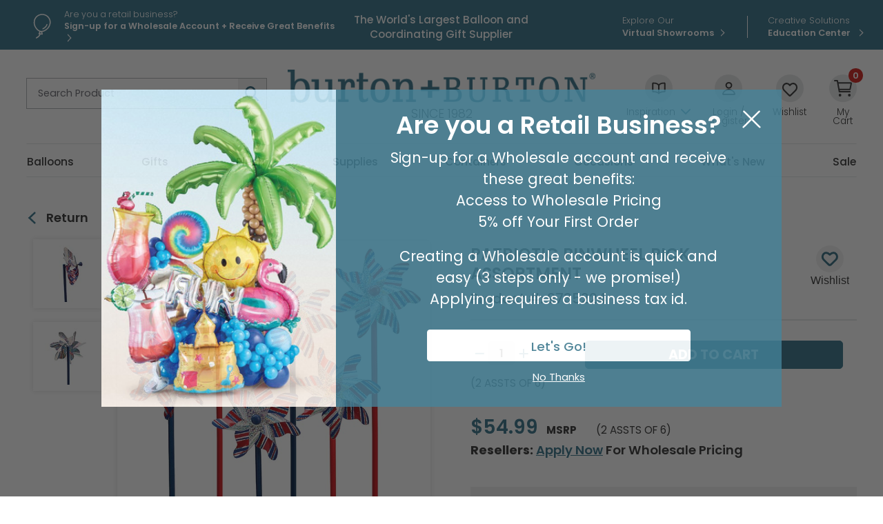

--- FILE ---
content_type: text/html; charset=utf-8
request_url: https://www.burtonandburton.com/patriotic-pinwheel-pick-assortment-dz-9735224.aspx
body_size: 75203
content:
<!DOCTYPE html>
<html xmlns="http://www.w3.org/1999/xhtml" lang="en">
    
<head><title>
	Patriotic Pinwheel Pick Assortment
</title><meta content="IE=edge" http-equiv="X-UA-Compatible" /><meta content="text/html; charset=UTF-8" http-equiv="Content-Type" /><meta content="width=device-width, initial-scale=1.0" name="viewport" /><meta name="description" content="Holographic red and blue pinwheels with assorted color sticks and designs Customers get two of each pinwheel 5 1 2inch H x 5 1 2 W x 3inch D 17 1 2inch tall " /><link href="https://www.burtonandburton.com/_global/css/styles.css?t=1765401290968" rel="stylesheet" /><link href="https://fonts.gstatic.com" rel="preconnect" /><link href="https://fonts.googleapis.com/css2?family=Poppins:wght@200;300;400;500;600;700&amp;display=swap" rel="stylesheet" /><link href="https://www.burtonandburton.com/_images/favicon.png" rel="shortcut icon" type="image/x-icon" /><link href="https://www.burtonandburton.com/_images/favicon.png" rel="icon" type="image/x-icon" />

<script src="https://ajax.googleapis.com/ajax/libs/jquery/3.7.1/jquery.min.js"></script>
<script async src="https://ajax.googleapis.com/ajax/libs/jqueryui/1.12.1/jquery-ui.min.js"></script>


<script>
  window.dataLayer = window.dataLayer ||[];
  function gtag(){dataLayer.push(arguments);}
  gtag('consent','default',{
    'ad_storage':'granted',
    'analytics_storage':'granted',
    'ad_user_data':'granted',
    'ad_personalization':'granted',
    'personalization_storage':'granted',
    'functionality_storage':'granted',
    'security_storage':'granted',
    'wait_for_update': 500
  });
  gtag("set", "ads_data_redaction", true);
</script>


<script src="https://cmp.osano.com/dxFTI9XolM/29a4e3d1-7e2f-4b44-b4a9-cf67db8609b6/osano.js?language=en&variant=three"></script>




<script>
    var _globalVars = {};
</script>
<script src="/_global/js/scriptDeferral.js" async></script> 
 <script>
   var _DeferredScripts = _DeferredScripts || [];
 </script>
 
 <script type="application/ld+json">{"@context":"http://schema.org/","@type":"Product","brand":"burton + BURTON","mainEntityOfPage":"https://www.burtonandburton.com/patriotic-pinwheel-pick-assortment-dz-9735224.aspx","image":"https://resources.burtonandburton.com/images/catalog/9735224_l.jpg","name":"PATRIOTIC PINWHEEL PICK ASSORTMENT","sku":"9735224","gtin12":"098111269102","offers":{"@type":"Offer","priceValidUntil":"2026-01-20","url":"https://www.burtonandburton.com/patriotic-pinwheel-pick-assortment-dz-9735224.aspx","priceCurrency":"USD","price":"54.99","availability":"http://schema.org/InStock","itemCondition":"http://schema.org/NewCondition"},"description":"Holographic red and blue pinwheels with assorted color sticks and designs Customers get two of each pinwheel 5 1 2inch H x 5 1 2 W x 3inch D 17 1 2inch tall "}</script>


   
 <script>
 if (window.location.hostname.startsWith("www.burtonandburton.com")) {
    (function (w, d, s, l, i) {
    w[l] = w[l] || []; w[l].push({
    'gtm.start':
    new Date().getTime(), event: 'gtm.js'
    }); var f = d.getElementsByTagName(s)[0],
    j = d.createElement(s), dl = l != 'dataLayer' ? '&l=' + l : ''; j.async = true; j.src =
    'https://www.googletagmanager.com/gtm.js?id=' + i + dl; f.parentNode.insertBefore(j, f);
    })(window, document, 'script', 'dataLayer', 'GTM-NLV9FKS');
    var _baseContainer = "GTM-NLV9FKS";
 }
 </script>
 
 <script async src="https://www.burtonandburton.com/_global/js/enhancedECommerce.js?t=1"></script>
 
 

     
    
    <link rel="canonical" href="https://www.burtonandburton.com/patriotic-pinwheel-pick-assortment-dz-9735224.aspx" /></head>

<body class="landing">
	
     
    
    <div aria-label="screen reader skip options" class="screenreader" role="region">
    <ul>
    	<li><a href="#skipToTopNav" title="Skip to Main Site Navigation">Skip To Top Navigation</a></li>
    	<li><a href="#skipToContent" title="Skip to Content">Skip To Top Content</a></li>
    	<li><a href="#skipToFooter" title="Skip to Footer">Skip To Footer</a></li>
    </ul>
</div>
     
    
    
     
    
    















        
        <div id="#top"></div>
        
    
    <header aria-label="utility, site search, and main navigation link information" class="header" id="skipToTopNav">
        <div aria-label="login, register, and helpful quick link information" class="utility" role="region">
            <div class="container">
                                    
        <div class="message">
        
                    <div class="messageIcon">
    		    <img alt="balloon outline" height="55" src="/_global/images/icons/balloon-outline.svg" width="55"/>
    		</div>
				
		<div class="messageContent">
			    	
                                    
            
                    
        
        
        
        
                                        
        
                
            
    
       
   
          
            
           
                        
                        
                    
                                            <a href="/my-account/registration/default.aspx" target="_self"><span class="lineOne">Are you a retail business?</span><span class="lineTwo">Sign-up for a  Wholesale Account  + Receive Great Benefits</span></a>
                        
                            
            
            
            
            
            
        </div>
    </div>
                
        <div class="tagline">
        <span id="hdrTagLine"><span>The World's Largest Balloon and Coordinating Gift Supplier</span></span>
	</div>
			

                
        
            <ul class="ctaLinks">
    
                    
            
            <li class="nomenu">
                                                                                                
        
                
            
    
       
   
          
            
           
                        
                        
                    
                                            <a href="/about/virtual-showroom.aspx" target="_self"><span class="lineOne">Explore Our</span><span class="lineTwo">Virtual Showrooms</span></a>
                        
                        </li>
         
                    
            
            <li class="nomenu">
                                                                                                
        
                
            
    
       
   
          
            
           
                        
                        
                    
                                            <a href="/education/home/default.aspx" target="_self"><span class="lineOne">Creative Solutions</span><span class="lineTwo">Education Center </span></a>
                        
                        </li>
         
            </ul>

            </div>
        </div>
        <div class="container">
    	    <div class="headerLogoArea">
    			
    			    			<button aria-expanded="false" class="toggleBtn" id="toggleButton" type="button">
    				<span class="hamburgerContainer">
    					<span class="iconBar bar1"></span>
    					<span class="iconBar bar2"></span>
    					<span class="iconBar bar3"></span>
    				</span>
    				<span class="menuText open visuallyhidden">Menu</span>
    				<span class="menuText close visuallyhidden">Close</span>
    			</button>
    			
    			    			<button aria-expanded="false" class="searchBtn tabletMenuOnly" id="toggleSearch" type="button">
    				<span class="visuallyhidden">Open or Close Site Search</span>
    			</button>

    			<form class="search" id="search" method="post">
				    <div class="searchMenu searchContainer" id="searchSubMenu">
					    <label for="tbSearchBox"><span class="visuallyhidden">Search Product</span></label>
					    <input aria-label="Search Product" class="placeholder tbSearchBox" id="tbSearchBox" name="tbSearchBox" onblur="if (this.value=='') this.value = 'Search Product'" onfocus="if (this.value=='Search Product') this.value = ''" title="Search Product" type="text" value="Search Product"/>
					    <button class="searchButton" id="btnSearch" name="btnSearch" onclick="doSearch();" type="button" value=""><span class="visuallyhidden">Go</span></button>
				    </div>
                <input type="hidden" name="as_sfid" value="AAAAAAXBnG_7XQSrd8rTQHgfbEP7a30OhO6g9oVRMI12RvunHrdL1motwwsds-lrpC6toQMHZABwdZ5pFwCQmD3ckjT_cp3vy5fpuPpFV83UdCHfLocvNo-gk0W_9qn-59-2KmM=" /><input type="hidden" name="as_fid" value="e3e6e18f0ca36903db125a718d93ec82e1624c8b" /></form>
    			
    		        		    
        			<div class="logo consumer">
        				<a href="/">
        					<img alt="burton + Burton" height="70" src="/_global/images/header/logo.png" width="658"/>
        				</a>
        				<div>Since 1982</div>
        			</div>
    			
    			
        		
    				
    		        			<ul class="accountOptions">
    			                				<li class="inspirationMenu desktopMenuOnly">
        					<button aria-expanded="false" class="inspirationBtn" id="toggleInspiration" type="button">
        						<span class="inspirationIcon headerIcon"></span>
        						<span class="headerIconText"><span>Inspiration</span></span>
        					</button>
        					<ul class="toolbar" id="inspirationSubMenu">
        						
        
                
                <li>
            
        
            
            
    
       
   
          
            
           
                        
                        
                    
                                            <a href="/catalogs/default.aspx" target="_self">Catalogs</a>
                        
                    </li>
            
                <li>
            
        
            
            
    
       
   
          
            
           
                        
                        
                    
                                            <a href="/education/home/default.aspx" target="_self">Education Center </a>
                        
                    </li>
            					</ul>
        				</li>
    			    
        				        				<li class="nomenu">
        				           				
        				
					    <a id="navDesktopLogin" href="/My-Account/Login/Default.aspx?ReturnUrl=https%3a%2f%2fwww.burtonandburton.com%2fstore%2fproduct-detail.aspx%3fproductid%3d9735224">
					        	<span class="accountIcon headerIcon"></span>
        						<span class="headerIconText">Login / Register</span>
					    </a>
					    
					    
        				</li>
        			
     
    				
    				
        			        			<li class="nomenu desktopMenuOnly">
        				<a href="/My-Account/wishlist.aspx">
        					<span class="wishlistIcon headerIcon"></span>
        					<span class="headerIconText">Wishlist</span>
        				</a>
        			</li>
        			
        			        			<li class="nomenu cartCount">
        				<a href="/store/view-cart.aspx">
        					<span class="cartIcon headerIcon">
        						<span id="miniCartCount">
        						    
        						    <span id="lblCartItemCnt">0</span>
        						    
        						    </span>
        					</span>
        					<span class="headerIconText">My Cart</span>
        				</a>
        			</li>
    			</ul>
    	    </div>
    	    
    	    
    
            
    <div class="menu" id="mainMenu">
                    
            <div class="message">
        
        		
		<div class="messageContent">
			    	
                                    
            
                    
        
        
        
        
                                        
        
                
            
    
       
   
          
            
           
                        
                        
                    
                                            <a href="/my-account/registration/default.aspx" target="_self"><span class="lineOne">Are you a retail business?</span><span class="lineTwo">Sign-up for a  Wholesale Account  + Receive Great Benefits</span></a>
                        
                            
            
            
            
            
            
        </div>
    </div>
     
                <nav aria-label="main menu navigation" class="topNav">
                        <div class="dl-menuwrapper" id="dl-menu">
                <ul class="mainNav dl-menu dl-menuopen"> 
                                                                                                                                                                                       
    
                           
   
    <li class="sub">
                
        
                
            
    
       
   
          
            
           
                        
                        
                    
                                            <a href="/balloons/default.aspx" target="_self">Balloons</a>
                        
                                
                        
            <ul class="dl-submenu">
                
                                <li class="dl-back"><a href="#">Balloons</a></li>
                <li class="mega">
                    <div class="wrapper">
                        <div class="container"> 
                                                                                                <div class="megaCol">
                                        <ul>
                                                                                                                            
                                                                                        
                                                <li class="subSection">Latex Balloons</li>
                                                <li>
                                                                                                        <a class="tabletMenuOnly" href="#">Latex Balloons</a>
                                                    <ul class="dl-submenu">
																												<li class="dl-back"><a href="#">Balloons</a></li>  
																												    <li> 
        
            
            
    
       
   
          
            
           
                        
                        
                    
                                            <a href="/balloons/latex-default.aspx" target="_self">All Latex Balloons</a>
                        
            </li>
																												    <li> 
        
            
            
    
       
   
          
            
           
                        
                        
                    
                                            <a href="/balloons/sempertex.aspx" target="_self">Sempertex</a>
                        
            </li>
																												    <li> 
        
            
            
    
       
   
          
            
           
                        
                        
                    
                                            <a href="/balloons/kalisan.aspx" target="_self">Kalisan</a>
                        
            </li>
																												    <li> 
        
            
            
    
       
   
          
            
           
                        
                        
                    
                                            <a href="/balloons/tuftex.aspx" target="_self">Tuftex</a>
                        
            </li>
																												    <li> 
        
            
            
    
       
   
          
            
           
                        
                        
                    
                                            <a href="/balloons/bb-latex.aspx" target="_self">burton + BURTON</a>
                        
            </li>
																												    <li> 
        
            
            
    
       
   
          
            
           
                        
                        
                    
                                            <a href="/balloons/anagram-latex.aspx" target="_self">Anagram</a>
                        
            </li>
																												    <li> 
        
            
            
    
       
   
          
            
           
                        
                        
                    
                                            <a href="/balloons/qualatex.aspx" target="_self">Qualatex</a>
                        
            </li>
																												    <li> 
        
            
            
    
       
   
          
            
           
                        
                        
                    
                                            <a href="/balloons/entertainer.aspx" target="_self">Entertainer</a>
                        
            </li>
																												    <li> 
        
            
            
    
       
   
          
            
           
                        
                        
                    
                                            <a href="/balloons/latex-printed.aspx" target="_self">Printed</a>
                        
            </li>
																												    <li> 
        
            
            
    
       
   
          
            
           
                        
                        
                    
                                            <a href="/balloons/latex-solid.aspx" target="_self">Solid</a>
                        
            </li>
																												    <li> 
        
            
            
    
       
   
          
            
           
                        
                        
                    
                                            <a href="/balloons/link-balloons.aspx" target="_self">Linking Balloons</a>
                        
            </li>
																												    <li> 
        
            
            
    
       
   
          
            
           
                        
                        
                    
                                            <a href="/balloons/latex-color-charts.aspx" target="_self">Latex Color Charts</a>
                        
            </li>
														                                                    </ul>
                                                </li>
                                            
                                                                                    
                                                                                        
                                                <li class="subSection">Balloon Equipment</li>
                                                <li>
                                                                                                        <a class="tabletMenuOnly" href="#">Balloon Equipment</a>
                                                    <ul class="dl-submenu">
																												<li class="dl-back"><a href="#">Balloons</a></li>  
																												    <li> 
        
            
            
    
       
   
          
            
           
                        
                        
                    
                                            <a href="/balloons/supplies.aspx" target="_self">Inflators and Accessories</a>
                        
            </li>
																												    <li> 
        
            
            
    
       
   
          
            
           
                        
                        
                    
                                            <a href="/balloons/foil-weights.aspx" target="_self">Foil Balloon Weights</a>
                        
            </li>
														                                                    </ul>
                                                </li>
                                            
                                                                                </ul>
                                    </div>
                                                                                                                                                                <div class="megaCol">
                                        <ul>
                                                                                                                            
                                                                                        
                                                <li class="subSection">Foil Balloons</li>
                                                <li>
                                                                                                        <a class="tabletMenuOnly" href="#">Foil Balloons</a>
                                                    <ul class="dl-submenu">
																												<li class="dl-back"><a href="#">Balloons</a></li>  
																												    <li> 
        
            
            
    
       
   
          
            
           
                        
                        
                    
                                            <a href="/balloons/foil.aspx" target="_self">All Foil Balloons</a>
                        
            </li>
																												    <li> 
        
            
            
    
       
   
          
            
           
                        
                        
                    
                                            <a href="/balloons/foil-air-filled.aspx" target="_self">Air-filled</a>
                        
            </li>
																												    <li> 
        
            
            
    
       
   
          
            
           
                        
                        
                    
                                            <a href="/balloons/foil-air-filled-assortments.aspx" target="_self">Air-filled Assortments</a>
                        
            </li>
																												    <li> 
        
            
            
    
       
   
          
            
           
                        
                        
                    
                                            <a href="/balloons/foil-oversized.aspx" target="_self">Oversized</a>
                        
            </li>
																												    <li> 
        
            
            
    
       
   
          
            
           
                        
                        
                    
                                            <a href="/balloons/foil-specialty.aspx" target="_self">Specialty</a>
                        
            </li>
																												    <li> 
        
            
            
    
       
   
          
            
           
                        
                        
                    
                                            <a href="/balloons/coordinating.aspx" target="_self">Coordinating</a>
                        
            </li>
																												    <li> 
        
            
            
    
       
   
          
            
           
                        
                        
                    
                                            <a href="/balloons/foil-unpackaged-assortments.aspx" target="_self">Non-packaged Assortments</a>
                        
            </li>
																												    <li> 
        
            
            
    
       
   
          
            
           
                        
                        
                    
                                            <a href="/balloons/packaged-standard.aspx" target="_self">Packaged Standard</a>
                        
            </li>
																												    <li> 
        
            
            
    
       
   
          
            
           
                        
                        
                    
                                            <a href="/balloons/unpackaged-standard.aspx" target="_self">Non-packaged Standard</a>
                        
            </li>
																												    <li> 
        
            
            
    
       
   
          
            
           
                        
                        
                    
                                            <a href="/balloons/helium-helper.aspx" target="_self">Helium Helper</a>
                        
            </li>
																												    <li> 
        
            
            
    
       
   
          
            
           
                        
                        
                    
                                            <a href="/balloons/no-helium.aspx" target="_self">No Helium? No Problem!</a>
                        
            </li>
														                                                    </ul>
                                                </li>
                                            
                                                                                </ul>
                                    </div>
                                                                                                                                                                <div class="megaCol">
                                        <ul>
                                                                                                                            
                                                                                        
                                                <li class="subSection">Balloons by Occasion</li>
                                                <li>
                                                                                                        <a class="tabletMenuOnly" href="#">Balloons by Occasion</a>
                                                    <ul class="dl-submenu">
																												<li class="dl-back"><a href="#">Balloons</a></li>  
																												    <li> 
        
            
            
    
       
   
          
            
           
                        
                        
                    
                                            <a href="/balloons/occasions.aspx" target="_self">All Balloons by Occasion</a>
                        
            </li>
																												    <li> 
        
            
            
    
       
   
          
            
           
                        
                        
                    
                                            <a href="/balloons/spring-bal.aspx" target="_self">Spring</a>
                        
            </li>
																												    <li> 
        
            
            
    
       
   
          
            
           
                        
                        
                    
                                            <a href="/balloons/easter.aspx" target="_self">Easter</a>
                        
            </li>
																												    <li> 
        
            
            
    
       
   
          
            
           
                        
                        
                    
                                            <a href="/balloons/mothers-day.aspx" target="_self">Mother's Day</a>
                        
            </li>
																												    <li> 
        
            
            
    
       
   
          
            
           
                        
                        
                    
                                            <a href="/balloons/sports-balloons.aspx" target="_self">Sports Balloons</a>
                        
            </li>
																												    <li> 
        
            
            
    
       
   
          
            
           
                        
                        
                    
                                            <a href="/balloons/birthday.aspx" target="_self">Birthday</a>
                        
            </li>
																												    <li> 
        
            
            
    
       
   
          
            
           
                        
                        
                    
                                            <a href="/balloons/baby.aspx" target="_self">Baby</a>
                        
            </li>
																												    <li> 
        
            
            
    
       
   
          
            
           
                        
                        
                    
                                            <a href="/balloons/get-well-soon.aspx" target="_self">Get Well Soon</a>
                        
            </li>
																												    <li> 
        
            
            
    
       
   
          
            
           
                        
                        
                    
                                            <a href="/balloons/congratulations.aspx" target="_self">Congratulations</a>
                        
            </li>
																												    <li> 
        
            
            
    
       
   
          
            
           
                        
                        
                    
                                            <a href="/balloons/anniversary.aspx" target="_self">Anniversary</a>
                        
            </li>
																												    <li> 
        
            
            
    
       
   
          
            
           
                        
                        
                    
                                            <a href="/balloons/spanish-balloons.aspx" target="_self">Spanish Balloons</a>
                        
            </li>
																												    <li> 
        
            
            
    
       
   
          
            
           
                        
                        
                    
                                            <a href="/balloons/graduation.aspx" target="_self">Graduation</a>
                        
            </li>
																												    <li> 
        
            
            
    
       
   
          
            
           
                        
                        
                    
                                            <a href="/celebrations/summer/patriotic-balloons.aspx" target="_self">Patriotic</a>
                        
            </li>
																												    <li> 
        
            
            
    
       
   
          
            
           
                        
                        
                    
                                            <a href="/balloons/fall-balloons.aspx" target="_self">Autumn</a>
                        
            </li>
																												    <li> 
        
            
            
    
       
   
          
            
           
                        
                        
                    
                                            <a href="/balloons/christmas.aspx" target="_self">Christmas</a>
                        
            </li>
																												    <li> 
        
            
            
    
       
   
          
            
           
                        
                        
                    
                                            <a href="/balloons/valentines.aspx" target="_self">Valentine's Day</a>
                        
            </li>
																												    <li> 
        
            
            
    
       
   
          
            
           
                        
                        
                    
                                            <a href="/celebrations/new-years-eve.aspx" target="_self">Happy New Year</a>
                        
            </li>
														                                                    </ul>
                                                </li>
                                            
                                                                                </ul>
                                    </div>
                                                                                                                                                                <div class="megaCol">
                                        <ul>
                                                                                                                            
                                                                                        
                                                <li class="subSection">Balloons by Size</li>
                                                <li>
                                                                                                        <a class="tabletMenuOnly" href="#">Balloons by Size</a>
                                                    <ul class="dl-submenu">
																												<li class="dl-back"><a href="#">Balloons</a></li>  
																												    <li> 
        
            
            
    
       
   
          
            
           
                        
                        
                    
                                            <a href="/balloons/latex-5-inch.aspx" target="_self">Latex 5"</a>
                        
            </li>
																												    <li> 
        
            
            
    
       
   
          
            
           
                        
                        
                    
                                            <a href="/balloons/latex-9-inch.aspx" target="_self">Latex 9"</a>
                        
            </li>
																												    <li> 
        
            
            
    
       
   
          
            
           
                        
                        
                    
                                            <a href="/balloons/latex-11-inch.aspx" target="_self">Latex 11"</a>
                        
            </li>
																												    <li> 
        
            
            
    
       
   
          
            
           
                        
                        
                    
                                            <a href="/balloons/latex-12-inch.aspx" target="_self">Latex 12"</a>
                        
            </li>
																												    <li> 
        
            
            
    
       
   
          
            
           
                        
                        
                    
                                            <a href="/balloons/latex-16-inch.aspx" target="_self">Latex 16"</a>
                        
            </li>
																												    <li> 
        
            
            
    
       
   
          
            
           
                        
                        
                    
                                            <a href="/balloons/latex-18-inch.aspx" target="_self">Latex 18"</a>
                        
            </li>
																												    <li> 
        
            
            
    
       
   
          
            
           
                        
                        
                    
                                            <a href="/balloons/latex-24-inch.aspx" target="_self">Latex 24"</a>
                        
            </li>
																												    <li> 
        
            
            
    
       
   
          
            
           
                        
                        
                    
                                            <a href="/balloons/latex-3-foot.aspx" target="_self">Latex 3' and 30"</a>
                        
            </li>
																												    <li> 
        
            
            
    
       
   
          
            
           
                        
                        
                    
                                            <a href="/balloons/foil-4-inch.aspx" target="_self">Foil 4"</a>
                        
            </li>
																												    <li> 
        
            
            
    
       
   
          
            
           
                        
                        
                    
                                            <a href="/balloons/foil-9-inch.aspx" target="_self">Foil 9"</a>
                        
            </li>
																												    <li> 
        
            
            
    
       
   
          
            
           
                        
                        
                    
                                            <a href="/balloons/foil-14-inch.aspx" target="_self">Foil 14"</a>
                        
            </li>
																												    <li> 
        
            
            
    
       
   
          
            
           
                        
                        
                    
                                            <a href="/balloons/latex-standard.aspx" target="_self">Standard Latex</a>
                        
            </li>
																												    <li> 
        
            
            
    
       
   
          
            
           
                        
                        
                    
                                            <a href="/balloons/foil-standard.aspx" target="_self">Standard Foil</a>
                        
            </li>
														                                                    </ul>
                                                </li>
                                            
                                                                                </ul>
                                    </div>
                                                                                                                                                                <div class="megaCol">
                                        <ul>
                                                                                                                            
                                                                                        
                                                <li class="subSection">Trending Balloons</li>
                                                <li>
                                                                                                        <a class="tabletMenuOnly" href="#">Trending Balloons</a>
                                                    <ul class="dl-submenu">
																												<li class="dl-back"><a href="#">Balloons</a></li>  
																												    <li> 
        
            
            
    
       
   
          
            
           
                        
                        
                    
                                            <a href="/balloons/trending.aspx" target="_self">All Trending Balloons</a>
                        
            </li>
																												    <li> 
        
            
            
    
       
   
          
            
           
                        
                        
                    
                                            <a href="/balloons/nfl-playoffs.aspx" target="_self">NFL Playoffs</a>
                        
            </li>
																												    <li> 
        
            
            
    
       
   
          
            
           
                        
                        
                    
                                            <a href="/balloons/kalisan.aspx" target="_self">Kalisan</a>
                        
            </li>
																												    <li> 
        
            
            
    
       
   
          
            
           
                        
                        
                    
                                            <a href="/balloons/tuftex.aspx" target="_self">Tuftex</a>
                        
            </li>
																												    <li> 
        
            
            
    
       
   
          
            
           
                        
                        
                    
                                            <a href="/color/pantone.aspx" target="_self">Pantone Color of the Year</a>
                        
            </li>
																												    <li> 
        
            
            
    
       
   
          
            
           
                        
                        
                    
                                            <a href="/balloons/bubble-balloon.aspx" target="_self">Bubble Balloon</a>
                        
            </li>
																												    <li> 
        
            
            
    
       
   
          
            
           
                        
                        
                    
                                            <a href="/balloons/bouquets.aspx" target="_self">Bouquets</a>
                        
            </li>
																												    <li> 
        
            
            
    
       
   
          
            
           
                        
                        
                    
                                            <a href="/balloons/character.aspx" target="_self">Characters</a>
                        
            </li>
																												    <li> 
        
            
            
    
       
   
          
            
           
                        
                        
                    
                                            <a href="/balloons/animal-balloons.aspx" target="_self">Animal Balloons</a>
                        
            </li>
																												    <li> 
        
            
            
    
       
   
          
            
           
                        
                        
                    
                                            <a href="/balloons/superhero-balloons.aspx" target="_self">Superheroes</a>
                        
            </li>
																												    <li> 
        
            
            
    
       
   
          
            
           
                        
                        
                    
                                            <a href="/balloons/shapes.aspx" target="_self">Shapes</a>
                        
            </li>
																												    <li> 
        
            
            
    
       
   
          
            
           
                        
                        
                    
                                            <a href="/balloons/airloonz.aspx" target="_self">AirLoonz</a>
                        
            </li>
																												    <li> 
        
            
            
    
       
   
          
            
           
                        
                        
                    
                                            <a href="/balloons/air-walker.aspx" target="_self">AirWalkers</a>
                        
            </li>
																												    <li> 
        
            
            
    
       
   
          
            
           
                        
                        
                    
                                            <a href="/balloons/script-letters.aspx" target="_self">Phrases</a>
                        
            </li>
																												    <li> 
        
            
            
    
       
   
          
            
           
                        
                        
                    
                                            <a href="/balloons/standup.aspx" target="_self">Standups</a>
                        
            </li>
																												    <li> 
        
            
            
    
       
   
          
            
           
                        
                        
                    
                                            <a href="/balloons/standup-numberz.aspx" target="_self">Stand-Up Numberz</a>
                        
            </li>
																												    <li> 
        
            
            
    
       
   
          
            
           
                        
                        
                    
                                            <a href="/balloons/oversized-numbers.aspx" target="_self">Oversized Numbers</a>
                        
            </li>
																												    <li> 
        
            
            
    
       
   
          
            
           
                        
                        
                    
                                            <a href="/balloons/oversized-letters.aspx" target="_self">Oversized Letters </a>
                        
            </li>
														                                                    </ul>
                                                </li>
                                            
                                                                                </ul>
                                    </div>
                                                                                                                    
                        </div>
                    </div>
                </li>
            </ul>
            
            </li>
                                                                                                                                                                    
    
                           
   
    <li class="sub">
                
        
                
            
    
       
   
          
            
           
                        
                        
                    
                                            <a href="/gifts/default.aspx" target="_self">Gifts</a>
                        
                                
                        
            <ul class="dl-submenu">
                
                                <li class="dl-back"><a href="#">Gifts</a></li>
                <li class="mega">
                    <div class="wrapper">
                        <div class="container"> 
                                                                                                <div class="megaCol">
                                        <ul>
                                                                                                                            
                                                                                        
                                                <li class="subSection">Gifts</li>
                                                <li>
                                                                                                        <a class="tabletMenuOnly" href="#">Gifts</a>
                                                    <ul class="dl-submenu">
																												<li class="dl-back"><a href="#">Gifts</a></li>  
																												    <li> 
        
            
            
    
       
   
          
            
           
                        
                        
                    
                                            <a href="/gifts/default.aspx" target="_self">View All Gifts</a>
                        
            </li>
																												    <li> 
        
            
            
    
       
   
          
            
           
                        
                        
                    
                                            <a href="/gifts/decorative-wine-glasses.aspx" target="_self">Wine Glasses + Tumblers</a>
                        
            </li>
																												    <li> 
        
            
            
    
       
   
          
            
           
                        
                        
                    
                                            <a href="/gifts/ceramics.aspx" target="_self">Ceramics</a>
                        
            </li>
																												    <li> 
        
            
            
    
       
   
          
            
           
                        
                        
                    
                                            <a href="/gifts/candle-holders.aspx" target="_self">Candles + Candle Holders</a>
                        
            </li>
																												    <li> 
        
            
            
    
       
   
          
            
           
                        
                        
                    
                                            <a href="/gifts/inspirational.aspx" target="_self">Inspirational</a>
                        
            </li>
																												    <li> 
        
            
            
    
       
   
          
            
           
                        
                        
                    
                                            <a href="/home-decor/default.aspx" target="_self">Decor</a>
                        
            </li>
																												    <li> 
        
            
            
    
       
   
          
            
           
                        
                        
                    
                                            <a href="/gifts/pet-gifts.aspx" target="_self">Pet Gifts</a>
                        
            </li>
																												    <li> 
        
            
            
    
       
   
          
            
           
                        
                        
                    
                                            <a href="/gifts/gnomes.aspx" target="_self">Gnomes</a>
                        
            </li>
														                                                    </ul>
                                                </li>
                                            
                                                                                </ul>
                                    </div>
                                                                                                                                                                <div class="megaCol">
                                        <ul>
                                                                                                                            
                                                                                        
                                                <li class="subSection">More Gifts</li>
                                                <li>
                                                                                                        <a class="tabletMenuOnly" href="#">More Gifts</a>
                                                    <ul class="dl-submenu">
																												<li class="dl-back"><a href="#">Gifts</a></li>  
																												    <li> 
        
            
            
    
       
   
          
            
           
                        
                        
                    
                                            <a href="/gifts/mugs.aspx" target="_self">Mugs</a>
                        
            </li>
																												    <li> 
        
            
            
    
       
   
          
            
           
                        
                        
                    
                                            <a href="/gifts/assortments.aspx" target="_self">Gift Assortments</a>
                        
            </li>
																												    <li> 
        
            
            
    
       
   
          
            
           
                        
                        
                    
                                            <a href="/gifts/figurines.aspx" target="_self">Figurines</a>
                        
            </li>
																												    <li> 
        
            
            
    
       
   
          
            
           
                        
                        
                    
                                            <a href="/gifts/home-accessories.aspx" target="_self">Home Accessories</a>
                        
            </li>
																												    <li> 
        
            
            
    
       
   
          
            
           
                        
                        
                    
                                            <a href="/gifts/picture-frames.aspx" target="_self">Picture Frames</a>
                        
            </li>
																												    <li> 
        
            
            
    
       
   
          
            
           
                        
                        
                    
                                            <a href="/gifts/premade.aspx" target="_self">Premade Gifts</a>
                        
            </li>
																												    <li> 
        
            
            
    
       
   
          
            
           
                        
                        
                    
                                            <a href="/gifts/specialty-food-beverage.aspx" target="_self">Specialty Food + Beverage</a>
                        
            </li>
																												    <li> 
        
            
            
    
       
   
          
            
           
                        
                        
                    
                                            <a href="/gifts/tea-pots.aspx" target="_self">Teapots</a>
                        
            </li>
																												    <li> 
        
            
            
    
       
   
          
            
           
                        
                        
                    
                                            <a href="/gifts/medical-professionals.aspx" target="_self">Medical Professional/First Responder Gifts </a>
                        
            </li>
														                                                    </ul>
                                                </li>
                                            
                                                                                </ul>
                                    </div>
                                                                                                                                                                <div class="megaCol">
                                        <ul>
                                                                                                                            
                                                                                        
                                                <li class="subSection">Gifts By Occasion</li>
                                                <li>
                                                                                                        <a class="tabletMenuOnly" href="#">Gifts By Occasion</a>
                                                    <ul class="dl-submenu">
																												<li class="dl-back"><a href="#">Gifts</a></li>  
																												    <li> 
        
            
            
    
       
   
          
            
           
                        
                        
                    
                                            <a href="/gifts/spring.aspx" target="_self">Spring</a>
                        
            </li>
																												    <li> 
        
            
            
    
       
   
          
            
           
                        
                        
                    
                                            <a href="/gifts/easter.aspx" target="_self">Easter</a>
                        
            </li>
																												    <li> 
        
            
            
    
       
   
          
            
           
                        
                        
                    
                                            <a href="/gifts/mothers-day.aspx" target="_self">Mother's Day</a>
                        
            </li>
																												    <li> 
        
            
            
    
       
   
          
            
           
                        
                        
                    
                                            <a href="/gifts/fathers-day.aspx" target="_self">Father's Day</a>
                        
            </li>
																												    <li> 
        
            
            
    
       
   
          
            
           
                        
                        
                    
                                            <a href="/gifts/fall.aspx" target="_self">Fall</a>
                        
            </li>
																												    <li> 
        
            
            
    
       
   
          
            
           
                        
                        
                    
                                            <a href="/gifts/halloween.aspx" target="_self">Halloween</a>
                        
            </li>
																												    <li> 
        
            
            
    
       
   
          
            
           
                        
                        
                    
                                            <a href="/gifts/christmas.aspx" target="_self">Christmas</a>
                        
            </li>
																												    <li> 
        
            
            
    
       
   
          
        
           
                        
                        
                    
                                            <a href="" target="_self">Custom Imprinting</a>
                        
            </li>
																												    <li> 
        
            
            
    
       
   
          
            
           
                        
                        
                    
                                            <a href="/gifts/valentines.aspx" target="_self">Valentine's Day</a>
                        
            </li>
														                                                    </ul>
                                                </li>
                                            
                                                                                </ul>
                                    </div>
                                                                                                                                                                <div class="megaCol">
                                        <ul>
                                                                                                                            
                                                                                        
                                                <li class="subSection">More Gifts by Occasion</li>
                                                <li>
                                                                                                        <a class="tabletMenuOnly" href="#">More Gifts by Occasion</a>
                                                    <ul class="dl-submenu">
																												<li class="dl-back"><a href="#">Gifts</a></li>  
																												    <li> 
        
            
            
    
       
   
          
            
           
                        
                        
                    
                                            <a href="/gifts/birthday.aspx" target="_self">Birthday</a>
                        
            </li>
																												    <li> 
        
            
            
    
       
   
          
            
           
                        
                        
                    
                                            <a href="/gifts/baby.aspx" target="_self">Baby</a>
                        
            </li>
																												    <li> 
        
            
            
    
       
   
          
            
           
                        
                        
                    
                                            <a href="/gifts/get-well-soon.aspx" target="_self">Get Well Soon</a>
                        
            </li>
																												    <li> 
        
            
            
    
       
   
          
            
           
                        
                        
                    
                                            <a href="/gifts/graduation.aspx" target="_self">Graduation</a>
                        
            </li>
																												    <li> 
        
            
            
    
       
   
          
        
           
                        
                        
                    
                                            <a href="" target="_self">Administrative Professionals' Day</a>
                        
            </li>
																												    <li> 
        
            
            
    
       
   
          
            
           
                        
                        
                    
                                            <a href="/gifts/teacher-appreciation.aspx" target="_self">Teacher Appreciation</a>
                        
            </li>
														                                                    </ul>
                                                </li>
                                            
                                                                                </ul>
                                    </div>
                                                                                                                                                                                             
                                                                        																		<div class="megaCol hasImage setOne">
                                        <ul>
                                                                                            
                                                 
                                                                                                                                                
                                                                                                                                                
                                                                                                                                                
                                                                                                <li class="megaImage">
                                                            
    
            
            

        
        
                
                        
            <a href="/gifts/default.aspx" target="_self">
                                <img alt="Santa Claus figurine" src="/_images/Holiday2025_MegaMenu_Gifts.jpg"/>
                 <div class="megaImageTitle"><span class="lineOne">Shop All</span><span class="lineTwo">Gifts</span></div>
            </a>          
                
         
                                                    </li>
                                                
                                                                                    </ul>
                                    </div>
                                                                                    
                        </div>
                    </div>
                </li>
            </ul>
            
            </li>
                                                                                                                                                                    
    
                           
   
    <li class="sub">
                
        
                
            
    
       
   
          
            
           
                        
                        
                    
                                            <a href="/plush/default.aspx" target="_self">Plush</a>
                        
                                
                        
            <ul class="dl-submenu">
                
                                <li class="dl-back"><a href="#">Plush</a></li>
                <li class="mega">
                    <div class="wrapper">
                        <div class="container"> 
                                                                                                <div class="megaCol">
                                        <ul>
                                                                                                                            
                                                                                        
                                                <li class="subSection">Plush</li>
                                                <li>
                                                                                                        <a class="tabletMenuOnly" href="#">Plush</a>
                                                    <ul class="dl-submenu">
																												<li class="dl-back"><a href="#">Plush</a></li>  
																												    <li> 
        
            
            
    
       
   
          
            
           
                        
                        
                    
                                            <a href="/plush/default.aspx" target="_self">View All Plush</a>
                        
            </li>
																												    <li> 
        
            
            
    
       
   
          
        
           
                        
                        
                    
                                            <a href="" target="_self">Plush Assortments</a>
                        
            </li>
																												    <li> 
        
            
            
    
       
   
          
            
           
                        
                        
                    
                                            <a href="/plush/baby.aspx" target="_self">Baby Plush</a>
                        
            </li>
																												    <li> 
        
            
            
    
       
   
          
            
           
                        
                        
                    
                                            <a href="/plush/easterbunny.aspx" target="_self">Bunnies</a>
                        
            </li>
																												    <li> 
        
            
            
    
       
   
          
            
           
                        
                        
                    
                                            <a href="/plush/dinosaur.aspx" target="_self">Dinosaur</a>
                        
            </li>
																												    <li> 
        
            
            
    
       
   
          
            
           
                        
                        
                    
                                            <a href="/plush/dogs.aspx" target="_self">Dogs and Puppies</a>
                        
            </li>
																												    <li> 
        
            
            
    
       
   
          
        
           
                        
                        
                    
                                            <a href="" target="_self">Dolls</a>
                        
            </li>
																												    <li> 
        
            
            
    
       
   
          
            
           
                        
                        
                    
                                            <a href="/plush/jungle-animals.aspx" target="_self">Jungle</a>
                        
            </li>
																												    <li> 
        
            
            
    
       
   
          
            
           
                        
                        
                    
                                            <a href="/plush/octopus.aspx" target="_self">Octopus</a>
                        
            </li>
																												    <li> 
        
            
            
    
       
   
          
            
           
                        
                        
                    
                                            <a href="/plush/teddy-bears.aspx" target="_self">Teddy Bears</a>
                        
            </li>
														                                                    </ul>
                                                </li>
                                            
                                                                                </ul>
                                    </div>
                                                                                                                                                                <div class="megaCol">
                                        <ul>
                                                                                                                            
                                                                                        
                                                <li class="subSection">Plush By Occasion</li>
                                                <li>
                                                                                                        <a class="tabletMenuOnly" href="#">Plush By Occasion</a>
                                                    <ul class="dl-submenu">
																												<li class="dl-back"><a href="#">Plush</a></li>  
																												    <li> 
        
            
            
    
       
   
          
            
           
                        
                        
                    
                                            <a href="/plush/easter.aspx" target="_self">Easter</a>
                        
            </li>
																												    <li> 
        
            
            
    
       
   
          
            
           
                        
                        
                    
                                            <a href="/plush/graduation.aspx" target="_self">Graduation</a>
                        
            </li>
																												    <li> 
        
            
            
    
       
   
          
            
           
                        
                        
                    
                                            <a href="/fall/fall-plush.aspx" target="_self">Autumn</a>
                        
            </li>
																												    <li> 
        
            
            
    
       
   
          
            
           
                        
                        
                    
                                            <a href="/plush/christmas.aspx" target="_self">Christmas</a>
                        
            </li>
																												    <li> 
        
            
            
    
       
   
          
            
           
                        
                        
                    
                                            <a href="/plush/valentines.aspx" target="_self">Valentine's Day</a>
                        
            </li>
														                                                    </ul>
                                                </li>
                                            
                                                                                </ul>
                                    </div>
                                                                                                                                                                                             
                                                                        																		<div class="megaCol hasImage setOne">
                                        <ul>
                                                                                            
                                                 
                                                                                                                                                
                                                                                                                                                
                                                                                                                                                
                                                                                                <li class="megaImage">
                                                            
    
            
            

        
        
                
                        
            <a href="/plush/default.aspx" target="_self">
                                <img alt="gingerbread plush" src="/_images/Holiday2025_MegaMenu_Plush.jpg"/>
                 <div class="megaImageTitle"><span class="lineOne">Shop All</span><span class="lineTwo">Plush</span></div>
            </a>          
                
         
                                                    </li>
                                                
                                                                                    </ul>
                                    </div>
                                                                                    
                        </div>
                    </div>
                </li>
            </ul>
            
            </li>
                                                                                                                                                                    
    
                           
   
    <li class="sub">
                
        
                
            
    
       
   
          
            
           
                        
                        
                    
                                            <a href="/supplies/default.aspx" target="_self">Supplies</a>
                        
                                
                        
            <ul class="dl-submenu">
                
                                <li class="dl-back"><a href="#">Supplies</a></li>
                <li class="mega">
                    <div class="wrapper">
                        <div class="container"> 
                                                                                                <div class="megaCol">
                                        <ul>
                                                                                                                            
                                                                                        
                                                <li class="subSection">Craft Supplies</li>
                                                <li>
                                                                                                        <a class="tabletMenuOnly" href="#">Craft Supplies</a>
                                                    <ul class="dl-submenu">
																												<li class="dl-back"><a href="#">Supplies</a></li>  
																												    <li> 
        
            
            
    
       
   
          
            
           
                        
                        
                    
                                            <a href="/supplies/all.aspx" target="_self">View All</a>
                        
            </li>
																												    <li> 
        
            
            
    
       
   
          
            
           
                        
                        
                    
                                            <a href="/balloons/supplies.aspx" target="_self">Balloon Supplies</a>
                        
            </li>
																												    <li> 
        
            
            
    
       
   
          
            
           
                        
                        
                    
                                            <a href="/balloons/weights.aspx" target="_self">Balloon Weights &amp; Holders</a>
                        
            </li>
																												    <li> 
        
            
            
    
       
   
          
            
           
                        
                        
                    
                                            <a href="/crafts/cello-bags.aspx" target="_self">Cello Bags</a>
                        
            </li>
																												    <li> 
        
            
            
    
       
   
          
            
           
                        
                        
                    
                                            <a href="/crafts/cello-rolls.aspx" target="_self">Cello Rolls</a>
                        
            </li>
																												    <li> 
        
            
            
    
       
   
          
            
           
                        
                        
                    
                                            <a href="/crafts/cello-sheets.aspx" target="_self">Cello Sheets</a>
                        
            </li>
																												    <li> 
        
            
            
    
       
   
          
            
           
                        
                        
                    
                                            <a href="/crafts/equipment.aspx" target="_self">Equipment</a>
                        
            </li>
																												    <li> 
        
            
            
    
       
   
          
            
           
                        
                        
                    
                                            <a href="/crafts/gift-boxes-bags.aspx" target="_self">Gift Boxes + Bags</a>
                        
            </li>
																												    <li> 
        
            
            
    
       
   
          
            
           
                        
                        
                    
                                            <a href="/crafts/shred-crinkle.aspx" target="_self">Shred</a>
                        
            </li>
																												    <li> 
        
            
            
    
       
   
          
            
           
                        
                        
                    
                                            <a href="/crafts/tissue-paper.aspx" target="_self">Tissue Sheets</a>
                        
            </li>
														                                                    </ul>
                                                </li>
                                            
                                                                                </ul>
                                    </div>
                                                                                                                                                                <div class="megaCol">
                                        <ul>
                                                                                                                            
                                                                                        
                                                <li class="subSection">Craft by Occasion</li>
                                                <li>
                                                                                                        <a class="tabletMenuOnly" href="#">Craft by Occasion</a>
                                                    <ul class="dl-submenu">
																												<li class="dl-back"><a href="#">Supplies</a></li>  
																												    <li> 
        
            
            
    
       
   
          
            
           
                        
                        
                    
                                            <a href="/celebrations/baby-shower.aspx" target="_self">Baby Shower</a>
                        
            </li>
																												    <li> 
        
            
            
    
       
   
          
            
           
                        
                        
                    
                                            <a href="/christmas/default.aspx" target="_self">Christmas</a>
                        
            </li>
																												    <li> 
        
            
            
    
       
   
          
            
           
                        
                        
                    
                                            <a href="/crafts/party.aspx" target="_self">Party</a>
                        
            </li>
																												    <li> 
        
            
            
    
       
   
          
            
           
                        
                        
                    
                                            <a href="/crafts/princess-party-decor.aspx" target="_self">Princess Party D&#233;cor</a>
                        
            </li>
																												    <li> 
        
            
            
    
       
   
          
            
           
                        
                        
                    
                                            <a href="/crafts/wedding.aspx" target="_self">Wedding</a>
                        
            </li>
														                                                    </ul>
                                                </li>
                                            
                                                                                    
                                                                                        
                                                <li class="subSection">Floral Supplies</li>
                                                <li>
                                                                                                        <a class="tabletMenuOnly" href="#">Floral Supplies</a>
                                                    <ul class="dl-submenu">
																												<li class="dl-back"><a href="#">Supplies</a></li>  
																												    <li> 
        
            
            
    
       
   
          
            
           
                        
                        
                    
                                            <a href="/floral/default.aspx" target="_self">View All</a>
                        
            </li>
																												    <li> 
        
            
            
    
       
   
          
            
           
                        
                        
                    
                                            <a href="/floral/enclosure-cards.aspx" target="_self">Enclosure Cards</a>
                        
            </li>
																												    <li> 
        
            
            
    
       
   
          
            
           
                        
                        
                    
                                            <a href="/floral/packaging.aspx" target="_self">Floral Packaging</a>
                        
            </li>
																												    <li> 
        
            
            
    
       
   
          
            
           
                        
                        
                    
                                            <a href="/floral/picks.aspx" target="_self">Flower Picks</a>
                        
            </li>
																												    <li> 
        
            
            
    
       
   
          
            
           
                        
                        
                    
                                            <a href="/floral/silk.aspx" target="_self">Silk Flowers</a>
                        
            </li>
														                                                    </ul>
                                                </li>
                                            
                                                                                </ul>
                                    </div>
                                                                                                                                                                <div class="megaCol">
                                        <ul>
                                                                                                                            
                                                                                        
                                                <li class="subSection">Ribbon</li>
                                                <li>
                                                                                                        <a class="tabletMenuOnly" href="#">Ribbon</a>
                                                    <ul class="dl-submenu">
																												<li class="dl-back"><a href="#">Supplies</a></li>  
																												    <li> 
        
            
            
    
       
   
          
            
           
                        
                        
                    
                                            <a href="/ribbon/default.aspx" target="_self">View All Ribbon</a>
                        
            </li>
																												    <li> 
        
            
            
    
       
   
          
            
           
                        
                        
                    
                                            <a href="/ribbon/bows.aspx" target="_self">Bows</a>
                        
            </li>
																												    <li> 
        
            
            
    
       
   
          
            
           
                        
                        
                    
                                            <a href="/ribbon/curling.aspx" target="_self">Curling</a>
                        
            </li>
																												    <li> 
        
            
            
    
       
   
          
            
           
                        
                        
                    
                                            <a href="/ribbon/decorative.aspx" target="_self">Decorative</a>
                        
            </li>
																												    <li> 
        
            
            
    
       
   
          
            
           
                        
                        
                    
                                            <a href="/ribbon/fabric.aspx" target="_self">Fabric</a>
                        
            </li>
																												    <li> 
        
            
            
    
       
   
          
        
           
                        
                        
                    
                                            <a href="" target="_self">Masterbow&#8482; Bows + Ribbon</a>
                        
            </li>
																												    <li> 
        
            
            
    
       
   
          
            
           
                        
                        
                    
                                            <a href="/ribbon/satin.aspx" target="_self">Satin</a>
                        
            </li>
																												    <li> 
        
            
            
    
       
   
          
            
           
                        
                        
                    
                                            <a href="/ribbon/solid.aspx" target="_self">Solid</a>
                        
            </li>
																												    <li> 
        
            
            
    
       
   
          
            
           
                        
                        
                    
                                            <a href="/ribbon/tulle.aspx" target="_self">Tulle</a>
                        
            </li>
																												    <li> 
        
            
            
    
       
   
          
            
           
                        
                        
                    
                                            <a href="/ribbon/wired.aspx" target="_self">Wired</a>
                        
            </li>
														                                                    </ul>
                                                </li>
                                            
                                                                                </ul>
                                    </div>
                                                                                                                                                                <div class="megaCol">
                                        <ul>
                                                                                                                            
                                                                                        
                                                <li class="subSection">Ribbon by Size</li>
                                                <li>
                                                                                                        <a class="tabletMenuOnly" href="#">Ribbon by Size</a>
                                                    <ul class="dl-submenu">
																												<li class="dl-back"><a href="#">Supplies</a></li>  
																												    <li> 
        
            
            
    
       
   
          
            
           
                        
                        
                    
                                            <a href="/ribbon/size-3.aspx" target="_self">Ribbon #3</a>
                        
            </li>
																												    <li> 
        
            
            
    
       
   
          
            
           
                        
                        
                    
                                            <a href="/ribbon/size-5.aspx" target="_self">Ribbon #5</a>
                        
            </li>
																												    <li> 
        
            
            
    
       
   
          
            
           
                        
                        
                    
                                            <a href="/ribbon/size-9.aspx" target="_self">Ribbon #9</a>
                        
            </li>
																												    <li> 
        
            
            
    
       
   
          
            
           
                        
                        
                    
                                            <a href="/ribbon/size-40.aspx" target="_self">Ribbon #40</a>
                        
            </li>
																												    <li> 
        
            
            
    
       
   
          
            
           
                        
                        
                    
                                            <a href="/ribbon/3-8-inch.aspx" target="_self">Ribbon 3/8"</a>
                        
            </li>
																												    <li> 
        
            
            
    
       
   
          
            
           
                        
                        
                    
                                            <a href="/ribbon/3-16-inch.aspx" target="_self">Ribbon 3/16"</a>
                        
            </li>
																												    <li> 
        
            
            
    
       
   
          
        
           
                        
                        
                    
                                            <a href="" target="_self">Custom Imprinting</a>
                        
            </li>
														                                                    </ul>
                                                </li>
                                            
                                                                                    
                                                                                        
                                                <li class="subSection">Ribbon by Occasion</li>
                                                <li>
                                                                                                        <a class="tabletMenuOnly" href="#">Ribbon by Occasion</a>
                                                    <ul class="dl-submenu">
																												<li class="dl-back"><a href="#">Supplies</a></li>  
																												    <li> 
        
            
            
    
       
   
          
            
           
                        
                        
                    
                                            <a href="/ribbon/spring.aspx" target="_self">Spring</a>
                        
            </li>
																												    <li> 
        
            
            
    
       
   
          
            
           
                        
                        
                    
                                            <a href="/ribbon/fall.aspx" target="_self">Autumn</a>
                        
            </li>
																												    <li> 
        
            
            
    
       
   
          
            
           
                        
                        
                    
                                            <a href="/ribbon/christmas.aspx" target="_self">Christmas</a>
                        
            </li>
																												    <li> 
        
            
            
    
       
   
          
            
           
                        
                        
                    
                                            <a href="/ribbon/valentines.aspx" target="_self">Valentine</a>
                        
            </li>
														                                                    </ul>
                                                </li>
                                            
                                                                                </ul>
                                    </div>
                                                                                                                                                                                             
                                                                        																		<div class="megaCol hasImage setOne">
                                        <ul>
                                                                                            
                                                 
                                                                                                                                                
                                                                                                                                                
                                                                                                                                                
                                                                                                <li class="megaImage">
                                                            
    
            
            

        
        
                
                        
            <a href="/catalogs/default.aspx" target="_self">
                                <img alt="large Santa Claus figurine" src="/_images/Holiday2025_MegaMenu_Catalogs.jpg"/>
                 <div class="megaImageTitle"><span class="lineOne">Shop Our</span><span class="lineTwo">Catalogs</span></div>
            </a>          
                
         
                                                    </li>
                                                
                                                                                    </ul>
                                    </div>
                                                                                    
                        </div>
                    </div>
                </li>
            </ul>
            
            </li>
                                                                                                                                                                    
    
                           
   
    <li class="sub">
                
        
                
            
    
       
   
          
            
           
                        
                        
                    
                                            <a href="/containers/default.aspx" target="_self">Containers</a>
                        
                                
                        
            <ul class="dl-submenu">
                
                                <li class="dl-back"><a href="#">Containers</a></li>
                <li class="mega">
                    <div class="wrapper">
                        <div class="container"> 
                                                                                                <div class="megaCol">
                                        <ul>
                                                                                                                            
                                                                                        
                                                <li class="subSection">Containers</li>
                                                <li>
                                                                                                        <a class="tabletMenuOnly" href="#">Containers</a>
                                                    <ul class="dl-submenu">
																												<li class="dl-back"><a href="#">Containers</a></li>  
																												    <li> 
        
            
            
    
       
   
          
            
           
                        
                        
                    
                                            <a href="/containers/default.aspx" target="_self">View All Containers</a>
                        
            </li>
																												    <li> 
        
            
            
    
       
   
          
            
           
                        
                        
                    
                                            <a href="/containers/pails.aspx" target="_self">Pails</a>
                        
            </li>
																												    <li> 
        
            
            
    
       
   
          
            
           
                        
                        
                    
                                            <a href="/containers/planters.aspx" target="_self">Planters</a>
                        
            </li>
																												    <li> 
        
            
            
    
       
   
          
            
           
                        
                        
                    
                                            <a href="/containers/pot-covers.aspx" target="_self">Pot Covers</a>
                        
            </li>
																												    <li> 
        
            
            
    
       
   
          
            
           
                        
                        
                    
                                            <a href="/containers/contemporary.aspx" target="_self">Contemporary Containers</a>
                        
            </li>
														                                                    </ul>
                                                </li>
                                            
                                                                                    
                                                                                        
                                                <li class="subSection">Vases</li>
                                                <li>
                                                                                                        <a class="tabletMenuOnly" href="#">Vases</a>
                                                    <ul class="dl-submenu">
																												<li class="dl-back"><a href="#">Containers</a></li>  
																												    <li> 
        
            
            
    
       
   
          
            
           
                        
                        
                    
                                            <a href="/vases/vases-all.aspx" target="_self">All Vases</a>
                        
            </li>
														                                                    </ul>
                                                </li>
                                            
                                                                                </ul>
                                    </div>
                                                                                                                                                                <div class="megaCol">
                                        <ul>
                                                                                                                            
                                                                                        
                                                <li class="subSection">Baskets</li>
                                                <li>
                                                                                                        <a class="tabletMenuOnly" href="#">Baskets</a>
                                                    <ul class="dl-submenu">
																												<li class="dl-back"><a href="#">Containers</a></li>  
																												    <li> 
        
            
            
    
       
   
          
            
           
                        
                        
                    
                                            <a href="/baskets/default.aspx" target="_self">View All Baskets</a>
                        
            </li>
																												    <li> 
        
            
            
    
       
   
          
            
           
                        
                        
                    
                                            <a href="/baskets/assortments.aspx" target="_self">Baskets Assortments</a>
                        
            </li>
																												    <li> 
        
            
            
    
       
   
          
            
           
                        
                        
                    
                                            <a href="/baskets/with-handles.aspx" target="_self">Baskets With Handles</a>
                        
            </li>
																												    <li> 
        
            
            
    
       
   
          
            
           
                        
                        
                    
                                            <a href="/baskets/without-handles.aspx" target="_self">Baskets Without Handles</a>
                        
            </li>
																												    <li> 
        
            
            
    
       
   
          
            
           
                        
                        
                    
                                            <a href="/baskets/cases.aspx" target="_self">Baskets By The Case</a>
                        
            </li>
														                                                    </ul>
                                                </li>
                                            
                                                                                </ul>
                                    </div>
                                                                                                                                                                <div class="megaCol">
                                        <ul>
                                                                                                                            
                                                                                        
                                                <li class="subSection">Baskets By Occasion</li>
                                                <li>
                                                                                                        <a class="tabletMenuOnly" href="#">Baskets By Occasion</a>
                                                    <ul class="dl-submenu">
																												<li class="dl-back"><a href="#">Containers</a></li>  
																												    <li> 
        
            
            
    
       
   
          
            
           
                        
                        
                    
                                            <a href="/baskets/christmas.aspx" target="_self">Christmas</a>
                        
            </li>
																												    <li> 
        
            
            
    
       
   
          
            
           
                        
                        
                    
                                            <a href="/baskets/spring.aspx" target="_self">Spring + Easter</a>
                        
            </li>
																												    <li> 
        
            
            
    
       
   
          
            
           
                        
                        
                    
                                            <a href="/fall/fall-containers.aspx" target="_self">Autumn</a>
                        
            </li>
																												    <li> 
        
            
            
    
       
   
          
            
           
                        
                        
                    
                                            <a href="/baskets/valentine-baskets.aspx" target="_self">Valentine</a>
                        
            </li>
														                                                    </ul>
                                                </li>
                                            
                                                                                </ul>
                                    </div>
                                                                                                                                                                                             
                                                                        																		<div class="megaCol hasImage setOne">
                                        <ul>
                                                                                            
                                                 
                                                                                                                                                
                                                                                                                                                
                                                                                                                                                
                                                                                                <li class="megaImage">
                                                            
    
            
            

        
        
                
                        
            <a href="/containers/default.aspx" target="_self">
                                <img alt="Christmas containers" src="/_images/Holiday2025_MegaMenu_Containers.jpg"/>
                 <div class="megaImageTitle"><span class="lineOne">Shop All</span><span class="lineTwo">Containers</span></div>
            </a>          
                
         
                                                    </li>
                                                
                                                                                    </ul>
                                    </div>
                                                                                    
                        </div>
                    </div>
                </li>
            </ul>
            
            </li>
                                                                                                                                                                    
    
                           
   
    <li class="sub">
                
        
                
            
    
       
   
          
            
           
                        
                        
                    
                                            <a href="/occasions/default.aspx" target="_self">Occasions</a>
                        
                                
                        
            <ul class="dl-submenu">
                
                                <li class="dl-back"><a href="#">Occasions</a></li>
                <li class="mega">
                    <div class="wrapper">
                        <div class="container"> 
                                                                                                <div class="megaCol">
                                        <ul>
                                                                                                                            
                                                                                        
                                                <li class="subSection">Spring</li>
                                                <li>
                                                                                                        <a class="tabletMenuOnly" href="#">Spring</a>
                                                    <ul class="dl-submenu">
																												<li class="dl-back"><a href="#">Occasions</a></li>  
																												    <li> 
        
            
            
    
       
   
          
            
           
                        
                        
                    
                                            <a href="/celebrations/spring/default.aspx" target="_self">All Spring</a>
                        
            </li>
																												    <li> 
        
            
            
    
       
   
          
            
           
                        
                        
                    
                                            <a href="/celebrations/spring/new-spring.aspx" target="_self">New Spring</a>
                        
            </li>
																												    <li> 
        
            
            
    
       
   
          
            
           
                        
                        
                    
                                            <a href="/gifts/spring.aspx" target="_self">Spring Gifts</a>
                        
            </li>
																												    <li> 
        
            
            
    
       
   
          
            
           
                        
                        
                    
                                            <a href="/containers/spring-containers.aspx" target="_self">Spring Containers</a>
                        
            </li>
																												    <li> 
        
            
            
    
       
   
          
            
           
                        
                        
                    
                                            <a href="/celebrations/spring/easter.aspx" target="_self">Easter</a>
                        
            </li>
																												    <li> 
        
            
            
    
       
   
          
            
           
                        
                        
                    
                                            <a href="/baskets/easter.aspx" target="_self">Easter Baskets</a>
                        
            </li>
																												    <li> 
        
            
            
    
       
   
          
            
           
                        
                        
                    
                                            <a href="/plush/easter.aspx" target="_self">Easter Plush</a>
                        
            </li>
																												    <li> 
        
            
            
    
       
   
          
            
           
                        
                        
                    
                                            <a href="/celebrations/spring/all-mothersday.aspx" target="_self">Mother's Day</a>
                        
            </li>
																												    <li> 
        
            
            
    
       
   
          
            
           
                        
                        
                    
                                            <a href="/celebrations/spring/new-mothersday.aspx" target="_self">New Mother's Day</a>
                        
            </li>
																												    <li> 
        
            
            
    
       
   
          
            
           
                        
                        
                    
                                            <a href="/balloons/mothers-day.aspx" target="_self">Mother's Day Balloons</a>
                        
            </li>
																												    <li> 
        
            
            
    
       
   
          
            
           
                        
                        
                    
                                            <a href="/gifts/mothers-day.aspx" target="_self">Mother's Day Gifts</a>
                        
            </li>
																												    <li> 
        
            
            
    
       
   
          
            
           
                        
                        
                    
                                            <a href="/celebrations/st-patricks-day.aspx" target="_self">St. Patrick's Day</a>
                        
            </li>
																												    <li> 
        
            
            
    
       
   
          
            
           
                        
                        
                    
                                            <a href="/celebrations/spring/mardi-gras.aspx" target="_self">Mardi Gras</a>
                        
            </li>
														                                                    </ul>
                                                </li>
                                            
                                                                                </ul>
                                    </div>
                                                                                                                                                                <div class="megaCol">
                                        <ul>
                                                                                                                            
                                                                                        
                                                <li class="subSection">Valentine</li>
                                                <li>
                                                                                                        <a class="tabletMenuOnly" href="#">Valentine</a>
                                                    <ul class="dl-submenu">
																												<li class="dl-back"><a href="#">Occasions</a></li>  
																												    <li> 
        
            
            
    
       
   
          
            
           
                        
                        
                    
                                            <a href="/valentines/default.aspx" target="_self">All Valentine</a>
                        
            </li>
																												    <li> 
        
            
            
    
       
   
          
            
           
                        
                        
                    
                                            <a href="/valentines/new-valentine.aspx" target="_self">New Valentine</a>
                        
            </li>
																												    <li> 
        
            
            
    
       
   
          
            
           
                        
                        
                    
                                            <a href="/balloons/valentines.aspx" target="_self">Valentine's Balloons</a>
                        
            </li>
																												    <li> 
        
            
            
    
       
   
          
            
           
                        
                        
                    
                                            <a href="/gifts/valentines.aspx" target="_self">Valentine's Gifts</a>
                        
            </li>
																												    <li> 
        
            
            
    
       
   
          
            
           
                        
                        
                    
                                            <a href="/containers/valentine.aspx" target="_self">Valentine's Containers</a>
                        
            </li>
																												    <li> 
        
            
            
    
       
   
          
            
           
                        
                        
                    
                                            <a href="/plush/valentines.aspx" target="_self">Valentine's Plush</a>
                        
            </li>
																												    <li> 
        
            
            
    
       
   
          
            
           
                        
                        
                    
                                            <a href="/ribbon/valentines.aspx" target="_self">Valentine's Ribbon</a>
                        
            </li>
																												    <li> 
        
            
            
    
       
   
          
            
           
                        
                        
                    
                                            <a href="/valentines/floral.aspx" target="_self">Valentine's Supplies</a>
                        
            </li>
																												    <li> 
        
            
            
    
       
   
          
            
           
                        
                        
                    
                                            <a href="/trends/valentine/default.aspx" target="_self">Valentine Trends </a>
                        
            </li>
														                                                    </ul>
                                                </li>
                                            
                                                                                    
                                                                                        
                                                <li class="subSection">Summer</li>
                                                <li>
                                                                                                        <a class="tabletMenuOnly" href="#">Summer</a>
                                                    <ul class="dl-submenu">
																												<li class="dl-back"><a href="#">Occasions</a></li>  
																												    <li> 
        
            
            
    
       
   
          
            
           
                        
                        
                    
                                            <a href="/celebrations/summer/default.aspx" target="_self">All Summer</a>
                        
            </li>
																												    <li> 
        
            
            
    
       
   
          
            
           
                        
                        
                    
                                            <a href="/celebrations/summer/gifts.aspx" target="_self">Summer Gifts</a>
                        
            </li>
																												    <li> 
        
            
            
    
       
   
          
            
           
                        
                        
                    
                                            <a href="/celebrations/summer/graduation.aspx" target="_self">Graduation</a>
                        
            </li>
																												    <li> 
        
            
            
    
       
   
          
            
           
                        
                        
                    
                                            <a href="/celebrations/summer/fathers-day.aspx" target="_self">Father's Day</a>
                        
            </li>
																												    <li> 
        
            
            
    
       
   
          
            
           
                        
                        
                    
                                            <a href="/celebrations/school.aspx" target="_self">Teacher Gifts</a>
                        
            </li>
																												    <li> 
        
            
            
    
       
   
          
            
           
                        
                        
                    
                                            <a href="/celebrations/summer/patriotic.aspx" target="_self">Patriotic</a>
                        
            </li>
																												    <li> 
        
            
            
    
       
   
          
            
           
                        
                        
                    
                                            <a href="/celebrations/summer/nurse.aspx" target="_self">Nurse's Week</a>
                        
            </li>
														                                                    </ul>
                                                </li>
                                            
                                                                                </ul>
                                    </div>
                                                                                                                                                                <div class="megaCol">
                                        <ul>
                                                                                                                            
                                                                                        
                                                <li class="subSection">Christmas</li>
                                                <li>
                                                                                                        <a class="tabletMenuOnly" href="#">Christmas</a>
                                                    <ul class="dl-submenu">
																												<li class="dl-back"><a href="#">Occasions</a></li>  
																												    <li> 
        
            
            
    
       
   
          
            
           
                        
                        
                    
                                            <a href="/christmas/default.aspx" target="_self">All Christmas</a>
                        
            </li>
																												    <li> 
        
            
            
    
       
   
          
            
           
                        
                        
                    
                                            <a href="/christmas/new-holiday.aspx" target="_self">New Christmas</a>
                        
            </li>
																												    <li> 
        
            
            
    
       
   
          
            
           
                        
                        
                    
                                            <a href="/christmas/drinkware.aspx" target="_self">Christmas Drinkware</a>
                        
            </li>
																												    <li> 
        
            
            
    
       
   
          
            
           
                        
                        
                    
                                            <a href="/christmas/ornaments.aspx" target="_self">Christmas Ornaments</a>
                        
            </li>
																												    <li> 
        
            
            
    
       
   
          
            
           
                        
                        
                    
                                            <a href="/christmas/christmas-decor.aspx" target="_self">Christmas D&#233;cor </a>
                        
            </li>
																												    <li> 
        
            
            
    
       
   
          
            
           
                        
                        
                    
                                            <a href="/christmas/trees.aspx" target="_self">Christmas Trees</a>
                        
            </li>
																												    <li> 
        
            
            
    
       
   
          
            
           
                        
                        
                    
                                            <a href="/christmas/wreaths.aspx" target="_self">Christmas Wreaths</a>
                        
            </li>
																												    <li> 
        
            
            
    
       
   
          
            
           
                        
                        
                    
                                            <a href="/christmas/nativity-sets.aspx" target="_self">Nativity Sets</a>
                        
            </li>
																												    <li> 
        
            
            
    
       
   
          
            
           
                        
                        
                    
                                            <a href="/trends/holiday/default.aspx" target="_self">Christmas Trends </a>
                        
            </li>
														                                                    </ul>
                                                </li>
                                            
                                                                                    
                                                                                        
                                                <li class="subSection">Autumn</li>
                                                <li>
                                                                                                        <a class="tabletMenuOnly" href="#">Autumn</a>
                                                    <ul class="dl-submenu">
																												<li class="dl-back"><a href="#">Occasions</a></li>  
																												    <li> 
        
            
            
    
       
   
          
            
           
                        
                        
                    
                                            <a href="/fall/default.aspx" target="_self">All Autumn</a>
                        
            </li>
																												    <li> 
        
            
            
    
       
   
          
            
           
                        
                        
                    
                                            <a href="/fall/new-autumn.aspx" target="_self">New Autumn</a>
                        
            </li>
																												    <li> 
        
            
            
    
       
   
          
            
           
                        
                        
                    
                                            <a href="/fall/halloween.aspx" target="_self">All Halloween</a>
                        
            </li>
																												    <li> 
        
            
            
    
       
   
          
            
           
                        
                        
                    
                                            <a href="/fall/new-halloween.aspx" target="_self">New Halloween</a>
                        
            </li>
														                                                    </ul>
                                                </li>
                                            
                                                                                </ul>
                                    </div>
                                                                                                                                                                <div class="megaCol">
                                        <ul>
                                                                                                                            
                                                                                        
                                                <li class="subSection">Shop By Event</li>
                                                <li>
                                                                                                        <a class="tabletMenuOnly" href="#">Shop By Event</a>
                                                    <ul class="dl-submenu">
																												<li class="dl-back"><a href="#">Occasions</a></li>  
																												    <li> 
        
            
            
    
       
   
          
            
           
                        
                        
                    
                                            <a href="/celebrations/birthday.aspx" target="_self">Birthday</a>
                        
            </li>
																												    <li> 
        
            
            
    
       
   
          
            
           
                        
                        
                    
                                            <a href="/celebrations/baby-shower.aspx" target="_self">Baby Shower</a>
                        
            </li>
																												    <li> 
        
            
            
    
       
   
          
            
           
                        
                        
                    
                                            <a href="/celebrations/school.aspx" target="_self">Back To School</a>
                        
            </li>
																												    <li> 
        
            
            
    
       
   
          
            
           
                        
                        
                    
                                            <a href="/celebrations/gender-reveal.aspx" target="_self">Gender Reveal</a>
                        
            </li>
																												    <li> 
        
            
            
    
       
   
          
            
           
                        
                        
                    
                                            <a href="/celebrations/summer/graduation.aspx" target="_self">Graduation</a>
                        
            </li>
																												    <li> 
        
            
            
    
       
   
          
            
           
                        
                        
                    
                                            <a href="/occasions/prom.aspx" target="_self">Prom</a>
                        
            </li>
														                                                    </ul>
                                                </li>
                                            
                                                                                    
                                                                                        
                                                <li class="subSection">Seasonal Collections</li>
                                                <li>
                                                                                                        <a class="tabletMenuOnly" href="#">Seasonal Collections</a>
                                                    <ul class="dl-submenu">
																												<li class="dl-back"><a href="#">Occasions</a></li>  
																												    <li> 
        
            
            
    
       
   
          
            
           
                        
                        
                    
                                            <a href="/trends/default.aspx" target="_self">Shop By Trends</a>
                        
            </li>
																												    <li> 
        
            
            
    
       
   
          
            
           
                        
                        
                    
                                            <a href="/new-for-season/default.aspx" target="_self">New For The Season</a>
                        
            </li>
																												    <li> 
        
            
            
    
       
   
          
            
           
                        
                        
                    
                                            <a href="/occasions/winter-lookbook.aspx" target="_self">Winter 2026 Lookbook</a>
                        
            </li>
														                                                    </ul>
                                                </li>
                                            
                                                                                </ul>
                                    </div>
                                                                                                                                                                                             
                                                                        																		<div class="megaCol hasImage setOne">
                                        <ul>
                                                                                            
                                                 
                                                                                                                                                
                                                                                                                                                
                                                                                                                                                
                                                                                                <li class="megaImage">
                                                            
    
            
            

        
        
                
                        
            <a href="/catalogs/default.aspx" target="_self">
                                <img alt="large Santa Claus figurine" src="/_images/Holiday2025_MegaMenu_Catalogs.jpg"/>
                 <div class="megaImageTitle"><span class="lineOne">Shop Our</span><span class="lineTwo">Catalogs</span></div>
            </a>          
                
         
                                                    </li>
                                                
                                                                                    </ul>
                                    </div>
                                                                                    
                        </div>
                    </div>
                </li>
            </ul>
            
            </li>
                                                                                                                                                                    
    
                           
   
    <li>
                        
        
                
            
    
       
   
          
            
           
                        
                        
                    
                                            <a href="/new-arrivals.aspx" target="_self">What's New<span class="visuallyhidden">with burton and Burton arrivals</span></a>
                        
                        </li>
                                                                                                                                                                    
    
                           
   
    <li>
                
        
                
            
    
       
   
          
            
           
                        
                        
                    
                                            <a href="/sale/promotions.aspx" target="_self">Sale</a>
                        
                        </li>
                                        
                    					<li class="sub lastItem tabletMenuOnly">
                        <a href="javascript:void();">Inspiration</a>
                        <ul class="dl-submenu">
                            <li class="dl-back"><a href="#">Inspiration</a></li>
                            <li class="mega">
                                <div class="wrapper">
                                    <div class="container">
                                        <div class="megaCol">
											<ul>
												
        
                
                <li>
            
        
            
            
    
       
   
          
            
           
                        
                        
                    
                                            <a href="/catalogs/default.aspx" target="_self">Catalogs</a>
                        
                    </li>
            
                <li>
            
        
            
            
    
       
   
          
            
           
                        
                        
                    
                                            <a href="/education/home/default.aspx" target="_self">Education Center </a>
                        
                    </li>
    											</ul>
                                        </div>
                                        <span></span>
                                    </div>
                                </div>
                            </li>
                        </ul>
                    </li>
                    
                    
                    					<li class="accountInfo">
					   <a href="/my-account/registration/default.aspx">Create An Account Now</a>
					</li>
					<li class="accountInfo">
					   					  
					    <a id="navMobileLogin" href="/My-Account/Login/Default.aspx?ReturnUrl=https%3a%2f%2fwww.burtonandburton.com%2fstore%2fproduct-detail.aspx%3fproductid%3d9735224">Log into Your Account Now</a>
					  
					</li>
					
					
					
					
					
					<li class="accountInfo">
					   <a href="/wholesale.aspx">Become a Retailer Now</a>
					</li>
					<li class="accountInfo">
					   <a href="/about/virtual-showroom.aspx">Virtual Showroom</a>
					</li>
					<li class="accountInfo lastItem">
					   <a href="/my-account/wishlist.aspx">View Wishlist</a>
					</li>
				    						
                </ul>
            </div>
        </nav>
    </div>

        </div>
    </header>
    <div class="dim"></div>




     
    
    \
    <form method="post" action="./patriotic-pinwheel-pick-assortment-dz-9735224.aspx?productID=9735224" id="form1">
<div class="aspNetHidden">
<input type="hidden" name="__EVENTTARGET" id="__EVENTTARGET" value="" />
<input type="hidden" name="__EVENTARGUMENT" id="__EVENTARGUMENT" value="" />
<input type="hidden" name="__VIEWSTATE" id="__VIEWSTATE" value="jQRD1ckwiq20w6VfWWYQakwFxbCM6B3kgOV1dxsHt0ThsZ5YrtkrNhXqoHDbt6zE0z+dEihigpctONCyHdOWFIIJBPz18Ua+xLXJtnAwlLH8jdqZfevgQ2AaEXaX95ezB4XOhvtwGNm4suPq6hh/eE/UzhmG7QBf1M0LuSsTA2u52Iyo8oqc6iiXm6/e0udAH+wM41JC85t+nRgRtQY+eLEb73FF8D80Hfg5Ft7QizdfsALnKYja1UBtwK6MZ+f7Mc3z0HLnZ26jj8e34pSeAe1v98U5oUaa1Tys3eg/RiIMgRLZIOantDbbejVSAW3Sn6L83+XHHGlungn5j4nyWVa2QZ2BFcz22QC59To56zwyzFo3v7RTxYl1+fiwPn2pkgTmcuK0bCGk6EUzCLyhjjIi8Iux/DtCo/HafA+U4pCoCbSwGQkbh8pqhmuKf+q3sv4UVBWA72cfZmuFBbvbDaCZqxuCCw/[base64]/ZPoHXc2etbZTNBhN/zxVH4Yg9EZtNmNGkaKeXJHtYfNn1OVITcb90UeADP3Fdz95ozqBzbuqpmGtSE3o/[base64]/F/OiVyzmwO/aOFjHE1qL09NKtACdlPOLvJSCJKWA+L9Ttt80ucD+zuZRXRlb/alM80w6BOB3BoMwg9aEPSGcgFqRjmERSC96BQRiwDou1BOXnNDiycGHteeFTKOG7x2S2N28W1Goggi2Q6TtYNs1eD9G9KrO0aMTxQQLKZCOPuj9eOMqnhxtvJD8kVGq91Z2/[base64]/KJMtxEFr/v+fH+U4DQAZULBbCJ8BigLjRSaxogvHklLxbcAdwugpFZCZoMGXFaW0sDbsfk4azJqVFkupA0X89I7nExcGrp8Z/[base64]/fudV3IQsjtnbSBDjwVT3nXR/SCYDBpPUpN/ZPxpoQNB74tT1yClOT5uuVavwPnrAG/AF7uXFXFbBEv9yTxdTNok/16wqTJPI1c743HuZ4bF3j7MEVUUBDFE2m64zRsH7J0z6jzna9rFaC6o3OSFtJFWq0gbxmD+Dc85BYdvArzvGmKgYkAM4BPekomnwAzrBfZzmT3twq8rnrT3fCSvzfpp8hBwPohqkK+IAarrJ8ErKC+pHW47OGOhlxP8no5sGv9vfYpcU8JQyVC9eX7aRQgvf/p1yC+8zluW0XoTw2N4up/UeIOiSTy+SZN/gCXvJqnouTjXG5IO6U3D/gTKU8AF667iNwT6ey4Uh6ahvR3f2pduVtKkQ41wyDizBblxwQe8iXn0D7Spis0+gEzkJ9qD6hBB0gYOkuS8+lh8HaXJi2Va3JTmg0zfD/[base64]/wO7rJFi+YBbKesEXrIJc/jcacnL7kHJMg9CMZOcPUeaGfJzdJi4Xkx++gmoCAd4UXohnuDGogqqrQT0m4+pLWjtsP2H1pxyT18O/kSPikdXfN42eutwVlmqwNYU/9lHMYyawrU8lVU6YHx8+f7DBG6O1gC3Uoty76cHuWIws7HRXTwujQWsQmr8mTfJHVrfq62e1x1Gf+349OgUXOV9FKyKmFDwKNlZ2kAY0ZKP5yJOoyCEhrzK2eFXyWogCiwzmuFb727Aw3X3QZec2y282ISQS1J2iglUf8M1J69TD/XBuri7qxibNZ+x9Rqhu2oX9dMChcncp3Vd8IbewfTZoMomo3/DQrmvx17P2aiS7+UfOrGdCpUafg70f1OudOsbw3gk7x05BvQEu7uydQEgA3F/[base64]/vGHWY2JpjeP5c+Lnk+IYqL8EeavkXTss4S3iNgZ5OEyCUbdpr7EbSIKrwySB4QiXLdsJufXGLvFfMt+7Kqh/preC/UbP2pWPlx1PnPas/pcl+PR7jkhACaDpBvCGtafeULH1ZtE7dCbyqszqjW1sIGgXYDfXIkdJgP4wOVrYUf5fhwgZqUtwVk9Y9vyjYz2Fu5XKow5dFSKKt8XAar/RAV86Z3haD4jrbllKS8kgYwARyhd40IiKrwRIg17ldQ9f5iRG650S6vw5QoM5cSRM1jiBn0yd+c8t5qbUgKnmh4F6GRF2niVYLaf6MAnPXIni34ag05wwAjlVpDOuYErvLb0yKz+GA1FdArgda+kMicWolC7gwXmXcXBPGmRDokuA0cdZ4n2UV/Ze95Op3fWyYItzvTrGxyhdCrSDXM/UocVVcDpIKJVucZH7OCLIGpX9luhSDPUPG8h7WHqtL6nONeJnPHKIV8TxN3eV8LWUG0VYCOr0MQdiCgoGZQGdDYt+RTBqlQbbCyFF4z/DDCi+j+cP0G/8TGULVyzp0kNTU/gP2pEZk9jTPiUu3zczXuT7dUv7yqsJ5Awox4oJJrA7rySS+Rbs4TZ3ddoesqZotErwyVNXWFaMTnz/kJmcsSMMS1qQVCL4NZO3IzIe0kVSMGwwAnGin/QQa6/CJjTOH+q2uYWneUqFQ0HF33xIVRrEXv68/1tBvQn3QFLCf7ew8BnGk1iU5qXHj6CrZkHU80N5pzPTfW/Uv/t5VeZflaBlHdDhu6p94M5sqc9YSVycgANkv7mE9U+MUQ/yh26692D/RAYNxFYLLH8ZJlkyev3LhTmgiVhEUP5m4MMC+zfiqEsKioBz+lDjBqifeDs3vNdhIgscm7MH1ErPx8xJvuUNQ9YhGCML69Hnx92+AiXCkLUBKpJ6IMZxLhJVdl5OUpd29NIQhKC3DDwiZCBAbVirtMIAKVvhV5t3Tb+oUSqDccQBN35jSMGZR6XsQMtXW5PNUlnX/0woQNCQfju0TdQ7PwRC3wgrHmBTaEpJzDT62yfO3cRmulm+PkJ1X56CXQFtcTCbX1gAGk+0m4whA/9ZW2hv69DhaycXSA5V1Eay6JRvUJsTc1DLWdL68zrAmc9beqeso2TPO0aVL012ncV1HCHKOkdubIVbEU0X1J6evk1Wt6cKYnjdIql8hyJKA1pmnmD5XDifrBm47hqN5wqRf1YRG8S0IPbuyRXa/XJRdRI1ZJLvfoYQoMQprq9T7I/fY+maIW11ghCnIP+gLLxTLEevsJ3doAUG1LLW860rCRCpaTuw7NRF+to6CzSM7YKh3pEpRYpdhO0ROBnRg2JhDEqsnjfVdt5mh9iT9oYfOTBpsA9zqt/+cpjAlIst1phRnbodWYx/N25uHr339O3wnJL/EuWWkcNZS50JHW9W9Fwci4S0Rtkv1+54BGOTmITIuWDAOENZe/v3ROKC0uvNR/kn+HwcjvrmdTAskKNCcC96pgsEXlpCESerxHAdwra+dt+D09y6nLIZ2ONL3zJeyatX3Nd6X3+pNbkBlbI5FNRXEj41v1CHSHdyeThAeC799IznYqtp78BVKqsRMN2aMvaAqyZ+/MQIWeh7/4O5O+gtwrlivCvDYwZmoov0Ayzlt3y3VC+bUD9rXvwhDsA1grDhos+uZ5QqrfiUb6zmaisQJiLWU7o+EVH4oFeak/eQcTQODdVp7yfPhJl8acHBcOeLK/mfvdjTyWmvxIIg7p1cZiNtSyeVe7uAdUh4cnOxgZguwhZM88PC1EhyJqm6y5ulZC/HwjR7QH2FrNtO33QDH/plwaxzl7bz+9RZUi6f+93Hq2nMmgXkpO2L5yXCkxI+FNiOaLOqUFpyjnuu/h+EATkxWuPZAaTKdockZie7zvV/aPSqjZsCp849MeMzhzL7SWd57ZMAChBzxr/FiQ9QMRTiVs7Rarb3LGZersejhRi4SftLzqJNm3W8j1L0Y7Q/yN69/6mW8QzyaBOd/H3rl48bgKPCNiHqa/At8upuGuPKOI+NYjHr8Og6WADFUEk9zvO5Hum8AWNfCa4IvexoyZyuE3TDEiyyyYp2APAK1uDo9xEXtTmGu/4ofpB6Rizc2qDRYxZjXFAuPVYD0LjC22VbjQ/Hk3vQ8yBNPEt1dvnrUmdefvhuzCoeXELhHkae8FXU6I45R7bx1g77n47nA/HlegHrIUbdcEKK3QXO2aoa1yXJaL5rliuYh4hraJ2aNj7tlUZwPVO65576IhJJrwUHBduh3LQXmV06unPvvE5O8Z40u3LFrOTaGXGqmmM32fKKmXG7tS//Gk3Dx3szx8yaFU5bATy1U0/2oqCHJgJUTWRA//BHAWw99AaCH0ts6pWbaxdeLZ0oMuEVrXC/wy/v1hK5ItfNC7/LKWp/YP3H4kiC8i2/Z/WQyzsF7nzKP+muV8DIEIE398LUsL98/JTM54Nr4XyytAMNmjjqQG3LLGwGEqQnRYS1+wNGqt/xvRHb6a6krrYZKTYmcJ9Rl96QfCRTI87+PmMuSoi7g9O1iSAGDmVR82R7rDgjqRRo5VJD+h2ncpQLRixyBibGtDDxFqVasUXT3M868b9YNtAiuJUnfGCJ58Rqz0D7PIW7aIZI/mg8MrduvlOUAU5kbKvZBOklGaofFo4xjCznZQW8whOjC8S996s0ZGTEt5DNXhSkROsSoXXBJXcQLg/Yaz39pYuCBiudQaVV0yg2YOMGanL2SeLipmDdPbYC6696LhWP9Bz7cTIbyyjzlYQz8M0tuzKpOzLyQ4tmuwU2tcPuG36xqwGGxZq7PwffY6yl2any1gk8koNbh9E8SfZ1DsHuYEZ9vtwLc5KMJpcUrnGZWY41PXC/bVO14XWaFyx7TBC+dA1RGFdNw5EDQxFj5GowiVM0e4YwYcyMIDzD0qNVEg8Q4xLANw2Is/7WiMXrc5O5lf60xO/S4awsiq8VV7iaJvZBjGaKCeP7x0CwmmEFEgHD5/p5y/GbAc9EZYqql16KZ2rnQXOs0ADlVRv40Adiwxel3eYdwhzglH/TP4yp3X7hvK09xorb8+dq5M8k8fBdpQOK9+ZlyRSGevo6/[base64]/kSD+DGHJZrMDZXejhDrUPqFiqsKuVuY3+R0J7AjWOrzeh74g/szW4yT2c0l/hnVEOKlkQH92oshJ+GfWpqk4MySIhNsiwbE75gs7lnhZku2lMugxDM9ol9KQKCsKNvj/ltkQ08qd3C7/kqPahLP8ZYxrgkBEbjuQV4sH1TcBUCiPtg9yAmcqzDOsi1Kh3EWL/RDuYKVKebeB9ZomL9R/VUr4spcrlMNpVXBqfF5C//2dhLQ/btYvfKE1Sdrhi+3zk7I3RMznlgoQGZdQfDUf+jE2QuVBTGzF1O5z7XxxqtUor0A8cKDB1aSyzVHU6zNK2xadS7o/wZD9YH1l2ZchEIt6YBkbv9ObS1eBKklgHiQifGdLh8smrsRAME8BmPj9t9o+oTAWiDxuD7+UsW9MdyYtF2uUsHLDwDU74uUcqR0wuhh4kiK28SBiNwE21Dm8BD6/sQQKY9bpBY8HEZufvnlHFsM09w1A+Hdwh/Udj5BVYe5J/YGSj6qH3UJnyd20IxjwIWPYweBWGRT2cG764GRYqjqOK1HuiiW/hLTtRc6O0ke3D+dVSpa0ix81iMz/pKJvPPvNVWC4IzAmb1ef2ceFqwdTFIcXBeF9Pq8f94X83vPkV2znDpPlXdL98Qwm3j39/GaxOEw3w8YPn/8kOL6tyWCDgi+JFl8jhGeU8m5HvFVuKEiZ3og5vA3+uqr1eGjYdzsWXJqfzycDdnTFdNHQB6/V0s8ThkdbbW73u/dH6Phxlw7NsoHjU3G+8O5iBeg5whMWX/moqC60f4uKOehPTzN36ixZVt6QZLiu/3JOjONfygfjZKkcFcqxACLdIT58kt1tCS81SOur6Uphn4V9hDzLBf/KgIxuI8uSbWio6WmpD9TEXxVa9FhZN5Xxn5yLObMbDOpo0vkyxKEZbZRreATUY6zrPMdXlewcDbjdUIa3vRZgIiDW3J6hR281RdAPyCP2+MYLt1Ww2dI88Y9DwzuDMFJ71RSRXTS5rxZRFv1R/CbOXut38C56PQpZ9DpsQTN4WiPyYv3sofpmFdD9ku8tg0aU3PZQwny7KJvfoLFXdZbm06cVAeaDklkdS4O4ii7T/9NG947wC3clop9quMTqBUDIOx5Sj9NmjY9ziJzXfh418L+lzEwRqUqr77Xxq8p+OYWU9h/snzUBZmLBduOEiV5DIsMgi1oSKGpIYgbh+iVKgXlg/UZ960IOudbvqjyFODI2I0cD/HJ9uuZ7miuzj1Rb0hjiSAq5hFlIlgJ5oMT4Z2sRJdrb5WvN3WadQNGl972F+b9w9gcJNuwS/aYdhhSIG9qlA0F0HDbmDZBDGtieIfSbxTgap7yAQjKRiU29gm7MdARxdEGhtG0bu5SG8BkNeM3WlUWIoFHQBR7b/[base64]/pR03pVaznFxPfvIn3xPHm0FTkFDTFNRi4JJvxQIHtL/U43UEk112LrTZyfXOlG7WwRsXC4rCq7rDLtiqsT/EV9GONzfy6AjdJvKscgs4ChZZnIcRnt8wXtKAq7lYkFAQaIpoXfXVv7PV/m8YBt/mBv+757cmXSAEK5Vv2uYVbPnl9KIWoWBXHBBvleE9I9+vfgclNq+df4OsRVqdoni+XVZla/k9Y+/[base64]/FZCNl+h/lVAnO8FG4QG7dFPEg/JkVJIGxUCq9Tzs2j9/XPLOTMp06+s6cmBibbbGqsZW+lYcWOElQC2oAKx+dav8n4znYqrsrvEZAJemQKCqur1XVPgrCZhHh78rH9nc10tZM9JIn5j5b7+YiQKdw3wIHtwhm0u9cnWqxl26tVBAovPizbj1v89DnK8M+1AMqNFLXck5uR0NlTNzYBb4Ka7XtBgTUInSjfpCiXCkoxIzsB8Bw/TwYoEDlpVKAIjg/iK51UO1a8GesD1ftNmP1Q9L9MGjBf3ZfjGJX/zyFEWcIlXaJO8/IdHHORV4nG21GciipBtksY559R50Ut3t4QrZ4qoIjujrIIQCUMsFIT9kGK4xMKwjgHN5H2F4rY6gUGJJ+Cm/W2XpXWIDKcjqDw1x93iUZioK1Ov07Kt6agwD3nAaWzNnMnMtGVSEMbiZNLXMYsqsTOKMMIsYXg/kwQbemqtMULuvodYDUjbjZpKJyDn8F8uoD3LgqEvu0y7X/NSJRMlS6d3G2A9G5EC+mH8pnqHs4W65NX5AtvmOtVnLfcr03w5Tl0OvlpRHqjCmlbhu7CuA3Cl7ScTOAGAb8fumLVeFB+kQpyvVKIwP+aqyGpMOh4HyRf5CBrkgULvC8Vpwy9No+HY0q+SLQOSK5nGd9pldxUKzPnf0nqts/eYOQUamxTJ3gunYH8AMuczC2xqUAXMdYQQkmEAvQ14LlU+P+nprx9qWY7ID3W8L91qy/BIrj1Q4xc7ZF8SK2Ceulws+VfIanUNn71Edrx/oJCDGSSYVdN1MB/LAddyCHbmIeZH5FANi2ahHWhZ5EpqPXE/PgVm0u1w8pJdayt/Ou5gm3BbgQvwIOQyLESrZbzEGmSGuuTzsY2EZNrBU0XTirJYBq+pUEJ3J+tlKzRJuJ1EBIy63CelpR/56Obzp3ojnKhN9nkwe9g8YhQywbXyx1/W4mEJSP7YK1FNj9Ma5kPEBqs6DQ0rBE8iLx0/TS7KdrfLz1AYvM4J8MF6MR+c9f3mGF9nKEAez2kQpeOu41RCjn04v32viQzuwjKRDUngjQAY1tTIeeu3/5jOvyIvH8EHoC0IZK3Nd6uhpsQKiPcrz/u7bubHqJUs9REXvywm6Jmxh6oGn1fXoZVHO0f9/hCC/gyuYzMubgY+id6yn0TXX0Iwb7ExnLxDorRlOVxyuOsDiuUrhhjrINCrZaQ8qvBITxfgvHBa19jwNdT4shn8z7vto2ehOCGQCGa7oSbKkxIPf/gKdGMWiDHT79DL9FZSU16JIQnugz4W2megjIKGdRxxEGsr/NhHEqMStun1ue0hRYjVUT6ZSS0O+4GO+H7Vr328wk9PfaY3OtdgWGsNDNQU3/n3IqG1iOXOxL9t6IkoFbLacQUE9Wk3zpXNIwgtdXSo4VzhwLmFXI9VizYJ/spFpZddcx8IStfln+ywLcXUXzQ05b2o4uAfv3pPgtXfXmP8PVv8XwjXLftBS/E3xLrywITN+BaVpDtCAcWXoJ2IjVYclzH4tA8rIdLse9Y0lZNjB0Bt+4zj6sDrw5tZhuxkwjTAhZHKSA02e5WuVoCL+yOCyaA5GsTjfT6H/TLCOkNN7p4qMI7k3HMRQhhOW5OsnQ+nXjlL0/l4frvGmQOfw3tymlVPoRFgu/s/jNBcZccyBw2t3ohEohbK8cFeCNLY4oM/anaQGIiHlsqP7XwPFzcpgcgjDU0kHGyCcyirkhXTNscQ6oAO9W9ExOOOCOMTdK9cvS3vylmb5wTqq8ORQ/RZsel9RmnSVfUueWwTzvj+p/SbAUfW2M7zw/ZUKV4fg1LTMAKGew/W8/YWz+b9znq4EZiSyJiS7IfbjULR+aNVHipP3+4rm5vf9QyUb9NFBudKWy9UjGrizAvH3oRfPYEjQdfs51l9WXpJQ0EKYhv2r0v/9j+4AH5x5UEqpoJ4HXzex64wFLVM+9bP4+BbpX4VRbP6z+o1NYSDzBI3dpVcrdudZ9R9zW3CUsIdntMbAL1psuSzYVLMXEzbVr+fI0sftaJeSALHwIx6eVWyBuCR8uGjx/P1EaHZAhqVrEvI326HNT3aKcF/d76T/N7RRc0d7/0/2c9oEu8uZD0mKWlqY5Hf7Ms/0lugDkFbL8vyzh52l+97o4w2LwI+jwwoiGxGF+w9duJhc0YfEi9EveEMj6stsqnLuyEQSuWSJvocdEcVJkjpD+Uk4o6yUNrLv3nsfPKmIHpzdcqdMPI/Lf04Ut4xd2uAVNSq7N7L2fzc/5HhkTj7479cVxBdeWut+kkUiArS8tUvsyiY4STLcpicmsyqOWLxzHv+PTvOWrjdIXPpeFjFvwuWbZ2ls8RmcX6ZxT0Rk0hg7eO2HTGbTt5Tf6hW5sQ9VfpGqyZEIyF/[base64]/FSTtBzSPLqeJnRucmsv1XAijjmUdXk2mhffBwXLOkjzWCwWK3aRRu90w6dr9b5Gcb9Y6kH9ECPisB4OrnyR3qH5DDLpndN6VI5C/iouRWKug54gElbZFu5AByj3KaYXLmY8NEVq3sqFz2Ftvj0jjwwUdHDNsdM8OFZ6RFlFLDoQENvTOxIaNX85vDezHQB9bLNNkzjL8C8mXoZu4krxAuD1vD3wZPv3SJtvt67K3wM+JPOksG8WiK+bpjZ8nPQo4w1oQDjBn9uiMWG0L/KyK/qyXTEdxRW87iio4mf23WcQ9EX5BlIxxvBezFvJfGzx4ShN0lUrH5GwOXRAN3QAPE/iR+nqbueKgjVWclEaZtRQjkzT95fafcxC+aQlIdONcyQWBAx4pf/BatiKnyi5dtNCWE4JhP1ovzpB0ITZmOP4XJjjbzKIX4GF9UgxNikmQK0KAObZiu6JUgvpXFyKdjUvAxgjM03XvjAP/sC2xIODwx2hW2JdzSra/5NIKjA0450XhEkoehkHGF/5w41vwu82B27zhpjLV431wtL8j+/FvsXB8nekvWbrgDXwpnbDvk0B3vOGvPvFcRK15kCnDOeTUNdV2DakWsjTE9OwNCbFIKZkGC/rp09W+TgYhd5WyE+x/+9TVzyS2i6XHVFSt5lBSfCEw9pLGAPrcxkOxGyHg4qNB1IYW+KtIHzWNA6rIhuMknRUHRTRvR1QgA4nh1o3CgcDr0BQ2hZp82DeHWM1CvPSIteWFMk3ioHJ9Awu6ea232RlmVBeZvUsaukeowsVUui4izbh+LFj7nGBlb2pRApmD0J2uXlMze0e/4E+7vUidrZevG8xmyc+bX+qGBpDQbYCXCugOtHRgG3fZIXKaDgeqdOiyexykQwJTePBNN/opljGdIHbGzNrid+jQrKL8RQIutO4cd6FAutiecEpnXQumhyMe/MGLtOg3h5x9TegFrO67sg0fVA7kb9+rmIeQb0puSKnDzwU6CyzeiidlWMGTfJcA8BkJ7GfwCfwDO8ZsYd9ov5PhWXrDxvk2ctIFsW0WroZZ9l1WQfkEPFy9sMqY/WkEUMPTnVfq2siIj3t1dFH7rz98AhZwd3XZVuA17lq6CeZ9buyeIjtI8KkiaHKiHIsc7b2Xh4PYKqb4J5+87pq1bUrLMudu8h87SjQHcuogz+BTsqKW43jCWep1gdRl3vU/7/4vXwvQseSi63MH/boz6jUb+5dVHHFEAYGYkSkoSquIJomw8ZIXaGHYIM3xTnsM0hG1iN3DnSJB/85iF+amN2DLAYwpxZZ0oMYJETiPfdrzuJb8fzWgnN7mIrNu7AxQoT4XhhmT+dLLEFHfBzl+iRvO0D0M9hjnLPFUHRE1bc/GnETbV0ucyPL8XHczcnRnIh7hegRlEZToZDAAKbmaiF+w/[base64]/P/d3hUaGgin6IGYzHpgydLQgHRoe44ZC5Yu9xj5kZ5QA2UXh3kWHrwiVz6m3IYOfUUY9XhckxsZqS3WGjpXlgY0YeptjQmUEKVWeVRb9ryu9RKijq8titsBWWRM3nK/vYTFn+hXdPubN0EzQFqyPCc9eUEO3kJlRV5RX/uFS577643dX/LXQqWaw1GXPIFaV1BsWYRWNN+248aQlha7C0Ua/[base64]/3nv4kgxZB3CpeI5tH052xDeIfWq7e1gGc/PL6eeJsA1KFcFb3PMbyYSdMzf0n6HLlaumKjFsdXIqGUT1TuM4onhyDJlDLan/MHGoBXyYuoI//Ezoqbd7vM2In96oYWHWlfhrJk08c1UH04FHG/j2XG0+OU3q9nmRxzv1J/wgiZ6dhZYYjZcvQN0F3kTxRK2R0CP2xF0vrAbW2NlP2fHSkh1APYs4j96oyQv/9pgPqvoTTE13ryBTbuKVgbDrPhOqiLcTnKUd2F9G/Yv3s5RF2AHWJhOc+kjGwq6ZVH2FLyKLcVzW21h8hNztjaQ4+mUmD8s6kysisk8OuxwGxJRwPKWSbLnbC/Go/6LDpk3zFC7QUqJh3b8EOX9vgKx7igZ9QpXEDQR0Dk8cbelPnhFi+qnvPtq3BNbFC2MoUUYWsah3uMIVvnxQoMoYPI1mauzMrithKMhVJgjvgErWHZd5wXG31B3vRtGvnIzNMpe8Vze/[base64]/zSb/9j35uJWa3R9UbxJ+J1KZYDVEEB78f4i+oEGKkqsIVaxsDMaLFhcHvpgX1ClkzfjHXQqKLetnbt8lWUCOiFLOgAyBlRy6yXQwb3jbgi0UhBT/swo5hILtvY8Usb5JUidxpZC3I5HbmZYyjBgO5QdlF7azAqJmT/XNDvcM3qmqy/isIABz1xloxYO2Ns8EU4Nd+NkCiQdCHkAUXOPDv8khNVW/5OQh9QKAhUs+gKSGxI0lIBxNu6bB9zEv6WsmQttjusxMH+mo5DFQcgqCbzi5n4nXOx7rgJEOMYo4tkbXfShlhaMu+3ShmKumDi/v6rV/XVSou68Qy4RorzrHykESyw1FmfXYGR49jbJuDpv3akk+jSASut6iBGLCeCKy0QhtQpm8boafNyYULAazWX9WiVHXcL+8BpRIXxrkhslQdnGHTJic9bC5Sts41zE3NCIRsfURferoSxfpFDrVgobSQU/rzyUdefkvPjmW8vRD8oG7G1nsYtC78/Bogten+tvXUajlc582ZbNr/Ibfz+W5biwfZVXy1NnrhQ7T9meeEkFRWenBp+xARtmAirdYQ+w0Fy3M6YjEzkTo+1guT/Ry5H9OE9S5X+ILogTyC59A0ehwCBIJGO5v/yc9Tvfk6XsuH3wl3NB+NSfvQqy6uR6V9cEUck8QNLVcjOAz9WCDRI2nS47IVQrq6Jdtsayh1kDmV9MKm8N0v5k28jZvHveIaqSOgNgSouvVsdIKyknVwEKzKz5JQ8pxfU744T9oEnFbizDXLdcHevQyun3rRu/dxgwL/[base64]/cxMloVbUSxT2Gi9b0egKzOuFVebBe8SBg8ebirnMAFcvYcGyA8dfNvMFP+MYTd3BtXb6gBF1RgaOJAo/txOEoM+LQrnJp3s7pPgW+R+JhfyK7nstYtZkHzBGRcpxz3TszJsETqA9pehnPJsBiFYtSdlznZU1uNL43o/sNCf+LQebaOg7bF5RO7VICjnOIXpOX1d4oyEtBB/8vgaVuchvEcS6XOHD8PmYykOHKZC5AC7lfT4hPVvJBeRWy1dJpyAgvak4eM1ebVptezuiPAVmd9GimcHG3cAG0f/3oomJxyBB6meocxQDUnw+PrBf5LxC6tEcQIKdIhFGA9PdLLy9lnMz0sqyGlqbWiu9x1r/+D5YfXPB98d7uOppYbQtqgegrNQ5IRY9YD7kTtds3budRA4+MeFdJM3TuKBisPx9Y/SEID31HOLKdlcj7gFRmIJVcMkUetn5SICxGU6tPJ/RgcLe4bV1u32Cjatkead2KzqnvnLOWlzgkmKjxogZlhQ+7tXFNwC/BeoY2sLFhiAdS32/phWH8CklbNrkPCRpdZQwqDvhCntNqnRbwxpS/EItcbHbewht1Md0XId048wHDuL5B/+/J6yMUH9rw5oOdPE9J4UAJjGI3MSRw7d/svf46z7hNHbNt1WbIhU15bZwI25QLGQ4N3zasenAb+ZaBNxDyVU5ciilxxKCbVcrai9R5Ym4KgaeN0lpiyDNgTfoiZnGtDE32Mplc01GFj3Z87CZm4e8nowbHagmfDanjo4IZD3DFGPGvi4plMmRKmIg/7v8RspJadrqwa9ll0xVbTVUfFT3o+dje0uPBI8XfPOWmUsrddTgbN/qkLR5As52ae3R3P5jM4aMqmfzAmdCEFlcZAP/H44wfuveVT6uQtZDuDSyszgZyiPPaUYKAI5bxD0LE+c+3GCC0o1Uvgg7iVmwysB6ToVePOwER8rg5s0MDthkX6nWBDvkNn8KpMOqU0ATpPsYV+FT/IW4saykx97a7un+eEv8kv2bkDqIR0GZKmGv/bCX2mzCAZeOwSG9RncOVeNFWv9cpLSHtkGKd6esRYYyobChriJe6IuO5696cjo3E7gyXNWvX35CbCShkteoXJPqsPk/yXTPqRWEu88/pBgPMCM2+Tu/M9nrBj81eVbzwV8I52zSJ47VRXVJ8n0OewWQ3ITAzsVOv/lPctC5EMGpykjMIjS9u6tzyq8NVzyPaGsDrjFmVvIV6PsYPtZImHAlxpohGATJT8RPHuW7lv27+1CYyX4cG7BsvcZKJoXcXue7oKVRmxduCRMEGMX05DEKljJrID+Jc+pPhzPYgsTsW/Yq9uZRS97NYdXE77hmqx9H3CCXkpEBX6bV2sfAG1kZ9FZk9TgMF2TYAShZohbd4HKjPk9AesOqcpOCvZBFGeIHoLYi7HDjZuLBXgEbnDpgeAAg2Mn6/lSv/TGJp5dsO19/vfyUSWWERBH9Xb6GZVQYt5Nxk1Yjulwhi8GHvWNaOAGT28gy8/ajxBnCFXQJc4LP0qdg+kcmkBy5TJQKH78h+Hd5dzpzwSvMqQD56M5lhmYAZElTVggXabOmAHPj4/pBygxxj76Nroc5c11UL1Sbg14uEsA6UWVS3Po+hQWSgGtg3ip1yRi3QgSfmqx+9wltRtcXpHwYJBq6MHfpeA2VU4lxdGIgJVsHYxGRxQPgc4K0211HKWstlfj77xcDW5hpGj1eGJKMa/pcMzSRNItxkIPKD6QVn7bN4LRFOH8tIU7r0ap6quvRx+8wcmVK1FIr7BAuqRJVvx2eFpqMCqCcPSJjfAp1kVhGerMz71YNKHyOCHwEhsrQacPIe6i2+nMPX80Z6xfUlHkcEGQ4WxTPnZDEnhOuKqtTWyyS/TApm04xPhvUlkfRp7zhQG6YoxPUhw9fOL9exqov/h9qVvkvHtky6gCS8FKsmi4padeFZduK0nRaaf97ed6dmTjDTiXJzG38vjFR4vE+VX372n7yLuMChCmwT8PIxcN5BPWAV3a1sdfGC+N/mZ/GIEHkAWm4u5/vcOML5qrouc6oTVuVSvhaYcwVq6m5ZeyxtVI8CMyZdqZro2ACPaUtBOL68M3DwaILYlGlzbJNXndeIrcNhbimwuD2zYRNBGi38uxq+RlkDmz++kvdkN0w1hs/[base64]/np/xw+cvkSbrj55PmCLAadg67CigIDwyzy6Xy8bcRWjxCfKmjLHJ3CWWGHke0UZyBqfEZmUs7YnxXvvnsEnZSZG3xOuQ+yy9pzOQPieFXS/o8ZZp7aMxnu/[base64]/tgLhkPAGUkq/tJvwRTk3swX85wvV6J+QKFLGi0W7eFy7Baf0rYofuKi7xNpuUglCOW2bs7Qk/cJPb9/1V/7MvQCTfHB7vEVxfTtLSSizX6k4ZmOhW5vKkWVvj344/VWEam8QMHKJY4NS1qAzL5JXqUXl3DF0ushBh8s7acW8lueUZhvvO8XincjAE1UwfpbP1BAbvzsXYqyjOuQv3oH8BQ1q8fLc6NwwAJXREwC5fHWKIcRp6B34MT+fyfW/[base64]/+44J9vSK+WXaeDX9M9mqk+LaYbCR2bMpoG0SVfwFIh8PNrqMuOvHaI3gop1aE6Pv8IV0vsIBYSApAQQraUq5n17j1mCIvVAiAZDSEQOt8wMDdPxv6kcBcbR/hY3ZhzeNf4BoiBxj54m7Ac5iHKPo7EjoGGsn21NH12YMgE42cfqlCzyCRhuUNP8JzYJB32gt01Fr5U/54vOIsn8KumKFUN41OY2up25Dp1kHK38IMBIY9rsbn/NSIozYtxTgvavKZrSJY7vhP/hG8C9OjmlvF8xm8d/vs9acPVAlwoctPTmNHGwwUxxvaR+e53UdcH/8F5CbJzvQu9/wFs9w1YBqRJAM9wkVfj20379QZ8zNm1SB9b0hXX/JzTT4S5GeFAsymOuH1pDzH+fpcQ9/C0RaVKaZ95B3OnZPnpprTg8z/XDqSLeNs8QdEavHfL/RdwiUnJwYTwe37c4XjFaoXsJOlkh0akRFksJtfPa2O0pUyKeoXQGEpRgMzXg3J1YHeeY2hmu2sStERkExLci0Itt+vD+YX8ECpx2Io9slMaq0P9eXkGyZBaLiSW7+NuiBxBRo/e7uF5U7zCUtl3Xs/7LhrmgVbeMB0s6D7TJ0RNiB5upJ0wgZZheNq97YmvJh5IwO8LRBWpj/AhdvTbQOkapo6gw87+gh4DbHzpqWqlBUQkxW9BNexNraCR+f8bg5sG/z8u4vXdVixqVSrdAWtS8+2J8VGII8JPHBjtDFvbvTFiRCNG68lNwhdPWBBfslRe/ZUbU3iE69VGGzUoQIaVK7ReFa4Iw5OFhxWYyoK6oC+X2MY4bB7rS9kVEEnk3+9llrJ7EuA0x9XykkikSqCyBcsLICG2zRhYkWAjvQwYo+3fAw4g4qTuQvfffqHwDzrOS5vofnllXNgEGs2SYKxfCUJEzggWQwe99PZuJfajjObKM5hr7NPVuq6tzF6Xn/wY+1+JouXp5GJ8qjPVeRPK+XOfuPYwo3gG+GZV/LLVI+wXg1z4DV6eJDxfrWBlmCX+0sFi82i6CIBmLNowQbOEYoj9/9r/UkDDQontFsSOJUa8p1hQV7McmANdKuMNDZ0UtPbQCfVHVSdzShmBapPVgdzoCZ4asOY/Z9gcgmoRE44Ko9Ro1MdUuRVaYZCXWmWmAQLv8/g4c0/H31YKVDgZBXW2VyMCLWQcFjiLQ6tX2QvipjDUlSGoeRW/[base64]/ckk12sI1Ky8X++2ZnVxqNWzaT3iNdV8RaGPs/xbYBJXNNWgfNehN1yE4ydNXTTLgZFVO+5Y1PCKcITNVYCkzY9QJiXyaiTukS8JQ1TN97edE2kUYnWf4Qhrp5sWJ/8DDxKpBxHxSsdoa6cUi4S3+LNj8lDMNV2DucZa5m1DU8ncY4kQx26WhZL3olxBFttYIqoMGkE/08ekIjtQpbeWutlEAgKmmHVHqmfoOBd/E/7yJEoJJG4aPaamnIBiv9imnR34gefIW9PAk5OIAgjIlfZz20wsWeJfXfp2rJeKfJAX2j1umE1DKCqM9hbLs5OYwEBnIOxW82OntC6GRGbZKH5gE/LAVHESwzzpScAe8ce+oi8CFVmAjMden+/xCPUHo4SgGcsZ5a8wwC2ZLj6Ku88Yf7VLGA9dGFWH4ZKe86xfRaP1Sk1w/WSYjKOU9RYAarSybe/[base64]/P6pYf9VeYKvj+JYWLVCUrwxiVqx5SbYNEXVHkqkcWy2rhjNv1xE+ylW4VCyxM5IOaD4MFEqOp0ILdhoowW8dlxd/[base64]/lg4SipDerTID8spqzrFNLIKO+FWAN6h4gA9i8uVpfIk81KlRKl6sBnPa5lnbvoTQofXhnuu07UAT+Wf6z8jpvZJm70Ry80dnr9L2cBORfz0KXpSydF6XJKDG3BkqDLsbCCe7ERZxGXWqawGO+fUQECAy3YUY3aIzQk9s6js1ejcrTVnE8d0ScOzkFuwwe/vfiyWbf0PljkWtEeA3BlxdQ9/rAPMjSjA1urB7lcMrJOcJCeuRTtBQsj6y4oNvgetXDdv/wCdkonTTr9K0iweRW0HvuP+g10C+9xlVPwoT88Z6FTb/s5YJYoMcitQVtRA3HZeVDutdOkQgdcIVO62L8w33hE9qdTLrjB2NadFWwR19lvCQbdVzfa0L3f+EvEyWSh6pIA1SJju2TQHa0wbxN7o0GzSaAdDw+SymHwD1p2UEl/ipRHpzucvZG/1oUO0GgfjTl/+BdSNrQ1o6v/YtzTBhItOj/XkJVcyDPCrHwrO+nzoQONaEY8TQ8Takosx2AFmNq4r6hhlp6kvvstsKm5RbYjghP9YqQG5ZWPfO/f9PktnXbNRaOaSJdnzzVLMc9nGnpAm0xAYwEk9Cu1zrOexWGgADxukd+Lk8me6/XkpZZutMR7U052tdP+r7+xjfVbjkoevdRfXLCXxyK0lTgp2bdcyMLshNQiZxQt5eV+8ntzrn9Y21bqeg+1jUp9vBfP/pavBNRoywcLpHnfg4GYxddV9rxvjq6PYg1w3AYBsHeZRaIFx3tkMg2+oAUOym2BOblRIt4cQhW5o33BVn7yWL+pozNbmbSmRu9yIynkUT4nJPTjQPbZyICL4CZBnFrWyqqx0+e8Cnn/TQXGHi0qFumkI8wEwis0pHK+r9Z/3Q1N12Ldtl+udLBUqp7qT/RUASpsxIKONVykVrMjWvAwuw6/nr36/CuwES9/2myQGatbo/iefq04TB0LIP4Hct97ZTW0gw/7mLF24FyPmTqR+MZILC1k0AnWHOEdXolV76BPQV/pWa4K3zUvln69HFYQZBYxXLCK1DVhIRQUQxI90nBfaAIn0s7wJwDN+cLML6B0vizvgO2iVcsSCCQIf5/WSW4R3ReTJH6FJLXy3XUMhHqBgs/k1vYnhADUdeUOshAYHktphLaP3BYrL/dWUR+CNfXt+Lo1FJkVqtcTcEAhUJMZCRHGIcE0Vrvs3BXzvTCVNqLYPeAgup9apoFTQX7lT7/9Kb+BprhgruFXp6NDf+g6j/[base64]/Rb0Z9EX1+QkZbORti5KNh36OAUnoC7mfcA8rU0TbwtD4lfCTgADJNGHHlzev+76H61TDHhFuIh7eX78A/UkUFR/mFfjYT6Pjthn6tJCkPfuzEPTGf4LYVlBvliXLXMtZiUKehKqymdzGCbUOS1mY6Ksv97OxkXwyH1O/tVVw7sh6o+QCtYenF1k7NPeMmDHPTsUyU0Hdpzvmhc43JMX0ITYNUIOrp+llotUnhUS9PgItdOzBi0VlukYTxhOW2OlUefEQAMx/0cCUSB3hkwElpPAH89ERfSNBL75rAzvSa+aX0Vk1Cw6Hq+BXF1yjvcpwrK58ril4zf+AWRzexwwrSRqd6BETDD6o5fPQpEQGuh7L+TJdfqIt07jRhRzqjClBBs3E3nq6UiJ+obvn5LTLTXaUi0PPGK4Bw7aMb0hEP+9MF+xn/QTp+gsm2DICXcN5dGZprwNmaTMr1NemoRZbPYBQVTEI93M+8Kyg8hiD+EyWaAFxgz87eHo+oQn3Efd+NzbCQ+zxqWCP2imL7uc4pw1aNg3BY3fG4xbFvGEbzgOswgUKQZIX+yP9JJt4xtL3ZQxEFzsN/+h8JiKnBqJGMft+SdLO8ZPm3x1kxB5Mf5MNNShax6bXsI6qxysgus1Uzm4nCX7Tk0mjXRj/hgldp9VOG/+f+BEpd3r+3x22mPz4yyEDVwMdN9G0xV3znNjKNhiQ//OE1E4S2u46iZIB5fnlndozGpWZG0Q5OnV/EZC4clcATg2FJsBlg2MxIuDoASs7fv16S97WZABjgfn3eUZOsa3cpAWGBSclsHo0kGoOU1f1tMf7fupxEt5FDOMzhCfP4nkVxn7audaxypraNuMFTP/[base64]/voSZHnzdwxLIboXawRaE/E2kNMO+hedHCDo9ygFP3s9vfX7dSGkwn6Gr29GFcMesRZeS35msho9s9oRSMQfeQmwfbKm97MAOKHodgGiiZS6C6RnIU6/RCSbo7zpI8n7HWth4sr/N00YWeRYkElXluvyhlR3hN5nYthMS3r8sbQNQudm0IJ9SpjMYf7/zvvLlXizvn5buxly/8gWXBMxbLY0B5axA0faV4ezZDipdedlV0OIQ9pOlhE5qZWPGVXiznAJLbi/CmA3IS7t5Mzz8eo9Qv9JM8FS7fPigjhBWZv5An0V0PBwYS4P8CryluTAJw0Y13lb69Ft5y+KxQu0vLYzPwUX+f3uewWnDm3WjwgyPi2dkMO/WS6zBERbwpbRMTuZuyFt+VjPx1NVnivE1KYUBi5KYl0QgEaBnQAA0jMLRwWPdivc620ChEnOQlfzK0sRbriRstqXicAeVQakSdZyUTfSMRfl7BZGBKX7IkqB0TzhIwci9mZv+zSSUQuL9MA/q7nCqktOyQOU1xCVAm2fnemlBjlKb/CVuv3f1FaeZCTRCXpLrdnX7vJSdZjdbFzadbEyUK7juWE/+2JNUVL9ua1nJfCrv0mEZJvIjyTaagItj00AG9MEu3cvwqRPWP5Y736P/dbjZzxgk25YYMUpon2+4cpKkUWqSmnQzhBPxtSGoa06E8oxLE/QW9WwooP/DSNc89KbMgiin+VLjmE0tngOi79hTyXmmW9jkALyHFlawe1yrcLfilsYTUQfMLG04ZKyvBDWHy1pGDDY9OIe+ozA5ECKgQc9UqlscmSB4tuc9XC80etWOIBu/LWgtYCatC7xvkZfIDUYbitBLTx7syMJc16PvQRHgTRCeHlnsA6AZDgMawHiG0MAP1OLd9rQfh/V4idkdnYfIGX0Fkh4VT0ndUqpbQnUe7gE+Got+HTCFpr1Zl9ebOIQlyzzhypLhjd87tx2AGaOUvpZQyK8lHOqm1vHdBYszEcafrHJjUT+886ve5MpL/OhQRxwLZuZ6n+TxpfVNrprG76qRhCpI/wMver1nARbVyloRkl/dhuXnMSpKloSb+e9aKvWwAuj1E03P80YeR1zEYEvuMXJrAaUCmi1gnH/+zos+r2JY+8MlzaRYytkEQKqYpvU+I3+CFnu8l9JWh7zY76RF/[base64]/H4FCsB3SSJPzXYHTQCgW+Wka7O38C6RGjjk8bgNsoVCclFTZYTAqvj3kkySTHE0U8ezcqqUahhW+q78AOI29D+jqWtcfVkIj1AIx87+61jcLxFfX8T6RsCfmES0gr8iS3PG/A0yGF6TvYddhpn7Uv6ENo6Ak7ERqC+iYXwAgRo4minGWV0fEg7vBhThstz5dGfq6kzKESxYGKOy6BWM51rNsgXFerLKNvwciCZ+fl0gzUMVmbb0m6Y0mui1C4yKbLgvgWM5wBkJcCO9TGFhiExVD/AGMWgH3EfrulpDdxlHQWky6JoSpyLsOWdSPlHYWh6XLUmaxqvAki6pmdIdrxuV/C55QVCl4zvvyIAZxXhfX5Ik/Mnubx7mkUwH+xp59Tx/kCLPlZD4j6eBPn+a5zySuCNNfIj9BMjXnFPlygEbmMI3JpuXW6xrsUm+VH/G3wRvlU74Dfgm+A/65N4XS3H/CFzbBkIC9Gyc4MliqNB84mb/3dMgmjVYDsP428h7s1fNkhoYs0wE351yMDgeFgddSgnIj2JfgZCi88HByQiC+vA68tojGy9NSASsEyoyGn9COwjIKtdHrAYQJi4vnkIS8wSQc4zufeWFZkHvY4m86Q/ZtXoajVnXkJKOjMMVATQbWheUCQHLcrA7PMY7VwJaMc5SvWNgg9JXlmFc6YMHzTUhj3s3D0Vd/xGMBj6wrNwhOESZ+fSqAELSkoGPYF+9Icl74yfUKokzgpaB2W1VJieY+bX5Goi/Q0QyNUuT3W8oRq7bOWig7ZDVjvfhn7CE9jGp8BKY9D/I+tDGSeCii/pMKd/zAmga5kvTfrQ9feWpAHXqAFQI6m6CFYfux27xZWjCwCN8/AXeUm64r2nYXTHTIqYaQVYUQ722FSjNNC2j7DTD5Fa4jyUgykdV1+S0uKBgN92s03TqEvr1mcxOGzfn0GFEq5EDmnlkL92PPA0ovwyyMEOkHMa+V7tQyN5WN0ZmCIQn+zcfyloRAVxXCMp5XNbdoORl1egVr80xrVDlUtRyHJYSwhc3/iQfermrPCoQkPtoS7GqIHzoPEMtTtu0bER/jRMaYte+ia0nasWE43nSZMG8/27HxWu4+wkpYawVwqTa5r1bvaDxqZ5czA4TDGVuASqNOqk5jUJiqnG4iCIOKpyF6xOKMwKC2E3bQ4026YWHzHgttRWulhhM7ydtqTrUIS3FiOrDoQihXTicY3XZFuC9xpe48jZeHcCQur554pbwjG2vfbhHSP85hkrmDa8/mx0o2YHyuLV9tmlvrY+G5g1Uf+zO8NgW2xkc3+xIBCnDwzS1uFzXO/+d6EWPLFLKKGgdeFkjSyuWt4CU+BCcK+FB0HjEDF4kMspHg0ne4URr4POHsOuE3CAdevhgMXnIORPkcskE5PbZLysxVjGNY9xM5+DDRWFRwSOBEqzQ5ZmdgeM6QiUUIebWdgRgPynALZWzoXFYnRXIicceMNKSnzfpSL4PneH5aH6E+Nql+TvuMRFoj/PMFtkGfnv34x3Ybfa0P5fN5Cj764bMONAjpC9k3PF7jTHTSrOjT990DGaEEg9bsn8DeSeeuRTD/ndWTvUrYCka7ik7UeiRBoFQB1LBTZvudc2kQtl8r5gkRvR679S4OpFaFv/74Zwt6PNOomuknUkeYDsox52qbTLDXY+tftPVtvpXmK3hrwVbDpqti0MNdONn08gxxQgThqu2YEO7PBI3r79ATp+e/ul5p0np2p47UPLMpZVVNP/cTkSzMgz4EbSrGBqQkl+c2vspMHE/xZyq6y7mhxSVZ0ZJRglw7f//ucHV1EPr6gfWBwj2hGWV8LcQsJJC1h4QPIy6yplLmA3i+B6C29ClccXy8i4UOKEx2hdSwpPT4+XeL8WRyFbxCc+jba0gkhDpE7Pifslm23zcrWD0s0Uoz49XaQfma5qGKS556efHpFzIYB1eTCC/AMHeyIBIenqCmtohDSn6Lu4k+07XsWPNTVyQsC42tH+L4DIznDHO/dNX3b9DY6t4fj5m7my0bCAb0h6qQdAowF1apSKwIXFXsh/XvQ8F3cGTPBY45YcWs2iSfNRuAGK48FhrVD1VeOVEXJJy2xM1XmfR8fhkx7eWugLN6hu/tpeufuKccKfFcUyhOG9YbYi9lMYwzE7QZ/jZh8sVjYJkcMsgjwvCorC5d4ywkx43YGONRNX/iBHp7b3ZUCjcSQsQMK43JWsJiYbSNgEZkaUOBc/LOYnWGe1oO8M9jLtSYu6efESUwxGFMMgwNNuZSMGKSlB+nvX0O/9Qxr8cSoJp2qY7FH+zCjd0vgabjl3eZs91QLUbNPm2pxTa2lEymyUfVANKSQkA2ksvOHo4AEPJdBXJK15EmpULO+Zholo/5wm6ha8AgG69AMV2eAfeSsJcmonl5dtp+JsJOn2tMEKqYXQAFb/yRUVlcol8WD6VbXWfuO1WjJdQPweISBR088bSZnsH1ZDqgZNS6W6nYRzkuqpY1OJ9nC6CDOaI971dR6hbI7SgoVB2irmKbYXI9P6m6KOnc379MQIBJ5xa7FrW96Xu/OZ1fPzdz//+VPjmaV6g7NdScxWrGyEPD80P/oi3Dbuao0FeF5ADBw80+sKsM2hB32BiqksN75+I1LIW22rhGtNWm9cACvm82MfQI1akT2SQnqdnNNcjalUKLhnJIFevA64yDmGrrNpDeW/nY+JFICJZe719rgR+2vuTa187T7i/wh2Ie4wXLsYLUz8xB6FR7iO7iimo+NOA543CmxG0lfnTQY6Mu/3cU/v6SkfHrVY2wbnjVRTrz1/nad60dkKOguoa+41PP6dWQu98M4oran4nRkmAlumNEU3BoTOiR3lWEGS6LqK8cBch3vyH9cDw/sl/vMlS7870kzIJHl6afqYfgJQX7rJNDgwvHvhnSnDRMApIlaYx/CuVdjYjhPO52Rw3Xmfh9ZLSkzH0tkz40g3I7kmTurQsB6eM3L9GoVo8TShJGbbo/7QzTwPebrsJh6P7Mf4gy+vT5T2C9G8Ja8SJe3vOjvDOEDHXizHYCQRGVYpF8W4IEalb8q5v7+lUnwbnWvDdfYT2nKlVSEoJyBR/KFXeYuPEQi4sgmXINbeMo4bORyMtY2w044RPpgxGt+UaAIMEuOA0pEjdGcaHsOzhSgIv79pWpdhic5kYs/99/iybwpa3OPhGvDuzg9quhrDHE+TUudm80JDElr4y13RMTg4fSRJJ3kywdg8Etpyodiky07Ynt5DBXCZdkqaM6dQry/OC9gjuCih47NeHgFijU2JwntdUok4+ALKMwg/RjoFFv4mdvvFWKH6cfFXTDxm+SEJCGK7bO174x0konAGJAoeWedloMgBXgL8VgnVZxYqKPcmsVwvOvd0vS/3MGKUFzPguHh6YkHmlNmqS0xG6/cqv4hsMyPKEChgE2tfywiCWBc1ln/FhzNRaQt3gNXxO4bJyOvMpq0Qd3G8+Ukbr4OBQLthdUnPL86XfkwQVlX7Jriy14BWH/SifcY6dr7VeeFrEz+3W5Tmsj+NwltoUj3SqfVDp+EC6Me6yaXSQXtopUKji6Hwm5/Lsl4Hcn7KY6y93oS/kxx30+opKjsRQvLxDHOqvB8AyB4tktdZ8Gvcz/ok5GSbhLT5n3Whj1eyXqyJPg6ZhDl09bU2V9mof7giYL0mvMFcwNIt3TghR/Kl6SRpV5YlZqcUKojgpi/HpBigJPI8yjNpnwghTwb/OjDGehK/RDOaDAWG4k2xIDL8q5jmuviLaea+rbYH1qiG6p0BkKlRt2yb7bKFp64iXl58yS9OJRN7wi+9AoF3NBV/x3U7eSl6hPcaPJxEACVz2HqrORzBfArbuFooGzUmBGcxOlg+q+t/XPvP3AQ+Xw3Y+XJ6fYQkxt4b+ku9y7AVmwBox9jM0UeNZmkoKYxWGU/1YUBNnkxeYJvhCjV1D7j/z3rY4SclKM6c6UINySW2w+D85eEPe7pQFucxIhdXX+XqZDL5/SiyOd7V5UXQj7C2bOwjNBIjaWRKdXJeZY1yLtuq8HM0wj22By3JSEnP5+h5rIjCUFxTNsLAwTKSJm4wggrn/8jDWA9rZN3Mt5WVy1YA7WOBwG11jTL9vCND77ZESXqtQIfgEC+EI4tgluv8YZjZHQWIeQqKALma9SJDhvdlyOQfNstGu52eumpGV3dEFQINB/UC3KF5N6DdRJQqnagpe7l9VBv75HL5VguUp5Ob7i+ciGPuKYtJ5co9i2Pzn5ym/D1ZRWu3Wo4mkt8krkmmlbDPn8YVxPMhPA3JIBSuDD+AIzv5loGhCmYkRZ5cYvROuhkujX6jCDQl2G2vyvxCE/A3S8ipftzp2D4eEst5+ZvXuITi4yZ1ypyJBIrnFVlNT6kUku41mkzanYv0Xc8uyOqpByBcKW7QpmAJ95KLY4VYgz2hCMYGJHH4R2pKoWGGBHUky+f3jI3+EvGDH+C5caF2XrHTMd5jud9FreeAtO2vGYzwmHkYRb0gZmkExsy49xVuKmK+Ji3AmsB/0R1DWtsWxB+fKssc0jajic0sUMsBoatP/v9Izv0uzD3QTi0reu7J05bxvWGJslansFYuyz8vAV8aX2vHptys4KzdCThXDCXtuY6WSH3iaZyd0yaFXkJ3CbWqkKs34sOFzaVEiIF2yHhNKuyh0NN+JmNZEpkGM6GkM7DhQBctpuzCop56T1yV97s06P1hP6h5MDHe9Hs9nOn8kTm4yeU+aTeA96S0zm/nBII9w6qn/Gj5IO0t8EXdCzQYm0zgPXb0HLagOWX/W+Zxh6sxhA5cW7VkZ0YjdLq0aUH1J4R/ZAgpsf0sbVckOGPyaG1KFFDPJr5UgNVjLF8W6Xu9ag5iGjxUrWuhuV8eRf0LFx2zMp9ucn1ipjxgY2is7NxVn9dvsYCLYTdXFIDW0WsZxXt+9mgE/bcpfjc4PY7Tr68Lx2xFN7dgf4TUuKn+obaFy2QKlG1phnYKgaDjGYom8/5xlt+o50eiSyr8WcMw3Pl/E3CMg+VjBBYDwqPTRvFjnSJq1p2FXNzl4WV3t/4Wthpsna4Y+lPvopuGAByUL82+QEnEEc2ko8pGWh7653YLxFHMuyLi4astqKmX7+5FHkoeDp8tbifayauecacN9j+h8knOJA+ZqoLdNxZSSMJ5DgLdE/Je0V6x93wlcM1QqLKnvdrvm9YnDIcpWkoh5StL9nO6rs5c4F7GyIwJWO7JT1dpTktqrd1ygR9vxLNyfuwUqcizPpOW0plRquVfQ4gZZSxw/5H1dWgzFqsWDyvM7ncjPcgpIxr7j2bF0Q8oAuye7PBK2/kPiWwPp+3tXa+5QVJ1PZhG+pBwcvPwg7TAvaG95cIF7yE5hsHSEk963JeNFG2skFzCqWqzzSzWg6S+eRIKhVXmHBqxF/19Fsn1pLAmV/BENdyi7F5GovdjGJeqNTKXjdhRF86CAkP0Dm50MJWu2Owtgzrk/Zxzkkav6Vt+Q/z/litr7tWzaeY3Tzx3S2F0PZlRW3e9EUfDUGQ6cG0uo0dSKZ/1oiMCrEsed8n19puiT1KQSfNw34zP3M0up0G3F29K9ZJHCQ0pPSWPA9siuftyE0+Ey4fGybxa1aaTrD7ag1L2jAtnUDJQfnu45bgnut7x2D6MZRPn1d9ATM947tXVJpGbAYcduTXk58YGwDQsOj7ZJEe2dsaRbGsu00kv9Vjmd/ywBTOoTvEWSP14CA+Q3KeEL+ww9ZKNMlXCPDYrBgPK8wP+AjN8bUt3Hx7NXLSwXCLu2lFHJeriCl/giMhyZYliLd6d2lparyUnyB7hwaVCuZPhJHK5GXoTUqVNe0WZl17dO2WP+Rf6HlM6vWir7wRelvPD78kiC+zCZbfec+6lb8NdcEPD/41QGzfoOqSMJ1NVIG1exEMbuKaIxekQCnRdhRENyAdzHyGdiJ+0zRJVWA/Bqm76RITmP7SrAkS/p72T4LrCEczi1+Cpil00fFBWN+vT1nxLer/[base64]/7bSiXZisIf1til5By0bDuehheqHPUu7yoen8HC2tVzf/fcQJJBWlb8NMgd7iBvBldC9Md079CAaQCQycuj5fl1FgVylzWBMTy3YY3rk8j8JeMBwOkRk32/X99QhPg/UDPEj0LT5nhyQ6hGqq0N7/jBxCgAyUFDayujivUAMTdjYgGKYKNJ9b823USCV0GCk2BEhxd8B/yAKcXc8S0k7h47IM0cYg9iZpveTHyoRKptPh9cf35/WiS+c+boKo2G2DIwWQ3XTdPhQE+CRcb6JwYDf5q1mT3othLjjSLX59/ObcgfVsEnlT+4E7Ebzrze1aRBrdTvp3nQWCcDwKE1fgFwokqp9lkbHShqze0VfvYewQ3qr8Z3TQgzEyxHrccZPAzGEl/MBA1MdAXcVdiwoF2E8qCVyrmlLmsgu3+/eEXHxRcMw8nPi58Jl4kESisR2j2HUN0G4gHEdZ9NcHISOwWa1LrCOODpmhKlcSd9bAlLjvnAWf+zSgD0vAPzhzSABGq9HAXm3h8SqPhl8znnBvDR2P5lLMr/YrxCvnFLqyN2t/8KxYREwG8n1TmKGcRjPUKv5nDPJ+rccSBdOz/vbaGVz4wElzcDnQncSXlHPmVapoS7ODsPJc9fNXnYo3sEGiok4BxeSRpw8LkPqf/jfcA04y4TqOAK81Mk0Q/jh/wlk89QkpC0ra1MVhZYDowr7VsbTdkf+jlA266NaSqyicvjYR3MZe0Oxh/lU1bA88VuBPcOrMjQC+iJ0LR8D+edLmQcp4jmDJlUKOfLiaNjm+o6YBMB8207M0oHzB45/w3kP1arijSO9Cn8LLa2SDHMBz1Rb30Cos2lng4voGq+ZxUUTOS7s2qYx7RGjkZBOJ7hS3Ry6L9mz5J0Rb2SYv4W55qDzxxt/UvlDYROC4wdGTRP5Ka2o/VzlsunJAkfSjdZMHseywl27oEhVH1wYKUcUFH0tgSTEd7Jt6Ck/xmsNbZQA/wzZummd94BEWmNQHQFVhDIT8x0jG/o5czQ8ef8csvQCIcZ9X6/8oudv5JNPSCVn8Em+dl9A7XcHPpynvtLGI6IB1PTcjZUQeICbxR1oV3+5Ki7qsKLR1EoKKgc/73G1DxWSnje9q6a3YgkAp2wLJTKaz9gQcVas++CNnIur8r8bQnbJZ4YyQ7tjGxv3pzKeOa6YJHrTyrIlX+O1RI6tYmnUESZUAtwcntlCo3JcAN0+xxS4elCg8FqSGbRw6XVXlCQ0I7YeCY6FwlgZXaAw5H8Gr/0Lpe9eWc9OqaiCZLmpH4dk7wTyjulqniFm5Rwbh5iyM/uyaBVQjcCohiew5Ck9xKpHtaq4ObSX7lp2oMr50toh/jdNjM49U9BOVfvNLwiCR+Fbk6wWjiGB2bB9bk59Fh3sjdaLwsXiNqBvHC/O9PltSk8po3NI3ZlMuPeM+ErIklJxMHkQAq9xfnA+cIrpMzcuXXdb2eNUxdlmEqjN4NDpzRnybgLuEEIqPwdIU7ybfXqNuMC3LPSSr193orU/Y9V9f2jzF7dbkUHK052oZfiD/pOS9y9+IjflLkweMLqTUlGybFYs+0sXxdkDw/+E359SxMBtuNSmcHZgfISmIYxEMSJjIJZwMiYijkFOLxRMHwLZn2f727NcaO46xY/vLcOyMUo5Gg9qMno1VuACCI7wxXvILHabO5yErFzh4vaNPjcekPZegRazlMhmU2nQlbePYZCZEsiOUARZ/Cekk7TaiB4SRDpy4GevBVGEectP+jCLzHz1W68iE3up7hFDAQ/6Hb16lgAJnQJ+h6pGjxxWSz//BJnZx55ksJHq3EK4D+8bmYvB+ShopdFJ/7SJr26eRd/iZmrR3uHlbZu25t/pLDu3GKrCzw+pubfPotmyxRC014sNL14WP2W7tDIUqLDb4aMc7GruEpSzrLvk5Z0i/UQq5bvhrljo9QiHkz3aE/dFOvHPw+xmT8KfjrvnaaMQB27vmhN0yrtJdPWsMSBoZhyCybvUdYt8UeWBuZ0SGU4MbZnA39C1ee+hzWWhJukfuEWEiBOunBjKq4bdXrz4DH+lOuGPVnW3klyj8NLhSM0HYcKiiEihMx24f8jz8jv9Dske/Asjgfe9cfLmQPlymGXTEtvsYgCviegPluZmTnW30BWMyWE76WA7c21j6XiBXC57TtNDIIDKjO621/NNbF9I27xYeDXcf4Na7iioWqoR905gfNXe4oDWn8egaKccfgXfKHRQ9L39g0XaGCCh0ESIDQTLlSKsftDzvbw2IVmZE5fQR1O3cY6lKB6acqppvpvcS15eEdNNNOTMMxNmb9IEXYd1roLQ2VOEZwuEl1NdDVW5b9WHboz7xAgzAYPsGAs+anAKp6gmom7BiFI/JBHfWp/WLzvX4ZS7Ar2z8AiQJxVelmxzWh5qZS0zsxTGIgeBWtOt2Qi4nxPONbHBwQhB67DIa9AYHKLti/gXSwWTZAs0CuxJYNJ1UxFN6/QyHkuHYwl+CoYZXQGnkEO6ORY2ZJe0PUSq4sUGGHmzLllBB70ZeM/HKQ6rjS00b6x+XS3L5vl8g3cgGEjdav0Duyu+dJkkdSJNylStEK28xuj1AD4TUbzvCfYZ6w3xPBH/G4gqgztlgGpw7DkZCHF9tFssh4T6jZRQ82Xehas/VuCmlAAMww8VizeH4F1mD/M/RjWwX+hz9b4juSC74RohdNvbN9ktaGNZiN1xhdRi/EpSelt5csSD7DTA6zMr5yNQdz4crQmZtkhKVQIFRg3MVuxdaZeDTwIhsAtisI5X8OROnLD/DrbYRZSu6iwSXMem+AkSxU7HFEkCSvjWMgEQE65MumRz1BfPvHD8dZXNr4VkD0/w2RTlo65wN4qrQw5aXKaOou8/Dr1EShcAv7/bxPydS40vm+wiv3AzKFOD5oodNjqKx5PHfKSB0NwVVRGnp4AAuLE8hrnsh3pfZME/7e5817EvzZ+w36Zvjrxg65CNb3IgT4VmCyWnTErcd8ITirfWGKx3lcPwZ7SsFNpwRmFJvzeLh7sckhBza6BCySg+KCkJ4spDqTxqg6pX3EaI9N+M0nt5tDJR8LaJ+63FBZw1SEbZI6WzRr+C/HmkMGdPtW2mzUv2y1jiA2hcfu92bcbTukFVIdhhSjZ3eU+MuMgFTKrAsNWKN9qiQwYq3wq9pfVtBbzz8V5H+JiKWBErP9gvYdHDvCGQiVO/xSgSx0hN6pCjlhXezG2wmKknJ/6ZJIrB9QDL6Jym8KXKF07gytJcmD0trMd1MZRUe+yDIw24ydUSh8wJLpSySf3TIlg9iTABkKpuedemB1zRTgM+/PTnrdUC6xEPsrs5Feu7qLHDAijoAcvV+5NWQTHBHPTYVcZwEEL5vfrj8ewkeq/ZBx3o8ZejN3TFnDwcZEQl2/MdnojSvJiB7TC1TDvYj7UUzv9yWsMxFlR3WFyJK8WTuoPXNZzp/N72Bn2esMBCyHJL/3J0kgiKJRB8TxIXgVI9LwKdoP1/lBz0atWcsYUjioiZAt6cfsEMssdNlaCjrAKnbX4ERqmRrx3qphNwB+SRNxoWJ7RSGth1euBGnoaWt+W4YGKSz1NPJIfGo2gOu3D2K/bPknbRt8V/GBrgNr6xW727rpZchYt8xASpKj5F5V/Fb5EydgpfZZ5fO+HUHex9atEXOt4KWq5Ikk4e71TOKd8KrEo4UGIrP8Pk1CPTPbwboIb6U9n8cp7ZiZ2vnWtHFs2OUUJA2N1vFsobRC5K3rB7u6pXM2vc8fPLRqSWJ3yd9XFI3hetJmwTcFxzaEhRNNmHVB/ggeBjXfyW2qy4nrnRCk5//glvOg9t4vnsfU0kh7VniioSFPHF/3+17nygPZaiM0xHlHZeguc9vHOmgBt7kWbbq3tuLeBudzYIBjUle/jNLC9bnqroWCucMQnRwPYq+gcFffl6bNvmvrhLdDJUkhfWhZuf3MoQ8MP8h7/+TSqL65amsrXuplubPF3VXjH9fd7qad8Ro/+0yyLYeVURMHCQmrNC0fWIbg5eUZPmVvbmuZOvkaayXc6pvGG9DBbNJHKXLd+nTkhzABFaWW7PTOiQHsbiO7bD+3gzo46rOxQeu3k3LBpO5SVp+C46WcJ9cZQkbNFPepL1+OEIcEPytnPzCPmnHX4rViU72/S7DgspdeNsGL5cWer4+ecwpPQJ51eS4poH6wfyravlvqu1NpcoA0JehoIWK1nDL3Yheunbh3tbWfBS2aNHlSPTLhuAcRyikRJokMr9FsLkrtWEmkLjiWJuoGYUZV/f6qwFrSrUEbxWDmRNL86m7GK8pt+/7yE8OuZvP01MK02O61OYNj/zx2rV9RK5EG6Okij8WWjIBYMzBr71W8QqrFqK43nDam4H0RsDxqmiHuztv2eVs1JqXfZW/b4VS+p9hY0dLk6CroAlknxVe93tHIuiv579tZd1+4wKBQeGygispEj/Wx0CdJwb1CyCAs+y+SjAxjOwAWW1YURgTPdCkXeO666St6VZuMsAjmzFj1NGXKfHogdVBnjGXkdLHA2jLYPJle/ybnrADN/EPTLZeOwp1yfhxeMas1u3iG4DH8s49MkZIw6vbDxB7mPqJh6RcDJX25SI2rHENooaSKLKULmCrUXNSn2Uh4CdUOnnYEapJUXyUE3ifD2Aqfb9jHZzERFxix2cJ69oDwQD0D7vXDogq//lQ8V2Pd5xxpTnhVkaXwqKHMAn+BG13Ct8jcupqGRQWEDcmYPiImbfYDlT1n8b6kfRESeuW2yv7kA38XzBUrsjKT5end/44I4yHFdCc5Tmu4B1GreF01o8sHtkmD+8JW6xltSjFhdur1POiH4Dw3BF3AD+Nlqe3pO+kTpUOfvkCfohTvIZ1ll44nysE8NfiypoWA2DLL5oPIiXI+pTCje/rJ3c5Dw6RDlhzYuaQw1f58ZXTzx3RJm3sz+9mhrdqQdKRgm5erl7gLlvLWd7VrRXAqq+EwCaXyx8CuYxiF4kp5B4WMy+Cs8oMmnSV8dLuuS3jeQJpsfaUqS3JaajbNIi+kPjXyEz4J3em/svNRxCvL+XkjNlL9wzrh9Z29Qcjp7LsxqiL7OS5f072T6ymo/Z6osi8T/wDukK1dtQ6NRNqo2IxAQkn8l5KmzfQACHLQgGfFAkHpZPx4kF50Id9nU3D4HxHpct1UnCT3vHR/nYWLGy4QadU3wbGOtflQ8W86WiRMVI+LddbIPaRieR4X7rYvpnWU3AyBcoeZ9JFYKDwpb9hp7IninqgoA2eIN70F+kocAl47Bf/RkK2xTb4txElXuOvGFFFbwHZg32/2OynV5n7R+SjhTXZTIL426OYtyysQuxBk8MaMA8SsgZYdmrbrZXgOxW9TxR+Tcbi1+hSnakWYz82OoapC63pJWgYh/Ye/o1awuwykGQCJFwyvZH35XLeGb0bGsVyDd8ZeMAOeb3u2n0P8hg/snQ0DEUDylg0gO4bZH/LbZM2MD5HAKd6Uz3baNCNh1akYJNJPIClkGyRgLOr/6lhr5CslttQUdGrHT8VcIALYgp7LQGVjslUtSRftuC6Is49DdEixzhsqChzi3TO0FR3eL3ZauNvDu+U73/[base64]/kGzUHxre2qIXcXOr+pvbZsxySWy2eOAEpb4hBoJ+kVlO+3FtVoPKpH3Te+ofAUcZwJKv5k4iajlC02BbhDlZ/jd2C7N7sxfnuNsMV2XUMkbJwuKgb5JDw0Rgsg/Y7kSg9xqVQ9StHZF158WhM+4BD8hqvRQUnwz2jwAM5mVHR+/SmutJytBurcsmd9JnNaykapE2LdaXldzDU1dcwOfUm7YlDNfDj8tyxYYopLihxegSrIKuxzRIdMwajKqcOSTXYDiRVk4BLkyAKC8iI96n6BVbJZXdcxFA0Kzl88ofkRriIrLOQ+S3tfAqLzgHC1/0IVyHgFDPJ0AL+ZW1Zr2Xv75uOl5Z8xz1naEPyWbWWzhwhY1TIOr4wvMNPm0lANuy3v5BPCoTyih9Fz6+5vqReaKU8nqGbqx59lJM5PwyGyjJkr4V7u+Vs29Dpy2CaJ6PhGuAuNnaBBozFIyCGsFexBia4QJzg/WhoeL24kMvz0ddaF78kUgDbTTudj8MI2D55I9/i3IvlIAT97ysNrSiWAKep/fR/GkYiM6U1bct1c6foOsbQUuUayGCC4K3KPoP/L+hKGbBAJ7EPMmzn3lHLJipVB5Chu0V3B+VrakyKgFsQGHkg59QSajDKFgtaZsLggmMKqVotJ0n3PATrXfKDDJtmjdsA+BX8gyHwQJcYC4NnH38N9mdTUkKCBMWh0YgpGV/FS3USqWdvI9tcz6tvMAab7UYC9hj/U3xEs50+jKSx2kxKKkmSeMUg9bgaP2ctOW3xUbyuY7kqEkDm/73+/cu7Y9VO/tYLDS9JR2kP50k2m866p1e7u96KW/79ugauRMFLp5IHhlqxoI79kDa7c/iK/Q+S3IB2Ezs7pNGdrrLNiNqWA2DI7QYEWJaru+N8qmsGtFxM10lZXjzrSlmGH37Myc/cjhZF2wmoE+WadUYzcIl3xNKGH68AgGn+mamsD4YKQhvuDpKen9k7vSn9CI5QQa0/f0/8wvN30qVWPQRuOxfx1oKpWrkLhHFmbvb4rmyy80B5SWzasj3+nc79Lva2txuNaxpRVUa8ehUOXn16VAU861UWET3Kg4ilqccbWMI3ICwo50Kgs2uE4Y1gIbgbSt9hN72GZeanEy+t/PiQxI5VKaUs4L5cfgyLC8NGpHtE2vif/eMv1dcJsl78xTor/sMThwRuNlMlbNr1Jqy4qQnTH/c6xKKLnpHQ77dFDRl/4srlBjA8sE656hTzJXLXSlc6XBWV/0WlGaqiaj+cEFjZXTfCCQoqtUwzQD2/Do0qbsATWHCdzbq7lw8dprmTWgcmpoXAcCpYTVF+yPLAOANejto9+HroQ/6iRFsfoX12fo9y0exxM+b4JFnOg+Cm/JPj9zaKrP0HtOo7C5UtTZP/TMS53vXmb4sXvGseTAfBqsTKi7Kab2U/c+MgXNlG6IwsqYMHA21zeILyMU9wDOTqWeC8OJGhzuW4+m1CqamCYoXY7nHn7wNshyHdwwoyYBZXGIVGkeObDZOcJsJ8lA5gIpIOip4dzI+q/iUGJAmFUMrPibl6+rm2ZhdhTNIc20kXxxOb9FMqoqcv48ovl8i0Xz89WLq+IDyRk0NzBNzkUmpgWElz8AUVfoSPcrL0bNaZK4qhO/[base64]//Jkxx+HWeKLMyXVnN2h31j7XBuFiRkhjTlH3H0517Yo9Ty9Nd+3ovbpFIC81em5GfBVNZcF2p5OT5DE2iSwgDOqnDVOFfJlHcv2w/uj61BgaM3T52gveFwVWh5uKI1cxtXlbrCBKLH3rctLvpaJUOe+sF58ob6C64210aY0pQUWf+KDttX0/FVyMz8fyz/54nSiG9uxt/Rli5UWXIjhqIex3JVI8RIYTMgEVLrEKZgk4oqo3uz+yn2OtJjFv0EdLlGbUUrCjmIx6WUPWEllP2jqAArlu4QafQkPqCwZqEduSi1JOyA06CJVw42FI2kTmGFVtogNZ605zmnhX7oc88nKFZs/uL49g+UFhxMsFbDJUfWvCQFCjFEUuA8qVgjmJgv6Z8iEoLQJNPDj6CyOahVdVHaDAf+MEzMFPCuVYr4tshebM16sFU8Y6UrtrQGgzffsKTX9dYx65iejxJ7E5q3QuNCp35kMph2gbqZudeIWJ8zQ5Nl33/4hYHJnroFevUrwoaVjCQcGNFqhi1Rh7lyMGDbW7WVIXgriDYwJLj07M8KtBDx8IV+CtuRSA3n/B3GotB0fen2D2YQ/252WqZ0ClgKNpNE3UT8F1/5ycDY9mdpCTH1ZHgAgi/RkuNQhY8Nt/LKB4YB95oQfiDLTwFFGtiP4a7i92dyaXkCC++j8fTuQCllTsSyt+9sQJ7KsM2swo7PN0sYrAoSbXxPsmx+U3BvfgjU2PocD7X5rxPak9fTzqCDrn+N4HQsZZO+LAHHAdqQNx8Lu5iYifsiApBVkUpE4+x/NGAoZR98f+2r/6F0oxBQTD4hwOakrupO++iF7fwplLEyCuVxgcjaUBFgSng4u+PTpIz8jWss7Ba04JTlfYkDRyFBOXNDw+EXyfrFHWKqPF6ZFwNtC8k+cCoNlThBTFbg6mBq5sTjnt4mwNZQ6v94n5nJGRq4YEom5uaEODhesV2dYSwNc1Zbw7Li0qYhSBjZk7942K9i/1kVIfhQxoK1I9bOlhS/SxscE7FLEuJArwo6QUaKpt/96Xj1bqN/0SoIhciVEkA7rbsaB2/cp12YODPhZNU9r+xobeDCk7EpScukFD3EX1qXQx4EDYBz8NauofK51CX5P+Abaw0XC1wljQiE2iWDT5wob0k70fhB0zuxzCLaVEBXirUZB/o4ZsfNDmoOgL5f2tLXQxePkLhua0u/0tBkhKwwTy6qLpTLNg7yzQ9yWmTqv6iP5S78Ku02K7xRRF3iGjM8/QMsiJTlbd8o5BvmJ/22wAixpJbdJ+R6QoJxjxgHgVeI0EBBUOjYqQWvZT4fEOk+vM/4utZa9XHKnHSE1SQ31MXA0SSa8xRfQgQuTaFgUMqgux9ksr0FYXOyv1Us3QGffn5ouYJ0QNicQLo+VDLXxhxsf2+JolGAx3yDSHTbKmhzO6c0ImEBPHHjfMiu6Mk3uZNNtr4qm+TXIe0JARj1gwlLg54L2/wLCTxRL+TLN6f2OFz42UCQ/dQN+O3UGqVk07Jr3EgT/uCFqQYK/pvudyOOX+sNjNKM8s5fbqb/x49Lq6b+H2+1byNTqi6uxOWYPeS8MEnOGWkbImbhfkJxmiqmY8oDXjrnfG2rDSDPJDM5fyokcisFIfrXHvDUyZQKU7/ozu1aTqy1PhZzkdDaA69RtNq1IjmoDnQt483LVwIDJQIV3xh9tpxwcQJZQlWfcy3Qlgn556Kb+iBISHrePBr9oOMR69HeCs893xqEK+yWb6SHCJCa4CtkDx5UZdiAC2jXfejD2YzZ9QN1ilc1MGTpr03ZO/auceQtVcw5fkRR36UcF4csMo6fYs6scKLNs4kZbb+YqUlRA4DChKiMqNYQmpdGkLJVgUOuQE6HDBTDj6xRpG51doQg675m/V72xBZy5kUaH7iPrTH79luqyIhcxLHCSuLPbw02MxsO9sSlBH3dwVUXByyOuhWM4aDpr4rd6bSY8O/a2jFJ20dosgnHQVKiE0Qsa70On87zT9GhOcsM87mqTeYNs5yaVp4llquSr+/A0+ci9k2LS6Ay8AhNM5wdxDIe7y6SoyIYJN4ltQIQXRVrSxd0vbWTMC2fF1+rOMVYFTRBwseTIwaTUDyRZ69TTmkToJbsn4YqDP4EDn5Xi+bCdHkNFcGgC6aorvvNOJlV8Y11J2E/qJT/fe9volhJ5x33h9Bkyxc8xwlIxS1Zmrtictd6tzEjbTFM8iGE/LJAXMfd+Y1Jq4Z99rFcwnXMkl57eSUEOr06wMI269c0uCRiL+pIMo2Y+6osQja3/G5bPjHSO/mmI3ekSSHUJeCb0v81dK0gQfbl10w4GlJdkCRSAswg/xv11gWvNor6nwD3dVC1CTBb03dhAbtMHBrRx1ygGyBxXnfN/KCx5i3YbRzr18dq15j2POl2DMGfOtiRm6/NxylBUsC5WsKrd9ky7UuVZUNO5Bd9n9tdr5UVKzBElpXSjsMIasNvDNM2yPhUocibnvbj9mx03Cz5IcEKZ2keEFj5beartjXjEHx7qP/d3XA5vyYvOATIOtyQpWMlbMTlqthxHWh308N1mH++itnsj3d3tHEd53fVOAe5G+bf/gD9YtCrQgjrx0LSbPcxRUV+B1bRHz5pmCKALLJpcG92bgsYXlRLF13gNbep1QSF2kq5CPEi5viAlEgjvKfdo1vBdiggjkRa6YVKnZQ0U9oJRqv7Ju3DNSDfFVs/TKC1E5rhtOpGF23WxGJ5rOUO8flVxQ/glHsqTN/Wzk4YGSanXN/jTDM6CmlDE6Chxr5LW0VYuS56dCjlIzy3EcahWHQbDR/ZdewJVMdN+I6dCSJdy96laCfxCFD93zg6ZD9Jkdd8qlu3gatDl85B9nZYXLdFjXh+uFDuh0R/VX3TtdwovwUMr65dh6VoNCfJ3mYsWWpmhaPmQnQruacfHwDZoIJMWeB4biHjmuSnAVrnIROQ2UFfM6f5DLpZh/FK7hvQtNGQmxDviPqjBdiCspFfHZbzZB9EWW6N5yioUTSE+LCaZtL02S7RyFK0oW+lIjQbFDmwNps5HFpWU328lJHXLQv3Wgui+2lEt8pf03uNyzZd5YjwCD6g6ouGy+rTVT6aKLa9WyXEj4qtVDs9p7jq7Xti/6CnPgR0cXNWuRH6hfV485L3eqo+bCrwXAbBBcaZ74TZpt/d96HI84Df7VFphefomKwppgEze1w84xtB++bLV9lEXjiMZTcx6DxhMiVwjs9ZXsEkmmfGkYUAQaSGaZlXWWrsoiU4d0pg0NLMMKcoxGNeOIksty/bY2WWbI93YXgLf37MaL36LWLyJa72a5Vjp/4mJRigw5FJOMfJjtggyFqlkILsEUkUzwUSlVjtwTXAlwfmpu2/aKSSszleanwuvGuqsUVTNC9NeQCLO3enj2QiOT9OLJTAvWVr/0aIDZxlNFHKHS/r0b1uETaJaQib7UdHOviSuYvDg91tXQwrrQwCDxk4iazwBe9vm6sjahklwfpuUZFxDvYaofD+LKixk2G/ZunW3+EQ8JRpzUaRUuLMaC+Qgs7vSv0UL689mUC1pxjOJUs/bLzmCytMlqHf7ehbz0t34B9WTcpTsgfv2lgLEfxIPZ+IindtXXeaRZ0QzLJO6uIhBv+G+N2PUplPhNzRzNXSGaXuqs2fsGlfEh2TARkKgVaN5kwzqcSMFhNx2LJKil3hOUHhgzhjDbtM97hyrGdF/HErapPN5Zh2FcEXi4VZ11qlF33jwY4vpNaF/w/i3bg1Zd0u+3WL/AIngTTJW03jYfdpjvsalOR9HiRYtiNQrFc6pk20nHyzzVWXIlshLcgaZCUrg/dYLSeKPtU8EASIUcmnEDPxlZCXHBD78qy408d7r2TYd08JYu8gnZRutBmkTdcaGiBn2hnJUZTbHVKlXE7WqgC72SmZG5MbPvyFOttR9wZ29eAQ5VmfnrLK2RJqKAldV2TRK6+/2A6UsZI2wdbD1/4zjMrg5ohDKp9w/4Fhhfj+ZQYOeWVLS1CLX7BBBbUwcSixZWetpDywJ/pfM5/IT4IylDD+EJoYX+J+fR4PTXgkbZraEjfTHuTtY+v4DeEtrAeGTouCHE9jhX6tg+GU5DI/3vCs0i/4OJAXoCwN7zAi0mOV0fR7dHDSzratpe0jNdYBpHhvn10VCn7ogPAMjFCBSgOlhPyWhPCPYaEmN0GLU8MUdBdal6UAuRHJYUs2ZOVWnXvNTM0/QPYZJlZRMjQ0itJ4rBZ6K/n8rVy4s+pUTRjjTdlgSr+HBaWOz0G832JsOgpNR/H+a4Lu9+kvwGTACEHBk/SFgYFOce4A7XmGvMU6ZNBykLMIF5bKwEhzoDAOZuSJTcRptnp/KagIVawn+GtDwmoHqaBVRB4dev0avPHMydXJjgGaNdCfENkVKfcQ4wlOVDCu+RD4ymX6f/5jSWTdVfRyHnxtMjJ9Ii7OKEOKESZjfxVCxPUeWuw/1Sxc/z/pIAJjiMIPIca9Gi7NetGSdTIf90CSI7d8u0soNu83ufdQOtmBIuIRDQ5zKRnZ/wOzK6cA2HyLxE4Rwt3ZmAVHLZHLaBJYLIcsf/YfvTIIYNcoJKbg1Kgghl4Ykn08Q1ATClxMtJMyV5GmrrSa0crB6ufTV0a5juwE8qT6rAtmkg3IoUjsq8k/QxY65HkMafRkeHvYnzJGFIkfIv9WaZeOdxMaBlpMowSEPFKogiGaR4xyLiMZGfxrfLnFwMRii0KfECK8WG+3X/SNfbbr1g/kOmj7txc9PjFA2fIxAOGcf2aPS4483yqf4ZcOPUM2dRsasOyf49FQ6uclh4E8Qmr8oacLabt1tD2nkodoIWIc7r4GfLG5cOF2mX+TZrxjD2yNl5Lq9HlR7sC1zIrIXyzlLLGw4nQwL3H6h4pTb3z6hIBI5Mz72/RQkSRbYo+AcXIaDWyjX8GlF6gsvoG9Ej1P9c0gyc/bFBBO0xeZkuln8piXxOntzXrGvHMPLMKrSSqCQuH59HT7jwjurQJKPZGFRduYsfszTIaEoj7l4DN7ca4fqFhmwPIj8gPPXqjFCkdzjz3iZp3vJY8WYVhEG8sezHdd6M2HjmJCHFRU5J3ayrhijNdozlvsDWds1ku8KpDoHMpcTiNdHD8pSHyOL2QdVb/e8+YCxCn5EsrLBnph9RwuB8zMFw988xYedmSjqKy+y/geF/u5vqzBPTOhGIAvPXi/68wH60MYPNZCJFy+dRw5KI+aTS0kvx6jD3isIAPKqQ6MvjwyYj+EmfHzGleayFuzSbQFNkH2bTfl8Vr8jmsXBvoOnSIEXGvs7LZ2Ac6z/HJ5z5n8mBM6jKn25vJwkG6Z+2cfPrDeA+AV+2Aml7ftx7YrIW/Y6zBrMD8JhseMZH2lm447DXsiMjFjoGVvIZkdcpJ4EDiFgSI+vAtcu7QIjb4u7WvvSYVzn9eANLCE9x9y271nFTrCV9UVKxWcQLAMOC3Zf7WMHNWNMfoYLZZ1Bp5U5yILzDf8NCGUj/XXf8YK2pzKO+oNZhVv7MEksqm9xbIhMJexiBHPRJDsbY7JGLX4VskKlb+1SGXmfifxUHO+KJGei/VS1nt6ik9kXTnUoFt/mhz+W9tAb59EsbAFfnNdIc57NFEBs2Ac52aKQCg0Rq0jcGWLkDfcvybN09Hif3fHrtaURAU2UV0GOd/BEBO4HU7mUcioIb57hXLdSgihdC/9S+uushWMkgya2bNOWUdrT3zysfmsmCVqfsk13zH1mZpPg7Cfnp5AEKrzDdySSy0OktDDJ5K6Qjw8KMJjMPf78HyxpEbfrUjJRzkHrFJ19rqeTZqR0ihKMLFRWP/yKCPybENelEJwo84s6d2GSie375RdH6dtHZA+z4vVYmG/1i0eGQNE5DnKVSXXeuX2a8NHhMmH83Fy0QszE2yUrDbZaynQRWmfaNxoVG8Xwm1JW+07Kz4UR1pZKuNevSlr5+lvUUoYN8wrcXpZemzN25MY111RHHWVtyqj/5Urt8KdyylOtLMBWVKXSBy3Houaevc7cI7BTqU1LvdQhvXH88zVXE/glhMEI7+8NWXAO9xq2pRAJoGdJ3mO+HZRcLyN4zkG2KP80wE9lTk401gStFVvf2FnE1Y7ZirELxrpTxXOuC+xo4hG9ROz1qquCkLSt0kXjm5u5FWu5ykbewy+1z2HazCvpdktaK1PjLOq9r1A5bFynx0eXBEW5QFZ5608fRMOzn+OGv+FsAOJuTz/TlbHiHq6o922kdU/kRyviTjWDVzJRQ08ZeK4zCjJ9gVkJzF8vCHXD+Qbz9WLzmXNTfLenFfVWbr0eQQO+RdWELOTnA7pqKk/WpbXs/dDT7rrmCtpQOOy5w1L5oeyMFsz59wh2tLSibwpJDUTNrja87V9YUJ1R7d5p1o33equtlubl1tDcDifNl5zq9t0mZwCeJi7t4NPT5/TZ4d71fJfIubcaeq/S4GJqu/4bwBRbg4dG5O9sOR/pNkWvPfUTxtgL4FA32suiW0x2NmYhElf2ixtA4mxNQhkeyPUpN8OXrriA9JYljy5w9jre5quflNi1FLQ14qJGkN+QAoYQkfBP3dj+hZL76LD2GqnvZP2OS0nImJyPVRC0DSEg+YuZGADjFcD1OeubcfRedpJCbOSubS/86V4xiQyGkhq5erb728mZIP1L7vA/t5I27/rZgNWD5/pdV7fPhliS9II3aXHmf8Gq98NjXMrifb/98tvXUlmzg63YXagYOg7GPQygEvG3m3+ljONRxtnrU6m5zXNXUomG0ye0bUTKMBDSOUqZ4r8S/FZTckWboanp8wHgOGTEAV7andKf2sA6V2SD6oVBHNC9APdE1EX/xz28A1sbdo3HrnNhINHFvHuiQtwmFBIqKMURx/52CDNItSNSqbJFqUh6fHLRoBBH0EoHdUDtHE7oZtUvtAkZPis4qWrygqdg+iQyyBLoMXAMePHeH5bIJaagxz761b50AzicJrJXdx0+Vw7t4i+bpG7mVBwAZCYrxqyCZa0emSD4n2H2kogtl+jmJNuWWFhUPE5toZS07z21x/4BvmdZHK8XMOpa7kaB23jge0BfmBKm5fLuykG/iFoFXwcRlSdB3eWmUSbDC3DW9CqsxwP99KVKCxkVvFt11oL/0UwQ/QusyL/4sKkEcO0Y1e3etFLiWAANRxxa3Joccearjkr7AW/vUt1PPUrIgZBmN1XzMAcS3++wFN/lsHMy4pBBeM+2vk44CNWeY700mxAutH/sEuAonsrHLRYg3qlOHqXDRz2ZivfxM0M41myrJ3KNl1ZDLmTIghZwzrMOV0jmBSbfmLKNPJ/TeqHZQkxPAgkgrLchimoYf3PuiuNudhvSEj8NTO+seDWRW2XZ7f9i4v8uuOkMe/WubdIpXsG34WOUgE9Mw1eLziScVtdapzrilGG08ezwGS08b/yhaFUpjm5o6zy24HUUt5dRnCjSuMUpMrLY+xrie7BCJutMn5kazU86nk+ELKVA93WLC1iAD7bhJF+jHf+J9IUuzH3jnpQWkMQht2dEsUD6arS6wNFXfjgkt54h3nKFt/jfzPyqyf/Gfs4wuSDqLjO3bDLcW5aVMAFj7g02ONkXqKrUKdThtq75veQQB0Hm/MpBxRCjnoffJrPCk0i7cObFurabNBIe6cJkj3CJtLl6V7vHLurxAE1bG3n4nToSEgL24HNWcy48bS37/iTW3XpAKTVDhib1oVT/67YAheYzHFpcFep2fYjnoAtN1LL9bROy8PUR86KJqFgpivMT2VhxJaI5hDSC9wtIEC/1G46JhXMXESZ3vTxvKCNYwRxsKNjcJxgyiw0xDSyAMjjvg7ZOKkfY0emzf7LHno3Iymq1Ni176/[base64]/nNNg5Fb6oKplUSYm//jsh/j/B0wa3iLlln7o1N5oyqc5/Ca6HeDnQQFMp6nB8IVogdOtf1M8AWFuwrMLPS+65Z+WdNhY7XnuelYSmkYGxUl43ijoikuWTcRQjTqXe7J3E4sBvDZLzrzGUKFwCvC+EKJYMHvk0sj7Jn453JUxhJB78oc9cuf8zs6w/MgFLrwjeCfbot2Ku6dDxUL8IKvq+wHJfvCMWXbv3vrVqG5XMcNrDqb0CgnrVGaTXo0UvUWt8qG0LF4hM2khA/ujK65vTdWzZZNYkgxYomxn899gByoTtWAZvPP6jbtsWlL0fhd9mb7SJfE/H+fkJ+H0uk+GogdWRR1vgQrBWrrGHWICBMeAxQw+0z3cp13lLkVbI5YBLazL6Yq+g3uE+0e1nIaUIkdyWZd9UxOWrP6Y039g8sEKGr/OGRqLLbrQE8Hqz9nRAzqVSa4QNu2ocWE7EGdLtlCJquIcUEkowCloLjILe945JyB4Oz9bhz2ceM3fSBUwU1Fb+FBwWmDBpXBNHg2FLUfyK5WJFIcglhaDLxrTgcvK9J7rE7JM5zlXSy38rvDE/FVGQW2Vl26//g7gVUXEmWgN40WjTVV0Q5ygP3tE/UIdTkBrSAdxNA0pOB4bPEPKNFPUFUSP0AxEYKgCBkR0mEPY9H2ba+EZYQpEDYoKRtqYDP8RhKqQx1LTWxXeD/58Cr9qFHzPiwAZoBilGCb1jw6eS/Ke9ZVOQxRcKhXmnC4qSH6eO6sU1/VcvuziloY1hswBE0IvFQU8uQ8pN/LoyHRHrj1eRunVw9sTa1OpjjgBa95MZVnNZTdOrjfvs+gyabAuU+WUWoHr4vlE+VG6EELVGocw3xROdjMFiSfHAXvXmpQ23XX2R0DB4a8F7LNoxJMUNpMEsNIrgij3SBGCEdAf/NZhnwKzy3IkDQzXBq5GChNt3CWJ3moAzrGFMIRtHx1yZCFw6iWD9WWSrhwh173EDQBRC/aCrFt9x0QbpZCzfBaeVQQu+J46fhWxWyUcdoEiuJoHO2hTC5358LQnvB120x34XLLgAoRD1vyZuVV9sPzdBxFvIlwIR3jH/h8x/TvfoX5UNoatLlzYssPFPg2umzr9nEjal/RDXpQ+4cbqyjYJaZr1HoIjmWql7bQMgyKWlil/jMa9K3DUdQk2w6K3r80sotRjBfvSU1zjMVWS8RyCROAHVhHJ+MdUlRU+kGW3p0mUWtvnNG5TElUAkpBhALIqHazF17HqLz65bC65UK00cMP+bH8se6QM5bUrobizO2gFrK8tRp2re/Xgfm+l0y9vEt7BSTFxfYV44yH/rrxpSWY6os74lkSzg2KlW5Y2DCJY5baPVMa+2Yh1MJ2rrUhkhdR3WNVX1K3gd7CosKD60+IN2uW01n3aL7QnWP6qgC0LCPccE1CQalPBwLwP7Z8XHLuzSBpAmdO+VEcC8kXT+bb4HpyNfKOxaHNyFkyi3YU3mtmaTHRUdkgNITWnh8JS/mQika5LiVYAP+tDv9/GxG6PHdKUTEQVLx8Ke/arkN640hL7W6snTXg8SNc5Ka2s6rW9ySe9RmE5JyTdntFtxAn4PIQLRvFuvqZJOcDMnToTl5mr6RzAjqphgK6fGF+4ZGMlH3eNbR4Dd3C+HScYVIGwX+tdNmFb0tF9JlpBWzoPTI6sc4Exoj/ok5h9XCfcZGl2QC5pmqqmFU1AK8Pfkh44of4PIMfc8xIDv46NdeCGJ1r8ftdZEVQsjFMotk+MeIrcGpbSLI1IX/T1A4ngXVUbQ3AA7GfkhxCWiZepOvW87KQIYb9ynfHKrdGp+f/lp0c17Vb4TDud6GOBRnRRjUrn7WDGf1CBEOC3tJ/FnzmrxO+RdMJEFka2XEdX5weTchazZEHHlDhA8RLBQT/YF7yPEsugzWEOT0/zqqo9rAmnwcSu5s+4sn/9ZXgiGXOVQunNrs6w6bCo6T0aKz1Y9zBha" />
</div>

<script type="text/javascript">
//<![CDATA[
var theForm = document.forms['form1'];
if (!theForm) {
    theForm = document.form1;
}
function __doPostBack(eventTarget, eventArgument) {
    if (!theForm.onsubmit || (theForm.onsubmit() != false)) {
        theForm.__EVENTTARGET.value = eventTarget;
        theForm.__EVENTARGUMENT.value = eventArgument;
        theForm.submit();
    }
}
//]]>
</script>


<script src="/WebResource.axd?d=LHvqaOdRJToNJMOvR6go1tvfXUTKy984Vhr1XJW_taDNsSjyAtK88MZZFJvjaNfmV7sOOa_KVXo8pv_aiTy53IjVR-FCXxpskgsJA8roLY01&amp;t=638901392248157332" type="text/javascript"></script>


<script src="/ScriptResource.axd?d=UHaNPHt_pDcLK77kYbd215jN_zjpDdJhlxGlaf6WqKDmdyDTUMPGWs0PHSYtODvPuW-oAvAtX_5sqmZtIOTA6p_UUMfKnPyfWDZWtX2NgpKYxwvGzrmDQMDmS_7pwcuaVckjdAWcXLX5UAXovdK41FyhslD_5JN_1TEw_jl8P_k1&amp;t=5c0e0825" type="text/javascript"></script>
<script src="/ScriptResource.axd?d=p4qTpQf4nVW4EYuiRvl3hSn2Z4KSldh4-HvjsNT074CCgkMx7dXOog9DDufTCnLpmT6EcJ-PAYya93eS9i5SiJNdALQOXOdh1dkkPSextK11N6HCagRDuIcz8dUlnvInmqjpnTo70U2i-QnmQUfKLwxIrBPRPZJbYImq97Ko1kplxNo5sr6geXst1KTXAypb0&amp;t=5c0e0825" type="text/javascript"></script>
<div class="aspNetHidden">

	<input type="hidden" name="__VIEWSTATEGENERATOR" id="__VIEWSTATEGENERATOR" value="9E4A8E2E" />
	<input type="hidden" name="__VIEWSTATEENCRYPTED" id="__VIEWSTATEENCRYPTED" value="" />
	<input type="hidden" name="__EVENTVALIDATION" id="__EVENTVALIDATION" value="xwxmVbqP67LTUeJeWQB1gQBact+j2ynNBtYWAdpLiVTqnWNkvPeKi/YoqzqUXx99cc+cRvwGBJbPDZzK8IWIVdU2YCmG3NEgzUNWsuNmU15TgYhEfDg5pi5rwbZWqnPRHvrvArKlV4F070vugztkrF2wO0M9Ur1pgy19QobCQkkOYdtn9cPH8EJ4HRUI18h/oIrNZjQ92+omLVD2XQxkRVbR15miLjxkECnH6Fy5HDEtSqFgn3SR/faIgIL2Mo4pMr0dLw+6a5AkAT4A5QMMGtQdZ8QDlhnU/lPC5opqXI6vwZRkfEj67V5QJkztzuXTYqU37KNvVj0wdFpPhkaiUmP/XjCqCiggK5L/w6lpG6elYUb0Ux4OMZ46NCTYxzG/b+a4mBdGd4MvGnhWtFs4nWun6H9qveDqYVlx5PXUxEaNXVIWKZjNNArm4hzOTxsoJsnaz9sD5cMBLBWUZiMZnfjKi/oC0xhaUN9o1/SRIbES1o/tEpgafNmHZZZ1AoeNHZVqj9JGmdjLY6EFvMQURy6mNiQoUxFms4vb5r54iyb0aANn2tHM26oyQJAmD9DcKvwIl/sh5wNkt1ErVhJQDbo5l1KP0qR2ek/jvAN+JZqObo6jaegimIQlD2n/3MfT9pGMplb43nPSot/EqF4M1R7Ga0VtTWXkO6fQrP505rOkQUBPOKl70Ad9LB1ml8zMUuj5LBtYqu3WAOERHXw7Olneca2IBP+Q1TcRwSoa1OZJ2++A3RthTn1B8Bw5Lr+NoYtjxsH3tiB3ntl9juBFCPiss1/1OutkbQzbC2590DNSYj8Wi1TRF60ZnW92EEgUqUz/qz+LQ3cm/eaHGfX0j2hR/umDmIkTJLjSrdGlTjxJMlLpyCn2L3ky/8f+OXsFpsuXt8pCg3S32ns6cQwEOqu8tie9wVVdMPFH2sPIgl3JLKmME3CIFfsH4iciPA+3mhf+qkYn2UlFHgpNcgHaNgEThwk8B+MTglYQCMQT5+1ucJ1S+7n/OdMkG+8V62M8P+sxd+GBeGWqLKiife0VZJNZqyDui+hDRr8+xCO9/X6L6aAx7YKdtJGRR83KfG7yveJYnTV0orLtGa0hQk8x154fol5xnfDYqDI4Mm05X4zEXN0WUJstqtalgw48BFop/QH8L4HN/C3zrAyCu0S4ZTk727Yz33WOm0xcjZOR2v7OVTU3Uadeo4u2NnpDDsY6gu7sY7Hf7NAC5Be8j1O1B4pLr+1AwHoh18jl+iqjZhDM2SV1lJEdun2nM3D+ICnX56kNHs/LxZDTGNq+7ydbo2q6dnU0pV6USITNITJbLDlICZYMW2D8cAgjrEkBQ85xSKfQZM0//A8A4ZX1P6PYoEMeO2hXCMxHL3kPfeAgaPkx/J4H6MyodHveLGFXHIrDWxDDWG9LmRBkJWp7vA7lTA46J4wRDO6cqmg/+ObIUIoNlEAIX0wpdAKsmrw4zNxjGMo8ekR044hTQTxV3hXzSDOHMG+YPjo/b9/W24/lda5ZGbMY1goiHxKYrdGowb5/5gzOc2ebopIC0sZCdPtC8bHOXoZiIT3Da4ftx+VeG9cZkJCZ3ZaF+mmZ4MB/LqYXBnh624YNr1kMWruz60KC/AduMWAJl2brzcW/ZD9VuTgONoW8enOUWL3DW6sbZvuNsszPccQwkVKA3q7xh62dCyLPnmYyeTH/c9XYDvTgQe0NdQreh6U15UV5vNH2dZHjzsLVPE5ws2HwK1GVH8yX7UI7L1F4BzhbPU5LAjqavOh/[base64]/DHZT2JYSh006SjG5uQKkcVCSVNO4BGF8hq3u3/ak4UqJVsssusivskGDE26eJ6l05UpwoKO/a++VLEyEatuGifDcQk+MXykk6ojWJQk+/WUKoqxUsyQifry6fh8khv41jGFPrc5Iy1bdXS4uG/eiOaRkK+MO71HTCo/IdY9oGItEEVG/Qa1Vnqkj8YDqRMQuCFQqrWrohp316i3i+4+R4p9T5vPyEu43yE4KxDIU/V6SGpqR/2htZ+OGe/XNCbfRI4k+gI53FAr6EfKOqBDcZyUfnBK2LiI8hE3aBTzwPD8fln8mRuMNxyKSRoSi1pRq1Q3ucT7jGsTiXxGuhYlcOOrVDQxDG20TFilqQE5NaqjLRgoiCF01YDGJFniLVnHU6jvAuGhmIdu8jN5N9zYDohBobTynJy5/vhgXjSxQLWKz/HfaJ6d9Wa2m4QezjhtyVDjhEWf9yiv5YgzfhRSL+7rWqC+NcRg5jshOoVDsJf37yN/sbqUiS0gdUdBnqPqyNYNg3ZmCpuRkW8fPm8tf8KKL9vrEao2RDV4/8uZnV/qZNMfF8yIaNcOkOWZdLKUz+jSE1V+N8k1jN0bjDAUhWM4UgNsAVeRQ8gWRL7T0HgJLD+2GN0Ts7JLRaAyKANkLTiRemBO38DZgmGNadmzpU37jOxVBvQyLqzNV/kT9+FHz6keeCGq8FuIGY2kau1OYy7HWNn/e1N5AhFRmE3NzHNUVWHLjQSpnGUfvxPnGvQFzphxavWc7nx9d7whIXSlRAXdPhYMnAo5ABvKraEj/Tbzcnm9ML4+qmRzd1FuG55NUIPQNiB2W61pH7QoDyMQ1JAiilpke3Mtiuvf3zZ5GQ4o22ZpO7LTk8zookCKhOrbR84gaz6TeP7LjhsUb6LfiAebuOdYRdRhbVmws7DOwf0sbZpxcZR+AsTTSZlGQfMHG+uOw5r1VW/[base64]/rq673EpQz9KDN5+MpxL2EjIGcZonqu0vGeus18tsxf4+/dI4cKaPakdqMnBT7ZSK+nW+s/I1xxfC8/E9K7Gnxm6+v7b5TGphY0CeDW5khRyURgs5tVBnkRIldHDnQX+w0cDXrPZpKDf7Urnb/0IpQrZW2BxMe25x9J8VBzXfDL105JGGAj8KWW8Kouqn44g41aiWNt9PCJVDQuOZpw6tiiyf6IPmqVNQMNIqjX2/o1/Ml4GS7fxFDfHnVsdnz+N/63nXco9YSq4BBhkdtOz5Fu/WvV7EIglIaCRsOUirSkyg7GnQVdB9oEYLN896EsixupUhIafBhKjRc5sAKWHz1My7oOmr9Q3srXvhgnffFG2qUaIYS+Vfsv5NMXUhh+Uip0Kz1doltVxLonOj4+NOCXKuzZh+zv+12gnklWiWtE0S5rOM8xDFCTnIjBQI+mCksifk/m57adywEWaMFCodStXlakQdMgBRASSdh/Qd/RUNeK+uNaDH4224ye78sAZTc9gwGXddc6vq4O0OYx+0CRdSZphH8bjoKHiO/TPRhPqXoTVbZ7oIwHrH202BtZPmi5aM+BiawCfQcpQLoQ8R7Eu/dI0P3EU++oCL1CfYbfSG4t7rjSy7dru67ZEPPnaCBnK6/88vTuNxxXYWJJYfzrU/G0zRO7wBcGsnSE6dTxeeWZ5puOaz3ShkIRSRoJmL+HhiBGdKZz+I4ovMJW22Dd5KYWpRfpNCQBiilMysegWHp7YzbvdcYy9lKJgQmqyos3pqy0eDlr+3MG2ZTKScWcorq4YIFh+CGZbcxuvdzSb3p+5qyYjiHGKI5oPbNja/jjH5zwPUYM3XvK9n7T2LAizKIPf19Dof6665ue1EdKhL0o+Fut8bISDu9z+ZoDPyJByRBl6bFO2IdN8OrrKuWQU6IzKtn0pdYSlCXcg2YqvAP0yIxJQ/viV6LzW4cK71tjEQ486Yvt6mseksSckwbdcRcu9YxwLpcbIQp1Hbj0OQviO9TWc7BlYx5yWHpmC8+1Th3Iqu8vag+yGllBBhPdtWTYoRhDlhhUBFgOV9/OlWhC5uTE1vTRxxo0/bUnFE1EQ40QOsiIs9oC455z/5sk/hBXJrfOEFMUZqjoxlfNj8NvwqDUsqXebKl9q/VBcLMtj/grHoqHeiB/k/dDuiKiF96dMhe3jxpCWSy0k/iVFLqiBlHnwOuL4+ecEkq4OmLFkq7EMCpsya7eoTCAKOJ5S48ZIlYUZSajd1sH2Rpdq49rlXo+WWfAkaEWfM5xjbTprEbXssh7MwSlZwt+wfg08+DNfhVmnKmlaE+BSMUv9czqiSf1HIpCNZFppUHkcLRXhue/LXbadbdjtGfUAW5LIvhT5sK+9BBMcnoXe+NdYAONXWhB1mimW6xGZC0RNJ5Psb24Oqmf1r49eJbzyILa43L8y3o6596dA71QqVXk04Rb7jZq6Hg9FFzrRaIX4u5JLNJHzO9XHlaL5VwXkqfp9wGJ9pjEeLZel91BflRg8i6gZX8ilQ7UWXRPg8DJiTNjzd6z/s0vQX2aNuS3B/3gow+/tsZ5sNLMSXTH8TiEfziO1H4bKL4Y+xzozBCH5ENoVN5zSH2f+zW5V4RCU55m7Gqny6n4N+1P9B0XYVxLOK1OQqsUc6ToWkybFrTEirBXxTD95/[base64]/ejXtZMWI/0hzbfPw+bXx2FEeGYU6o5nelxsvCn/zlbWvcvx/ddwMLCwJ8bYZp8PzV5WgqDiGYluokiUiw1GpH0VxMhjCr1sq+gTJYry+xu/5tBWTRQVk/6Jy4LAyA3Rarc4vxA5rDxuQFZes8ExOs3HMQVUtRowXvQKsNPJgTkKi/Fj/Fg4d70Mq2UucogVgTsTZCAInTefvHBACtvP2sTjMBiRnTMmoEW6zd3rKseVaZiKxjqXQI0LHgZp1gT9OxKGtq8SLte8jB5s8qDTu9oAHlas1rhYENIWv5XTux/KF+EsC3/+y0OVB1k7Ntqa6Id/kazlI+KNJHLusMD5O5PE+w/W+K2xMMf1P+fdkyhnq2VR1d178atnaLjrwyCBFDhdz1EBuk/WYtQHLphB+9lhZxICo845RKTtot4+xIYBPwcWQZq0Lt4rCV/[base64]/[base64]/YzyEUYULbrLs9Vph4U+qEouFRd4v1dQOdlKDzAIniOA0FPAM0xh4dyIvd6mL14pIb6HUMtzLaPqqFAn2FVVvrYEt4Z63102M/JMwuZAUCx4YRxIFM29sxH22mYrzMnpBaWchfA5h/[base64]/B+KflC/Styy2OoeaPkJW822NwLtvk6bX+M/csFqqyKRJRvvijnOTn/3Hb8yliYUH2D2uNS+mgZhluHBrY56BiyQNoQTYAamwcRzr4azUnfLzda9JBjSHPu4vMOS0m9vbquXfr5M8gyj+m58ACENV73wTjUkgvpaAC092k5kXmZ4/1B1bc7Ax3yS1FtQzMbMG2oYYjAnpGnFnGonsL1/CxomElyF6FzfFuxE1jJFANPcvKi2j0yV9W9j5/431XdrLodFNIKpt9m5Vm1nLxL07C2k7IsrHyNDNCpNq/NmqfSQ8TImp6YNtvNr2NcNpnvQJD8kwLUwzCEJhl+Qhs5Ica6KRi0YYnMk8lXBWeZfIozwnc6hMxsigcYf0AKzvfJSwpC3YjMPhakb//zb1CN4lVTYxcmHRQGPuueGed2gRW055T4sJysE+kr/OeCu/+YClv66h7Bd60mAZee00PDDCgMPXknAK1hkfW/epRrMJXmsu30oGSchz3Q7NSkVPs+VCT/OqQkPRQzhw+DlATRjDEp+vSCfcVSHwKLrd2EsjNKWBuqFpeFsL0G0dZbs7Hbq+UvhH/ZUwc5bTOmWg8IufNNLfg9G0eZ+b0lnbNIl2ljt7JdTDbe34Vwoej/zyquENGJEvCujtXV+DH3qfc0XZvuK0stTALJFirV5sNwCf3DMPq+7nIiHm5wfESjD2PeVijhjMxNSOOYvloglT3ww0wYrACp5oGIWUH/1+SCdarw4Ue4BvckOCpLy+JfJ9GbgKk//EKtyZToJoFBPtrgW9AiIJqVho6SYcGe1SATzEwCnZZL0A2P3TUxRDADDghPyxWFiekwWrl4XAzb5vP0Zd1zM4xF6goXEUoB3Lt4v7xtWB1ecb0DsHqSxX2ie6ye+gaS6YSBtFwJDCbuTQ5ON2Cp7IUY118CTbdW+J4skOvCyTtwzza+l4U7iUhl8g+GkDaBW3V/PmS70PtJ0fuc5vcfvLMpc5bNikQrGc8rkPcO5LhBIqMCi4WB8be8aMqmQGtiDK1FFFz65gbMHPbNEUl7heQ2pgiuvWC5CU/RKd0IlqlHCNwUcV74HLVEM+/OfcytcHCENWC8vvnjnqdjvDI384fVqRSKtbaBve2fHNWfP4czI3oclnueGTAE6AYrO4iouBjzFrmyxg8gyXJ3x+kjRvpKjqm7KGBZy2sLVDOnyLIzK5O2R56Cr76k/DeBHu/RqQydixo+77Y59D9yUC6RtF+bov9g2kIj776uQg/vzJSUIGqA/AF71XBORvudvstAmUVosRLnciJQPv0mWeEzvSxsssDaVvGCW7uJnZSbewSHS4gXdAuMtJBC2zICJJjdUxMkcaOzY/26Rk0WX+z6/mUAr8GI07eGEzpbLhlinvV+GFeBuo5jcLH4G+vZiHw2ug6+WSkaa+gB50YRKEcsFl4sM8SOcI6k6dCARGCQtlTHofxApyK6nQPWnU=" />
</div>
        <script type="text/javascript">
//<![CDATA[
Sys.WebForms.PageRequestManager._initialize('ScriptManager1', 'form1', [], [], [], 90, '');
//]]>
</script>

	    <main class="mainBody" id="skipToContent">
		    <div class="mainContent wrapper">
                
<script>
    function addPDPImpression() {
        addEcomAction({
            'detail': {
                'products': [{
                    'name': $(".productDetailInfo h1").text().trim(),
                    'id': $("#sku").text().trim(),
                    'price': parseFloat($(".price .burtonblue-font").text().trim().replace("$", "")),
                    'brand': 'burton+BURTON',
                    'category': $("input[name$='hfCategory']").val(),
                    'variant': 'Default'
                }]
            }
        }, "detailImpressions");
    }
</script>
<script>
    var szPDPTemplate = '<div class="productDetailImages"><div id="productDetailLeft" class="asyncContainer" hidden="productDetailLeft"><div class="asyncContent"><div class="zoomGallery"><a data-source="~{pdp-prod-large-image}~" href="~{pdp-prod-large-image}~"><img class="mainImage" data-src="~{pdp-prod-large-image}~" data-original="~{pdp-prod-large-image}~" alt="~{pdp-prod-name-alt}~" width="580" height="480" fetchpriority="high"/></a><div class="thumbnail asyncDim"><span class="jsImage"><a href="~{pdp-prod-large-src}~" data-source="~{pdp-prod-large-src}~"><img alt="~{pdp-prod-thumb-alt}~" data-src="~{pdp-prod-thumb-src}~" loading="lazy" width="100" height="100"/></a></span><span class="jsVideo"><a class="popupVideo" target="_blank" href="https://www.youtube.com/watch?v=~{pdp-prod-alt-youtubeid}~?autoplay=1&mute=1&rel=0&enablejsapi=1"><span class="youtube"><img alt="Play Video in modal window" data-src="~{pdp-prod-thumb-src}~" loading="lazy" width="100" height="100"/><span class="play"></span></span></a></span></div></div><div class="productMedia jsAnimationMP3 asyncDim"><audio data-src="~{pdp-prod-animation-filename}~" controls="controls">Your browser does not support the audio element.</audio></div><div class="productMedia jsAnimationMP4 asyncDim"><a href="~{pdp-prod-animation-filename}~" target="_blank" class="popupVideo callout">View Animation</a></div><div id="productVariants" class="productVariants jsProductVariants"><div class="jsColorVariantTemplate"><a href="~{pdp-prod-variant-url}~" data-sku="~{pdp-prod-variant-sku}~" class="variantSwitch"><img data-src="~{pdp-prod-variant-src}~" alt="~{pdp-prod-variant-sku}~" loading="lazy" width="80" height="80"/></a></div></div></div></div><div class="productDetailInfo"><div class="markerDetail" id="markers"><div class="newMarker jsNew"><span>New!</span></div><div class="saleMarker jsSale"><span>Sale!</span></div></div><div id="productDetailTop" class="asyncContainer asyncDim"><div class="asyncContent"><div class="contentLeft"><div class="productHeader"><h1>~{pdp-prod-name}~</h1></div><div id="productNumbers" class="productNumbers"><div>Product #: <span id="sku">~{pdp-prod-sku}~</span><input type="hidden" name="hfCategory" id="hfCategory" value="~{pdp-prod-category}~" /></div><div class="upc_hide">UPC: ~{pdp-prod-upc}~</div></div></div><div class="contentRight"><input type="button" name="btnWishlistAjax" value="Wishlist" onclick="return AddToWishList(\'PDP\',\'~{pdp-prod-sku}~\', \'optQuantity\');" id="btnWishlistAjax" class="wishlistInput" /></div></div></div><div id="productDetailBottom" class="priceBox asyncContainer"><div class="asyncContent"><div class="quantity asyncDim"><div class="quantityWrap"><input type="button" name="btnDecrement" value="subtract" onclick="return decrement(\'optQuantity\', \'~{pdp-prod-sell-by-package-qty}~\');" id="btnDecrement"><label for="optQuantity" class="jsSellBySelectLabel"><span class="visuallyhidden">Select Quantity</span><input name="optQuantity" type="text" value="1" id="optQuantity" class="listingQty jsSellByTextBox" aria-label="Quantity" /><select name="optQuantity" id="optQuantity" class="jsSellBySelect">~{pdp-prod-qty-options}~</select></label><input type="button" name="btnIncrement" value="add" onclick="return increment(\'optQuantity\', \'~{pdp-prod-sell-by-package-qty}~\');" id="btnIncrement"><div class="amount jsConsumerOnly asyncDim">(~{pdp-prod-uom}~)</div></div><input type="button" name="btnAddAjax" value="Add To Cart" onclick="return AddToCart(\'PDP\',\'~{pdp-prod-sku}~\', \'optQuantity\');" id="btnAddAjax" class="button addCart jsAddToCart" aria-label="Add To Cart" /></div><div id="addMsg_PDP_~{pdp-prod-sku}~" class="jsAddToCart" style="color:#D42B25"></div><div class="msg asyncDim" id="outofstock">~{pdp-prod-availability}~</div><div class="price jsConsumerOnly asyncDim"><span class="burtonblue-font">~{pdp-prod-price}~</span><strong class="darkgray-font msrp">MSRP</strong><div class="amount jsConsumerOnly asyncDim darkgray-font">(~{pdp-prod-uom}~)</div></div><div class="msg jsSale asyncDim">Sale</div><p class="jsConsumerOnly asyncDim retailers"><strong>Resellers:</strong> <a href="/my-account/registration/default.aspx" src="detail-consumer">Apply Now</a> For Wholesale Pricing</p><div class="price jsWholesaleOnly asyncDim"><span class="burtonblue-font">~{pdp-prod-price}~</span><div class="amount jsWholesaleOnly asyncDim darkgray-font">(~{pdp-prod-uom}~)</div></div><div id="priceLevels" class="table product-detail jsWholesaleOnly asyncDim"><div class="table-head"><div class="column" data-label="Qty">Qty</div><div class="column" data-label="Price">Price / ~{pdp-prod-uom}~</div></div><div class="jsPriceLevelRowTemplate"><div class="tableRow"><div class="column" data-label="Qty">~{pdp-prod-price-level-range}~</div><div class="column" data-label="Price">~{pdp-prod-price-level-value}~</div></div></div></div><div class="jsContractDisclaimer asyncDim"><p>Quantity Discount pricing does not reflect contracted rates.Contracted rates will be displayed when the product is added to your shopping cart.</p></div><div class="productDesc asyncDim"><div class="title">Details</div><p class="jsAttributes">~{pdp-prod-attributes}~</p>~{pdp-prod-long-description}~</div><br class="jsManuCert asyncDim" /><a href="/pdf/~{pdp-prod-manu-cert}~" target="_blank" title="~{pdp-prod-manu-cert-text}~ opens in a new window." class="jsManuCert asyncDim callout">~{pdp-prod-manu-cert-text}~</a><br class="jsCollection asyncDim" /><span class="jsCollection asyncDim"><a class="callout" href="~{pdp-prod-collection-url}~">Click to View the ~{pdp-prod-collection}~ Collection</a></span></div></div></div></div>';
    var szSKU = '9735224';
</script>
<div id="dialog" >
    <div id='dialog_message'>
    </div>
</div>
<div class="detailNav">
    <div id="divReturn" class="detailButton backTo">
    </div>
    <div id="divPrev" class="detailButton left">          
    </div>
    <div id="divNext" class="detailButton right">          
    </div>
</div>
<div id="asyncPDP" >
    <div class="productDetailImages datagrid" >
        <!--BEGIN: Placeholder-->
        <div id="productDetailLeft" class="asyncContainer">
            <div class="asyncContent">
                <div class="zoomGallery">
                    <!-- Main Image -->
                    <a href="/">
                        <img class="mainImage" src="/_global/images/icons/placeholder-product-detail-large.png" alt="product large variant" width="580" height="480"/>
                    </a>
                    <div class="thumbnail asyncDim">
                        <a href="/">
                            <span class="jsImage">
                            <img alt="product small thumbnail" src="/_global/images/icons/placeholder-product-detail-small.png" loading="lazy" width="100" height="100"/>
                            </span>
                        </a>
                    </div>
                </div>
                <div id="productVariants" class="productVariants jsProductVariants">
                    <div class="jsColorVariantTemplate">
                        <img src="/_global/images/icons/placeholder-product-detail-small.png" alt="product small variant" loading="lazy" width="80" height="80"/>
                    </div>
                </div>
            </div>
        </div>
        <div class="productDetailInfo">
            <div id="productDetailTop" class="asyncContainer asyncDim">
                <div class="asyncContent">
                    <div class="contentLeft">
                        <div class="productHeader">
                            <!-- Product title not to be edited. -->
                            <h1>
                                PATRIOTIC PINWHEEL PICK ASSORTMENT
                            </h1>
                        </div>
                        <div id="productNumbers" class="productNumbers">
                            <div>
                                Product #:
                            </div>
                        </div>
                        <div class="yotpo bottomLine" data-appkey='CHkJCek4LpVGnMTAL305SwGJ3RM4fgOnTBayjkwC' data-domain='https://www.burtonandburton.com'
                            data-product-id='9735224' data-name='PATRIOTIC PINWHEEL PICK ASSORTMENT'
                            data-url='https://www.burtonandburton.com/patriotic-pinwheel-pick-assortment-dz-9735224.aspx' data-image-url='https://resources.burtonandburton.com/images/catalog/9735224_T.jpg'
                            data-description='Holographic red and blue pinwheels with assorted color sticks and designs. Customers get two of each pinwheel.&lt;br/&gt;&lt;br/&gt;5 1/2&quot; H x 5 1/2: W x 3&quot; D.&lt;br/&gt;17 1/2&quot; tall.'  >
                        </div>
                    </div>
                    <div class="contentRight">
                        <input type="button" name="btnWishlistAjax" value="Wishlist" id="btnWishlistAjax" class="wishlistInput" />
                    </div>
                </div>
            </div>
            <div id="productDetailBottom" class="priceBox asyncContainer">
                <div class="asyncContent">
                    <div class="quantity asyncDim">
                        <div class="quantityWrap">
                            <input type="button" name="btnDecrement" value="subtract" id="btnDecrement">
                            <label for="optQuantity" class="jsSellBySelectLabel">
                            <span class="visuallyhidden">Select Quantity</span>
                            <input name="optQuantity" type="text" value="1" id="optQuantity" class="listingQty jsSellByTextBox" aria-label="Quantity" />
                            </label>
                            <input type="button" name="btnIncrement" value="add" id="btnIncrement">
                            <div class="amount jsConsumerOnly asyncDim">()</div>
                        </div>
                        <input type="button" name="btnAddAjax" value="Add To Cart" id="btnAddAjax" class="button addCart jsAddToCart" aria-label="Add To Cart" />
                    </div>
                    <div id="addMsg_PDP_" class="jsAddToCart" style="color:#D42B25"></div>
                    <div class="msg asyncDim" id="outofstock"></div>
                    <div class="price jsConsumerOnly asyncDim">
                        <span class="burtonblue-font">$0.00</span>
                        <strong class="darkgray-font msrp">MSRP</strong>
                        <div class="amount jsConsumerOnly asyncDim darkgray-font">()</div>
                    </div>
                    <!-- Sale or Clearance Indicator -->
                    <div class="msg jsSale asyncDim">Sale</div>
                    <p class="jsConsumerOnly asyncDim retailers">
                        <strong>Resellers:</strong> <a href="/my-account/registration/default.aspx" src="detail-consumer">Apply Now</a> For Wholesale Pricing
                    </p>
                    <div class="price jsWholesaleOnly asyncDim">
                        <span class="burtonblue-font"></span>
                        <div class="amount jsWholesaleOnly asyncDim darkgray-font">()</div>
                    </div>
                    <div id="priceLevels" class="table product-detail jsWholesaleOnly asyncDim">
                        <div class="table-head">
                            <div class="column" data-label="Qty">Qty</div>
                            <div class="column" data-label="Price">Price / </div>
                        </div>
                        <div class="jsPriceLevelRowTemplate">
                            <!-- This div is for grabbing the template inside, it isn't rendered -->
                            <div class="tableRow">
                                <div class="column" data-label="Qty"></div>
                                <div class="column" data-label="Price"></div>
                            </div>
                        </div>
                    </div>
                    <div class="productDesc asyncDim">
                        <div class="title">Details</div>
                        <p class="jsAttributes">Details about this product will be added here.</p>
                    </div>
                </div>
            </div>
            
        </div>
        <!--END: Placeholder-->
    </div>
</div>
<div class="newProducts relatedProducts productList components">
    <div class="wrapper">
        <div class="head"><span>Related Products</span></div>
        <div class="slider">
            <div class="responsive">
                
		<div class="group eeProdImp eeProdClick" id='dg_3119144'
			data-prodname='WOODEN HAPPY BIRTHDAY PICK' 
			data-prodid='3119144' 
			data-prodprice='$55.49' 
			data-prodcat='Flower Picks'
			
			
			
			>
			
			
			<input type="button" name="productdetail$pdpRelatedProducts$rptProducts$ctl00$btnWishlistAjax" value="Add Wishlist" onclick="return AddToWishList(&#39;pdpRelatedProducts&#39;,&#39;3119144&#39;,&#39;productdetail_pdpRelatedProducts_rptProducts_tbQuantity_0&#39;);__doPostBack(&#39;productdetail$pdpRelatedProducts$rptProducts$ctl00$btnWishlistAjax&#39;,&#39;&#39;)" id="productdetail_pdpRelatedProducts_rptProducts_btnWishlistAjax_0" class="wishlist add" title="Add To Wishlist" />

			<a id="productdetail_pdpRelatedProducts_rptProducts_navImageLnk_0" href="/wooden-happy-birthday-pick-dz-3119144.aspx">
				<img class="lazyload" loading="lazy"  width="282" height="200" src='https://resources.burtonandburton.com/images/catalog/3119144.jpg'
					alt='WOODEN HAPPY BIRTHDAY PICK' />
			</a>

			<a id="productdetail_pdpRelatedProducts_rptProducts_navProdLnk_0" href="/wooden-happy-birthday-pick-dz-3119144.aspx">
				<div class="title">WOODEN HAPPY BIRTHDAY PICK</div>
			</a>
			<div class="sub">Product #: 3119144</div>
			<div class="priceBox">
				<div class="price">
					<span>$55.49</span>
					(SET OF 24)
				</div>
				
		        
				
					<div class="quantity">
						<div>
							<input type="button" name="productdetail$pdpRelatedProducts$rptProducts$ctl00$btnDecrement" value="subtract" onclick="return decrement(&#39;productdetail_pdpRelatedProducts_rptProducts_tbQuantity_0&#39;,&#39;1&#39;);__doPostBack(&#39;productdetail$pdpRelatedProducts$rptProducts$ctl00$btnDecrement&#39;,&#39;&#39;)" id="productdetail_pdpRelatedProducts_rptProducts_btnDecrement_0" />
								<label><span class="visuallyhidden">Quantity</span>
									<input name="productdetail$pdpRelatedProducts$rptProducts$ctl00$tbQuantity" type="text" value="1" id="productdetail_pdpRelatedProducts_rptProducts_tbQuantity_0" class="listingQty" title="Quantity" />
								</label>
							<input type="button" name="productdetail$pdpRelatedProducts$rptProducts$ctl00$btnIncrement" value="add" onclick="return increment(&#39;productdetail_pdpRelatedProducts_rptProducts_tbQuantity_0&#39;,&#39;1&#39;);__doPostBack(&#39;productdetail$pdpRelatedProducts$rptProducts$ctl00$btnIncrement&#39;,&#39;&#39;)" id="productdetail_pdpRelatedProducts_rptProducts_btnIncrement_0" />
						</div>
						<input type="button" name="productdetail$pdpRelatedProducts$rptProducts$ctl00$btnAddAjax" value="Add To Cart" onclick="return AddToCart(&#39;pdpRelatedProducts&#39;,&#39;3119144&#39;,&#39;productdetail_pdpRelatedProducts_rptProducts_tbQuantity_0&#39;);__doPostBack(&#39;productdetail$pdpRelatedProducts$rptProducts$ctl00$btnAddAjax&#39;,&#39;&#39;)" id="productdetail_pdpRelatedProducts_rptProducts_btnAddAjax_0" class="button" title="Add To Cart" onmousedown="return intellisuggestTrackClick(this,&#39;&#39;,&#39;&#39;);" />
					</div>
					<div class="addMsg">
						<div id='addMsg_pdpRelatedProducts_3119144' style='color:#407b90'></div>
					</div>
				
			</div>
		</div>
    
		<div class="group eeProdImp eeProdClick" id='dg_9713808'
			data-prodname='HAPPY BIRTHDAY PLASTIC PICK SET' 
			data-prodid='9713808' 
			data-prodprice='$26.99' 
			data-prodcat='Flower Picks'
			
			
			
			>
			
			
			<input type="button" name="productdetail$pdpRelatedProducts$rptProducts$ctl01$btnWishlistAjax" value="Add Wishlist" onclick="return AddToWishList(&#39;pdpRelatedProducts&#39;,&#39;9713808&#39;,&#39;productdetail_pdpRelatedProducts_rptProducts_tbQuantity_1&#39;);__doPostBack(&#39;productdetail$pdpRelatedProducts$rptProducts$ctl01$btnWishlistAjax&#39;,&#39;&#39;)" id="productdetail_pdpRelatedProducts_rptProducts_btnWishlistAjax_1" class="wishlist add" title="Add To Wishlist" />

			<a id="productdetail_pdpRelatedProducts_rptProducts_navImageLnk_1" href="/happy-birthday-plastic-pick-set-dz-9713808.aspx">
				<img class="lazyload" loading="lazy"  width="282" height="200" src='https://resources.burtonandburton.com/images/catalog/9713808.jpg'
					alt='HAPPY BIRTHDAY PLASTIC PICK SET' />
			</a>

			<a id="productdetail_pdpRelatedProducts_rptProducts_navProdLnk_1" href="/happy-birthday-plastic-pick-set-dz-9713808.aspx">
				<div class="title">HAPPY BIRTHDAY PLASTIC PICK SET</div>
			</a>
			<div class="sub">Product #: 9713808</div>
			<div class="priceBox">
				<div class="price">
					<span>$26.99</span>
					(PACK OF 24)
				</div>
				
		        
				
					<div class="quantity">
						<div>
							<input type="button" name="productdetail$pdpRelatedProducts$rptProducts$ctl01$btnDecrement" value="subtract" onclick="return decrement(&#39;productdetail_pdpRelatedProducts_rptProducts_tbQuantity_1&#39;,&#39;1&#39;);__doPostBack(&#39;productdetail$pdpRelatedProducts$rptProducts$ctl01$btnDecrement&#39;,&#39;&#39;)" id="productdetail_pdpRelatedProducts_rptProducts_btnDecrement_1" />
								<label><span class="visuallyhidden">Quantity</span>
									<input name="productdetail$pdpRelatedProducts$rptProducts$ctl01$tbQuantity" type="text" value="1" id="productdetail_pdpRelatedProducts_rptProducts_tbQuantity_1" class="listingQty" title="Quantity" />
								</label>
							<input type="button" name="productdetail$pdpRelatedProducts$rptProducts$ctl01$btnIncrement" value="add" onclick="return increment(&#39;productdetail_pdpRelatedProducts_rptProducts_tbQuantity_1&#39;,&#39;1&#39;);__doPostBack(&#39;productdetail$pdpRelatedProducts$rptProducts$ctl01$btnIncrement&#39;,&#39;&#39;)" id="productdetail_pdpRelatedProducts_rptProducts_btnIncrement_1" />
						</div>
						<input type="button" name="productdetail$pdpRelatedProducts$rptProducts$ctl01$btnAddAjax" value="Add To Cart" onclick="return AddToCart(&#39;pdpRelatedProducts&#39;,&#39;9713808&#39;,&#39;productdetail_pdpRelatedProducts_rptProducts_tbQuantity_1&#39;);__doPostBack(&#39;productdetail$pdpRelatedProducts$rptProducts$ctl01$btnAddAjax&#39;,&#39;&#39;)" id="productdetail_pdpRelatedProducts_rptProducts_btnAddAjax_1" class="button" title="Add To Cart" onmousedown="return intellisuggestTrackClick(this,&#39;&#39;,&#39;&#39;);" />
					</div>
					<div class="addMsg">
						<div id='addMsg_pdpRelatedProducts_9713808' style='color:#407b90'></div>
					</div>
				
			</div>
		</div>
    
		<div class="group eeProdImp eeProdClick" id='dg_9713810'
			data-prodname='ASST COLORS GET WELL SOON PLASTIC PICK' 
			data-prodid='9713810' 
			data-prodprice='$26.99' 
			data-prodcat='Flower Picks'
			
			
			
			>
			
			
			<input type="button" name="productdetail$pdpRelatedProducts$rptProducts$ctl02$btnWishlistAjax" value="Add Wishlist" onclick="return AddToWishList(&#39;pdpRelatedProducts&#39;,&#39;9713810&#39;,&#39;productdetail_pdpRelatedProducts_rptProducts_tbQuantity_2&#39;);__doPostBack(&#39;productdetail$pdpRelatedProducts$rptProducts$ctl02$btnWishlistAjax&#39;,&#39;&#39;)" id="productdetail_pdpRelatedProducts_rptProducts_btnWishlistAjax_2" class="wishlist add" title="Add To Wishlist" />

			<a id="productdetail_pdpRelatedProducts_rptProducts_navImageLnk_2" href="/assortment-colors-get-well-soon-plastic-pick-dz-9713810.aspx">
				<img class="lazyload" loading="lazy"  width="282" height="200" src='https://resources.burtonandburton.com/images/catalog/9713810.jpg'
					alt='ASST COLORS GET WELL SOON PLASTIC PICK' />
			</a>

			<a id="productdetail_pdpRelatedProducts_rptProducts_navProdLnk_2" href="/assortment-colors-get-well-soon-plastic-pick-dz-9713810.aspx">
				<div class="title">ASST COLORS GET WELL SOON PLASTIC PICK</div>
			</a>
			<div class="sub">Product #: 9713810</div>
			<div class="priceBox">
				<div class="price">
					<span>$26.99</span>
					(PACK OF 24)
				</div>
				
		        
				
					<div class="quantity">
						<div>
							<input type="button" name="productdetail$pdpRelatedProducts$rptProducts$ctl02$btnDecrement" value="subtract" onclick="return decrement(&#39;productdetail_pdpRelatedProducts_rptProducts_tbQuantity_2&#39;,&#39;1&#39;);__doPostBack(&#39;productdetail$pdpRelatedProducts$rptProducts$ctl02$btnDecrement&#39;,&#39;&#39;)" id="productdetail_pdpRelatedProducts_rptProducts_btnDecrement_2" />
								<label><span class="visuallyhidden">Quantity</span>
									<input name="productdetail$pdpRelatedProducts$rptProducts$ctl02$tbQuantity" type="text" value="1" id="productdetail_pdpRelatedProducts_rptProducts_tbQuantity_2" class="listingQty" title="Quantity" />
								</label>
							<input type="button" name="productdetail$pdpRelatedProducts$rptProducts$ctl02$btnIncrement" value="add" onclick="return increment(&#39;productdetail_pdpRelatedProducts_rptProducts_tbQuantity_2&#39;,&#39;1&#39;);__doPostBack(&#39;productdetail$pdpRelatedProducts$rptProducts$ctl02$btnIncrement&#39;,&#39;&#39;)" id="productdetail_pdpRelatedProducts_rptProducts_btnIncrement_2" />
						</div>
						<input type="button" name="productdetail$pdpRelatedProducts$rptProducts$ctl02$btnAddAjax" value="Add To Cart" onclick="return AddToCart(&#39;pdpRelatedProducts&#39;,&#39;9713810&#39;,&#39;productdetail_pdpRelatedProducts_rptProducts_tbQuantity_2&#39;);__doPostBack(&#39;productdetail$pdpRelatedProducts$rptProducts$ctl02$btnAddAjax&#39;,&#39;&#39;)" id="productdetail_pdpRelatedProducts_rptProducts_btnAddAjax_2" class="button" title="Add To Cart" onmousedown="return intellisuggestTrackClick(this,&#39;&#39;,&#39;&#39;);" />
					</div>
					<div class="addMsg">
						<div id='addMsg_pdpRelatedProducts_9713810' style='color:#407b90'></div>
					</div>
				
			</div>
		</div>
    
		<div class="group eeProdImp eeProdClick" id='dg_9716302'
			data-prodname='HAPPY BIRTHDAY BALLOON PLASTIC PICK SET' 
			data-prodid='9716302' 
			data-prodprice='$26.99' 
			data-prodcat='Flower Picks'
			
			
			
			>
			
			
			<input type="button" name="productdetail$pdpRelatedProducts$rptProducts$ctl03$btnWishlistAjax" value="Add Wishlist" onclick="return AddToWishList(&#39;pdpRelatedProducts&#39;,&#39;9716302&#39;,&#39;productdetail_pdpRelatedProducts_rptProducts_tbQuantity_3&#39;);__doPostBack(&#39;productdetail$pdpRelatedProducts$rptProducts$ctl03$btnWishlistAjax&#39;,&#39;&#39;)" id="productdetail_pdpRelatedProducts_rptProducts_btnWishlistAjax_3" class="wishlist add" title="Add To Wishlist" />

			<a id="productdetail_pdpRelatedProducts_rptProducts_navImageLnk_3" href="/happy-birthday-balloon-plastic-pick-set-dz-9716302.aspx">
				<img class="lazyload" loading="lazy"  width="282" height="200" src='https://resources.burtonandburton.com/images/catalog/9716302.jpg'
					alt='HAPPY BIRTHDAY BALLOON PLASTIC PICK SET' />
			</a>

			<a id="productdetail_pdpRelatedProducts_rptProducts_navProdLnk_3" href="/happy-birthday-balloon-plastic-pick-set-dz-9716302.aspx">
				<div class="title">HAPPY BIRTHDAY BALLOON PLASTIC PICK SET</div>
			</a>
			<div class="sub">Product #: 9716302</div>
			<div class="priceBox">
				<div class="price">
					<span>$26.99</span>
					(4 ASSTS OF 6)
				</div>
				
		        
				
					<div class="quantity">
						<div>
							<input type="button" name="productdetail$pdpRelatedProducts$rptProducts$ctl03$btnDecrement" value="subtract" onclick="return decrement(&#39;productdetail_pdpRelatedProducts_rptProducts_tbQuantity_3&#39;,&#39;1&#39;);__doPostBack(&#39;productdetail$pdpRelatedProducts$rptProducts$ctl03$btnDecrement&#39;,&#39;&#39;)" id="productdetail_pdpRelatedProducts_rptProducts_btnDecrement_3" />
								<label><span class="visuallyhidden">Quantity</span>
									<input name="productdetail$pdpRelatedProducts$rptProducts$ctl03$tbQuantity" type="text" value="1" id="productdetail_pdpRelatedProducts_rptProducts_tbQuantity_3" class="listingQty" title="Quantity" />
								</label>
							<input type="button" name="productdetail$pdpRelatedProducts$rptProducts$ctl03$btnIncrement" value="add" onclick="return increment(&#39;productdetail_pdpRelatedProducts_rptProducts_tbQuantity_3&#39;,&#39;1&#39;);__doPostBack(&#39;productdetail$pdpRelatedProducts$rptProducts$ctl03$btnIncrement&#39;,&#39;&#39;)" id="productdetail_pdpRelatedProducts_rptProducts_btnIncrement_3" />
						</div>
						<input type="button" name="productdetail$pdpRelatedProducts$rptProducts$ctl03$btnAddAjax" value="Add To Cart" onclick="return AddToCart(&#39;pdpRelatedProducts&#39;,&#39;9716302&#39;,&#39;productdetail_pdpRelatedProducts_rptProducts_tbQuantity_3&#39;);__doPostBack(&#39;productdetail$pdpRelatedProducts$rptProducts$ctl03$btnAddAjax&#39;,&#39;&#39;)" id="productdetail_pdpRelatedProducts_rptProducts_btnAddAjax_3" class="button" title="Add To Cart" onmousedown="return intellisuggestTrackClick(this,&#39;&#39;,&#39;&#39;);" />
					</div>
					<div class="addMsg">
						<div id='addMsg_pdpRelatedProducts_9716302' style='color:#407b90'></div>
					</div>
				
			</div>
		</div>
    
		<div class="group eeProdImp eeProdClick" id='dg_9722293'
			data-prodname='IT&#39;S A BOY ROUND PLASTIC PICK' 
			data-prodid='9722293' 
			data-prodprice='$26.99' 
			data-prodcat='Flower Picks'
			
			
			
			>
			
			
			<input type="button" name="productdetail$pdpRelatedProducts$rptProducts$ctl04$btnWishlistAjax" value="Add Wishlist" onclick="return AddToWishList(&#39;pdpRelatedProducts&#39;,&#39;9722293&#39;,&#39;productdetail_pdpRelatedProducts_rptProducts_tbQuantity_4&#39;);__doPostBack(&#39;productdetail$pdpRelatedProducts$rptProducts$ctl04$btnWishlistAjax&#39;,&#39;&#39;)" id="productdetail_pdpRelatedProducts_rptProducts_btnWishlistAjax_4" class="wishlist add" title="Add To Wishlist" />

			<a id="productdetail_pdpRelatedProducts_rptProducts_navImageLnk_4" href="/its-a-boy-round-plastic-pick-dz-9722293.aspx">
				<img class="lazyload" loading="lazy"  width="282" height="200" src='https://resources.burtonandburton.com/images/catalog/9722293.jpg'
					alt='IT&#39;S A BOY ROUND PLASTIC PICK' />
			</a>

			<a id="productdetail_pdpRelatedProducts_rptProducts_navProdLnk_4" href="/its-a-boy-round-plastic-pick-dz-9722293.aspx">
				<div class="title">IT'S A BOY ROUND PLASTIC PICK</div>
			</a>
			<div class="sub">Product #: 9722293</div>
			<div class="priceBox">
				<div class="price">
					<span>$26.99</span>
					(PACK OF 24)
				</div>
				
		        
				
					<div class="quantity">
						<div>
							<input type="button" name="productdetail$pdpRelatedProducts$rptProducts$ctl04$btnDecrement" value="subtract" onclick="return decrement(&#39;productdetail_pdpRelatedProducts_rptProducts_tbQuantity_4&#39;,&#39;1&#39;);__doPostBack(&#39;productdetail$pdpRelatedProducts$rptProducts$ctl04$btnDecrement&#39;,&#39;&#39;)" id="productdetail_pdpRelatedProducts_rptProducts_btnDecrement_4" />
								<label><span class="visuallyhidden">Quantity</span>
									<input name="productdetail$pdpRelatedProducts$rptProducts$ctl04$tbQuantity" type="text" value="1" id="productdetail_pdpRelatedProducts_rptProducts_tbQuantity_4" class="listingQty" title="Quantity" />
								</label>
							<input type="button" name="productdetail$pdpRelatedProducts$rptProducts$ctl04$btnIncrement" value="add" onclick="return increment(&#39;productdetail_pdpRelatedProducts_rptProducts_tbQuantity_4&#39;,&#39;1&#39;);__doPostBack(&#39;productdetail$pdpRelatedProducts$rptProducts$ctl04$btnIncrement&#39;,&#39;&#39;)" id="productdetail_pdpRelatedProducts_rptProducts_btnIncrement_4" />
						</div>
						<input type="button" name="productdetail$pdpRelatedProducts$rptProducts$ctl04$btnAddAjax" value="Add To Cart" onclick="return AddToCart(&#39;pdpRelatedProducts&#39;,&#39;9722293&#39;,&#39;productdetail_pdpRelatedProducts_rptProducts_tbQuantity_4&#39;);__doPostBack(&#39;productdetail$pdpRelatedProducts$rptProducts$ctl04$btnAddAjax&#39;,&#39;&#39;)" id="productdetail_pdpRelatedProducts_rptProducts_btnAddAjax_4" class="button" title="Add To Cart" onmousedown="return intellisuggestTrackClick(this,&#39;&#39;,&#39;&#39;);" />
					</div>
					<div class="addMsg">
						<div id='addMsg_pdpRelatedProducts_9722293' style='color:#407b90'></div>
					</div>
				
			</div>
		</div>
    
		<div class="group eeProdImp eeProdClick" id='dg_9722294'
			data-prodname='IT&#39;S A GIRL ROUND PLASTIC PICK' 
			data-prodid='9722294' 
			data-prodprice='$26.99' 
			data-prodcat='Flower Picks'
			
			
			
			>
			
			
			<input type="button" name="productdetail$pdpRelatedProducts$rptProducts$ctl05$btnWishlistAjax" value="Add Wishlist" onclick="return AddToWishList(&#39;pdpRelatedProducts&#39;,&#39;9722294&#39;,&#39;productdetail_pdpRelatedProducts_rptProducts_tbQuantity_5&#39;);__doPostBack(&#39;productdetail$pdpRelatedProducts$rptProducts$ctl05$btnWishlistAjax&#39;,&#39;&#39;)" id="productdetail_pdpRelatedProducts_rptProducts_btnWishlistAjax_5" class="wishlist add" title="Add To Wishlist" />

			<a id="productdetail_pdpRelatedProducts_rptProducts_navImageLnk_5" href="/its-a-girl-round-plastic-pick-dz-9722294.aspx">
				<img class="lazyload" loading="lazy"  width="282" height="200" src='https://resources.burtonandburton.com/images/catalog/9722294.jpg'
					alt='IT&#39;S A GIRL ROUND PLASTIC PICK' />
			</a>

			<a id="productdetail_pdpRelatedProducts_rptProducts_navProdLnk_5" href="/its-a-girl-round-plastic-pick-dz-9722294.aspx">
				<div class="title">IT'S A GIRL ROUND PLASTIC PICK</div>
			</a>
			<div class="sub">Product #: 9722294</div>
			<div class="priceBox">
				<div class="price">
					<span>$26.99</span>
					(PACK OF 24)
				</div>
				
		        
				
					<div class="quantity">
						<div>
							<input type="button" name="productdetail$pdpRelatedProducts$rptProducts$ctl05$btnDecrement" value="subtract" onclick="return decrement(&#39;productdetail_pdpRelatedProducts_rptProducts_tbQuantity_5&#39;,&#39;1&#39;);__doPostBack(&#39;productdetail$pdpRelatedProducts$rptProducts$ctl05$btnDecrement&#39;,&#39;&#39;)" id="productdetail_pdpRelatedProducts_rptProducts_btnDecrement_5" />
								<label><span class="visuallyhidden">Quantity</span>
									<input name="productdetail$pdpRelatedProducts$rptProducts$ctl05$tbQuantity" type="text" value="1" id="productdetail_pdpRelatedProducts_rptProducts_tbQuantity_5" class="listingQty" title="Quantity" />
								</label>
							<input type="button" name="productdetail$pdpRelatedProducts$rptProducts$ctl05$btnIncrement" value="add" onclick="return increment(&#39;productdetail_pdpRelatedProducts_rptProducts_tbQuantity_5&#39;,&#39;1&#39;);__doPostBack(&#39;productdetail$pdpRelatedProducts$rptProducts$ctl05$btnIncrement&#39;,&#39;&#39;)" id="productdetail_pdpRelatedProducts_rptProducts_btnIncrement_5" />
						</div>
						<input type="button" name="productdetail$pdpRelatedProducts$rptProducts$ctl05$btnAddAjax" value="Add To Cart" onclick="return AddToCart(&#39;pdpRelatedProducts&#39;,&#39;9722294&#39;,&#39;productdetail_pdpRelatedProducts_rptProducts_tbQuantity_5&#39;);__doPostBack(&#39;productdetail$pdpRelatedProducts$rptProducts$ctl05$btnAddAjax&#39;,&#39;&#39;)" id="productdetail_pdpRelatedProducts_rptProducts_btnAddAjax_5" class="button" title="Add To Cart" onmousedown="return intellisuggestTrackClick(this,&#39;&#39;,&#39;&#39;);" />
					</div>
					<div class="addMsg">
						<div id='addMsg_pdpRelatedProducts_9722294' style='color:#407b90'></div>
					</div>
				
			</div>
		</div>
    
		<div class="group eeProdImp eeProdClick" id='dg_9734392'
			data-prodname='ASSORTED GWS PLASTIC PICK SET' 
			data-prodid='9734392' 
			data-prodprice='$80.99' 
			data-prodcat='Flower Picks'
			
			
			
			>
			
			
			<input type="button" name="productdetail$pdpRelatedProducts$rptProducts$ctl06$btnWishlistAjax" value="Add Wishlist" onclick="return AddToWishList(&#39;pdpRelatedProducts&#39;,&#39;9734392&#39;,&#39;productdetail_pdpRelatedProducts_rptProducts_tbQuantity_6&#39;);__doPostBack(&#39;productdetail$pdpRelatedProducts$rptProducts$ctl06$btnWishlistAjax&#39;,&#39;&#39;)" id="productdetail_pdpRelatedProducts_rptProducts_btnWishlistAjax_6" class="wishlist add" title="Add To Wishlist" />

			<a id="productdetail_pdpRelatedProducts_rptProducts_navImageLnk_6" href="/assorted-get-well-soon-plastic-pick-set-dz-9734392.aspx">
				<img class="lazyload" loading="lazy"  width="282" height="200" src='https://resources.burtonandburton.com/images/catalog/9734392.jpg'
					alt='ASSORTED GWS PLASTIC PICK SET' />
			</a>

			<a id="productdetail_pdpRelatedProducts_rptProducts_navProdLnk_6" href="/assorted-get-well-soon-plastic-pick-set-dz-9734392.aspx">
				<div class="title">ASSORTED GWS PLASTIC PICK SET</div>
			</a>
			<div class="sub">Product #: 9734392</div>
			<div class="priceBox">
				<div class="price">
					<span>$80.99</span>
					(HALF GROSS)
				</div>
				
		        
				
					<div class="quantity">
						<div>
							<input type="button" name="productdetail$pdpRelatedProducts$rptProducts$ctl06$btnDecrement" value="subtract" onclick="return decrement(&#39;productdetail_pdpRelatedProducts_rptProducts_tbQuantity_6&#39;,&#39;1&#39;);__doPostBack(&#39;productdetail$pdpRelatedProducts$rptProducts$ctl06$btnDecrement&#39;,&#39;&#39;)" id="productdetail_pdpRelatedProducts_rptProducts_btnDecrement_6" />
								<label><span class="visuallyhidden">Quantity</span>
									<input name="productdetail$pdpRelatedProducts$rptProducts$ctl06$tbQuantity" type="text" value="1" id="productdetail_pdpRelatedProducts_rptProducts_tbQuantity_6" class="listingQty" title="Quantity" />
								</label>
							<input type="button" name="productdetail$pdpRelatedProducts$rptProducts$ctl06$btnIncrement" value="add" onclick="return increment(&#39;productdetail_pdpRelatedProducts_rptProducts_tbQuantity_6&#39;,&#39;1&#39;);__doPostBack(&#39;productdetail$pdpRelatedProducts$rptProducts$ctl06$btnIncrement&#39;,&#39;&#39;)" id="productdetail_pdpRelatedProducts_rptProducts_btnIncrement_6" />
						</div>
						<input type="button" name="productdetail$pdpRelatedProducts$rptProducts$ctl06$btnAddAjax" value="Add To Cart" onclick="return AddToCart(&#39;pdpRelatedProducts&#39;,&#39;9734392&#39;,&#39;productdetail_pdpRelatedProducts_rptProducts_tbQuantity_6&#39;);__doPostBack(&#39;productdetail$pdpRelatedProducts$rptProducts$ctl06$btnAddAjax&#39;,&#39;&#39;)" id="productdetail_pdpRelatedProducts_rptProducts_btnAddAjax_6" class="button" title="Add To Cart" onmousedown="return intellisuggestTrackClick(this,&#39;&#39;,&#39;&#39;);" />
					</div>
					<div class="addMsg">
						<div id='addMsg_pdpRelatedProducts_9734392' style='color:#407b90'></div>
					</div>
				
			</div>
		</div>
    
		<div class="group eeProdImp eeProdClick" id='dg_9735564'
			data-prodname='PICK DOVE WITH LONG TAIL' 
			data-prodid='9735564' 
			data-prodprice='$37.99' 
			data-prodcat='Flower Picks'
			
			
			
			>
			
			
			<input type="button" name="productdetail$pdpRelatedProducts$rptProducts$ctl07$btnWishlistAjax" value="Add Wishlist" onclick="return AddToWishList(&#39;pdpRelatedProducts&#39;,&#39;9735564&#39;,&#39;productdetail_pdpRelatedProducts_rptProducts_tbQuantity_7&#39;);__doPostBack(&#39;productdetail$pdpRelatedProducts$rptProducts$ctl07$btnWishlistAjax&#39;,&#39;&#39;)" id="productdetail_pdpRelatedProducts_rptProducts_btnWishlistAjax_7" class="wishlist add" title="Add To Wishlist" />

			<a id="productdetail_pdpRelatedProducts_rptProducts_navImageLnk_7" href="/pick-dove-with-long-tail-dz-9735564.aspx">
				<img class="lazyload" loading="lazy"  width="282" height="200" src='https://resources.burtonandburton.com/images/catalog/9735564.jpg'
					alt='PICK DOVE WITH LONG TAIL' />
			</a>

			<a id="productdetail_pdpRelatedProducts_rptProducts_navProdLnk_7" href="/pick-dove-with-long-tail-dz-9735564.aspx">
				<div class="title">PICK DOVE WITH LONG TAIL</div>
			</a>
			<div class="sub">Product #: 9735564</div>
			<div class="priceBox">
				<div class="price">
					<span>$37.99</span>
					(SET OF 18)
				</div>
				
		        
				
					<div class="quantity">
						<div>
							<input type="button" name="productdetail$pdpRelatedProducts$rptProducts$ctl07$btnDecrement" value="subtract" onclick="return decrement(&#39;productdetail_pdpRelatedProducts_rptProducts_tbQuantity_7&#39;,&#39;1&#39;);__doPostBack(&#39;productdetail$pdpRelatedProducts$rptProducts$ctl07$btnDecrement&#39;,&#39;&#39;)" id="productdetail_pdpRelatedProducts_rptProducts_btnDecrement_7" />
								<label><span class="visuallyhidden">Quantity</span>
									<input name="productdetail$pdpRelatedProducts$rptProducts$ctl07$tbQuantity" type="text" value="1" id="productdetail_pdpRelatedProducts_rptProducts_tbQuantity_7" class="listingQty" title="Quantity" />
								</label>
							<input type="button" name="productdetail$pdpRelatedProducts$rptProducts$ctl07$btnIncrement" value="add" onclick="return increment(&#39;productdetail_pdpRelatedProducts_rptProducts_tbQuantity_7&#39;,&#39;1&#39;);__doPostBack(&#39;productdetail$pdpRelatedProducts$rptProducts$ctl07$btnIncrement&#39;,&#39;&#39;)" id="productdetail_pdpRelatedProducts_rptProducts_btnIncrement_7" />
						</div>
						<input type="button" name="productdetail$pdpRelatedProducts$rptProducts$ctl07$btnAddAjax" value="Add To Cart" onclick="return AddToCart(&#39;pdpRelatedProducts&#39;,&#39;9735564&#39;,&#39;productdetail_pdpRelatedProducts_rptProducts_tbQuantity_7&#39;);__doPostBack(&#39;productdetail$pdpRelatedProducts$rptProducts$ctl07$btnAddAjax&#39;,&#39;&#39;)" id="productdetail_pdpRelatedProducts_rptProducts_btnAddAjax_7" class="button" title="Add To Cart" onmousedown="return intellisuggestTrackClick(this,&#39;&#39;,&#39;&#39;);" />
					</div>
					<div class="addMsg">
						<div id='addMsg_pdpRelatedProducts_9735564' style='color:#407b90'></div>
					</div>
				
			</div>
		</div>
    
		<div class="group eeProdImp eeProdClick" id='dg_9749327'
			data-prodname='ASSORTED MESSAGES PLASTIC PICK SET' 
			data-prodid='9749327' 
			data-prodprice='$26.99' 
			data-prodcat='Flower Picks'
			
			
			
			>
			
			
			<input type="button" name="productdetail$pdpRelatedProducts$rptProducts$ctl08$btnWishlistAjax" value="Add Wishlist" onclick="return AddToWishList(&#39;pdpRelatedProducts&#39;,&#39;9749327&#39;,&#39;productdetail_pdpRelatedProducts_rptProducts_tbQuantity_8&#39;);__doPostBack(&#39;productdetail$pdpRelatedProducts$rptProducts$ctl08$btnWishlistAjax&#39;,&#39;&#39;)" id="productdetail_pdpRelatedProducts_rptProducts_btnWishlistAjax_8" class="wishlist add" title="Add To Wishlist" />

			<a id="productdetail_pdpRelatedProducts_rptProducts_navImageLnk_8" href="/assorted-messages-plastic-pick-set-dz-9749327.aspx">
				<img class="lazyload" loading="lazy"  width="282" height="200" src='https://resources.burtonandburton.com/images/catalog/9749327.jpg'
					alt='ASSORTED MESSAGES PLASTIC PICK SET' />
			</a>

			<a id="productdetail_pdpRelatedProducts_rptProducts_navProdLnk_8" href="/assorted-messages-plastic-pick-set-dz-9749327.aspx">
				<div class="title">ASSORTED MESSAGES PLASTIC PICK SET</div>
			</a>
			<div class="sub">Product #: 9749327</div>
			<div class="priceBox">
				<div class="price">
					<span>$26.99</span>
					(4 ASSTS OF 6)
				</div>
				
		        
				
					<div class="quantity">
						<div>
							<input type="button" name="productdetail$pdpRelatedProducts$rptProducts$ctl08$btnDecrement" value="subtract" onclick="return decrement(&#39;productdetail_pdpRelatedProducts_rptProducts_tbQuantity_8&#39;,&#39;1&#39;);__doPostBack(&#39;productdetail$pdpRelatedProducts$rptProducts$ctl08$btnDecrement&#39;,&#39;&#39;)" id="productdetail_pdpRelatedProducts_rptProducts_btnDecrement_8" />
								<label><span class="visuallyhidden">Quantity</span>
									<input name="productdetail$pdpRelatedProducts$rptProducts$ctl08$tbQuantity" type="text" value="1" id="productdetail_pdpRelatedProducts_rptProducts_tbQuantity_8" class="listingQty" title="Quantity" />
								</label>
							<input type="button" name="productdetail$pdpRelatedProducts$rptProducts$ctl08$btnIncrement" value="add" onclick="return increment(&#39;productdetail_pdpRelatedProducts_rptProducts_tbQuantity_8&#39;,&#39;1&#39;);__doPostBack(&#39;productdetail$pdpRelatedProducts$rptProducts$ctl08$btnIncrement&#39;,&#39;&#39;)" id="productdetail_pdpRelatedProducts_rptProducts_btnIncrement_8" />
						</div>
						<input type="button" name="productdetail$pdpRelatedProducts$rptProducts$ctl08$btnAddAjax" value="Add To Cart" onclick="return AddToCart(&#39;pdpRelatedProducts&#39;,&#39;9749327&#39;,&#39;productdetail_pdpRelatedProducts_rptProducts_tbQuantity_8&#39;);__doPostBack(&#39;productdetail$pdpRelatedProducts$rptProducts$ctl08$btnAddAjax&#39;,&#39;&#39;)" id="productdetail_pdpRelatedProducts_rptProducts_btnAddAjax_8" class="button" title="Add To Cart" onmousedown="return intellisuggestTrackClick(this,&#39;&#39;,&#39;&#39;);" />
					</div>
					<div class="addMsg">
						<div id='addMsg_pdpRelatedProducts_9749327' style='color:#407b90'></div>
					</div>
				
			</div>
		</div>
    
		<div class="group eeProdImp eeProdClick" id='dg_9749256'
			data-prodname='WOODEN PATRIOTIC PICK ASSORTMENT' 
			data-prodid='9749256' 
			data-prodprice='$55.49' 
			data-prodcat='Flower Picks'
			
			
			
			>
			
			
			<input type="button" name="productdetail$pdpRelatedProducts$rptProducts$ctl09$btnWishlistAjax" value="Add Wishlist" onclick="return AddToWishList(&#39;pdpRelatedProducts&#39;,&#39;9749256&#39;,&#39;productdetail_pdpRelatedProducts_rptProducts_tbQuantity_9&#39;);__doPostBack(&#39;productdetail$pdpRelatedProducts$rptProducts$ctl09$btnWishlistAjax&#39;,&#39;&#39;)" id="productdetail_pdpRelatedProducts_rptProducts_btnWishlistAjax_9" class="wishlist add" title="Add To Wishlist" />

			<a id="productdetail_pdpRelatedProducts_rptProducts_navImageLnk_9" href="/wooden-patriotic-pick-assortment-dz-9749256.aspx">
				<img class="lazyload" loading="lazy"  width="282" height="200" src='https://resources.burtonandburton.com/images/catalog/9749256.jpg'
					alt='WOODEN PATRIOTIC PICK ASSORTMENT' />
			</a>

			<a id="productdetail_pdpRelatedProducts_rptProducts_navProdLnk_9" href="/wooden-patriotic-pick-assortment-dz-9749256.aspx">
				<div class="title">WOODEN PATRIOTIC PICK ASSORTMENT</div>
			</a>
			<div class="sub">Product #: 9749256</div>
			<div class="priceBox">
				<div class="price">
					<span>$55.49</span>
					(8 ASSTS OF 3)
				</div>
				
		        
				
					<div class="quantity">
						<div>
							<input type="button" name="productdetail$pdpRelatedProducts$rptProducts$ctl09$btnDecrement" value="subtract" onclick="return decrement(&#39;productdetail_pdpRelatedProducts_rptProducts_tbQuantity_9&#39;,&#39;1&#39;);__doPostBack(&#39;productdetail$pdpRelatedProducts$rptProducts$ctl09$btnDecrement&#39;,&#39;&#39;)" id="productdetail_pdpRelatedProducts_rptProducts_btnDecrement_9" />
								<label><span class="visuallyhidden">Quantity</span>
									<input name="productdetail$pdpRelatedProducts$rptProducts$ctl09$tbQuantity" type="text" value="1" id="productdetail_pdpRelatedProducts_rptProducts_tbQuantity_9" class="listingQty" title="Quantity" />
								</label>
							<input type="button" name="productdetail$pdpRelatedProducts$rptProducts$ctl09$btnIncrement" value="add" onclick="return increment(&#39;productdetail_pdpRelatedProducts_rptProducts_tbQuantity_9&#39;,&#39;1&#39;);__doPostBack(&#39;productdetail$pdpRelatedProducts$rptProducts$ctl09$btnIncrement&#39;,&#39;&#39;)" id="productdetail_pdpRelatedProducts_rptProducts_btnIncrement_9" />
						</div>
						<input type="button" name="productdetail$pdpRelatedProducts$rptProducts$ctl09$btnAddAjax" value="Add To Cart" onclick="return AddToCart(&#39;pdpRelatedProducts&#39;,&#39;9749256&#39;,&#39;productdetail_pdpRelatedProducts_rptProducts_tbQuantity_9&#39;);__doPostBack(&#39;productdetail$pdpRelatedProducts$rptProducts$ctl09$btnAddAjax&#39;,&#39;&#39;)" id="productdetail_pdpRelatedProducts_rptProducts_btnAddAjax_9" class="button" title="Add To Cart" onmousedown="return intellisuggestTrackClick(this,&#39;&#39;,&#39;&#39;);" />
					</div>
					<div class="addMsg">
						<div id='addMsg_pdpRelatedProducts_9749256' style='color:#407b90'></div>
					</div>
				
			</div>
		</div>
    
		<div class="group eeProdImp eeProdClick" id='dg_9749326'
			data-prodname='ASSORTED SYMPATHY PLASTIC PICK' 
			data-prodid='9749326' 
			data-prodprice='$26.99' 
			data-prodcat='Flower Picks'
			
			
			
			>
			
			
			<input type="button" name="productdetail$pdpRelatedProducts$rptProducts$ctl10$btnWishlistAjax" value="Add Wishlist" onclick="return AddToWishList(&#39;pdpRelatedProducts&#39;,&#39;9749326&#39;,&#39;productdetail_pdpRelatedProducts_rptProducts_tbQuantity_10&#39;);__doPostBack(&#39;productdetail$pdpRelatedProducts$rptProducts$ctl10$btnWishlistAjax&#39;,&#39;&#39;)" id="productdetail_pdpRelatedProducts_rptProducts_btnWishlistAjax_10" class="wishlist add" title="Add To Wishlist" />

			<a id="productdetail_pdpRelatedProducts_rptProducts_navImageLnk_10" href="/assorted-sympathy-plastic-pick-dz-9749326.aspx">
				<img class="lazyload" loading="lazy"  width="282" height="200" src='https://resources.burtonandburton.com/images/catalog/9749326.jpg'
					alt='ASSORTED SYMPATHY PLASTIC PICK' />
			</a>

			<a id="productdetail_pdpRelatedProducts_rptProducts_navProdLnk_10" href="/assorted-sympathy-plastic-pick-dz-9749326.aspx">
				<div class="title">ASSORTED SYMPATHY PLASTIC PICK</div>
			</a>
			<div class="sub">Product #: 9749326</div>
			<div class="priceBox">
				<div class="price">
					<span>$26.99</span>
					(6 ASSTS OF 4)
				</div>
				
		        
				
					<div class="quantity">
						<div>
							<input type="button" name="productdetail$pdpRelatedProducts$rptProducts$ctl10$btnDecrement" value="subtract" onclick="return decrement(&#39;productdetail_pdpRelatedProducts_rptProducts_tbQuantity_10&#39;,&#39;1&#39;);__doPostBack(&#39;productdetail$pdpRelatedProducts$rptProducts$ctl10$btnDecrement&#39;,&#39;&#39;)" id="productdetail_pdpRelatedProducts_rptProducts_btnDecrement_10" />
								<label><span class="visuallyhidden">Quantity</span>
									<input name="productdetail$pdpRelatedProducts$rptProducts$ctl10$tbQuantity" type="text" value="1" id="productdetail_pdpRelatedProducts_rptProducts_tbQuantity_10" class="listingQty" title="Quantity" />
								</label>
							<input type="button" name="productdetail$pdpRelatedProducts$rptProducts$ctl10$btnIncrement" value="add" onclick="return increment(&#39;productdetail_pdpRelatedProducts_rptProducts_tbQuantity_10&#39;,&#39;1&#39;);__doPostBack(&#39;productdetail$pdpRelatedProducts$rptProducts$ctl10$btnIncrement&#39;,&#39;&#39;)" id="productdetail_pdpRelatedProducts_rptProducts_btnIncrement_10" />
						</div>
						<input type="button" name="productdetail$pdpRelatedProducts$rptProducts$ctl10$btnAddAjax" value="Add To Cart" onclick="return AddToCart(&#39;pdpRelatedProducts&#39;,&#39;9749326&#39;,&#39;productdetail_pdpRelatedProducts_rptProducts_tbQuantity_10&#39;);__doPostBack(&#39;productdetail$pdpRelatedProducts$rptProducts$ctl10$btnAddAjax&#39;,&#39;&#39;)" id="productdetail_pdpRelatedProducts_rptProducts_btnAddAjax_10" class="button" title="Add To Cart" onmousedown="return intellisuggestTrackClick(this,&#39;&#39;,&#39;&#39;);" />
					</div>
					<div class="addMsg">
						<div id='addMsg_pdpRelatedProducts_9749326' style='color:#407b90'></div>
					</div>
				
			</div>
		</div>
    
		<div class="group eeProdImp eeProdClick" id='dg_977410'
			data-prodname='COLORFUL ASSORTED BIRD PICK SET' 
			data-prodid='977410' 
			data-prodprice='$27.99' 
			data-prodcat='Flower Picks'
			
			
			
			>
			
			
			<input type="button" name="productdetail$pdpRelatedProducts$rptProducts$ctl11$btnWishlistAjax" value="Add Wishlist" onclick="return AddToWishList(&#39;pdpRelatedProducts&#39;,&#39;977410&#39;,&#39;productdetail_pdpRelatedProducts_rptProducts_tbQuantity_11&#39;);__doPostBack(&#39;productdetail$pdpRelatedProducts$rptProducts$ctl11$btnWishlistAjax&#39;,&#39;&#39;)" id="productdetail_pdpRelatedProducts_rptProducts_btnWishlistAjax_11" class="wishlist add" title="Add To Wishlist" />

			<a id="productdetail_pdpRelatedProducts_rptProducts_navImageLnk_11" href="/colorful-assorted-bird-pick-set-dz-977410.aspx">
				<img class="lazyload" loading="lazy"  width="282" height="200" src='https://resources.burtonandburton.com/images/catalog/977410.jpg'
					alt='COLORFUL ASSORTED BIRD PICK SET' />
			</a>

			<a id="productdetail_pdpRelatedProducts_rptProducts_navProdLnk_11" href="/colorful-assorted-bird-pick-set-dz-977410.aspx">
				<div class="title">COLORFUL ASSORTED BIRD PICK SET</div>
			</a>
			<div class="sub">Product #: 977410</div>
			<div class="priceBox">
				<div class="price">
					<span>$27.99</span>
					(2 ASSTS OF 6)
				</div>
				
		        
				
					<div class="quantity">
						<div>
							<input type="button" name="productdetail$pdpRelatedProducts$rptProducts$ctl11$btnDecrement" value="subtract" onclick="return decrement(&#39;productdetail_pdpRelatedProducts_rptProducts_tbQuantity_11&#39;,&#39;1&#39;);__doPostBack(&#39;productdetail$pdpRelatedProducts$rptProducts$ctl11$btnDecrement&#39;,&#39;&#39;)" id="productdetail_pdpRelatedProducts_rptProducts_btnDecrement_11" />
								<label><span class="visuallyhidden">Quantity</span>
									<input name="productdetail$pdpRelatedProducts$rptProducts$ctl11$tbQuantity" type="text" value="1" id="productdetail_pdpRelatedProducts_rptProducts_tbQuantity_11" class="listingQty" title="Quantity" />
								</label>
							<input type="button" name="productdetail$pdpRelatedProducts$rptProducts$ctl11$btnIncrement" value="add" onclick="return increment(&#39;productdetail_pdpRelatedProducts_rptProducts_tbQuantity_11&#39;,&#39;1&#39;);__doPostBack(&#39;productdetail$pdpRelatedProducts$rptProducts$ctl11$btnIncrement&#39;,&#39;&#39;)" id="productdetail_pdpRelatedProducts_rptProducts_btnIncrement_11" />
						</div>
						<input type="button" name="productdetail$pdpRelatedProducts$rptProducts$ctl11$btnAddAjax" value="Add To Cart" onclick="return AddToCart(&#39;pdpRelatedProducts&#39;,&#39;977410&#39;,&#39;productdetail_pdpRelatedProducts_rptProducts_tbQuantity_11&#39;);__doPostBack(&#39;productdetail$pdpRelatedProducts$rptProducts$ctl11$btnAddAjax&#39;,&#39;&#39;)" id="productdetail_pdpRelatedProducts_rptProducts_btnAddAjax_11" class="button" title="Add To Cart" onmousedown="return intellisuggestTrackClick(this,&#39;&#39;,&#39;&#39;);" />
					</div>
					<div class="addMsg">
						<div id='addMsg_pdpRelatedProducts_977410' style='color:#407b90'></div>
					</div>
				
			</div>
		</div>
    

					
            </div>
        </div>
    </div>
</div>
<div class="newProducts customersBought productList components">
    <div class="wrapper">
        <div class="head"><span>Customers Also Bought</span></div>
        <div class="slider">
            <div class="responsive">
                
		<div class="group eeProdImp eeProdClick" id='dg_1872500'
			data-prodname='CARRIER SMALL BUCKLE ME IN VASE CARRIER' 
			data-prodid='1872500' 
			data-prodprice='$62.49' 
			data-prodcat='Misc Flowers'
			
			
			
			>
			
			
			<input type="button" name="productdetail$pdpAlsoBought$rptProducts$ctl00$btnWishlistAjax" value="Add Wishlist" onclick="return AddToWishList(&#39;pdpAlsoBought&#39;,&#39;1872500&#39;,&#39;productdetail_pdpAlsoBought_rptProducts_tbQuantity_0&#39;);__doPostBack(&#39;productdetail$pdpAlsoBought$rptProducts$ctl00$btnWishlistAjax&#39;,&#39;&#39;)" id="productdetail_pdpAlsoBought_rptProducts_btnWishlistAjax_0" class="wishlist add" title="Add To Wishlist" />

			<a id="productdetail_pdpAlsoBought_rptProducts_navImageLnk_0" href="/carrier-small-buckle-me-in-vase-carrier-dz-1872500.aspx">
				<img class="lazyload" loading="lazy"  width="282" height="200" src='https://resources.burtonandburton.com/images/catalog/1872500.jpg'
					alt='CARRIER SMALL BUCKLE ME IN VASE CARRIER' />
			</a>

			<a id="productdetail_pdpAlsoBought_rptProducts_navProdLnk_0" href="/carrier-small-buckle-me-in-vase-carrier-dz-1872500.aspx">
				<div class="title">CARRIER SMALL BUCKLE ME IN VASE CARRIER</div>
			</a>
			<div class="sub">Product #: 1872500</div>
			<div class="priceBox">
				<div class="price">
					<span>$62.49</span>
					(CASE OF 25)
				</div>
				
		        
				
					<div class="quantity">
						<div>
							<input type="button" name="productdetail$pdpAlsoBought$rptProducts$ctl00$btnDecrement" value="subtract" onclick="return decrement(&#39;productdetail_pdpAlsoBought_rptProducts_tbQuantity_0&#39;,&#39;1&#39;);__doPostBack(&#39;productdetail$pdpAlsoBought$rptProducts$ctl00$btnDecrement&#39;,&#39;&#39;)" id="productdetail_pdpAlsoBought_rptProducts_btnDecrement_0" />
								<label><span class="visuallyhidden">Quantity</span>
									<input name="productdetail$pdpAlsoBought$rptProducts$ctl00$tbQuantity" type="text" value="1" id="productdetail_pdpAlsoBought_rptProducts_tbQuantity_0" class="listingQty" title="Quantity" />
								</label>
							<input type="button" name="productdetail$pdpAlsoBought$rptProducts$ctl00$btnIncrement" value="add" onclick="return increment(&#39;productdetail_pdpAlsoBought_rptProducts_tbQuantity_0&#39;,&#39;1&#39;);__doPostBack(&#39;productdetail$pdpAlsoBought$rptProducts$ctl00$btnIncrement&#39;,&#39;&#39;)" id="productdetail_pdpAlsoBought_rptProducts_btnIncrement_0" />
						</div>
						<input type="button" name="productdetail$pdpAlsoBought$rptProducts$ctl00$btnAddAjax" value="Add To Cart" onclick="return AddToCart(&#39;pdpAlsoBought&#39;,&#39;1872500&#39;,&#39;productdetail_pdpAlsoBought_rptProducts_tbQuantity_0&#39;);__doPostBack(&#39;productdetail$pdpAlsoBought$rptProducts$ctl00$btnAddAjax&#39;,&#39;&#39;)" id="productdetail_pdpAlsoBought_rptProducts_btnAddAjax_0" class="button" title="Add To Cart" onmousedown="return intellisuggestTrackClick(this,&#39;&#39;,&#39;&#39;);" />
					</div>
					<div class="addMsg">
						<div id='addMsg_pdpAlsoBought_1872500' style='color:#407b90'></div>
					</div>
				
			</div>
		</div>
    
		<div class="group eeProdImp eeProdClick" id='dg_1892500'
			data-prodname='LARGE BUCKLE ME IN VASE CARRIER' 
			data-prodid='1892500' 
			data-prodprice='$104.49' 
			data-prodcat='Misc Flowers'
			
			
			
			>
			
			
			<input type="button" name="productdetail$pdpAlsoBought$rptProducts$ctl01$btnWishlistAjax" value="Add Wishlist" onclick="return AddToWishList(&#39;pdpAlsoBought&#39;,&#39;1892500&#39;,&#39;productdetail_pdpAlsoBought_rptProducts_tbQuantity_1&#39;);__doPostBack(&#39;productdetail$pdpAlsoBought$rptProducts$ctl01$btnWishlistAjax&#39;,&#39;&#39;)" id="productdetail_pdpAlsoBought_rptProducts_btnWishlistAjax_1" class="wishlist add" title="Add To Wishlist" />

			<a id="productdetail_pdpAlsoBought_rptProducts_navImageLnk_1" href="/large-buckle-me-in-vase-carrier-dz-1892500.aspx">
				<img class="lazyload" loading="lazy"  width="282" height="200" src='https://resources.burtonandburton.com/images/catalog/1892500.jpg'
					alt='LARGE BUCKLE ME IN VASE CARRIER' />
			</a>

			<a id="productdetail_pdpAlsoBought_rptProducts_navProdLnk_1" href="/large-buckle-me-in-vase-carrier-dz-1892500.aspx">
				<div class="title">LARGE BUCKLE ME IN VASE CARRIER</div>
			</a>
			<div class="sub">Product #: 1892500</div>
			<div class="priceBox">
				<div class="price">
					<span>$104.49</span>
					(CASE OF 25)
				</div>
				
		        
				
					<div class="quantity">
						<div>
							<input type="button" name="productdetail$pdpAlsoBought$rptProducts$ctl01$btnDecrement" value="subtract" onclick="return decrement(&#39;productdetail_pdpAlsoBought_rptProducts_tbQuantity_1&#39;,&#39;1&#39;);__doPostBack(&#39;productdetail$pdpAlsoBought$rptProducts$ctl01$btnDecrement&#39;,&#39;&#39;)" id="productdetail_pdpAlsoBought_rptProducts_btnDecrement_1" />
								<label><span class="visuallyhidden">Quantity</span>
									<input name="productdetail$pdpAlsoBought$rptProducts$ctl01$tbQuantity" type="text" value="1" id="productdetail_pdpAlsoBought_rptProducts_tbQuantity_1" class="listingQty" title="Quantity" />
								</label>
							<input type="button" name="productdetail$pdpAlsoBought$rptProducts$ctl01$btnIncrement" value="add" onclick="return increment(&#39;productdetail_pdpAlsoBought_rptProducts_tbQuantity_1&#39;,&#39;1&#39;);__doPostBack(&#39;productdetail$pdpAlsoBought$rptProducts$ctl01$btnIncrement&#39;,&#39;&#39;)" id="productdetail_pdpAlsoBought_rptProducts_btnIncrement_1" />
						</div>
						<input type="button" name="productdetail$pdpAlsoBought$rptProducts$ctl01$btnAddAjax" value="Add To Cart" onclick="return AddToCart(&#39;pdpAlsoBought&#39;,&#39;1892500&#39;,&#39;productdetail_pdpAlsoBought_rptProducts_tbQuantity_1&#39;);__doPostBack(&#39;productdetail$pdpAlsoBought$rptProducts$ctl01$btnAddAjax&#39;,&#39;&#39;)" id="productdetail_pdpAlsoBought_rptProducts_btnAddAjax_1" class="button" title="Add To Cart" onmousedown="return intellisuggestTrackClick(this,&#39;&#39;,&#39;&#39;);" />
					</div>
					<div class="addMsg">
						<div id='addMsg_pdpAlsoBought_1892500' style='color:#407b90'></div>
					</div>
				
			</div>
		</div>
    
		<div class="group eeProdImp eeProdClick" id='dg_96HT18'
			data-prodname='17&quot;SOLID SATIN LUXE PLATINUM HEART' 
			data-prodid='96HT18' 
			data-prodprice='$1.99' 
			data-prodcat='Standard Foil Balloon'
			
			
			
			>
			
			
			<input type="button" name="productdetail$pdpAlsoBought$rptProducts$ctl02$btnWishlistAjax" value="Add Wishlist" onclick="return AddToWishList(&#39;pdpAlsoBought&#39;,&#39;96HT18&#39;,&#39;productdetail_pdpAlsoBought_rptProducts_ddlQuantity_2&#39;);__doPostBack(&#39;productdetail$pdpAlsoBought$rptProducts$ctl02$btnWishlistAjax&#39;,&#39;&#39;)" id="productdetail_pdpAlsoBought_rptProducts_btnWishlistAjax_2" class="wishlist add" title="Add To Wishlist" />

			<a id="productdetail_pdpAlsoBought_rptProducts_navImageLnk_2" href="/17in-solid-satin-luxe-platinum-heart-foil-balloons-dz-96ht18.aspx">
				<img class="lazyload" loading="lazy"  width="282" height="200" src='https://resources.burtonandburton.com/images/catalog/96ht18.jpg'
					alt='17&quot;SOLID SATIN LUXE PLATINUM HEART' />
			</a>

			<a id="productdetail_pdpAlsoBought_rptProducts_navProdLnk_2" href="/17in-solid-satin-luxe-platinum-heart-foil-balloons-dz-96ht18.aspx">
				<div class="title">17"SOLID SATIN LUXE PLATINUM HEART</div>
			</a>
			<div class="sub">Product #: 96HT18</div>
			<div class="priceBox">
				<div class="price">
					<span>$1.99</span>
					(EACH)
				</div>
				<div class="amount">Order in Multiples of 6</div>
		        
				
					<div class="quantity">
						<div>
							<input type="button" name="productdetail$pdpAlsoBought$rptProducts$ctl02$btnDecrement" value="subtract" onclick="return decrement(&#39;productdetail_pdpAlsoBought_rptProducts_ddlQuantity_2&#39;,&#39;6&#39;);__doPostBack(&#39;productdetail$pdpAlsoBought$rptProducts$ctl02$btnDecrement&#39;,&#39;&#39;)" id="productdetail_pdpAlsoBought_rptProducts_btnDecrement_2" />
								<label><span class="visuallyhidden">Quantity</span>
									<select name="productdetail$pdpAlsoBought$rptProducts$ctl02$ddlQuantity" id="productdetail_pdpAlsoBought_rptProducts_ddlQuantity_2" title="Select Quantity">
	<option value="6">6</option>
	<option value="12">12</option>
	<option value="18">18</option>
	<option value="24">24</option>
	<option value="30">30</option>
	<option value="36">36</option>
	<option value="42">42</option>
	<option value="48">48</option>
	<option value="54">54</option>
	<option value="60">60</option>
	<option value="66">66</option>
	<option value="72">72</option>
	<option value="78">78</option>
	<option value="84">84</option>
	<option value="90">90</option>
	<option value="96">96</option>
	<option value="102">102</option>
	<option value="108">108</option>
	<option value="114">114</option>
	<option value="120">120</option>
	<option value="126">126</option>
	<option value="132">132</option>
	<option value="138">138</option>
	<option value="144">144</option>
	<option value="150">150</option>
	<option value="156">156</option>
	<option value="162">162</option>
	<option value="168">168</option>
	<option value="174">174</option>
	<option value="180">180</option>
	<option value="186">186</option>
	<option value="192">192</option>
	<option value="198">198</option>
	<option value="204">204</option>
	<option value="210">210</option>
	<option value="216">216</option>
	<option value="222">222</option>
	<option value="228">228</option>
	<option value="234">234</option>
	<option value="240">240</option>
	<option value="246">246</option>
	<option value="252">252</option>
	<option value="258">258</option>
	<option value="264">264</option>
	<option value="270">270</option>
	<option value="276">276</option>
	<option value="282">282</option>
	<option value="288">288</option>
	<option value="294">294</option>
	<option value="300">300</option>
	<option value="306">306</option>
	<option value="312">312</option>
	<option value="318">318</option>
	<option value="324">324</option>
	<option value="330">330</option>
	<option value="336">336</option>
	<option value="342">342</option>
	<option value="348">348</option>
	<option value="354">354</option>
	<option value="360">360</option>
	<option value="366">366</option>
	<option value="372">372</option>
	<option value="378">378</option>
	<option value="384">384</option>
	<option value="390">390</option>
	<option value="396">396</option>
	<option value="402">402</option>
	<option value="408">408</option>
	<option value="414">414</option>
	<option value="420">420</option>
	<option value="426">426</option>
	<option value="432">432</option>
	<option value="438">438</option>
	<option value="444">444</option>
	<option value="450">450</option>
	<option value="456">456</option>
	<option value="462">462</option>
	<option value="468">468</option>
	<option value="474">474</option>
	<option value="480">480</option>
	<option value="486">486</option>
	<option value="492">492</option>
	<option value="498">498</option>
	<option value="504">504</option>
	<option value="510">510</option>
	<option value="516">516</option>
	<option value="522">522</option>
	<option value="528">528</option>
	<option value="534">534</option>
	<option value="540">540</option>
	<option value="546">546</option>
	<option value="552">552</option>
	<option value="558">558</option>
	<option value="564">564</option>
	<option value="570">570</option>
	<option value="576">576</option>
	<option value="582">582</option>
	<option value="588">588</option>
	<option value="594">594</option>
	<option value="600">600</option>
	<option value="606">606</option>
	<option value="612">612</option>
	<option value="618">618</option>
	<option value="624">624</option>
	<option value="630">630</option>
	<option value="636">636</option>
	<option value="642">642</option>
	<option value="648">648</option>
	<option value="654">654</option>
	<option value="660">660</option>
	<option value="666">666</option>
	<option value="672">672</option>
	<option value="678">678</option>
	<option value="684">684</option>
	<option value="690">690</option>
	<option value="696">696</option>
	<option value="702">702</option>
	<option value="708">708</option>
	<option value="714">714</option>
	<option value="720">720</option>
	<option value="726">726</option>
	<option value="732">732</option>
	<option value="738">738</option>
	<option value="744">744</option>
	<option value="750">750</option>
	<option value="756">756</option>
	<option value="762">762</option>
	<option value="768">768</option>
	<option value="774">774</option>
	<option value="780">780</option>
	<option value="786">786</option>
	<option value="792">792</option>
	<option value="798">798</option>
	<option value="804">804</option>
	<option value="810">810</option>
	<option value="816">816</option>
	<option value="822">822</option>
	<option value="828">828</option>
	<option value="834">834</option>
	<option value="840">840</option>
	<option value="846">846</option>
	<option value="852">852</option>
	<option value="858">858</option>
	<option value="864">864</option>
	<option value="870">870</option>
	<option value="876">876</option>
	<option value="882">882</option>
	<option value="888">888</option>
	<option value="894">894</option>
	<option value="900">900</option>
	<option value="906">906</option>
	<option value="912">912</option>
	<option value="918">918</option>
	<option value="924">924</option>
	<option value="930">930</option>
	<option value="936">936</option>
	<option value="942">942</option>
	<option value="948">948</option>
	<option value="954">954</option>
	<option value="960">960</option>
	<option value="966">966</option>
	<option value="972">972</option>
	<option value="978">978</option>
	<option value="984">984</option>
	<option value="990">990</option>
	<option value="996">996</option>
	<option value="1002">1002</option>
	<option value="1008">1008</option>
	<option value="1014">1014</option>
	<option value="1020">1020</option>
	<option value="1026">1026</option>
	<option value="1032">1032</option>
	<option value="1038">1038</option>
	<option value="1044">1044</option>
	<option value="1050">1050</option>
	<option value="1056">1056</option>
	<option value="1062">1062</option>
	<option value="1068">1068</option>
	<option value="1074">1074</option>
	<option value="1080">1080</option>
	<option value="1086">1086</option>
	<option value="1092">1092</option>
	<option value="1098">1098</option>
	<option value="1104">1104</option>
	<option value="1110">1110</option>
	<option value="1116">1116</option>
	<option value="1122">1122</option>
	<option value="1128">1128</option>
	<option value="1134">1134</option>
	<option value="1140">1140</option>
	<option value="1146">1146</option>
	<option value="1152">1152</option>
	<option value="1158">1158</option>
	<option value="1164">1164</option>
	<option value="1170">1170</option>
	<option value="1176">1176</option>
	<option value="1182">1182</option>
	<option value="1188">1188</option>
	<option value="1194">1194</option>
	<option value="1200">1200</option>
	<option value="1206">1206</option>
	<option value="1212">1212</option>
	<option value="1218">1218</option>
	<option value="1224">1224</option>
	<option value="1230">1230</option>
	<option value="1236">1236</option>
	<option value="1242">1242</option>
	<option value="1248">1248</option>
	<option value="1254">1254</option>
	<option value="1260">1260</option>
	<option value="1266">1266</option>
	<option value="1272">1272</option>
	<option value="1278">1278</option>
	<option value="1284">1284</option>
	<option value="1290">1290</option>
	<option value="1296">1296</option>
	<option value="1302">1302</option>
	<option value="1308">1308</option>
	<option value="1314">1314</option>
	<option value="1320">1320</option>
	<option value="1326">1326</option>
	<option value="1332">1332</option>
	<option value="1338">1338</option>
	<option value="1344">1344</option>
	<option value="1350">1350</option>
	<option value="1356">1356</option>
	<option value="1362">1362</option>
	<option value="1368">1368</option>
	<option value="1374">1374</option>
	<option value="1380">1380</option>
	<option value="1386">1386</option>
	<option value="1392">1392</option>
	<option value="1398">1398</option>
	<option value="1404">1404</option>
	<option value="1410">1410</option>
	<option value="1416">1416</option>
	<option value="1422">1422</option>
	<option value="1428">1428</option>
	<option value="1434">1434</option>
	<option value="1440">1440</option>
	<option value="1446">1446</option>
	<option value="1452">1452</option>
	<option value="1458">1458</option>
	<option value="1464">1464</option>
	<option value="1470">1470</option>
	<option value="1476">1476</option>
	<option value="1482">1482</option>
	<option value="1488">1488</option>
	<option value="1494">1494</option>

</select>
								</label>
							<input type="button" name="productdetail$pdpAlsoBought$rptProducts$ctl02$btnIncrement" value="add" onclick="return increment(&#39;productdetail_pdpAlsoBought_rptProducts_ddlQuantity_2&#39;,&#39;6&#39;);__doPostBack(&#39;productdetail$pdpAlsoBought$rptProducts$ctl02$btnIncrement&#39;,&#39;&#39;)" id="productdetail_pdpAlsoBought_rptProducts_btnIncrement_2" />
						</div>
						<input type="button" name="productdetail$pdpAlsoBought$rptProducts$ctl02$btnAddAjax" value="Add To Cart" onclick="return AddToCart(&#39;pdpAlsoBought&#39;,&#39;96HT18&#39;,&#39;productdetail_pdpAlsoBought_rptProducts_ddlQuantity_2&#39;);__doPostBack(&#39;productdetail$pdpAlsoBought$rptProducts$ctl02$btnAddAjax&#39;,&#39;&#39;)" id="productdetail_pdpAlsoBought_rptProducts_btnAddAjax_2" class="button" title="Add To Cart" onmousedown="return intellisuggestTrackClick(this,&#39;&#39;,&#39;&#39;);" />
					</div>
					<div class="addMsg">
						<div id='addMsg_pdpAlsoBought_96HT18' style='color:#407b90'></div>
					</div>
				
			</div>
		</div>
    
		<div class="group eeProdImp eeProdClick" id='dg_330421'
			data-prodname='#9 LINEN LIKE TEAGAN DUSTY BLUE RIBBON' 
			data-prodid='330421' 
			data-prodprice='$24.99' 
			data-prodcat='Solid Ribbon'
			
			
			
			>
			
			
			<input type="button" name="productdetail$pdpAlsoBought$rptProducts$ctl03$btnWishlistAjax" value="Add Wishlist" onclick="return AddToWishList(&#39;pdpAlsoBought&#39;,&#39;330421&#39;,&#39;productdetail_pdpAlsoBought_rptProducts_tbQuantity_3&#39;);__doPostBack(&#39;productdetail$pdpAlsoBought$rptProducts$ctl03$btnWishlistAjax&#39;,&#39;&#39;)" id="productdetail_pdpAlsoBought_rptProducts_btnWishlistAjax_3" class="wishlist add" title="Add To Wishlist" />

			<a id="productdetail_pdpAlsoBought_rptProducts_navImageLnk_3" href="/9-linen-like-teagan-dusty-blue-ribbon-dz-330421.aspx">
				<img class="lazyload" loading="lazy"  width="282" height="200" src='https://resources.burtonandburton.com/images/catalog/330421.jpg'
					alt='#9 LINEN LIKE TEAGAN DUSTY BLUE RIBBON' />
			</a>

			<a id="productdetail_pdpAlsoBought_rptProducts_navProdLnk_3" href="/9-linen-like-teagan-dusty-blue-ribbon-dz-330421.aspx">
				<div class="title">#9 LINEN LIKE TEAGAN DUSTY BLUE RIBBON</div>
			</a>
			<div class="sub">Product #: 330421</div>
			<div class="priceBox">
				<div class="price">
					<span>$24.99</span>
					(25 YARDS)
				</div>
				
		        
				
					<div class="quantity">
						<div>
							<input type="button" name="productdetail$pdpAlsoBought$rptProducts$ctl03$btnDecrement" value="subtract" onclick="return decrement(&#39;productdetail_pdpAlsoBought_rptProducts_tbQuantity_3&#39;,&#39;1&#39;);__doPostBack(&#39;productdetail$pdpAlsoBought$rptProducts$ctl03$btnDecrement&#39;,&#39;&#39;)" id="productdetail_pdpAlsoBought_rptProducts_btnDecrement_3" />
								<label><span class="visuallyhidden">Quantity</span>
									<input name="productdetail$pdpAlsoBought$rptProducts$ctl03$tbQuantity" type="text" value="1" id="productdetail_pdpAlsoBought_rptProducts_tbQuantity_3" class="listingQty" title="Quantity" />
								</label>
							<input type="button" name="productdetail$pdpAlsoBought$rptProducts$ctl03$btnIncrement" value="add" onclick="return increment(&#39;productdetail_pdpAlsoBought_rptProducts_tbQuantity_3&#39;,&#39;1&#39;);__doPostBack(&#39;productdetail$pdpAlsoBought$rptProducts$ctl03$btnIncrement&#39;,&#39;&#39;)" id="productdetail_pdpAlsoBought_rptProducts_btnIncrement_3" />
						</div>
						<input type="button" name="productdetail$pdpAlsoBought$rptProducts$ctl03$btnAddAjax" value="Add To Cart" onclick="return AddToCart(&#39;pdpAlsoBought&#39;,&#39;330421&#39;,&#39;productdetail_pdpAlsoBought_rptProducts_tbQuantity_3&#39;);__doPostBack(&#39;productdetail$pdpAlsoBought$rptProducts$ctl03$btnAddAjax&#39;,&#39;&#39;)" id="productdetail_pdpAlsoBought_rptProducts_btnAddAjax_3" class="button" title="Add To Cart" onmousedown="return intellisuggestTrackClick(this,&#39;&#39;,&#39;&#39;);" />
					</div>
					<div class="addMsg">
						<div id='addMsg_pdpAlsoBought_330421' style='color:#407b90'></div>
					</div>
				
			</div>
		</div>
    
		<div class="group eeProdImp eeProdClick" id='dg_3018155'
			data-prodname='MUG RED WHITE AND BREW WITH RED STARS' 
			data-prodid='3018155' 
			data-prodprice='$49.99' 
			data-prodcat='Ceramics'
			
			
			
			>
			
			
			<input type="button" name="productdetail$pdpAlsoBought$rptProducts$ctl04$btnWishlistAjax" value="Add Wishlist" onclick="return AddToWishList(&#39;pdpAlsoBought&#39;,&#39;3018155&#39;,&#39;productdetail_pdpAlsoBought_rptProducts_tbQuantity_4&#39;);__doPostBack(&#39;productdetail$pdpAlsoBought$rptProducts$ctl04$btnWishlistAjax&#39;,&#39;&#39;)" id="productdetail_pdpAlsoBought_rptProducts_btnWishlistAjax_4" class="wishlist add" title="Add To Wishlist" />

			<a id="productdetail_pdpAlsoBought_rptProducts_navImageLnk_4" href="/mug-red-white-and-brew-with-red-stars-dz-3018155.aspx">
				<img class="lazyload" loading="lazy"  width="282" height="200" src='https://resources.burtonandburton.com/images/catalog/3018155.jpg'
					alt='MUG RED WHITE AND BREW WITH RED STARS' />
			</a>

			<a id="productdetail_pdpAlsoBought_rptProducts_navProdLnk_4" href="/mug-red-white-and-brew-with-red-stars-dz-3018155.aspx">
				<div class="title">MUG RED WHITE AND BREW WITH RED STARS</div>
			</a>
			<div class="sub">Product #: 3018155</div>
			<div class="priceBox">
				<div class="price">
					<span>$49.99</span>
					(1 SET OF 6)
				</div>
				
		        
				
					<div class="quantity">
						<div>
							<input type="button" name="productdetail$pdpAlsoBought$rptProducts$ctl04$btnDecrement" value="subtract" onclick="return decrement(&#39;productdetail_pdpAlsoBought_rptProducts_tbQuantity_4&#39;,&#39;1&#39;);__doPostBack(&#39;productdetail$pdpAlsoBought$rptProducts$ctl04$btnDecrement&#39;,&#39;&#39;)" id="productdetail_pdpAlsoBought_rptProducts_btnDecrement_4" />
								<label><span class="visuallyhidden">Quantity</span>
									<input name="productdetail$pdpAlsoBought$rptProducts$ctl04$tbQuantity" type="text" value="1" id="productdetail_pdpAlsoBought_rptProducts_tbQuantity_4" class="listingQty" title="Quantity" />
								</label>
							<input type="button" name="productdetail$pdpAlsoBought$rptProducts$ctl04$btnIncrement" value="add" onclick="return increment(&#39;productdetail_pdpAlsoBought_rptProducts_tbQuantity_4&#39;,&#39;1&#39;);__doPostBack(&#39;productdetail$pdpAlsoBought$rptProducts$ctl04$btnIncrement&#39;,&#39;&#39;)" id="productdetail_pdpAlsoBought_rptProducts_btnIncrement_4" />
						</div>
						<input type="button" name="productdetail$pdpAlsoBought$rptProducts$ctl04$btnAddAjax" value="Add To Cart" onclick="return AddToCart(&#39;pdpAlsoBought&#39;,&#39;3018155&#39;,&#39;productdetail_pdpAlsoBought_rptProducts_tbQuantity_4&#39;);__doPostBack(&#39;productdetail$pdpAlsoBought$rptProducts$ctl04$btnAddAjax&#39;,&#39;&#39;)" id="productdetail_pdpAlsoBought_rptProducts_btnAddAjax_4" class="button" title="Add To Cart" onmousedown="return intellisuggestTrackClick(this,&#39;&#39;,&#39;&#39;);" />
					</div>
					<div class="addMsg">
						<div id='addMsg_pdpAlsoBought_3018155' style='color:#407b90'></div>
					</div>
				
			</div>
		</div>
    
		<div class="group eeProdImp eeProdClick" id='dg_9725508'
			data-prodname='PATRIOTIC CERAMIC MUG W/BOX' 
			data-prodid='9725508' 
			data-prodprice='$48.49' 
			data-prodcat='Ceramics'
			
			
			
			>
			
			
			<input type="button" name="productdetail$pdpAlsoBought$rptProducts$ctl05$btnWishlistAjax" value="Add Wishlist" onclick="return AddToWishList(&#39;pdpAlsoBought&#39;,&#39;9725508&#39;,&#39;productdetail_pdpAlsoBought_rptProducts_tbQuantity_5&#39;);__doPostBack(&#39;productdetail$pdpAlsoBought$rptProducts$ctl05$btnWishlistAjax&#39;,&#39;&#39;)" id="productdetail_pdpAlsoBought_rptProducts_btnWishlistAjax_5" class="wishlist add" title="Add To Wishlist" />

			<a id="productdetail_pdpAlsoBought_rptProducts_navImageLnk_5" href="/patriotic-ceramic-mug-with-box-dz-9725508.aspx">
				<img class="lazyload" loading="lazy"  width="282" height="200" src='https://resources.burtonandburton.com/images/catalog/9725508.jpg'
					alt='PATRIOTIC CERAMIC MUG W/BOX' />
			</a>

			<a id="productdetail_pdpAlsoBought_rptProducts_navProdLnk_5" href="/patriotic-ceramic-mug-with-box-dz-9725508.aspx">
				<div class="title">PATRIOTIC CERAMIC MUG W/BOX</div>
			</a>
			<div class="sub">Product #: 9725508</div>
			<div class="priceBox">
				<div class="price">
					<span>$48.49</span>
					(1 SET OF 6)
				</div>
				
		        
				
					<div class="quantity">
						<div>
							<input type="button" name="productdetail$pdpAlsoBought$rptProducts$ctl05$btnDecrement" value="subtract" onclick="return decrement(&#39;productdetail_pdpAlsoBought_rptProducts_tbQuantity_5&#39;,&#39;1&#39;);__doPostBack(&#39;productdetail$pdpAlsoBought$rptProducts$ctl05$btnDecrement&#39;,&#39;&#39;)" id="productdetail_pdpAlsoBought_rptProducts_btnDecrement_5" />
								<label><span class="visuallyhidden">Quantity</span>
									<input name="productdetail$pdpAlsoBought$rptProducts$ctl05$tbQuantity" type="text" value="1" id="productdetail_pdpAlsoBought_rptProducts_tbQuantity_5" class="listingQty" title="Quantity" />
								</label>
							<input type="button" name="productdetail$pdpAlsoBought$rptProducts$ctl05$btnIncrement" value="add" onclick="return increment(&#39;productdetail_pdpAlsoBought_rptProducts_tbQuantity_5&#39;,&#39;1&#39;);__doPostBack(&#39;productdetail$pdpAlsoBought$rptProducts$ctl05$btnIncrement&#39;,&#39;&#39;)" id="productdetail_pdpAlsoBought_rptProducts_btnIncrement_5" />
						</div>
						<input type="button" name="productdetail$pdpAlsoBought$rptProducts$ctl05$btnAddAjax" value="Add To Cart" onclick="return AddToCart(&#39;pdpAlsoBought&#39;,&#39;9725508&#39;,&#39;productdetail_pdpAlsoBought_rptProducts_tbQuantity_5&#39;);__doPostBack(&#39;productdetail$pdpAlsoBought$rptProducts$ctl05$btnAddAjax&#39;,&#39;&#39;)" id="productdetail_pdpAlsoBought_rptProducts_btnAddAjax_5" class="button" title="Add To Cart" onmousedown="return intellisuggestTrackClick(this,&#39;&#39;,&#39;&#39;);" />
					</div>
					<div class="addMsg">
						<div id='addMsg_pdpAlsoBought_9725508' style='color:#407b90'></div>
					</div>
				
			</div>
		</div>
    
		<div class="group eeProdImp eeProdClick" id='dg_00955'
			data-prodname='FLORAL-CORSAGE MAGNE' 
			data-prodid='00955' 
			data-prodprice='$42.99' 
			data-prodcat='Misc Flowers'
			
			
			
			>
			
			
			<input type="button" name="productdetail$pdpAlsoBought$rptProducts$ctl06$btnWishlistAjax" value="Add Wishlist" onclick="return AddToWishList(&#39;pdpAlsoBought&#39;,&#39;00955&#39;,&#39;productdetail_pdpAlsoBought_rptProducts_tbQuantity_6&#39;);__doPostBack(&#39;productdetail$pdpAlsoBought$rptProducts$ctl06$btnWishlistAjax&#39;,&#39;&#39;)" id="productdetail_pdpAlsoBought_rptProducts_btnWishlistAjax_6" class="wishlist add" title="Add To Wishlist" />

			<a id="productdetail_pdpAlsoBought_rptProducts_navImageLnk_6" href="/top-quality-floral-corsage-magnets-burton-burton-gifts-dz-00955.aspx">
				<img class="lazyload" loading="lazy"  width="282" height="200" src='https://resources.burtonandburton.com/images/catalog/00955.jpg'
					alt='FLORAL-CORSAGE MAGNE' />
			</a>

			<a id="productdetail_pdpAlsoBought_rptProducts_navProdLnk_6" href="/top-quality-floral-corsage-magnets-burton-burton-gifts-dz-00955.aspx">
				<div class="title">FLORAL-CORSAGE MAGNE</div>
			</a>
			<div class="sub">Product #: 00955</div>
			<div class="priceBox">
				<div class="price">
					<span>$42.99</span>
					(PACK OF 12)
				</div>
				
		        
				
					<div class="quantity">
						<div>
							<input type="button" name="productdetail$pdpAlsoBought$rptProducts$ctl06$btnDecrement" value="subtract" onclick="return decrement(&#39;productdetail_pdpAlsoBought_rptProducts_tbQuantity_6&#39;,&#39;1&#39;);__doPostBack(&#39;productdetail$pdpAlsoBought$rptProducts$ctl06$btnDecrement&#39;,&#39;&#39;)" id="productdetail_pdpAlsoBought_rptProducts_btnDecrement_6" />
								<label><span class="visuallyhidden">Quantity</span>
									<input name="productdetail$pdpAlsoBought$rptProducts$ctl06$tbQuantity" type="text" value="1" id="productdetail_pdpAlsoBought_rptProducts_tbQuantity_6" class="listingQty" title="Quantity" />
								</label>
							<input type="button" name="productdetail$pdpAlsoBought$rptProducts$ctl06$btnIncrement" value="add" onclick="return increment(&#39;productdetail_pdpAlsoBought_rptProducts_tbQuantity_6&#39;,&#39;1&#39;);__doPostBack(&#39;productdetail$pdpAlsoBought$rptProducts$ctl06$btnIncrement&#39;,&#39;&#39;)" id="productdetail_pdpAlsoBought_rptProducts_btnIncrement_6" />
						</div>
						<input type="button" name="productdetail$pdpAlsoBought$rptProducts$ctl06$btnAddAjax" value="Add To Cart" onclick="return AddToCart(&#39;pdpAlsoBought&#39;,&#39;00955&#39;,&#39;productdetail_pdpAlsoBought_rptProducts_tbQuantity_6&#39;);__doPostBack(&#39;productdetail$pdpAlsoBought$rptProducts$ctl06$btnAddAjax&#39;,&#39;&#39;)" id="productdetail_pdpAlsoBought_rptProducts_btnAddAjax_6" class="button" title="Add To Cart" onmousedown="return intellisuggestTrackClick(this,&#39;&#39;,&#39;&#39;);" />
					</div>
					<div class="addMsg">
						<div id='addMsg_pdpAlsoBought_00955' style='color:#407b90'></div>
					</div>
				
			</div>
		</div>
    
		<div class="group eeProdImp eeProdClick" id='dg_9748865'
			data-prodname='MUG WAVING AMERICAN FLAG WITH MESSAGE' 
			data-prodid='9748865' 
			data-prodprice='$90.49' 
			data-prodcat='Ceramics'
			
			
			
			>
			
			
			<input type="button" name="productdetail$pdpAlsoBought$rptProducts$ctl07$btnWishlistAjax" value="Add Wishlist" onclick="return AddToWishList(&#39;pdpAlsoBought&#39;,&#39;9748865&#39;,&#39;productdetail_pdpAlsoBought_rptProducts_tbQuantity_7&#39;);__doPostBack(&#39;productdetail$pdpAlsoBought$rptProducts$ctl07$btnWishlistAjax&#39;,&#39;&#39;)" id="productdetail_pdpAlsoBought_rptProducts_btnWishlistAjax_7" class="wishlist add" title="Add To Wishlist" />

			<a id="productdetail_pdpAlsoBought_rptProducts_navImageLnk_7" href="/mug-waving-american-flag-with-message-dz-9748865.aspx">
				<img class="lazyload" loading="lazy"  width="282" height="200" src='https://resources.burtonandburton.com/images/catalog/9748865.jpg'
					alt='MUG WAVING AMERICAN FLAG WITH MESSAGE' />
			</a>

			<a id="productdetail_pdpAlsoBought_rptProducts_navProdLnk_7" href="/mug-waving-american-flag-with-message-dz-9748865.aspx">
				<div class="title">MUG WAVING AMERICAN FLAG WITH MESSAGE</div>
			</a>
			<div class="sub">Product #: 9748865</div>
			<div class="priceBox">
				<div class="price">
					<span>$90.49</span>
					(DOZEN)
				</div>
				
		        
				
					<div class="quantity">
						<div>
							<input type="button" name="productdetail$pdpAlsoBought$rptProducts$ctl07$btnDecrement" value="subtract" onclick="return decrement(&#39;productdetail_pdpAlsoBought_rptProducts_tbQuantity_7&#39;,&#39;1&#39;);__doPostBack(&#39;productdetail$pdpAlsoBought$rptProducts$ctl07$btnDecrement&#39;,&#39;&#39;)" id="productdetail_pdpAlsoBought_rptProducts_btnDecrement_7" />
								<label><span class="visuallyhidden">Quantity</span>
									<input name="productdetail$pdpAlsoBought$rptProducts$ctl07$tbQuantity" type="text" value="1" id="productdetail_pdpAlsoBought_rptProducts_tbQuantity_7" class="listingQty" title="Quantity" />
								</label>
							<input type="button" name="productdetail$pdpAlsoBought$rptProducts$ctl07$btnIncrement" value="add" onclick="return increment(&#39;productdetail_pdpAlsoBought_rptProducts_tbQuantity_7&#39;,&#39;1&#39;);__doPostBack(&#39;productdetail$pdpAlsoBought$rptProducts$ctl07$btnIncrement&#39;,&#39;&#39;)" id="productdetail_pdpAlsoBought_rptProducts_btnIncrement_7" />
						</div>
						<input type="button" name="productdetail$pdpAlsoBought$rptProducts$ctl07$btnAddAjax" value="Add To Cart" onclick="return AddToCart(&#39;pdpAlsoBought&#39;,&#39;9748865&#39;,&#39;productdetail_pdpAlsoBought_rptProducts_tbQuantity_7&#39;);__doPostBack(&#39;productdetail$pdpAlsoBought$rptProducts$ctl07$btnAddAjax&#39;,&#39;&#39;)" id="productdetail_pdpAlsoBought_rptProducts_btnAddAjax_7" class="button" title="Add To Cart" onmousedown="return intellisuggestTrackClick(this,&#39;&#39;,&#39;&#39;);" />
					</div>
					<div class="addMsg">
						<div id='addMsg_pdpAlsoBought_9748865' style='color:#407b90'></div>
					</div>
				
			</div>
		</div>
    
		<div class="group eeProdImp eeProdClick" id='dg_9749078'
			data-prodname='15X15 GREEN METALLIC SHEETS' 
			data-prodid='9749078' 
			data-prodprice='$18.49' 
			data-prodcat='Craft Supplies'
			
			
			
			>
			
			
			<input type="button" name="productdetail$pdpAlsoBought$rptProducts$ctl08$btnWishlistAjax" value="Add Wishlist" onclick="return AddToWishList(&#39;pdpAlsoBought&#39;,&#39;9749078&#39;,&#39;productdetail_pdpAlsoBought_rptProducts_tbQuantity_8&#39;);__doPostBack(&#39;productdetail$pdpAlsoBought$rptProducts$ctl08$btnWishlistAjax&#39;,&#39;&#39;)" id="productdetail_pdpAlsoBought_rptProducts_btnWishlistAjax_8" class="wishlist add" title="Add To Wishlist" />

			<a id="productdetail_pdpAlsoBought_rptProducts_navImageLnk_8" href="/green-metallic-sheet-dz-9749078.aspx">
				<img class="lazyload" loading="lazy"  width="282" height="200" src='https://resources.burtonandburton.com/images/catalog/9749078.jpg'
					alt='15X15 GREEN METALLIC SHEETS' />
			</a>

			<a id="productdetail_pdpAlsoBought_rptProducts_navProdLnk_8" href="/green-metallic-sheet-dz-9749078.aspx">
				<div class="title">15X15 GREEN METALLIC SHEETS</div>
			</a>
			<div class="sub">Product #: 9749078</div>
			<div class="priceBox">
				<div class="price">
					<span>$18.49</span>
					(PACK OF 50)
				</div>
				
		        
				
					<div class="quantity">
						<div>
							<input type="button" name="productdetail$pdpAlsoBought$rptProducts$ctl08$btnDecrement" value="subtract" onclick="return decrement(&#39;productdetail_pdpAlsoBought_rptProducts_tbQuantity_8&#39;,&#39;1&#39;);__doPostBack(&#39;productdetail$pdpAlsoBought$rptProducts$ctl08$btnDecrement&#39;,&#39;&#39;)" id="productdetail_pdpAlsoBought_rptProducts_btnDecrement_8" />
								<label><span class="visuallyhidden">Quantity</span>
									<input name="productdetail$pdpAlsoBought$rptProducts$ctl08$tbQuantity" type="text" value="1" id="productdetail_pdpAlsoBought_rptProducts_tbQuantity_8" class="listingQty" title="Quantity" />
								</label>
							<input type="button" name="productdetail$pdpAlsoBought$rptProducts$ctl08$btnIncrement" value="add" onclick="return increment(&#39;productdetail_pdpAlsoBought_rptProducts_tbQuantity_8&#39;,&#39;1&#39;);__doPostBack(&#39;productdetail$pdpAlsoBought$rptProducts$ctl08$btnIncrement&#39;,&#39;&#39;)" id="productdetail_pdpAlsoBought_rptProducts_btnIncrement_8" />
						</div>
						<input type="button" name="productdetail$pdpAlsoBought$rptProducts$ctl08$btnAddAjax" value="Add To Cart" onclick="return AddToCart(&#39;pdpAlsoBought&#39;,&#39;9749078&#39;,&#39;productdetail_pdpAlsoBought_rptProducts_tbQuantity_8&#39;);__doPostBack(&#39;productdetail$pdpAlsoBought$rptProducts$ctl08$btnAddAjax&#39;,&#39;&#39;)" id="productdetail_pdpAlsoBought_rptProducts_btnAddAjax_8" class="button" title="Add To Cart" onmousedown="return intellisuggestTrackClick(this,&#39;&#39;,&#39;&#39;);" />
					</div>
					<div class="addMsg">
						<div id='addMsg_pdpAlsoBought_9749078' style='color:#407b90'></div>
					</div>
				
			</div>
		</div>
    
		<div class="group eeProdImp eeProdClick" id='dg_9719150'
			data-prodname='#16 MUSTARD YELLOW BURLAP WIRED RIBBON' 
			data-prodid='9719150' 
			data-prodprice='$18.49' 
			data-prodcat='Decorative Ribbon'
			
			
			
			>
			
			
			<input type="button" name="productdetail$pdpAlsoBought$rptProducts$ctl09$btnWishlistAjax" value="Add Wishlist" onclick="return AddToWishList(&#39;pdpAlsoBought&#39;,&#39;9719150&#39;,&#39;productdetail_pdpAlsoBought_rptProducts_tbQuantity_9&#39;);__doPostBack(&#39;productdetail$pdpAlsoBought$rptProducts$ctl09$btnWishlistAjax&#39;,&#39;&#39;)" id="productdetail_pdpAlsoBought_rptProducts_btnWishlistAjax_9" class="wishlist add" title="Add To Wishlist" />

			<a id="productdetail_pdpAlsoBought_rptProducts_navImageLnk_9" href="/16-mustard-yellow-burlap-wired-ribbon-dz-9719150.aspx">
				<img class="lazyload" loading="lazy"  width="282" height="200" src='https://resources.burtonandburton.com/images/catalog/9719150.jpg'
					alt='#16 MUSTARD YELLOW BURLAP WIRED RIBBON' />
			</a>

			<a id="productdetail_pdpAlsoBought_rptProducts_navProdLnk_9" href="/16-mustard-yellow-burlap-wired-ribbon-dz-9719150.aspx">
				<div class="title">#16 MUSTARD YELLOW BURLAP WIRED RIBBON</div>
			</a>
			<div class="sub">Product #: 9719150</div>
			<div class="priceBox">
				<div class="price">
					<span>$18.49</span>
					(10 YARDS)
				</div>
				
		        
				
					<div class="quantity">
						<div>
							<input type="button" name="productdetail$pdpAlsoBought$rptProducts$ctl09$btnDecrement" value="subtract" onclick="return decrement(&#39;productdetail_pdpAlsoBought_rptProducts_tbQuantity_9&#39;,&#39;1&#39;);__doPostBack(&#39;productdetail$pdpAlsoBought$rptProducts$ctl09$btnDecrement&#39;,&#39;&#39;)" id="productdetail_pdpAlsoBought_rptProducts_btnDecrement_9" />
								<label><span class="visuallyhidden">Quantity</span>
									<input name="productdetail$pdpAlsoBought$rptProducts$ctl09$tbQuantity" type="text" value="1" id="productdetail_pdpAlsoBought_rptProducts_tbQuantity_9" class="listingQty" title="Quantity" />
								</label>
							<input type="button" name="productdetail$pdpAlsoBought$rptProducts$ctl09$btnIncrement" value="add" onclick="return increment(&#39;productdetail_pdpAlsoBought_rptProducts_tbQuantity_9&#39;,&#39;1&#39;);__doPostBack(&#39;productdetail$pdpAlsoBought$rptProducts$ctl09$btnIncrement&#39;,&#39;&#39;)" id="productdetail_pdpAlsoBought_rptProducts_btnIncrement_9" />
						</div>
						<input type="button" name="productdetail$pdpAlsoBought$rptProducts$ctl09$btnAddAjax" value="Add To Cart" onclick="return AddToCart(&#39;pdpAlsoBought&#39;,&#39;9719150&#39;,&#39;productdetail_pdpAlsoBought_rptProducts_tbQuantity_9&#39;);__doPostBack(&#39;productdetail$pdpAlsoBought$rptProducts$ctl09$btnAddAjax&#39;,&#39;&#39;)" id="productdetail_pdpAlsoBought_rptProducts_btnAddAjax_9" class="button" title="Add To Cart" onmousedown="return intellisuggestTrackClick(this,&#39;&#39;,&#39;&#39;);" />
					</div>
					<div class="addMsg">
						<div id='addMsg_pdpAlsoBought_9719150' style='color:#407b90'></div>
					</div>
				
			</div>
		</div>
    
		<div class="group eeProdImp eeProdClick" id='dg_9749118'
			data-prodname='15X15 MATTE BLUE METALLIC SHEETS' 
			data-prodid='9749118' 
			data-prodprice='$18.49' 
			data-prodcat='Craft Supplies'
			
			
			
			>
			
			
			<input type="button" name="productdetail$pdpAlsoBought$rptProducts$ctl10$btnWishlistAjax" value="Add Wishlist" onclick="return AddToWishList(&#39;pdpAlsoBought&#39;,&#39;9749118&#39;,&#39;productdetail_pdpAlsoBought_rptProducts_tbQuantity_10&#39;);__doPostBack(&#39;productdetail$pdpAlsoBought$rptProducts$ctl10$btnWishlistAjax&#39;,&#39;&#39;)" id="productdetail_pdpAlsoBought_rptProducts_btnWishlistAjax_10" class="wishlist add" title="Add To Wishlist" />

			<a id="productdetail_pdpAlsoBought_rptProducts_navImageLnk_10" href="/matte-blue-sheets-dz-9749118.aspx">
				<img class="lazyload" loading="lazy"  width="282" height="200" src='https://resources.burtonandburton.com/images/catalog/9749118.jpg'
					alt='15X15 MATTE BLUE METALLIC SHEETS' />
			</a>

			<a id="productdetail_pdpAlsoBought_rptProducts_navProdLnk_10" href="/matte-blue-sheets-dz-9749118.aspx">
				<div class="title">15X15 MATTE BLUE METALLIC SHEETS</div>
			</a>
			<div class="sub">Product #: 9749118</div>
			<div class="priceBox">
				<div class="price">
					<span>$18.49</span>
					(PACK OF 50)
				</div>
				
		        
				
					<div class="quantity">
						<div>
							<input type="button" name="productdetail$pdpAlsoBought$rptProducts$ctl10$btnDecrement" value="subtract" onclick="return decrement(&#39;productdetail_pdpAlsoBought_rptProducts_tbQuantity_10&#39;,&#39;1&#39;);__doPostBack(&#39;productdetail$pdpAlsoBought$rptProducts$ctl10$btnDecrement&#39;,&#39;&#39;)" id="productdetail_pdpAlsoBought_rptProducts_btnDecrement_10" />
								<label><span class="visuallyhidden">Quantity</span>
									<input name="productdetail$pdpAlsoBought$rptProducts$ctl10$tbQuantity" type="text" value="1" id="productdetail_pdpAlsoBought_rptProducts_tbQuantity_10" class="listingQty" title="Quantity" />
								</label>
							<input type="button" name="productdetail$pdpAlsoBought$rptProducts$ctl10$btnIncrement" value="add" onclick="return increment(&#39;productdetail_pdpAlsoBought_rptProducts_tbQuantity_10&#39;,&#39;1&#39;);__doPostBack(&#39;productdetail$pdpAlsoBought$rptProducts$ctl10$btnIncrement&#39;,&#39;&#39;)" id="productdetail_pdpAlsoBought_rptProducts_btnIncrement_10" />
						</div>
						<input type="button" name="productdetail$pdpAlsoBought$rptProducts$ctl10$btnAddAjax" value="Add To Cart" onclick="return AddToCart(&#39;pdpAlsoBought&#39;,&#39;9749118&#39;,&#39;productdetail_pdpAlsoBought_rptProducts_tbQuantity_10&#39;);__doPostBack(&#39;productdetail$pdpAlsoBought$rptProducts$ctl10$btnAddAjax&#39;,&#39;&#39;)" id="productdetail_pdpAlsoBought_rptProducts_btnAddAjax_10" class="button" title="Add To Cart" onmousedown="return intellisuggestTrackClick(this,&#39;&#39;,&#39;&#39;);" />
					</div>
					<div class="addMsg">
						<div id='addMsg_pdpAlsoBought_9749118' style='color:#407b90'></div>
					</div>
				
			</div>
		</div>
    
		<div class="group eeProdImp eeProdClick" id='dg_9749086'
			data-prodname='15X15 FUCHSIA METALLIC SHEETS' 
			data-prodid='9749086' 
			data-prodprice='$18.49' 
			data-prodcat='Craft Supplies'
			
			
			
			>
			
			
			<input type="button" name="productdetail$pdpAlsoBought$rptProducts$ctl11$btnWishlistAjax" value="Add Wishlist" onclick="return AddToWishList(&#39;pdpAlsoBought&#39;,&#39;9749086&#39;,&#39;productdetail_pdpAlsoBought_rptProducts_tbQuantity_11&#39;);__doPostBack(&#39;productdetail$pdpAlsoBought$rptProducts$ctl11$btnWishlistAjax&#39;,&#39;&#39;)" id="productdetail_pdpAlsoBought_rptProducts_btnWishlistAjax_11" class="wishlist add" title="Add To Wishlist" />

			<a id="productdetail_pdpAlsoBought_rptProducts_navImageLnk_11" href="/fuchsia-metallic-sheets-dz-9749086.aspx">
				<img class="lazyload" loading="lazy"  width="282" height="200" src='https://resources.burtonandburton.com/images/catalog/9749086.jpg'
					alt='15X15 FUCHSIA METALLIC SHEETS' />
			</a>

			<a id="productdetail_pdpAlsoBought_rptProducts_navProdLnk_11" href="/fuchsia-metallic-sheets-dz-9749086.aspx">
				<div class="title">15X15 FUCHSIA METALLIC SHEETS</div>
			</a>
			<div class="sub">Product #: 9749086</div>
			<div class="priceBox">
				<div class="price">
					<span>$18.49</span>
					(PACK OF 50)
				</div>
				
		        
				
					<div class="quantity">
						<div>
							<input type="button" name="productdetail$pdpAlsoBought$rptProducts$ctl11$btnDecrement" value="subtract" onclick="return decrement(&#39;productdetail_pdpAlsoBought_rptProducts_tbQuantity_11&#39;,&#39;1&#39;);__doPostBack(&#39;productdetail$pdpAlsoBought$rptProducts$ctl11$btnDecrement&#39;,&#39;&#39;)" id="productdetail_pdpAlsoBought_rptProducts_btnDecrement_11" />
								<label><span class="visuallyhidden">Quantity</span>
									<input name="productdetail$pdpAlsoBought$rptProducts$ctl11$tbQuantity" type="text" value="1" id="productdetail_pdpAlsoBought_rptProducts_tbQuantity_11" class="listingQty" title="Quantity" />
								</label>
							<input type="button" name="productdetail$pdpAlsoBought$rptProducts$ctl11$btnIncrement" value="add" onclick="return increment(&#39;productdetail_pdpAlsoBought_rptProducts_tbQuantity_11&#39;,&#39;1&#39;);__doPostBack(&#39;productdetail$pdpAlsoBought$rptProducts$ctl11$btnIncrement&#39;,&#39;&#39;)" id="productdetail_pdpAlsoBought_rptProducts_btnIncrement_11" />
						</div>
						<input type="button" name="productdetail$pdpAlsoBought$rptProducts$ctl11$btnAddAjax" value="Add To Cart" onclick="return AddToCart(&#39;pdpAlsoBought&#39;,&#39;9749086&#39;,&#39;productdetail_pdpAlsoBought_rptProducts_tbQuantity_11&#39;);__doPostBack(&#39;productdetail$pdpAlsoBought$rptProducts$ctl11$btnAddAjax&#39;,&#39;&#39;)" id="productdetail_pdpAlsoBought_rptProducts_btnAddAjax_11" class="button" title="Add To Cart" onmousedown="return intellisuggestTrackClick(this,&#39;&#39;,&#39;&#39;);" />
					</div>
					<div class="addMsg">
						<div id='addMsg_pdpAlsoBought_9749086' style='color:#407b90'></div>
					</div>
				
			</div>
		</div>
    

					
            </div>
        </div>
    </div>
</div>
<div id="reviews">
    <div class="yotpo yotpo-main-widget"
        data-product-id='9735224'
        data-name='PATRIOTIC PINWHEEL PICK ASSORTMENT'
        data-url='https://www.burtonandburton.com/patriotic-pinwheel-pick-assortment-dz-9735224.aspx'
        data-image-url='https://resources.burtonandburton.com/images/catalog/9735224_T.jpg'
        data-description='Holographic red and blue pinwheels with assorted color sticks and designs. Customers get two of each pinwheel.&lt;br/&gt;&lt;br/&gt;5 1/2&quot; H x 5 1/2: W x 3&quot; D.&lt;br/&gt;17 1/2&quot; tall.'>
    </div>
</div>
<script>
    try {
        var product_code = '';
        IntelliSuggest.init({ siteId: '4t391d', context: 'Product/' + product_code, seed: [product_code] });
        IntelliSuggest.setShopperId('c946fa8f-8da6-4634-8d89-9e45aa2bcffb'); // add user id here if customer is logged in, must be after 'init' call
        IntelliSuggest.viewItem({ sku: product_code });
    } catch (err) { }
</script>
<script>
    //Defer script logic:
    _DeferredScripts.push({
        callback: function () {
            var e = document.createElement("script"); e.type = "text/javascript", e.async = true, e.src = "//staticw2.yotpo.com/CHkJCek4LpVGnMTAL305SwGJ3RM4fgOnTBayjkwC/widget.js";
            var t = document.getElementsByTagName("script")[0]; t.parentNode.insertBefore(e, t);
        }, priority: 350, thirdParty: 1
    });
</script>
		    </div>
	    </main>
    <input type="hidden" name="as_sfid" value="AAAAAAV0rwHPHWd_2GoM9o_3NUVYiSIgygW6DcjoIiq2f40JY1vnV7Yq_slRktZ8b66q-ox2MPih4sZ3vsvA7PjA1qNqZiBM6TcOG9v2gTv88p7V1qpDzBZjZZ9FBD4cm8fDjCA=" /><input type="hidden" name="as_fid" value="ee7aff700ea00245269038adf0d269c2f87e50a1" /></form>
    
     
    
    












                
            
                
                <section aria-label="Subscribe To Our Newsletter" class="footerCTA ">
            <div class="wrapper">
                <div class="footerCTAItem" onclick="this.blur()" tabindex="0">
        			        			<div class="footerCTAImgWrap">
        				<picture>
        					        					        					    <source media="(max-width: 580px)" srcset="https://www.burtonandburton.com/_images/footer-cta/footer-cta-balloons.jpg"/>
        					        					
        					        					<img alt="footer cta balloons" height="280" loading="lazy" src="https://www.burtonandburton.com/_images/footer-cta/footer-cta-balloons.jpg" width="1188"/>
        				</picture>
        			</div>
        			<div class="footerCTAInfo">
        				<div class="ctaText">
        					        					<h2>
        					    <span class="lineOne">Subscribe To Our</span> <span class="textEffectLong">b+B</span> 
            					            					    <span class="lineTwo">Newsletter</span>
            					        					</h2>
        					        					    <p>Be the first to know about discounts, new products, events, and inspiration straight from our designers.</p>
        					        				</div>
        				<div class="buttonItems">
                                                            
        
            
            
    
       
   
          
            
           
                        
                        
                    
                                            <a class="button" href="https://www.burtonandburton.com/newsletter/signup.aspx" target="_self">Subscribe Now!</a>
                                                            				</div>
        			</div>
                </div>
            </div>
        </section>
    
        <div aria-label="Back to Top" role="region">
    	<a href="#top" id="topLink" title="Go to top of page">Top</a>
    </div>
    <footer aria-label="footer company address and quick link information" class="footer" id="skipToFooter">
        <div class="wrapper">
    	    <div class="footerTop">
        		<div class="footerLogo">
        			<a href="/">
        				<img alt="burton + Burton footer logo" height="55" loading="lazy" src="https://www.burtonandburton.com/_global/images/footer/logo.png" width="516"/>
        			</a>
        		</div>
        		
        <div class="socialbar">
                    
            			<a href="https://www.instagram.com/burtonplusburton/" rel="noopener noreferrer" target="_blank" title="burton + Burton Instagram opens in a new window."><img alt="burton + Burton Instagram" height="40" src="https://www.burtonandburton.com/_global/images/icons/social-instagram-icon.png" width="40"/></a>
                    
            			<a href="https://www.facebook.com/burtonplusburton/" rel="noopener noreferrer" target="_blank" title="burton + Burton Facebook opens in a new window."><img alt="burton + Burton Facebook" height="40" src="https://www.burtonandburton.com/_global/images/icons/social-facebook-icon.png" width="40"/></a>
                    
            			<a href="https://www.pinterest.com/burtonandburton/" rel="noopener noreferrer" target="_blank" title="burton + Burton Pinterest opens in a new window."><img alt="burton + Burton Pinterest" height="40" src="https://www.burtonandburton.com/_global/images/icons/social-pinterest-icon.png" width="40"/></a>
                    
            			<a href="https://twitter.com/burton_BURTON" rel="noopener noreferrer" target="_blank" title="burton + Burton X opens in a new window."><img alt="burton + Burton X" height="40" src="https://www.burtonandburton.com/_global/images/icons/social-x-icon.png" width="40"/></a>
                    
            			<a href="https://www.youtube.com/burtonplusburton" rel="noopener noreferrer" target="_blank" title="burton + Burton YouTube opens in a new window."><img alt="burton + Burton YouTube" height="40" src="https://www.burtonandburton.com/_global/images/icons/social-youtube-icon.png" width="40"/></a>
                    
            			<a href="https://www.linkedin.com/company/burton-burton" rel="noopener noreferrer" target="_blank" title="burton + Burton LinkedIn opens in a new window."><img alt="burton + Burton LinkedIn" height="40" src="https://www.burtonandburton.com/_global/images/icons/social-linkedin-icon.png" width="40"/></a>
            </div>

        	</div>
        	<div class="footerContent">
        	    
        
        
    <div class="footerLeft">
        <div class="footerColName burtonblue-font">Find Us</div>
        <div class="contactbar">
            <div class="footerSubtext"></div> 
            325 Cleveland Road <br/>Bogart, GA 30622-1766
            <br/>
                            <a class="burtonblue-font" href="https://goo.gl/maps/bx8H2hacmaM2" rel="noopener noreferrer" target="_blank">
                                            <span class="visuallyhidden">burton + Burton Location</span>
                                        Map
                </a>
                <br/>
                        <span>Telephone:</span> 
            
            
                <a href="tel:800-221-2043">800-221-2043</a>
            	
            
            	
            
           
            <br/>
            <span>Email:</span> <a href="mailto:ecom@burtonandburton.com"><span class="visuallyhidden">our team at</span>ecom@burtonandburton.com</a>
        </div>
    </div>

        	    	<div class="footerCenter">
		<div class="footerColName burtonblue-font">Subscribe to our Newsletter</div>
		<div class="footerSubtext">Let's keep in touch!</div>
		<div class="footerText">
			<p>Be the first to know about discounts, new products, events, and inspiration straight from our designers.</p>
			<a class="popupNews button" href="https://www.burtonandburton.com/newsletter/signup.aspx">Subscribe Now!</a>
		</div>
	</div>

        	                <div class="footerLinks">
            <div class="footerColName burtonblue-font">About Us</div>
            <ul class="footerLink">
                                    <li>
        
            
            
    
       
   
          
            
           
                        
                        
                    
                                            <a href="https://www.burtonandburton.com/about/default.aspx" target="_self">About burton + Burton</a>
                        
            </li>
                                    <li>
        
            
            
    
       
   
          
            
           
                        
                        
                    
                                            <a href="https://www.burtonandburton.com/catalogs/default.aspx" target="_self">Catalogs</a>
                        
            </li>
                                    <li>
        
            
            
    
       
   
          
            
           
                        
                        
                    
                                            <a href="https://www.burtonandburton.com/education/home/default.aspx" target="_self">Education Center</a>
                        
            </li>
                                    <li>
        
            
            
    
       
   
          
            
           
                        
                        
                    
                                            <a href="https://www.burtonandburton.com/about/showrooms.aspx" target="_self">Showrooms</a>
                        
            </li>
                                    <li>
        
            
            
    
       
   
          
            
           
                        
                        
                    
                                            <a href="https://www.burtonandburton.com/about/testimonials/default.aspx" target="_self">Testimonials</a>
                        
            </li>
                                    <li>
        
            
            
    
       
   
          
            
           
                        
                        
                    
                                            <a href="https://www.burtonandburton.com/wholesale.aspx" target="_self">Wholesale</a>
                        
            </li>
                                    <li>
        
            
            
    
       
   
          
            
           
                        
                        
                    
                                            <a href="https://www.burtonandburton.com/jobs/default.aspx" target="_self">Job Opportunities</a>
                        
            </li>
                                    <li>
        
            
            
    
       
   
          
            
           
                        
                        
                    
                                            <a href="https://www.burtonandburton.com/blog/default.aspx" target="_self">Blog</a>
                        
            </li>
                            </ul>
        </div>
            <div class="footerLinks">
            <div class="footerColName burtonblue-font">Help</div>
            <ul class="footerLink">
                                    <li>
        
            
            
    
       
   
          
            
           
                        
                        
                    
                                            <a href="https://www.burtonandburton.com/customer-service/help.aspx" target="_self">FAQs</a>
                        
            </li>
                                    <li>
        
            
            
    
       
   
          
            
           
                        
                        
                    
                                            <a href="https://www.burtonandburton.com/customer-service/contact/default.aspx" target="_self">Contact Us</a>
                        
            </li>
                                    <li>
        
            
            
    
       
   
          
            
           
                        
                        
                    
                                            <a href="https://www.burtonandburton.com/customer-service/default.aspx" target="_self">Customer Service</a>
                        
            </li>
                                    <li>
        
            
            
    
       
   
          
            
           
                        
                        
                    
                                            <a href="https://www.burtonandburton.com/customer-service/shipInfo.aspx" target="_self">Shipping Information </a>
                        
            </li>
                                    <li>
        
            
            
    
       
   
          
            
           
                        
                        
                    
                                            <a href="https://www.burtonandburton.com/customer-service/sitemap.aspx" target="_self">Site Map</a>
                        
            </li>
                                    <li>
        
            
            
    
       
   
          
            
           
                        
                        
                    
                                            <a href="https://www.burtonandburton.com/customer-service/espanol.aspx" target="_self">Espa&#241;ol</a>
                        
            </li>
                            </ul>
        </div>
    
        	</div>
        </div>
            <div class="footerNav">
        <div class="container">
            <ul>
                <li class="copy">burton + BURTON&#174; Copyright &#169; 
                                
                    2026
                
                </li>
                                    <li>
        
            
            
    
       
   
          
            
           
                        
                        
                    
                                            <a href="https://www.burtonandburton.com/about/legal.aspx" target="_self">Legal Information</a>
                        
            </li>
                                    <li>
        
            
            
    
       
   
          
            
           
                        
                        
                    
                                            <a href="https://www.burtonandburton.com/customer-service/security-and-privacy.aspx" target="_self">Privacy Policy</a>
                        
            </li>
                                    <li>
        
            
            
    
       
   
          
    
                        
           
                        
                        
                    
                                            <a href="https://www.burtonandburton.com/customer-service/security-and-privacy.aspx#cookieAnchor" target="_self">Cookie Policy</a>
                        
            </li>
                                    <li>
        
            
            
    
       
   
          
            
           
                        
                        
                    
                                            <a href="https://www.burtonandburton.com/customer-service/terms.aspx" target="_self">Terms Of Use</a>
                        
            </li>
                                    <li>
        
            
            
    
       
   
          
    
                        
           
                        
                        
                    
                                            <a href="https://get.adobe.com/reader/" rel="noopener noreferrer" target="_blank">Download Adobe Reader</a>
                        
            </li>
                                <li><a href="#" onclick="Osano.cm.showDrawer();return false;">Do Not Sell or Share My Personal Information</a></li>
            </ul>
        </div>
    </div>

    </footer>
        
    
            
                
        <div aria-label="burton + Burton wholesale information pop-up" class="footReg" id="toaster" role="region" style="display: none; background-color: rgba(11, 11, 11, 0.65); box-shadow: 0 -2px 9px 0 rgba(0,0,0,.2);">
        	        	<div class="registerToaster ">
        		<div class="wrapper">
        			<input id="hdToasterShown" type="hidden" value="Original Option"/>
        			<button class="closeButton" type="button"><span class="visuallyhidden">Close the registration pop-up</span></button>
        			<div class="toasterMSG" id="plWholesaleToasterMSG">
        				        				            				<div class="footRegImpact">
            					<img alt="Enjoy saving today with a wholesale account!" height="430" src="https://www.burtonandburton.com/_images/register-popup/register-pop-graphic.jpg" width="341"/>
            				</div>
        				        				        				<div class="footRegContent">
        					<div class="name">Are you a Retail Business?</div>
        					<div class="message center">
        						                                <p style="text-align: center;">Sign-up for a Wholesale account and receive these great benefits:<br/>Access to Wholesale Pricing<br/>5% off Your First Order</p>
<p style="text-align: center;">Creating a Wholesale account is quick and easy (3 steps only - we promise!)<br/>Applying requires a business tax id.</p>                               
        					</div>
        					<div class="center">
        					  <a class="button auto" href="https://www.burtonandburton.com/my-account/registration/default.aspx?type=wholesale" id="original_link">Let's Go!</a>
        					  <button class="closeLink" type="button">No Thanks</button>
        					</div>
        				</div>
        			</div>
        		</div>
        	</div>
        </div>   
            
        
        
     
    
    
     
    
    <div id="nxt-ac-container"></div>


<script src="https://www.burtonandburton.com/_global/js/lazyload.min.js"></script>
<script src="https://www.burtonandburton.com/_global/js/accordion.js"></script>
<script src="https://www.burtonandburton.com/_global/js/accessible-menu-links.js"></script>
<script src="https://www.burtonandburton.com/_global/js/jquery.magnific-popup.min.js"></script>
<script src="https://www.burtonandburton.com/_global/js/slick.min.js"></script>
<script src="https://www.burtonandburton.com/_global/js/modernizr.custom.js"></script>
<script src="https://www.burtonandburton.com/_global/js/jquery.dlmenu.js"></script>
<script src="https://www.burtonandburton.com/_global/js/scripts.js?t=1767798852521"></script>


<script src="//cdn.searchspring.net/intellisuggest/is.min.js"></script>
<script>
    var siteid = '4t391d';
    function intellisuggestTrackClick(element, data, signature) {
        var escapeFn = encodeURIComponent || escape;

        if (document.images) {
            if ('https:' == location.protocol) {
                var api_url = 'https://' + siteid + '.a.searchspring.io/api/';
            } else {
                0
                var api_url = 'http://' + siteid + '.a.searchspring.io/api/';
            }

            var imgTag = new Image;
            imgTag.src = api_url + 'track/track.json?d=' + data + '&s=' + signature + '&u=' + escapeFn(element.href) + '&r=' + escapeFn(document.referrer);
        }
        return true;
    }
</script>



<script>
    _DeferredScripts.push({
        callback: function () {
            window.lpTag = window.lpTag || {};
            if (typeof window.lpTag._tagCount === 'undefined') {
                window.lpTag = {
                    site: '3829892' || '',
                    section: lpTag.section || '',
                    autoStart: lpTag.autoStart === false ? false : true,
                    ovr: lpTag.ovr || {},
                    _v: '1.6.0',
                    _tagCount: 1,
                    protocol: 'https:',
                    events: {
                        bind: function (app, ev, fn) {
                            lpTag.defer(function () {
                                lpTag.events.bind(app, ev, fn);
                            }, 0);
                        },
                        trigger: function (app, ev, json) {
                            lpTag.defer(function () {
                                lpTag.events.trigger(app, ev, json);
                            }, 1);
                        }
                    },
                    defer: function (fn, fnType) {
                        if (fnType == 0) {
                            this._defB = this._defB || [];
                            this._defB.push(fn);
                        } else if (fnType == 1) {
                            this._defT = this._defT || [];
                            this._defT.push(fn);
                        } else {
                            this._defL = this._defL || [];
                            this._defL.push(fn);
                        }
                    },
                    load: function (src, chr, id) {
                        var t = this;
                        setTimeout(function () {
                            t._load(src, chr, id);
                        }, 0);
                    },
                    _load: function (src, chr, id) {
                        var url = src;
                        if (!src) {
                            url = this.protocol + '//' + ((this.ovr && this.ovr.domain) ? this.ovr.domain : 'lptag.liveperson.net') + '/tag/tag.js?site=' + this.site;
                        }
                        var s = document.createElement('script');
                        s.setAttribute('charset', chr ? chr : 'UTF-8');
                        if (id) {
                            s.setAttribute('id', id);
                        }
                        s.setAttribute('src', url);
                        document.getElementsByTagName('head').item(0).appendChild(s);
                    },
                    init: function () {
                        this._timing = this._timing || {};
                        this._timing.start = (new Date()).getTime();
                        var that = this;
                        if (window.attachEvent) {
                            window.attachEvent('onload', function () {
                                that._domReady('domReady');
                            });
                        } else {
                            window.addEventListener('DOMContentLoaded', function () {
                                that._domReady('contReady');
                            }, false);
                            window.addEventListener('load', function () {
                                that._domReady('domReady');
                            }, false);
                        }
                        if (typeof (window._lptStop) == 'undefined') {
                            this.load();
                        }
                    },
                    start: function () {
                        this.autoStart = true;
                    },
                    _domReady: function (n) {
                        if (!this.isDom) {
                            this.isDom = true;
                            this.events.trigger('LPT', 'DOM_READY', {
                                t: n
                            });
                        }
                        this._timing[n] = (new Date()).getTime();
                    },
                    vars: lpTag.vars || [],
                    dbs: lpTag.dbs || [],
                    ctn: lpTag.ctn || [],
                    sdes: lpTag.sdes || [],
                    ev: lpTag.ev || []
                };
                lpTag.init();
            } else {
                window.lpTag._tagCount += 1;
            }
        }, priority: 350, thirdParty: 1
    });
</script> 


<noscript>
    <iframe height="0" src="https://www.googletagmanager.com/ns.html?id=GTM-NLV9FKS" style="display:none;visibility:hidden" width="0"></iframe>
</noscript>


     
    
     
    <script src="/_global/js/PDP.js"></script>
	</body>
</html>

--- FILE ---
content_type: text/html; charset=utf-8
request_url: https://www.google.com/recaptcha/api2/aframe
body_size: 266
content:
<!DOCTYPE HTML><html><head><meta http-equiv="content-type" content="text/html; charset=UTF-8"></head><body><script nonce="Q-Cmfe_YyLuCGaxzhfkoJg">/** Anti-fraud and anti-abuse applications only. See google.com/recaptcha */ try{var clients={'sodar':'https://pagead2.googlesyndication.com/pagead/sodar?'};window.addEventListener("message",function(a){try{if(a.source===window.parent){var b=JSON.parse(a.data);var c=clients[b['id']];if(c){var d=document.createElement('img');d.src=c+b['params']+'&rc='+(localStorage.getItem("rc::a")?sessionStorage.getItem("rc::b"):"");window.document.body.appendChild(d);sessionStorage.setItem("rc::e",parseInt(sessionStorage.getItem("rc::e")||0)+1);localStorage.setItem("rc::h",'1768908201615');}}}catch(b){}});window.parent.postMessage("_grecaptcha_ready", "*");}catch(b){}</script></body></html>

--- FILE ---
content_type: text/css
request_url: https://www.burtonandburton.com/_global/css/styles.css?t=1765401290968
body_size: 63216
content:
/* ===============================================
Global Elements
* ===============================================*/
html, body, div, span, applet, object, iframe, h1, h2, h3, h4, h5, h6, p, blockquote, pre, a, abbr, acronym, address, big, cite, code, del, dfn, em, img, ins, kbd, q, s, samp, small, strike, strong, sub, sup, tt, var, b, u, i, center, dl, dt, dd, ol, ul, li, fieldset, form, label, legend, caption, article, aside, canvas, details, embed, figure, figcaption, footer, .header, hgroup, menu, nav, output, ruby, section, summary, time, mark, audio, video { margin: 0; padding: 0; border: 0; font-size: 100%; font: inherit; vertical-align: baseline; }
/* HTML5 display-role reset for older browsers */
article, aside, details, figcaption, figure, footer, .header, hgroup, menu, nav, section { display: block; }
html { -ms-text-size-adjust: 100%; -webkit-text-size-adjust: 100%; width:100%; font-size: 16px; scroll-behavior: smooth; }
body { line-height: 1; font-family: var(--bodyFont); font-weight: 400; font-size: 1.13rem; color: var(--darkGray); background: var(--white); }
ol, ul { list-style: none; }
em {font-style: italic;}
blockquote, q { quotes: none; }
blockquote:before, blockquote:after, q:before, q:after { content: ''; content: none; }
table { /* border-collapse: collapse; border-spacing: 0; */ }
.mobileOnly { display: none !important; }
.tabletOnly { display: none; }
.desktopOnly { display: block; }
.hidden { display: none; }
* { text-rendering: optimizeLegibility; text-rendering: geometricPrecision; box-sizing: border-box; -moz-box-sizing: border-box; -webkit-box-sizing: border-box; }
input[type=button], input[type=submit], input[type=text], input[type=email], input[type=url], input[type=password] { -webkit-appearance: none; -moz-appearance: none; appearance: none; border-radius: 0; }
select { min-height: 47px; padding: 10px; cursor: pointer; border-radius: 0; border: 1px solid rgba(62, 62, 62, 0.30);; }
input[type=radio] { -webkit-border-radius: 100%; margin-right: 12px; }
input[type="checkbox"]:checked { accent-color: var(--color1); }
sup { vertical-align: super; font-size:.875rem; }
.is--desktop { display: block; }
.is--mobile { display: none; }
.pointer { cursor: pointer; }
/*Screenreader*/
.screenreader { position: fixed; top: 0; z-index: 99999; }
.screenreader a { position: absolute; width: 260px; padding: 10px; left: -100000px; background-color: var(--lightGray); color: var(--darkGray); font-weight: bold; text-decoration: none; line-height: 1.4; text-align: center; }
.screenreader a:hover { text-decoration: underline; }
.screenreader a:focus { left: 0; top: 0; }
.screenreader li { list-style: none; }
.screenreader li:before { content:"" ; }
@media all and (max-width:960px) {
  /* Global */
  .tabletOnly { display: block; }
  .desktopOnly { display: none; }
}
@media all and (max-width:580px) {
  /* Global */
	body { font-size: 1rem; }
}
:root {   
  /*Colors*/
  --color1: #407b90; /* Dark Blue */
  --color1Trans: #407b90CC; /* Transparent Dark Blue */
  --color2: #5A94A8; /* Medium Blue */
  --color2Trans: #5A94A8CC; /* Transparent Medium Blue */
  --color3: #3C7286; /* Blue Text on Light Gray Background*/
  --black: #000000; /* Black */
  --blackTrans: #000000CC; /* Transparent Black */
  --white: #ffffff; /* White */
  --whiteTrans: #ffffffCC; /* Transparent White */
  --gray: #A0A09E; /* Gray */
  --lightGray: #F1F1F1; /* Light Gray */
  --darkGray: #3e3e3e; /* Dark Gray */
  --red: #D42B25; /* Red */
  --green: #008764; /* Green */
  /*Fonts */
  --headingFont: 'Poppins', Helvetica, Arial, san-serif;
  --bodyFont: 'Poppins', Helvetica, Arial, san-serif;
  /*Other*/
  --transition: all .4s ease-in-out;
}

/*Background Colors and Gradients*/
.color1Bg { background-color: var(--color1); }
.color2Bg { background-color: var(--color2); }
.blackBg { background-color: var(--black); color: var(--white); }
.whiteBg { background-color: var(--white); }
.grayBg { background-color: var(--gray); }
.gray-bg { background-color: #fbfbfb; color: var(--white); }
.darkGrayBg { background-color: var(--darkGray); }
.lightGrayBg { background-color: var(--lightGray); }
.redBg { background-color: var(--red); }
.greenBg { background-color: var(--green); }
/*Overlay versions with opacity*/
.overlay { background-color: transparent; }
.overlay.color1Bg { background-color: var(--color1Opaque); }
.overlay.color2Bg { background-color: var(--color2Opaque); }

/* Global Text Colors */
.white-font { color: var(--white); } /*White*/
.black-font { color: #000; } /*Black*/
.darkgray-font { color: var(--darkGray); } /*Dark Gray*/ 
.mediumgray-font { color: #666666; } /*Medium Gray*/
.lightgray-font { color: var(--lightGray); } /*Light Gray*/
.burtonblue-font { color: var(--color1); } /*b+B Blue*/
.red-font { color: var(--red); } /*Red*/

/* Global Headings */
h1, h2, h3, h4, h5, h6 { width: 100%; display: block; font-family: var(--headingFont); font-weight: 600; }
h1 { font-size: 2.143rem; color: var(--color1); margin: 0; line-height: 1.2; }
h1.tabletOnly { margin: 5px 0; }
h1.large { font-size: 3.3rem; font-weight: 500;}
h2 { font-size: 2rem; color: var(--darkGray); line-height: 1.2; margin-bottom: 20px; }
h2.large { font-size: 2.5rem; font-weight: 500;line-height: 1.15; margin-bottom: 12px; }
h2.burtonblue-font { font-weight: 600; color: var(--color1); }
h2.smallmb { margin-bottom: 3px; }
h1 > a, h2 > a { color: var(--color1); text-decoration:none; }
h1 > a:hover, h2 > a:hover { color: var(--color1); text-decoration:underline; }
h3 { font-size: 1.5rem; color: var(--darkGray); line-height: 1.2; margin: 0 0 16px 0; }
h4 { font-size: 1.2rem; color: var(--darkGray); line-height: 1.2; margin: 0 0 16px 0; }

/* WYSIWYG Styles */
/* Fonts */
.poppins { font-family: var(--bodyFont); }
.bold { font-weight: 700; }
.semiBold { font-weight: 600; }
.large.bold { font-size: 1.7rem; font-weight: 700; }
/* All Caps text */
.all-caps { font-family: var(--bodyFont); font-size: 1.829rem; text-transform: uppercase; }
/* Lower Case Text */
.lowercase { font-family: var(--bodyFont); font-size: 1.829rem; text-transform: lowercase; }
/* Image Alignment */
.align-left { float: left; margin: 0 20px 10px 0; }
.align-right { float: right; margin: 0 0 10px 20px; }.center { text-align: center; }
.align-left, img[align*="left"], img[style*="text-align: left"], img[style*="float: left"] { float: left; margin: 0 30px 15px 0; }
p > .align-left, span > .align-left { margin: 8px 30px 15px 0; }
.align-right, img[align*="right"], img[style*="text-align: right"], img[style*="float: right"] { float: right; margin: 0 0 15px 30px; }
p > .align-right, span > .align-right { margin: 8px 0 15px 30px; }
img[align*="center"], img[style*="text-align: center"] { display: block; margin: 0 auto 15px auto; }
.align-center { text-align: center; display: block; }
@media all and (max-width:580px) {
	.large.bold { font-size: 1.45rem; }
  .align-left, img[align*="left"], img[style*="text-align: left"], p > .align-left, span > .align-left, .align-right, img[align*="right"], img[style*="text-align: right"], p > .align-right, span > .align-right, .align-center, img[align*="center"], img[style*="text-align: center"], img[style*="float: left"], img[style*="float: right"] { float: none !important; clear: both; display: block; margin-left: auto; margin-right: auto; }
  figure.align-right { float: left; width: 100%; max-width: 100%; clear: both; }
  figure.align-left { float: left; width: 100%; max-width: 100%; clear: both; }
}

/* Global Links */
a { color: var(--color1); }
.mainContent a { color: var(--color1); transition: var(--transition); }
.mainContent a:hover, .mainContent a:focus  { color: var(--darkGray); text-decoration: underline; }

/* Global Content */
hr { border: 0; height: 1px; background: #cdc4bb; margin-bottom: 25px; width: 100%; clear: both; }
p { line-height: 1.5; margin-bottom: 19px; }
.smallmb { margin-bottom: 8px; }
img { border: none; height: auto; max-width: 100%; }
td img { max-width: none; }
strong { font-weight: 700; }
h2 > strong, h3 > strong { font-weight: 500; }
iframe { max-width: 100%; }
.clear { clear: both; }
.center { text-align: center; }
.alignCenter { text-align: center; display: block; }
.subtext { font-size: 1.1rem; }
.visuallyhidden { position: absolute; left: -99999px; }

/* Buttons */
button { font-family: var(--bodyFont); cursor: pointer; }
input[type='button'].button, .button, .formRow input[type='submit'], table input[type='submit'] {color: var(--color1); white-space: normal; width: auto;cursor: pointer; font-weight: 500; display: inline-block; margin: 0; font-family: var(--bodyFont); max-width: 100%; border-radius: 5px; text-decoration: none; text-align: center; }
input[type='button'].button { color: var(--color1); background-color: var(--white); }
input[type='button'].button:hover, input[type='button'].button:focus { color: var(--white); background-color: var(--color1); }
input[type='button'].button:focus, .button:focus, .formRow input[type='submit']:focus, table input[type='submit']:focus {color: var(--white); }
input[type='button'].button:hover, a.button:hover, .button:hover, a.button:focus, .button:focus, .formRow input[type='submit'], table input[type='submit']:hover, .formRow input[type='submit'], table input[type='submit']:focus {color: var(--white); background-color: var(--color1); text-decoration: none; }
/* Add and Subtract Button */
input[type='button'][value='subtract'], input[type='button'][value='add'] {color: var(--color1); white-space: normal; width: 25px; height: 35px; cursor: pointer; font-weight: 500; display: inline-block; margin: 0; font-family: var(--bodyFont); max-width: 100%; text-decoration: none; text-align: center; background-color: var(--white); transition: all 0.5s ease-in-out; text-indent: -99999px; border: 1px var(--white) solid; border-radius: 5px; padding: 0 12px; }
.button.fullWidth, input[type='submit'].fullWidth { width: 100%; }
input[type='button'][value='subtract'] { background: url(../images/icons/minus-solid.svg) no-repeat center center; }
input[type='button'][value='subtract']:hover, input[type='button'][value='subtract']:focus { background: url(../images/icons/minus-solid-hover.svg) no-repeat center center; }
input[type='button'][value='add'] { background: url(../images/icons/plus-solid.svg) no-repeat center center; }
input[type='button'][value='add']:hover, input[type='button'][value='add']:focus { background: url(../images/icons/plus-solid-hover.svg) no-repeat center center; }
input[type='button'][value='subtract']:hover, input[type='button'][value='add']:hover, input[type='button'][value='subtract']:focus, input[type='button'][value='add']:focus {color: var(--darkGray); background-color: var(--white); text-decoration: none; }
input.button + input.button { margin-left: 35px; }
@media all and (max-width: 960px){
	input[type='button'][value='subtract'], input[type='button'][value='add'] { width: 30px; margin-left: 0; margin-right: 0; }
}
@media all and (max-width: 580px){
	input.button + input.button { margin-top: 20px; }
	input[type='button'][value='subtract'] { background: url(../images/icons/minus-solid-mobile.svg) no-repeat center center; }
	input[type='button'][value='subtract']:hover, input[type='button'][value='subtract']:focus { background: url(../images/icons/minus-solid-mobile-hover.svg) no-repeat center center; }
	input[type='button'][value='add'] { background: url(../images/icons/plus-solid-mobile.svg) no-repeat center center; }
	input[type='button'][value='add']:hover, input[type='button'][value='add']:focus { background: url(../images/icons/plus-solid-mobile-hover.svg) no-repeat center center; }
	input[type='button'][value='subtract'], input[type='button'][value='add'], input[type='button'][value='subtract']:hover, input[type='button'][value='add']:hover, input[type='button'][value='subtract']:focus, input[type='button'][value='add']:focus { width: 24px; height: 30px; margin: auto 2px; }
}
@media all and (max-width: 414px){
	/*input[type='button'][value='subtract'], input[type='button'][value='add'] { width: 20px; height: 20px; }*/
}
@media all and (max-width: 280px){
	input[type='button'][value='subtract'], input[type='button'][value='add'] { clear: both; display: block; margin: 0 auto 5px auto; }
}
input[type='button'].button {width: 100%; vertical-align:bottom;}
input[type='button'].button.auto {width: auto;}
#mainBody_ctrViewCart_ctrwishlistpopup_btnWishlistClose { margin-top: 20px; }
/* Blue Button */
/* Button Style 1 */
a.button, .button, .formRow input[type='submit'], input[type='submit']  { position: relative; display: inline-flex; justify-content: space-around; padding: 8px 30px; font-size: 1rem; font-weight: 600; line-height: 1.2; color: var(--white); background-color: var(--color1); border: 1px solid var(--color1); border-radius: 4px; vertical-align:top; text-decoration: none; transition: var(--transition); }
a.button:hover, a.button:focus, .button:hover, .button:focus, .formRow input[type='submit']:hover, .formRow input[type='submit']:focus, input[type='submit']:hover, input[type='submit']:focus { color: var(--white); background-color: var(--color1); text-decoration: none; padding: 8px 42px 8px 18px; }
input[type='button'].button.blue { color: var(--white); background-color: var(--color1); background-size: 8px; background-image: url(../images/icons/carrot-right-button-blue.svg); background-repeat: no-repeat; background-position: right 15px center; transition: var(--transition); }
/* Button Style 1 Base After */
a.button:after, .button:after { position: absolute; top: 2px; bottom: 0; right: 15px; opacity: 0; content:""; width: 8px; height: 14px; margin: auto 0; background-image: url(../images/icons/carrot-right-white.svg); background-size: 100%; background-repeat: no-repeat; transition: var(--transition); }
a.button:hover:after, a.button:focus:after, .button:hover:after, .button:focus:after, .formRow input[type='submit']:hover:after, .formRow input[type='submit']:focus:after, input[type='submit']:hover:after, input[type='submit']:focus:after { opacity: 1; }
.formRow input[type='submit'], input[type='submit'] { font-size: .95rem; background-image: url(../images/icons/carrot-right-blue-on-gray.svg); background-size: 8px; background-repeat: no-repeat; background-position: right 15px center; transition: var(--transition); }
.formRow input[type='submit']:hover, .formRow input[type='submit']:focus, input[type='submit']:hover, input[type='submit']:focus, input[type='button'].button.blue:hover, input[type='button'].button.blue:focus { background-image: url(../images/icons/carrot-right-white.svg); }
/* Button Style 1 Base After with Solid Background */
.color1Bg a.button, .color1Bg .button, .color1Bg .formRow input[type='submit'], .color1Bg input[type='submit'],
.blue.bg a.button, .blue.bg .button { border: 1px solid var(--white); box-shadow: 0px 4px 4px 0px rgba(0, 0, 0, 0.05); }
.color1Bg a.button:after, .color1Bg .button:after, .color1Bg .formRow input[type='submit']:after, .color1Bg input[type='submit']:after,
.blue.bg a.button:after, .blue.bg .button:after {  background-image: url(../images/icons/carrot-right-button-blue.svg); }
/* Button Style 1 Base Hover with Solid Background */
.color1Bg a.button:hover, .color1Bg a.button:focus, .color1Bg .button:hover, .color1Bg .button:focus, .color1Bg .formRow input[type='submit']:hover, .color1Bg .formRow input[type='submit']:focus, .color1Bg input[type='submit']:hover, .color1Bg input[type='submit']:focus,
.blue.bg a.button:hover, .blue.bg a.button:focus, .blue.bg .button:hover, .blue.bg .button:focus { color: var(--color1); background-color: var(--white); text-decoration: none; box-shadow: 0px 4px 4px 0px rgba(0, 0, 0, 0.25); }

/* White Button */
/* Button Style 1 */
.button.white, input[type='submit'].button.white  { color: var(--color1); background-image: url(../images/icons/carrot-right-white.svg); background-color: var(--white); background-repeat: no-repeat; border: 1px solid var(--color1); text-decoration: none; }
a.button.white { background-image: none; }
/* Button Style 1 Base */
.button.white:hover, input[type='submit'].button.white:hover, .button.white:focus, input[type='submit'].button.white:focus { color: var(--white); background-color: var(--color1); text-decoration: none; }
/* Button Style 1 Base After */
a.button.white:hover:after, a.button.white:focus:after { background-image: url(../images/icons/carrot-right-white.svg); }
/* Button Variances */
a.button.clear { clear: both; }
a.button.lower { text-transform: lowercase; }
.mainContent .columns .button
.mainContent .columns a.button.blue, .mainContent a.button.blue, .mainContent .columns .button.blue { width: auto; color: var(--white); background-color: var(--color1); }
.mainContent .columns a.button.blue:hover, .mainContent a.button.blue:hover {color: var(--color1); background-color: var(--white);}
.button.arrowRight {padding:2px 36px 2px 4%; background:var(--color1) url(../../images/global/store/arrowRightWhite.png) no-repeat right center; }
.button.arrowLeft {padding: 2px 4% 2px 36px; background:var(--color1)  url(../../images/global/store/arrowLeftWhite.png)  no-repeat left center;}
/* Product Button */
a.button.whiteBg, .button.whiteBg {padding: 9px 25px 0 25px; color: var(--color1) !important; background: transparent; border: none; width: 100%; }
a.button.whiteBg:hover, .button.whiteBg:hover, a.button.whiteBg:focus, .button.whiteBg:focus { text-decoration: underline; }
/* Gray Button */
.button.gray, .button.wshContinue, input[type='button'].button.wshContinue { background: #f0f1f3; border: 1px solid #f0f1f3; color: var(--darkGray); }
/* More Link */
.moreLink { color: var(--color1); }
.moreLink:hover, .moreLink:focus { text-decoration: underline; }
.moreLink:after { position: absolute; top: 2px; bottom: 0; right: 15px; opacity: 0; content:""; width: 8px; height: 14px; margin: auto 0; background-image: url(../images/icons/carrot-right-blue.svg); background-size: 100%; background-repeat: no-repeat; }
/* Magnific Popup White Background and Close Button */
.whiteBox .mfp-iframe-holder .mfp-close, .closeButton { position: absolute; top: 0; right: 5px; color: #ccc; font-size: 2.5rem; font-weight: bold; opacity: 1;  }
.whiteBox .mfp-iframe-holder .mfp-close:hover, .whiteBox .mfp-iframe-holder .mfp-close:focus, .closeButton:hover, .closeButton:focus  { color: var(--darkGray); }
.closeButton { z-index: 1; }

/* Callout Link */
a.callout { display: inline-block; color: var(--darkGray); font-size: 1.12rem; font-weight: 500; line-height: 1.2; margin: 0 25px 10px 0; transition: var(--transition); text-decoration: none; }
a.callout:hover, a.callout:focus { color: var(--color1); text-decoration: none; }
a.callout:after { display: inline-block; content: ""; width: 9px; height: 14px; margin: -1px 0 0 0; background-image: url(../images/icons/carrot-right-blue.svg); background-size: 14px; background-repeat: no-repeat; background-position: center right; transition: var(--transition); transform: translate(10px, 0); vertical-align: middle; }
a.callout:hover:after, a.callout:focus:after { transform: translate(15px, 0); }
.blue.bg a.callout { color: var(--white); }
.blue.bg a.callout:hover, .blue.bg a.callout:focus { color: var(--white); }
.blue.bg a.callout:hover:after, .blue.bg a.callout:focus:after { background-image: url(../images/icons/carrot-right-white.svg); }
.gray.bg a.callout:hover, .gray.bg a.callout:focus { color: var(--color3); }
.gray.bg a.callout:hover:after, .gray.bg a.callout:focus:after { background-image: url(../images/icons/carrot-right-blue-on-gray.svg); }

@media all and (max-width: 960px){
	/* Button Style 1 */
	a.button, .button, .formRow input[type='submit'], table input[type='submit']  { padding: 8px 30px; font-size: .9rem; }
	a.button:hover, a.button:focus, .button:hover, .button:focus, .formRow input[type='submit']:hover, .formRow input[type='submit']:focus, table input[type='submit']:hover, table input[type='submit']:focus { padding: 8px 42px 8px 18px; }
}
@media all and (max-width: 580px){
	a.button, .button, .formRow input[type='submit'], table input[type='submit'],
	a.button:hover, a.button:focus, .button:hover, .button:focus, .formRow input[type='submit']:hover, .formRow input[type='submit']:focus, table input[type='submit']:hover, table input[type='submit']:focus	{ padding-top: 10px; padding-bottom: 10px; }
}

/* Osano Cookie Consent */
.osano-cm-window { font-family: var(--bodyFont) !important; }
.osano-cm-dialog .osano-cm-list:first-of-type .osano-cm-list__list-item:first-of-type { display: none !important; }

/* ===============================================
 Grid System 
* ===============================================*/
/*Layout*/
.wrapper { max-width: 1920px; width: 100%; margin: 0 auto; }
.components { padding: 48px 3%; }
.blue.bg.components { padding: 54px 3%; }
@media all and (min-width: 961px){
	.interior .interiorContent .components { padding: 48px 0 48px 5.5%; }
	.interior .interiorContent .formCenter { padding: 0 0 48px 5.5%; }
	.interior .interiorContent .blue.bg.components { padding: 54px 3%; }
}
@media all and (max-width: 960px){
	.interior .interiorContent .formCenter { padding: 0 3% 30px 3%; }
}
@media all and (max-width: 580px){
	.components, .interior .interiorContent .formCenter { padding: 30px 20px; }
	.blue.bg.components { padding: 36px 20px 30px 20px; }
}
/*Grid Columns*/
.columns { position: relative; }
.columns > .wrapper { max-width: 1534px; }
.columns .cell.centered { display: flex; align-items: flex-start; justify-content: center; padding: 0 20px;  }
.columns .cell > img, .columns .cell > a > img, .columns .cell > div > a > img  { display: block; max-width: 100%; width: 100%; }
.columns .one { grid-template-columns: minmax(0, 1fr); }
.columns .two { display: grid; grid-template-columns: repeat(2, minmax(0, 1fr)); gap: 4rem; }
.interior .columns .two { gap: 3rem; }
.columns.twoColumnSides .two { gap: 1rem; }
.columns .three { display: grid; grid-template-columns: repeat(3, minmax(0, 1fr)); gap: 3rem; }
.interior .columns .three { gap: 2.25rem; }
.columns .four { display: grid; grid-template-columns: repeat(4, minmax(0, 1fr)); gap: 3.7rem; }
.columns .oneTwo { display: grid; grid-template-columns: 31% minmax(0, 1fr); gap: 3.5rem; margin-bottom: 45px; }
.interior .columns .oneTwo { grid-template-columns: 41% minmax(0, 1fr); }
.columns .twoOne { display: grid; grid-template-columns: minmax(0, 1fr) 31%; gap: 3.5rem; margin-bottom: 45px; }
.interior .columns .twoOne { grid-template-columns: minmax(0, 1fr) 30%; }

.cell { display: flex; flex-flow: column nowrap; }
.columns .cell > img, .columns .cell > a > img, .columns .cell > div > a > img  { display: block; max-width: 100%; width: 100%; margin-left: auto; margin-right: auto; }
.columns .one .cell > img, .columns .one .cell > a > img, .columns .one .cell > div > a > img { width: auto; }
.columns .cell > .content > img, .columns .cell > .content > a > img, .columns .cell > div.content > a > img { max-width: 100%;  width: auto; }
.wysiwygContent.columns .cell > img, .wysiwygContent.column .cell > a > img, .wysiwygContent.column .cell > div > a > img,
.wysiwygContent.columns .cell .videoContent { max-width: 100%; width: auto; margin-top: 30px; }
.columns .cell img + .content, .columns .cell .imgZoom + .content, .columns .cell .videoContent + .content, .columns .cell a + .content { padding-top: 20px; }
.cellBG, .interiorMain .columnBG { padding: 30px; }
@media all and (max-width:1279px) {
	.columns .oneTwo, .interior .columns .oneTwo, .columns .twoOne, .interior .columns .twoOne { grid-template-columns: minmax(0, 1fr); grid-column: auto; grid-row: auto; gap: 2rem; }
}
@media all and (max-width:960px) {
	.columns .two, .interior .columns .two, .columns .three, .interior .columns .three, .columns .four { gap: 2rem; }
	.interiorMain .columnBG { padding: 30px 0; }
}
@media all and (min-width:721px) and (max-width:960px) {
  .columns .three, .columns .four { grid-template-columns: minmax(0, 1fr); }
  .columns .three .cell, .columns .four .cell { display: block; }
  .columns .three .cell > *, .columns .four .cell > * { display: inline-grid; grid-template-columns: minmax(0, 1fr); max-width: 49%; vertical-align: top; }
  .columns .three .cell > * + *, .columns .four .cell > * + * { padding-left: 20px; }
  .columns .three .cell.noImageVideo > .content { max-width: 100%; }
}
@media all and (max-width:720px){
    .columns .two, .interior .columns .two, .columns .three, .interior .columns .three, .columns .four { grid-template-columns: minmax(0, 1fr); grid-column: auto; grid-row: auto; gap: 2rem; }   
}

/* ============================
Grid Layout Left Section
* ============================*/
.interior .mainContent { display: grid; grid-area: 1 / 1 / 8 / 2; grid-template-columns: 1fr 3fr; padding: 38px 3% 0 3%; max-width: 1652px; }
.interior .noImage + .mainContent { padding: 10px 3% 0 3%; }
.mainContent > form:first-child { grid-area: none; }
.interiorContent { position: relative; display: grid; grid-area: 1 / 2 / 8 / 2; grid-template-rows: max-content; grid-auto-rows: max-content; max-width: 1156px; }
.sectionNavColumn { display: grid; grid-area: 1 / 1 / 6 / 2; grid-template-columns: 100%; max-width: 385px; width: 100%; padding: 0 55px 0 0; }
@media all and (min-width: 961px) {
	.interiorContent:before { content: ""; position: absolute; top: 50px; left: 0; right: auto; width: 2px; height: 99%; background-color: rgba(127, 130, 135, 0.20); }
	.interiorContent.blogListing:before { display: none; }
}
@media all and (max-width: 960px) {
  .interior .mainContent { grid-template-columns: 1fr; }
  .interior .noImage + .mainContent { padding: 38px 3% 0 3%; }
  .sectionNavColumn { grid-area: 1 / 1 / 3 / 2; grid-template-columns: 100%; max-width: 100%; margin: 0; padding: 0; }
  .interiorContent { display: grid; grid-area: 3 / 1 / 8 / 2; }
}
@media all and (max-width: 720px) {
	.interior .mainContent { padding-left: 0; padding-right: 0; }
	.interior .noImage + .mainContent { padding: 38px 0 0 0; }
	.sectionNavColumn { padding-left: 20px; padding-right: 20px; }
}

/* ===============================================
 Form Initial Styles
* ===============================================*/
/*Login modifications*/
form > div > fieldset label { font-size: 90%; }
fieldset { border: 0; padding: 0; }
label { display: inline-block; font-size: .95rem; line-height: 1.2; margin-bottom: 10px; }
label.customLabel { margin: 0; padding: 0; }
label.semiBold { font-weight: 600; }
label.fullLabel { display: flex; width: 100%; margin-bottom: 0; }
p.label { margin-bottom: 14px; }
p.label.mtb { margin: 14px 0; }
input { border-radius: 0; font-size: 1rem; color: var(--darkGray); }
input[type=text], input[type=email], input[type=tel], input[type=url], input[type=password], textarea { color:inherit; font-family:inherit; font-size: 1rem; font-weight: 500; border: 1px solid rgba(62, 62, 62, 0.30); background: var(--white); padding: 10px; margin-bottom: 15px; }
input[type=text]:focus, input[type=email]:focus, input[type=url]:focus, input[type=password]:focus, textarea:focus { }
input.failedField, select.failedField, .failedField{ border: 1px solid var(--red) !important; }
input[type='radio'].failedField { outline: 1px solid var(--red) !important; }
input[type=checkbox] { cursor: pointer; }
input[type=radio] { cursor: pointer; }
.error { color: var(--red); font-weight: bold; }
.errorMark { font-size: 1.7rem; }
.form.header { font-weight: bold; margin: 0 0 10px 0; }
.formRow { clear: both; padding: 1px 0; margin: 0 0 5px 0; }
.formRow fieldset > div > div { padding: 0 0 5px 0; }
.formRow > label, legend  { line-height: 1.2; margin-bottom: 10px; }
.formRow > legend, .formRow > label.bold  { font-weight: bold; }
.formRow > label, .formCol > label  { font-weight: 400; margin-right: 5px; }
.formRow.radioOptions > label, .formRow.radioOptions .formCol > label { font-weight: 600; }
.loginUser label { font-weight: bold; padding: 6px 0 0 0; display: inline-block; }
.loginUser label[for*='UserName']:after { content: ""; width: 10px; height: 10px; color: var(--color1); background: url(../images/icons/question-circle.svg) no-repeat center; margin-right: 10px; }
.formRow > div, .formRow fieldset > div { position: relative; font-size: 1rem; }
.formRow.itemsInline fieldset > div > div { display: inline; }
.formRow.leftAlign > label { width: auto; }
.formRow.leftAlign > div   { width: auto; float: left; }
.formRow td { padding: 0; }
.required { color: var(--red); font-weight: bold; }
.buttonsRight { text-align: right;}
.fine-text {font-size:.79rem;}
.ContactPhoneRow { position: absolute; left: -999999px; }
.storeLookup .formRow {clear:none;}
.storeLookup .formRow > div, .storeLookup .formRow fieldset > div {float:left; width:90%;}
.formCenter { width: 50%; margin: 0 auto; }
.interior .formCenter { margin: 0; }
.formCenter.components { display: flex; padding-top: 0; }
.formCenter h1 { font-size: 2.25rem; font-weight: 700; color: var(--darkGray); line-height: 1.2; margin-bottom: 15px; }
.formCenter input[type=text], .formCenter input[type=email], .formCenter input[type=url], .formCenter input[type=password], .formCenter input[type=tel], .formCenter textarea, .formCenter select { width: 100%; }
.narrowForm { width: 100%; max-width: 600px; margin: 0 auto; }
.narrowForm label { font-weight: 700; }
.narrowForm label > span { color: var(--red); }
.emailForm { width: 100%; max-width: 780px; line-height: 1.5; margin: 20px auto; }
.emailForm.browserView { float: left; max-width: 100%; margin: 0 auto; }
.emailForm.browserView .fullWidth { float: left; }
.emailForm h2 { font-size: 1.7rem; }
.receiptTable th:first-of-type { padding-left: 6% !important; }
.orderSummaryTable th { padding: 0 !important; }
.emailForm.browserView table, .table.col12.viewCart { width: 100% !important; }
#ctrviewinvoices_pnlDetail { line-height: 1.5; }
input[type="radio"] + label { float: left; line-height: 1.35; display: inline-block; font-weight: 600; }
.helpText { font-size: .8rem; }
.errorClass { color: var(--red); font-weight: 600; }
@media all and (max-width: 960px) {
	.formCenter { width: 100%; }
}
@media all and (max-width: 780px) {
	.receiptTable tr { display: flex; flex-direction: column; }
	tr.receiptHead { display: none; }
	.receiptTable tr:nth-child(2) { border-top: 1px solid rgba(127, 130, 135, 0.30); }
	.receiptTable td { padding: 5px 20px !important; }
	.receiptTable span { display: block !important; }

}
@media all and (max-width: 580px) {
	input[type=text], input[type=email], input[type=url], input[type=password], select, textarea { width: 100%; }
	.formCenter h1 { font-size: 1.5rem; }
	.errorMark { position: absolute; top: 14px; right: 14px;  }
	.helpText { display: block; margin-bottom: 15px; }
}

/* ===============================================
Magnific Custom Styles
* ===============================================*/
.whitePopup { background: var(--white); padding: 20px 30px; text-align: left; max-width: 650px; margin: 40px auto; position: relative; }

/* ===============================================
   Tables
* ===============================================*/
.table { padding:0; margin:0 0 12px 0; font-size:1.0em; text-align:left; border:1px solid rgba(127, 130, 135, 0.30); font-family: var(--bodyFont); overflow-y: hidden; }
.table tr { position: relative; vertical-align:top; }
.table th { vertical-align: bottom; padding:5px; text-align:left; background:var(--lightGray); }
.table td { font-size: 1.13rem; padding: 15px; }
.table p { line-height: 1.5; }
.table tr.odd { }
.table tr.even { background:#ebebeb; }
table { display: block; height: auto!important; width: auto; max-width: 100%; }
table.dataTable { display: table; width: 100%; }
table.dataTable td { display: table-cell; }
table th { padding: 5px; }
td { padding: 0 1%; line-height: 1.5em; }
.loginUser td {padding: 0; vertical-align: top;}
th { background-color: var(--lightGray); }
/*** RESPONSIVE TABLES ***/
.table { display: table; margin: 20px 0; }
.table.responsive { width: 100%; float: left; }
.table-head { display: table-header-group; border-bottom: 1px solid rgba(127, 130, 135, 0.30); }
.table-head .column { display: table-cell; vertical-align: middle; background: var(--lightGray); padding: 13px 22px; text-align: left; font-weight: 600; font-size: 1.12rem; }
.tableRow.hidden { display: none; }
.tableRow.mobile { display: none; }
.tableRow { display: table-row; }
.tableRow:last-child .column { border-bottom: none; }
.tableRow .column { display: table-cell; padding: 14px 22px; border-bottom: 1px solid rgba(127, 130, 135, 0.30); border-right: 1px solid rgba(127, 130, 135, 0.30); background: var(--white); font-size: 1.12rem; font-weight: 500; }
.tableRow .column:last-child { border-right: none; }
.responsive .column { padding: 10px; }
.tableRow.spanFull .column{ border:none; }
.tableReports tbody tr:nth-child(odd) { background-color: var(--white); }
/*** PRODUCT ORDER TABLE ***/
.table.product-order-table, .table.product-order-table .column, .table.product-order-table .tableRow .column:nth-child(1) { border: none; background: none; font-weight: bold; font-size: 13px; }
@media all and ( max-width: 1200px ) {
	.responsive .column { padding: 5px; }
	.table-head .column { font-size: 1rem; }
	.tableRow .column { font-size: 1rem; }
}
@media all and ( max-width: 680px ) {
  /* Responsive Table */
  .table.responsive, .table.responsive .tableRow, .table.responsive .column, .table.responsive .column:before { display: block; }
  .table.responsive, .table.responsive .tableRow .column:last-child { border: none; }
  .table.responsive .table-head { position: absolute; top: -1000em; left: -1000em; }
  .table.responsive .tableRow { border: 1px solid #DEDEDE; border-top: 2px solid #DEDEDE; border-bottom: 2px solid #DEDEDE; margin: 10px 0; }
  .table.responsive .tableRow .column:nth-child(1) { border-left: none; }
  .table.responsive .tableRow .column:last-child { border-right: none; }
  .table.responsive .tableRow:last-child .column, .table.responsive .column { border-bottom: 1px solid #DEDEDE; }
  .tableRow.mobile { display: block; }
  .table.responsive .column:before { font-weight: bold; padding-right: 20px; content: " "attr(data-label)" "; }
  .table.responsive .column { padding: 5px; }
  .table.responsive .subtotal, .table.responsive .subtotal .column { border: none!important; margin: 0; }
  .table.responsive .spanFull .column{border:none!important;}
  .table.responsive .column.blank {display: none;}
}

/* ===============================================
Site Header 
* ===============================================*/
.header { position: fixed; z-index: 999; width: 100%; background: var(--white); }
.header > .container { width: 100%; max-width: 1920px; padding: 0 3% 22px 3%; margin: 0 auto; }
/* Header Logo */
.headerLogoArea { display: flex; justify-content: center; padding: 18px 0 25px 0; }
.header .logo { display: flex; justify-content: center; flex-direction: column; width: 42%; padding: 0 30px; }
.header .logo a { display: flex; width: auto; margin: 0 auto; }
.header .logo img { aspect-ratio: auto 658 / 70; max-width: 492px; width: 100%;}
.header .logo.wholesale, .header .logo.consumer { text-align: center; padding-bottom: 0; }
.header .logo.wholesale div, .header .logo.consumer div { font-size: 1.1rem; font-weight: 300; text-transform: uppercase; line-height: 1; margin: 8px 0 0 0; }
/* Header Utility */
.utility { display: flex; background-color: var(--color1); width: 100%; }
.utility > .container { display: flex; justify-content: center; width: 100%; max-width: 1920px; padding: 14px 3% 9px 3%; margin: 0 auto; }
/* Header Utility Message */
.header .message { display: flex; align-items: center; width: 33.33%; padding: 0 20px 0 0; }
.header .messageIcon { padding: 0; margin: -4px 0 0 0; }
.header .messageIcon img { width: 100%; max-width: 55px; padding: 0 13px 0 0; }
.header .message a { color: var(--white); font-size: 1rem; transition: var(--transition); text-decoration: none; }
.header .message a:hover, .utility li a:focus { color: var(--white); }
.header .message a .lineOne { display: block; color: var(--white); font-size: min(.88rem, 1rem); font-weight: 300; line-height: 1.1; }
.header .message a .lineTwo { display: inline; color: var(--white); font-size: min(1rem, 1.13rem); font-weight: 600; line-height: 1.1; }
.header .message a:after { display: inline-block; content:""; width: 9px; height: 18px; margin: 0; background-image: url(../images/icons/carrot-right-white.svg); background-size: 7px; background-repeat: no-repeat; background-position: center right; transition: var(--transition); transform: translate(5px, 0); vertical-align: bottom; }
.header .message a:hover:after, .header .message a:focus:after { transform: translate(10px, 0); }
/* Header Utility Tagline */
.header .tagline { display: flex; justify-content: center; align-items: center; width: 33.33%; color: var(--white); font-size: min(1.2vw, 1.13rem); font-weight: 500; line-height: 1.4; text-align: center; padding: 0; }
/* Header Utility Nav */
.header ul.ctaLinks { display: flex; align-items: center; width: 33.33%; padding: 0 2.5% 0 0; margin: 0; }
.header ul.ctaLinks li { position: relative; display: inline-flex; color: var(--white); padding: 0 9% 0 6%; }
.header ul.ctaLinks li:first-child { margin: 0 0 0 auto; }
.header ul.ctaLinks li:not(:first-child) { border-left: 1px solid var(--white); }
.header ul.ctaLinks li:last-child { padding-right: 0; }
.header ul.ctaLinks li a { color: var(--white); transition: var(--transition); text-decoration: none; }
.header ul.ctaLinks li a:hover, .utility li a:focus { color: var(--white); }
.header ul.ctaLinks li a .lineOne { display: block; color: var(--white); font-size: min(.88rem, 1rem); font-weight: 300; line-height: 1.1; }
.header ul.ctaLinks li a .lineTwo { display: inline; color: var(--white); font-size: min(1rem, 1.13rem); font-weight: 600; line-height: 1.1; }
.header ul.ctaLinks li a:after { display: inline-block; content:""; width: 9px; height: 18px; margin: 0;  background-image: url(../images/icons/carrot-right-white.svg); background-size: 7px; background-repeat: no-repeat; background-position: center right; transition: var(--transition); transform: translate(10px, 0); vertical-align: bottom; }
.header ul.ctaLinks li a:hover:after, .header ul.ctaLinks li a:focus:after { transform: translate(15px, 0); }
/* Mobile Menu Button*/
.toggleBtn { display: none; }
/* Header Search */
.header .search { display: flex; align-self: flex-start; width: 29%; margin: 26px 0 0 0; background-color: var(--white);border: 1px solid #7F828799; }
.header .search .searchMenu { position: relative; display: flex; align-self: flex-start; width: 100%; }
.header .search .placeholder { font-family: var(--bodyFont); font-weight: 400; font-size: .9rem; display: inline-block; background-color: transparent; border: 1px solid transparent; color: #727279; margin: 0; padding: 8px 15px; width: 92%; height: 43px; }
.header .searchButton { background-color: var(--lightGray); border: none; width: 43px; height: 43px; position: relative; cursor: pointer; background-image: url(../images/icons/search-icon.svg); background-position: center; background-repeat: no-repeat; margin: 0; transition: var(--transition); }
.header .searchButton:hover, .header .searchButton:focus { background-image: url(../images/icons/search-icon-hover.svg); }
#skipToTopNav .nxt-ac-main { font-family: var(--bodyFont); top: 44px !important; left: 0 !important; z-index: 101 !important; }
#skipToTopNav .nxt-ac-main .nxt-ac-header { font-size: .9rem; color: var(--darkGray); }
#skipToTopNav .nxt-ac-header > div { margin-top: 10px; }
#skipToTopNav .nxt-ac-item { font-size: .8rem; }
#skipToTopNav .nxt-ac-section-container a { color: var(--color3); }
.nxt-ac-item .nxt-item-txt { color: var(--color1) !important; }
#skipToTopNav .nxt-ac-section-container a:hover, #skipToTopNav .nxt-ac-section-container a:focus { text-decoration: underline; }
/* Header Account Options */
.headerLogoArea .accountOptions { display: flex; justify-content: flex-end; width: 29%; margin: 16px 0 0 0; }
.accountOptions > li { font-weight: 300; text-align: center; padding: 5px 4.5%; margin: 0; }
.accountOptions > li:last-child { padding-right: 0; }
.accountOptions > li > a, .accountOptions > li > button { position: relative; color: var(--darkGray); text-decoration: none; padding: 0 0 8px 0; }
.accountOptions > li > button { font-family: var(--bodyFont); font-weight: 300; line-height: 1; background-color: var(--white); border: none; cursor: pointer; }
.accountOptions > li > a:hover, .accountOptions > li > a:focus, .accountOptions > li > button:hover, .accountOptions > li > button:focus { color: var(--darkGray); }
.accountOptions .headerIcon { position: relative; display: block; width: 40px; height: 40px; padding: 5px; margin: 0 auto; background-color: rgba(127, 130, 135, 0.20); background-position: center; background-repeat: no-repeat; border-radius: 360px; transition: var(--transition); transform: translate(0, 0); }
.accountOptions > li > a .headerIconText, .accountOptions > li > button .headerIconText { display: inline-block; font-size: .85rem; padding: 8px 0 0 0; }
.accountOptions > li > a:hover .headerIcon, .accountOptions > li > a:focus .headerIcon, .accountOptions > li > button:hover .headerIcon, .accountOptions > li > button:focus .headerIcon { transform: translate(0, -5px); }
/* Header Inspiration Icon */
.accountOptions .inspirationIcon { background-image: url(../images/icons/header-icon-book.svg); background-size: 50%; }
.accountOptions > li > a:hover .inspirationIcon, .accountOptions > li > a:focus .inspirationIcon, .accountOptions > li > button:hover .inspirationIcon, .accountOptions > li > button:focus .inspirationIcon { background-image: url(../images/icons/header-icon-book-hover.svg); }
.inspirationMenu .headerIconText:after { content: url(../images/icons/carrot-down-blue.svg); display: inline-block; padding: 0 0 0 8px; transition: var(--transition); }
.inspirationMenu.open .headerIconText:after { transform: rotateX(-180deg); }
/* Header My Account Icon */
.accountOptions .accountIcon { background-image: url(../images/icons/header-icon-my-account.svg); }
.accountOptions > li > a:hover .accountIcon, .accountOptions > li > a:focus .accountIcon, .accountOptions > li > button:hover .accountIcon, .accountOptions > li > button:focus .accountIcon { background-image: url(../images/icons/header-icon-my-account-hover.svg); }
.myAccountMenu .headerIconText:after { content: url(../images/icons/carrot-down-blue.svg); display: inline-block; padding: 0 0 0 8px; transition: var(--transition); }
.myAccountMenu.open .headerIconText:after { transform: rotateX(-180deg); }
/* Header Wishlist Icon */
.accountOptions .wishlistIcon { background-image: url(../images/icons/header-icon-wishlist.svg); background-position: center 12px; }
.accountOptions > li > a:hover .wishlistIcon, .accountOptions > li > a:focus .wishlistIcon { background-image: url(../images/icons/header-icon-wishlist-hover.svg); }
.accountOptions .cartIcon { background-image: url(../images/icons/header-icon-cart.svg); }
.accountOptions > li > a:hover .cartIcon, .accountOptions > li > a:focus .cartIcon { background-image: url(../images/icons/header-icon-cart-hover.svg); }
.accountOptions .cartCount { display: block; position: relative; }
#miniCartCount { display: block; position: absolute; width: auto; min-width: 20px; top: -9px; bottom: auto; left: auto; right: -9px; color: var(--white); font-size: .8rem; font-weight: 600; line-height: 1.2; text-align: center; padding: 3px 6px; background-color: var(--red); border-radius: 360px; z-index: 1; }
.accountOptions > li > a .accountText { text-align: center; }
/* Account Options Submenu */
.accountOptions .toolbar { padding: 10px 8px; height: auto; display: block; background: var(--white); position: absolute; z-index: 20; width: 145px; right: 0; top: 100%; margin: 8px 0 0 0; border: 1px solid #7F828733; border-radius: 6px; box-shadow: 0px 2px 7px -6px rgba(0,0,0,1); }
.accountOptions .toolbar li { display: block; text-align: left; border-right:0; padding: 3px 3px 0 3px; margin: 0; width: auto; }
.accountOptions .toolbar li a { color: var(--darkGray); text-decoration: none; line-height: 1.4rem; display: block; font-size: 0.82rem; font-weight: 500; text-transform: inherit; padding: 1px; }
.accountOptions .toolbar li a:hover, .accountOptions .toolbar li a:focus  { text-decoration: underline; }
.accountOptions .toolbar { display: none; }
.accountOptions .toolbar.open { display: inline-block; width: 100%; }
/* Header Main Navigation */
.mainNav > li { font-size: .98rem; }
.mainNav > li.menuItem:not(.accountInfo):last-of-type { border-bottom: none; }
.mainNav > li > a, .mainNav > li > span { padding: 10px 0; }
/* Mega Menu Images */
.megaImage a:after { position: absolute; top: 0; bottom: 0; left: 0; right: 0; display: block; content:""; width: 100%; height: 100%; margin: 0; z-index: 0; background: linear-gradient(180deg, rgba(0, 0, 0, 0.27) 26.82%, rgba(0, 0, 0, 0.90) 99.94%); box-shadow: 0px 4px 4px 0px rgba(0, 0, 0, 0.25); }
.megaCol.hasImage img { object-fit: cover; object-position: left top; }
.megaCol.hasImage.setOne ul { max-width: 200px; width: 100%; }
.megaCol.hasImage.setOne img { width: 100%; max-width: 200px; max-height: 340px; }
.megaCol.hasImage.setTwo ul { max-width: 265px; width: 100%; }
.megaCol.hasImage.setTwo img { width: 100%; width: 100%; max-width: 265px; max-height: 160px; }
.megaCol .megaImage { position: relative; padding: 0; margin: 0 0 26px 0; }
.megaImageTitle { position: absolute; top: auto; bottom: 0; left: 0; right: 0; width: 100%; padding: 15px 20px; color: var(--white); text-shadow: 0px 0px 7px rgba(0, 0, 0, 1); font-family: var(--bodyFont); line-height: 1.2; z-index: 1; }
.megaImageTitle .lineOne { display: block; font-size: 1.15rem; font-weight: 400; margin: 0 0 5px 0; }
.megaImageTitle .lineTwo { display: block; font-size: 1.4rem; font-weight: 700; }
.megaImage a > .megaImageTitle .lineTwo:after { display: inline-block; opacity: 0; content:""; font-size: 1.4rem; font-weight: 700; width: 14px; height: 21px; margin: 0 0 -3px 0; background-image: url(../images/icons/carrot-right-large-white.svg); background-repeat: no-repeat; transform: translate(10px, 0); transition: var(--transition); }
.megaImage a:hover > .megaImageTitle .lineTwo:after, .megaImage a:focus > .megaImageTitle .lineTwo:after { opacity: 1; }
@media all and (max-width: 1790px) {
	/* Header Logo */
	.headerLogoArea { padding: 15px 0px 20px; }
	/* Header Utility Message */
	.header .message { width: 39%; }
	.header .message a .lineOne { font-size: min(.99vw, .88rem); }
	.header .message a .lineTwo { font-size: min(.99vw, 1rem); }
	.header .message a:after { width: 6px; height: 16px; }
	/* Header Utility Tagline */
	.header .tagline { width: 22%; }
	/* Header Utility Nav */
	.header ul.ctaLinks { width: 39%; padding: 0; }
	.header ul.ctaLinks li a .lineOne { font-size: min(1.0vw, .88rem); }
	.header ul.ctaLinks li a .lineTwo { font-size: min(1.0vw, 1rem); }
	.header ul.ctaLinks li a:after { width: 6px; height: 15px; transform: translate(10px, 0); }
	.header ul.ctaLinks li a:hover:after, .header ul.ctaLinks li a:focus:after { transform: translate(15px, 0); }
}
@media (min-width: 1251px) {
	.tabletMenuOnly { display: none; }
	/* Header Utility */
	.utility li.tabletOnly { display: none; }
	/* Header Message */
	#mainMenu .message { display: none; }
	/* Header Account Options */
	.accountOptions > li { position: relative; }
	.accountOptions > li.inspirationMenu { padding-right: 2%; }
	.accountOptions > li.myAccountMenu { padding-right: 2%; }
	/* Header Main Navigation */
	#mainMenu { width: 100%; display: block; }
	.mainNav { position: relative; display: flex; justify-content: space-between; width: 100%; padding: 8px 0 0 0; border-top: 1px solid #7F828733; border-bottom: 1px solid #7F828733; border-left: 1px solid transparent; border-right: 1px solid transparent; }
	.mainNav > li { text-align: center; }
	.mainNav > li > a { position: relative; color: var(--darkGray); font-weight: 500; margin: 0; display: inline-block; border-bottom: 4px solid transparent; text-decoration: none; cursor: pointer; transition: var(--transition); }
	.mainNav:hover > li > a, .mainNav:focus-within > li > a { color: rgba(62,62,62,.5); transition: color .3s ease-out; }
	.mainNav > li.sub > a, .mainNav > li.sub > a { transition-delay: 0.3s; }
	body .mainNav > li:hover > a, body .mainNav > li > a:hover, body .mainNav > li > a:focus, body .mainNav > li:focus-within > a { color: var(--darkGray); }
	body .mainNav > li > a:after { position: absolute; bottom: -7px; display: block; content:"";  width: 100%; height: 4px; background-color: var(--color2); border: 1px solid var(--color2); border-radius: 10px; opacity: 0; transition: opacity .3s ease-out; z-index: 1; }
	body .mainNav > li.sub > a:after { transition-delay: 0.8s; }
	body .mainNav > li:hover > a:after, body .mainNav > li > a:hover:after, body .mainNav > li > a:focus:after, body .mainNav > li:focus-within > a:after { opacity: 1; transition: opacity .3s ease-out; }
	li.dl-back, .dl-menuwrapper li.accountInfo { display: none !important; }
	/* Mega Menu */
	.mainNav > li:hover > .dl-submenu, .mainNav > li a:focus ~ .dl-submenu, .mainNav > li:focus-within > .dl-submenu { display: block; visibility: visible; opacity: 1; transition: all .3s ease-in; transition-delay: 0.3s; }
	.mainNav > li > .dl-submenu { visibility: hidden; width: 100%; opacity: 0; position: absolute; top: 100%; left: 0; text-align: left; background: rgba(255,255,255,1.0); border: 1px solid var(--lightGray); box-shadow: 0px 7px 6px -6px rgba(0,0,0,.25); transition: all .3s ease-out; transition-delay: 0.8s; }
	.mega { box-shadow: 0px 4px 4px 0px rgba(0, 0, 0, 0.05) inset; }
	.mega > .wrapper { max-width: 100%; padding: 45px 5% 20px 5%; }
	.mega .container { position: relative; display: flex; overflow: hidden; max-width: 1920px; padding: 0; }
	.megaBottom { width: 100%; padding: 15px 0; }
	/* Mega Menu Columns */
	.megaCol { position: relative; display: flex; flex: auto; }
	.megaCol.hasImage ul { margin-left: auto; }
	.megaCol ul { vertical-align: top; }
	.megaCol ul.dl-submenu { display: flex; flex-wrap: wrap; flex-direction: column; /*height: 375px;*/ }
	.megaCol ul.dl-submenu:after { content: ''; width: 40%; }
	.megaCol ul.dl-submenu > li { padding-left: 15px; border-left: 1px solid #e1e0dd; }
	.megaCol:first-of-type ul { margin: 0; }
	.megaCol:first-of-type ul.desktopOnly { margin: 0 15% 0 24px; }
	.megaCol ul.desktopOnly { margin: 0 12% 0 13%; }
	/* Mega Menu List Items */
	.megaCol li.subSection { font-family: var(--bodyFont); font-size: 1.05rem; font-weight: 500; color: var(--color1); margin-bottom: 12px; }
	.megaCol li { display: block; padding: 0 5px 4px 5px; font-size: .9rem; margin-bottom: 4px; }
	.megaCol ul li a { color: var(--darkGray); text-transform: none; margin:0; line-height: 1.2; text-decoration: none; }
	.megaCol ul a:hover, .megaCol ul focus a:focus { text-decoration: underline; }
	/* Mega Menu Image */
	.megaCol img { display: block; width: 100%; }
	body.mobileOn { overflow-y: auto !important; }
}
@media all and (max-width: 1250px) {
	.desktopMenuOnly { display: none; }
	.tabletMenuOnly { display: block; }
	/* Mobile Header */
	.header > .container { padding: 0 20px 0 0; box-shadow: 0px 4px 4px 0px rgba(0, 0, 0, 0.05); }
	.headerLogoArea { width: 100%; justify-content: start; align-items: center; padding: 5px 0; }
	.header .logo, .header .logo.wholesale, .header .logo.consumer { width: auto; padding: 10px 0; text-align: center; margin: 0 auto; flex: auto; }
	.header .logo.wholesale, .header .logo.consumer { padding: 0; }
	.header .logo.wholesale div, .header .logo.consumer div { font-size: .8rem; margin: 4px 0 0 0; }
	.header .logo.wholesale  + .accountOptions > li > a, .header .logo.consumer  + .accountOptions > li > a, .accountOptions > li > button { padding: 0; }
	.header .logo a { margin: 0 auto; }
	.header .logo img { max-width: 225px; margin: 0; }
	/* Mobile Utility */
	.utility { width: 100%; padding: 0; }
	.utility .container { flex-direction: column; padding: 0; }
	/* Header Utility Message moved into mobile menu */
	.header .utility .message { display: none; }
	.header .message { width: 100%; margin: 0; background-color: var(--lightGray); padding: 14px 10.25%; }
	.header .message a { color: var(--darkGray); font-size: 1rem; line-height: 1.4; }
	.header .message a:hover, .message a:focus { color: var(--darkGray); }
	.header .message a .lineOne { color: var(--darkGray); font-size: min(.82rem, .82rem); margin: 0 0 6px 0; }
	.header .message a .lineTwo { color: var(--darkGray); font-size: min(.88rem, .88rem); }
	.header .message a:after { background-image: url(../images/icons/carrot-right-blue.svg); margin: 0 0 2px 0; transform: translate(5px, 0); }
	.header .message a:hover:after, .header .message a:focus:after { transform: translate(10px, 0); }
	/* Header Utility Tagline */
	.header .tagline { width: 100%; font-size: min(.95rem, .95rem); padding: 10px 25px; }
	.utility li.tabletOnly { margin: 0; padding: 0; }
	/* Header Utility Nav */
	.header ul.ctaLinks { display: none; }
	/* Header Account Options */
	.headerLogoArea .accountOptions { width: auto; margin: 0 0 0 auto; }
	.accountOptions > li { flex: none; padding: 5px; }
	.accountOptions > li > a .headerIcon, .accountOptions > li > button .headerIcon { background-color: rgba(127, 130, 135, 0); }
	.accountOptions > li > button .headerIcon { display: inline-block; }
	.accountOptions > li > button .accountIcon.headerIcon { padding-right: 0; }
	.accountOptions .accountIcon { background-image: url(../images/icons/header-icon-my-account-mobile.svg); }
	.accountOptions > li > a:hover .accountIcon, .accountOptions > li > a:focus .accountIcon, .accountOptions > li > button:hover .accountIcon, .accountOptions > li > button:focus .accountIcon { background-image: url(../images/icons/header-icon-my-account-mobile-hover.svg); }
	.accountOptions > li > button .headerIconText { padding: 17px 0 0 0; margin: 0 0 0 -9px; vertical-align: top; }
	.myAccountMenu.open .headerIconText:after { padding: 0; }
	.myAccountMenu .headerIconText:after { padding: 0; }
	.accountOptions > li > a .headerIconText, .accountOptions > li > button .headerIconText span { position: absolute; left: -99999px; }
	.accountOptions > li > a:hover .headerIcon, .accountOptions > li > a:focus .headerIcon, .accountOptions > li > button:hover .headerIcon, .accountOptions > li > button:focus .headerIcon { transform: translate(0, 0); }
	#miniCartCount { font-size: .75rem; top: -4px; right: -5px; }
	.accountOptions .toolbar { margin: -2px 0 0 0; border: 1px solid var(--white); border-radius: 3px; }
	/* Mobile Search */
	.header .search { visibility: hidden; position: absolute; width: 0; margin: 3px 0 3px 50px; z-index: 1; transition: width .4s ease-in-out; }
	#toggleSearch.open ~ .search { visibility: visible; width: 89%; }
	.header .search .placeholder { font-size: 1rem; width: 94%; box-shadow: none; margin: 0; padding: 5px 40px; }
	#toggleSearch { position: relative; color: var(--color2); font-size: 1rem; font-weight: 600; line-height: 1; min-width: 40px; height: 40px; background-color: transparent; border: 1px solid transparent; padding: 0; margin: 0 20px 0 0; cursor: pointer; transition: all 0.4s ease-in-out; z-index: 1; background-image: url(../images/icons/search-icon-mobile.svg); background-position: center; background-repeat: no-repeat; z-index: 2; transition: var(--transition); }
	#toggleSearch:hover, #toggleSearch:focus { background-image: url(../images/icons/search-icon-mobile-hover.svg); }
	.header .searchButton { opacity: 0; position: relative; border: none; font-size: 1.125em; min-width: 43px; height: 43px; padding: 0; margin: 0 0 0 auto; cursor: pointer; background-color: var(--lightGray); background-image: url(../images/icons/carrot-right-blue-on-gray.svg); background-repeat: no-repeat; background-position: center; transition: var(--transition); }
	.header .searchBtn.open ~ .search .searchButton { opacity: 1; }
	.header .searchButton:hover, .header .searchButton:focus { background-image: url(../images/icons/carrot-right-gray.svg); }
	/* Mobile Menu */
	body.mobileOn { height: 100%; overflow: hidden; }
	/* Mega Menu List Items */
	.megaCol li.subSection { display: none; }
	#mainMenu .mobileOnly { display: block; clear: both; }
	#mainMenu { visibility: hidden; background-color: #fbfbfb; max-width: 390px; width: 100%; top: 100px; position: fixed; height: 0; overflow-y: auto; z-index: 15; box-shadow: 0px 8px 10px 0px rgba(87,87,87,1); transition: all .4s ease-in-out; }
	body.mobileOn  #mainMenu { visibility: visible; height: 90%; }
	.dl-menuwrapper { display: block; top: 18px; }
	.dim { display: none; opacity: 0; position: fixed; top: 0; bottom: 0; left: 0; right: 0; width: 100%; height: 100%; transition: opacity 0.8s ease-in-out; z-index: 2; }
	.dim.on { display: block; opacity: 1; z-index: 6; }
	/* Mobile Menu Buttons */
	.toggleBtn { position: relative; display: block; width: auto; min-width: 50px; height: 40px; background-color: var(--white); padding: 10px; margin: 0; border:none; cursor: pointer; transform:scale(1); }
	.toggleBtn .iconBar { position:relative; display:block; background-color: var(--darkGray); width: 21px; height: 2px; margin: 4px auto; border-radius: 5px; transition: all 250ms ease-in-out; }
	.iconBar.bar1Active { width: 22px; transform:translateY(6px) translateX(0) rotate(45deg); }
	.iconBar.bar2Active { width: 22px; opacity: 0; transform:scale(0); }
	.iconBar.bar3Active { width: 22px; transform:translateY(-6px) translateX(0) rotate(-45deg); }
	.toggleBtn .menuText { display: inline-block; color: var(--darkGray); padding: 4px 0 0 4px; }
	.toggleBtn .menuText.close { display: none; }
	.toggleBtn.open .menuText.open { display: none; }
	.toggleBtn.open .menuText.close { display: inline-block; }
	/* ===============================================
	Mobile Menu Items
	===============================================*/
	.navSubButton { display: none; }
	.dl-menuwrapper { width: 100%; position: relative; -webkit-perspective: 1000px; perspective: 1000px; -webkit-perspective-origin: 50% 200%; perspective-origin: 50% 200%; }
	.dl-menuwrapper > ul { padding: 0; -webkit-transform-style: preserve-3d; transform-style: preserve-3d; overflow-y: auto; }
	.dl-menuwrapper li { position: relative; }
	.dl-menuwrapper li a { display: block; position: relative; color: var(--darkGray); font-size: .98rem; font-weight: 500; padding: 4px 0; margin: 4px 10.25%; line-height: 1.45; text-decoration: none; }
	.dl-menuwrapper li a:after { content: ""; margin: 0 0 -4px 14px; }
	.dl-menuwrapper .mainNav > li > a { font-size: 1.14rem; font-weight: 600; padding: 10px 0; margin: 0 10.25%; }
	.dl-menuwrapper .mainNav > li:not(.accountInfo):not(.lastItem) > a { border-bottom: 1px solid #ebebeb; }
	.dl-menuwrapper li span.visuallyhidden { position: absolute; }
	.dl-menuwrapper li.accountInfo { display: block !important; background-color: var(--lightGray); }
	.dl-menuwrapper li.lastItem + li.accountInfo { margin-top: 20px; padding-top: 12px; }
	.dl-menuwrapper li.accountInfo.lastItem { padding-bottom: 75px; }
	.dl-menuwrapper li.accountInfo a, .dl-menuwrapper li.accountInfo span { display: inline-block; font-size: .82rem; padding: 5px 0; margin: 0 10.25%; }
	.dl-menuwrapper li.accountInfo .title { font-size: 1rem; font-weight: 600; margin-top: 10px; }
	.dl-menuwrapper li.accountInfo a:after { content: ""; position: relative; display: inline-block; width: 20px; height: 20px; margin: 0 0 -5px 12px; background-image: url(../images/icons/carrot-right-blue.svg); background-repeat: no-repeat; background-position: center; background-size: 40%; }
	.no-touch .dl-menuwrapper li a:hover { color: var(--color1); }
	.dl-menuwrapper li.dl-back > a { color: var(--color1); font-size: 1.14rem; font-weight: 600; padding: 4px 30px; margin-left: 15px; z-index: 1; }
	.dl-menuwrapper li.dl-back:after, .dl-menuwrapper li > a:not(:only-child):after { content: ""; position: relative; display: inline-block; width: 20px; height: 20px; margin: 0 0 -4px 14px; background-image: url(../images/icons/carrot-right-blue.svg); background-repeat: no-repeat; background-position: center; background-size: 45%; }
	.dl-menuwrapper li.dl-back:after { position: absolute; top: 0; left: 18px; color: var(--color1); line-height: 36px; -webkit-transform: rotate(180deg); transform: rotate(180deg); margin: 7px 0 0 0; }
	.dl-menuwrapper li > a:after { right: 7px; color: var(--color1); }
	.dl-menuwrapper .dl-menu { position: absolute; width: 100%; margin: 0; opacity: 0; pointer-events: none; -webkit-transform: translateY(10px); transform: translateY(10px); -webkit-backface-visibility: hidden; backface-visibility: hidden; }
	.dl-menuwrapper .dl-menu.dl-menu-toggle { transition: all 0.3s ease; }
	.dl-menuwrapper .dl-menu.dl-menuopen { opacity: 1; pointer-events: auto; -webkit-transform: translateY(0px); transform: translateY(0px); overflow-y: hidden; }
	.dl-menuwrapper .container { padding-left: 0; padding-right: 0; padding-bottom: 20px; }
	/* Mega Menu Images */
	.megaCol.hasImage > ul { overflow-y: visible; margin: 26px 8% 0 8%; }
	.megaCol.hasImage > ul li:last-of-type { margin-bottom: 0; }
	.megaCol.hasImage li.megaImage { display: block; overflow-y: visible; }
	.megaCol.hasImage li.megaImage a { display: block; padding: 0; margin: 0; }
	.dl-menuwrapper li.megaImage a:after { margin: 0; }
	.megaCol.hasImage.setOne ul, .megaCol.hasImage.setOne img { max-width: 200px; }
	.megaCol.hasImage.setTwo ul, .megaCol.hasImage.setTwo img { max-width: 268px; }
	.megaCol.hasImage.setTwo li.megaImage, .megaCol.hasImage.setTwo img { max-height: 125px; }
	/* Hide the inner submenus */
	.mega .container > span, .dl-menuwrapper li .dl-submenu { display: none; }
	.dl-menu.dl-subview li, .dl-menu.dl-subview li.dl-subviewopen > a, .dl-menu.dl-subview li.dl-subview > a { display: none; }
	li.dl-subviewopen > .dl-submenu > li.mega > div > div > div > ul > li , li.dl-subviewopen > .dl-submenu, .dl-menu.dl-subview li.dl-subview, .dl-menu.dl-subview li.dl-subview .dl-submenu, .dl-menu.dl-subview li.dl-subviewopen, .dl-menu.dl-subview li.dl-subviewopen > div > div > div > div > .dl-submenu, .dl-menu.dl-subview li.dl-subviewopen > .dl-submenu > li, .dl-menu.dl-menuopen.dl-subview .mega { display: block; }
	li.dl-subviewopen > .dl-submenu > li.mega > div > div > div > ul > li.subSection, .subSection { display: none; }
	/* Dynamically added submenu outside of the menu context */
	.dl-menuwrapper > .dl-submenu { position: absolute; width: 100%; top: 0; left: 0; margin: 0; }
	/* Animation classes for moving out and in */
	.dl-menu.dl-animate-out-1 { -webkit-animation: MenuAnimOut1 0.4s; animation: MenuAnimOut1 0.4s; }
	.dl-menu.dl-animate-out-2 { -webkit-animation: MenuAnimOut2 0.3s ease-in-out; animation: MenuAnimOut2 0.3s ease-in-out; }
	.dl-menu.dl-animate-out-3 { -webkit-animation: MenuAnimOut3 0.4s ease; animation: MenuAnimOut3 0.4s ease; }
	.dl-menu.dl-animate-out-4 { -webkit-animation: MenuAnimOut4 0.4s ease; animation: MenuAnimOut4 0.4s ease; }
	.dl-menu.dl-animate-out-5 { -webkit-animation: MenuAnimOut5 0.4s ease; animation: MenuAnimOut5 0.4s ease; }
	@-webkit-keyframes MenuAnimOut1 { 0% {} 50% { -webkit-transform: translateZ(-250px) rotateY(0deg); } 75% { -webkit-transform: translateZ(-372.5px) rotateY(0deg); opacity: .5; } 100% { -webkit-transform: translateZ(-500px) rotateY(0deg); opacity: 0; } }
	@-webkit-keyframes MenuAnimOut2 { 0% {} 100% { -webkit-transform: translateX(-100%); opacity: 0; } }
	@-webkit-keyframes MenuAnimOut3 { 0% {} 100% { -webkit-transform: translateZ(300px); opacity: 0; } }
	@-webkit-keyframes MenuAnimOut4 { 0% {} 100% { -webkit-transform: translateZ(-300px); opacity: 0; } }
	@-webkit-keyframes MenuAnimOut5 { 0% {} 100% { -webkit-transform: translateY(40%); opacity: 0; } }
	@keyframes MenuAnimOut1 { 0% {} 50% { -webkit-transform: translateZ(-250px) rotateY(0deg); transform: translateZ(-250px) rotateY(0deg); } 75% { -webkit-transform: translateZ(-372.5px) rotateY(0deg); transform: translateZ(-372.5px) rotateY(0deg); opacity: .5; } 100% { -webkit-transform: translateZ(-500px) rotateY(0deg); transform: translateZ(-500px) rotateY(0deg); opacity: 0; } }
	@keyframes MenuAnimOut2 { 0% {} 100% { -webkit-transform: translateX(-100%); transform: translateX(-100%); opacity: 0; } }
	@keyframes MenuAnimOut3 { 0% {} 100% { -webkit-transform: translateZ(300px); transform: translateZ(300px); opacity: 0; } }
	@keyframes MenuAnimOut4 { 0% {} 100% { -webkit-transform: translateZ(-300px); transform: translateZ(-300px); opacity: 0; } }
	@keyframes MenuAnimOut5 { 0% {} 100% { -webkit-transform: translateY(40%); transform: translateY(40%); opacity: 0; } }
	.dl-menu.dl-animate-in-1 { -webkit-animation: MenuAnimIn1 0.3s; animation: MenuAnimIn1 0.3s; }
	.dl-menu.dl-animate-in-2 { -webkit-animation: MenuAnimIn2 0.3s ease-in-out; animation: MenuAnimIn2 0.3s ease-in-out; }
	.dl-menu.dl-animate-in-3 { -webkit-animation: MenuAnimIn3 0.4s ease; animation: MenuAnimIn3 0.4s ease; }
	.dl-menu.dl-animate-in-4 { -webkit-animation: MenuAnimIn4 0.4s ease; animation: MenuAnimIn4 0.4s ease; }
	.dl-menu.dl-animate-in-5 { -webkit-animation: MenuAnimIn5 0.4s ease; animation: MenuAnimIn5 0.4s ease; }
	@-webkit-keyframes MenuAnimIn1 { 0% { -webkit-transform: translateZ(-500px) rotateY(deg); opacity: 0; } 20% { -webkit-transform: translateZ(-250px) rotateY(0deg); opacity: 0.5; } 100% { -webkit-transform: translateZ(0px) rotateY(0deg); opacity: 1; } }
	@-webkit-keyframes MenuAnimIn2 { 0% { -webkit-transform: translateX(-100%); opacity: 0; } 100% { -webkit-transform: translateX(0px); opacity: 1; } }
	@-webkit-keyframes MenuAnimIn3 { 0% { -webkit-transform: translateZ(300px); opacity: 0; } 100% { -webkit-transform: translateZ(0px); opacity: 1; } }
	@-webkit-keyframes MenuAnimIn4 { 0% { -webkit-transform: translateZ(-300px); opacity: 0; } 100% { -webkit-transform: translateZ(0px); opacity: 1; } }
	@-webkit-keyframes MenuAnimIn5 { 0% { -webkit-transform: translateY(40%); opacity: 0; } 100% { -webkit-transform: translateY(0); opacity: 1; } }
	@keyframes MenuAnimIn1 { 0% { -webkit-transform: translateZ(-500px) rotateY(0deg); transform: translateZ(-500px) rotateY(0deg); opacity: 0; } 20% { -webkit-transform: translateZ(-250px) rotateY(0deg); transform: translateZ(-250px) rotateY(0deg); opacity: 0.5; } 100% { -webkit-transform: translateZ(0px) rotateY(0deg); transform: translateZ(0px) rotateY(0deg); opacity: 1; } }
	@keyframes MenuAnimIn2 { 0% { -webkit-transform: translateX(-100%); transform: translateX(-100%); opacity: 0; } 100% { -webkit-transform: translateX(0px); transform: translateX(0px); opacity: 1; } }
	@keyframes MenuAnimIn3 { 0% { -webkit-transform: translateZ(300px); transform: translateZ(300px); opacity: 0; } 100% { -webkit-transform: translateZ(0px); transform: translateZ(0px); opacity: 1; } }
	@keyframes MenuAnimIn4 { 0% { -webkit-transform: translateZ(-300px); transform: translateZ(-300px); opacity: 0; } 100% { -webkit-transform: translateZ(0px); transform: translateZ(0px); opacity: 1; } }
	@keyframes MenuAnimIn5 { 0% { -webkit-transform: translateY(40%); transform: translateY(40%); opacity: 0; } 100% { -webkit-transform: translateY(0); transform: translateY(0); opacity: 1; } }
	.dl-submenu.dl-animate-in-1 { -webkit-animation: SubMenuAnimIn1 0.4s ease; animation: SubMenuAnimIn1 0.4s ease; }
	.dl-submenu.dl-animate-in-2 { -webkit-animation: SubMenuAnimIn2 0.3s ease-in-out; animation: SubMenuAnimIn2 0.3s ease-in-out; }
	.dl-submenu.dl-animate-in-3 { -webkit-animation: SubMenuAnimIn3 0.4s ease; animation: SubMenuAnimIn3 0.4s ease; }
	.dl-submenu.dl-animate-in-4 { -webkit-animation: SubMenuAnimIn4 0.4s ease; animation: SubMenuAnimIn4 0.4s ease; }
	.dl-submenu.dl-animate-in-5 { -webkit-animation: SubMenuAnimIn5 0.4s ease; animation: SubMenuAnimIn5 0.4s ease; }
	@-webkit-keyframes SubMenuAnimIn1 { 0% { -webkit-transform: translateX(50%); opacity: 0; } 100% { -webkit-transform: translateX(0px); opacity: 1; } }
	@-webkit-keyframes SubMenuAnimIn2 { 0% { -webkit-transform: translateX(100%); opacity: 0; } 100% { -webkit-transform: translateX(0px); opacity: 1; } }
	@-webkit-keyframes SubMenuAnimIn3 { 0% { -webkit-transform: translateZ(-300px); opacity: 0; } 100% { -webkit-transform: translateZ(0px); opacity: 1; } }
	@-webkit-keyframes SubMenuAnimIn4 { 0% { -webkit-transform: translateZ(300px); opacity: 0; } 100% { -webkit-transform: translateZ(0px); opacity: 1; } }
	@-webkit-keyframes SubMenuAnimIn5 { 0% { -webkit-transform: translateZ(-200px); opacity: 0; } 100% { -webkit-transform: translateZ(0); opacity: 1; } }
	@keyframes SubMenuAnimIn1 { 0% { -webkit-transform: translateX(50%); transform: translateX(50%); opacity: 0; } 100% { -webkit-transform: translateX(0px); transform: translateX(0px); opacity: 1; } }
	@keyframes SubMenuAnimIn2 { 0% { -webkit-transform: translateX(100%); transform: translateX(100%); opacity: 0; } 100% { -webkit-transform: translateX(0px); transform: translateX(0px); opacity: 1; } }
	@keyframes SubMenuAnimIn3 { 0% { -webkit-transform: translateZ(-300px); transform: translateZ(-300px); opacity: 0; } 100% { -webkit-transform: translateZ(0px); transform: translateZ(0px); opacity: 1; } }
	@keyframes SubMenuAnimIn4 { 0% { -webkit-transform: translateZ(300px); transform: translateZ(300px); opacity: 0; } 100% { -webkit-transform: translateZ(0px); transform: translateZ(0px); opacity: 1; } }
	@keyframes SubMenuAnimIn5 { 0% { -webkit-transform: translateZ(-200px); transform: translateZ(-200px); opacity: 0; } 100% { -webkit-transform: translateZ(0); transform: translateZ(0); opacity: 1; } }
	.dl-submenu.dl-animate-out-1 { -webkit-animation: SubMenuAnimOut1 0.4s ease; animation: SubMenuAnimOut1 0.4s ease; }
	.dl-submenu.dl-animate-out-2 { -webkit-animation: SubMenuAnimOut2 0.3s ease-in-out; animation: SubMenuAnimOut2 0.3s ease-in-out; }
	.dl-submenu.dl-animate-out-3 { -webkit-animation: SubMenuAnimOut3 0.4s ease; animation: SubMenuAnimOut3 0.4s ease; }
	.dl-submenu.dl-animate-out-4 { -webkit-animation: SubMenuAnimOut4 0.4s ease; animation: SubMenuAnimOut4 0.4s ease; }
	.dl-submenu.dl-animate-out-5 { -webkit-animation: SubMenuAnimOut5 0.4s ease; animation: SubMenuAnimOut5 0.4s ease; }
	@-webkit-keyframes SubMenuAnimOut1 { 0% { -webkit-transform: translateX(0%); opacity: 1; } 100% { -webkit-transform: translateX(50%); opacity: 0; } }
	@-webkit-keyframes SubMenuAnimOut2 { 0% { -webkit-transform: translateX(0%); opacity: 1; } 100% { -webkit-transform: translateX(100%); opacity: 0; } }
	@-webkit-keyframes SubMenuAnimOut3 { 0% { -webkit-transform: translateZ(0px); opacity: 1; } 100% { -webkit-transform: translateZ(-300px); opacity: 0; } }
	@-webkit-keyframes SubMenuAnimOut4 { 0% { -webkit-transform: translateZ(0px); opacity: 1; } 100% { -webkit-transform: translateZ(300px); opacity: 0; } }
	@-webkit-keyframes SubMenuAnimOut5 { 0% { -webkit-transform: translateZ(0); opacity: 1; } 100% { -webkit-transform: translateZ(-200px); opacity: 0; } }
	@keyframes SubMenuAnimOut1 { 0% { -webkit-transform: translateX(0%); transform: translateX(0%); opacity: 1; } 100% { -webkit-transform: translateX(50%); transform: translateX(50%); opacity: 0; } }
	@keyframes SubMenuAnimOut2 { 0% { -webkit-transform: translateX(0%); transform: translateX(0%); opacity: 1; } 100% { -webkit-transform: translateX(100%); transform: translateX(100%); opacity: 0; } }
	@keyframes SubMenuAnimOut3 { 0% { -webkit-transform: translateZ(0px); transform: translateZ(0px); opacity: 1; } 100% { -webkit-transform: translateZ(-300px); transform: translateZ(-300px); opacity: 0; } }
	@keyframes SubMenuAnimOut4 { 0% { -webkit-transform: translateZ(0px); transform: translateZ(0px); opacity: 1; }
	100% { -webkit-transform: translateZ(300px); transform: translateZ(300px); opacity: 0; } }
	@keyframes SubMenuAnimOut5 { 0% { -webkit-transform: translateZ(0); transform: translateZ(0); opacity: 1; }
	100% { -webkit-transform: translateZ(-200px); transform: translateZ(-200px); opacity: 0; } }
	/* No JS Fallback */
	.no-js .dl-menuwrapper .dl-menu { position: relative; opacity: 1; -webkit-transform: none; transform: none; }
	.no-js .dl-menuwrapper li .dl-submenu { display: block; }
	.no-js .dl-menuwrapper li.dl-back { display: none; }
	.no-js .dl-menuwrapper li > a:not(:only-child) { color: var(--color1); }
	.no-js .dl-menuwrapper li > a:not(:only-child):after { content: ''; }
}
@media all and (max-width: 768px) {
	.header #toggleSearch.open ~ .search { width: 92%; }
}
@media all and (max-width: 720px) {
	.header #toggleSearch.open ~ .search { width: 85%; }
}
@media all and (max-width: 580px) {
	/* Mobile Header */
	.header .logo img { max-width: 182px; min-height: 19px; }
	/* Header Utility Tagline */
	.header .tagline { font-size: min(.75rem, .75rem); padding: 12px; }
	/* Mobile Search */
	#toggleSearch.open ~ .search { width: 82%; }
}
@media all and (max-width: 420px) {
	#toggleSearch { margin: 0; }
	.accountOptions > li { padding: 5px 1px; }
	#skipToTopNav .nxt-ac-main { width: 265px !important; }
}
@media all and (max-width: 380px) {
	.header > .container { padding: 0 10px 0 0; }
	#toggleSearch.open ~ .search { width: 75%; }
}
@media all and (max-width: 360px) {
    .header .logo img { max-width: 135px; }
}
/* iPhone Landscape Menu Height */
@media only screen and (min-width: 320px) and (max-width: 667px) and (-webkit-min-device-pixel-ratio: 2)and (orientation: landscape) { .menu { height: 75%; } }
@media only screen and (min-width: 320px) and (max-width: 736px) and (-webkit-min-device-pixel-ratio: 3)and (orientation: landscape) { .menu { height: 75%; } }
/* Android Landscape Menu Height */
@media screen and (width: 320px) and (height: 640px) and (-webkit-device-pixel-ratio: 3) and (orientation: landscape) { .menu { height: 75%; } }

/* Default 404 Search */
.search404 { margin: auto; width: 50%; text-align: center; background-color: var(--white); padding: 10px; }
.tbSearch404 { font-family: var(--bodyFont); font-weight: 400; font-size: 1.143em; display: inline-block; background-color: transparent; border: 1px solid #ebebeb; color: #434548; padding: 8px 10px; width: 100%; box-shadow: 0px 0px 5px 1px rgba(227,227,227,1); }
@media all and (max-width: 768px) {
	.search404 { width: 100%; }
}

/* ============================
 Footer CTA Banner
* ============================*/
.footerCTA { position: relative; width: 100%; padding: 30px 3% 0 3%; margin: 0 auto -40px auto; z-index: 0; }
.footerCTA > .wrapper { position: relative; display: flex; flex-direction: row; max-width: 1410px; width: 100%; min-height: 225px; overflow: hidden; }
.footerCTAItem { display: flex; width: 100%; background-color: var(--color1); transition: var(--transition); }
.footerCTA.gray .footerCTAItem { display: flex; width: 100%; background-color: var(--darkGray); }
.footerCTAImgWrap img { position: absolute; top: 0; bottom: 0; left: 0; right: 0; width: 100%; height: 100%; object-fit: cover; z-index: 0; transform-origin: center center; transition: var(--transition); }
.footerCTAItem:hover .footerCTAImgWrap img, .footerCTAItem:focus .footerCTAImgWrap img, .footerCTAItem:focus-within .footerCTAImgWrap img { transform: scale(1.05); }
.footerCTAInfo { position: relative; display: flex; flex-direction: column; align-items: end; width: 100%; height: 100%; text-align: right; padding: 25px 2.5%; background-color: rgba(90, 148, 168, 0.70); box-shadow: 0px 4px 4px 0px rgba(0, 0, 0, 0.25); z-index: 1; }
.footerCTAItem:hover .footerCTAInfo, .footerCTAItem:focus .footerCTAInfo, .footerCTAItem:focus-within .footerCTAInfo { background-color: rgba(90, 148, 168, 0.80); }
.footerCTA.gray .footerCTAInfo { background-color: rgba(0, 0, 0, 0.60); }
.footerCTA.gray .footerCTAItem:hover .footerCTAInfo, .footerCTA.gray .footerCTAItem:focus .footerCTAInfo, .footerCTA.gray .footerCTAItem:focus-within .footerCTAInfo { background-color: rgba(0, 0, 0, 0.60); }
.footerCTA h2 { width: auto; color: var(--white); margin-top: 0; margin-bottom: 3px; }
.footerCTA .lineOne { font-weight: 300; }
.footerCTA .textEffectLong { font-weight: 300; }
.footerCTA .lineTwo { font-weight: 600; }
.footerCTAInfo, .footerCTAInfo p { font-size: 1.13rem; line-height: 1.5; color: var(--white); }
.footerCTAInfo p:last-child { margin-bottom: 0; }
.footerCTAInfo a { color: var(--white); font-weight: 600; text-decoration: underline; }
.footerCTAInfo a:hover, .footerCTAInfo a:focus { color: var(--white); }
.footerCTA a.button { text-decoration: none; padding-top: 8px; padding-bottom: 8px; margin: 10px auto; border: 1px solid var(--white); background-color: transparent; box-shadow: 0px 4px 4px 0px rgba(0, 0, 0, 0.05); }
.footerCTA a.button:hover, .footerCTA a.button:focus { color: var(--color1); background-color: var(--white); padding-top: 8px; padding-bottom: 8px; background-color: var(--white); box-shadow: 0px 4px 4px 0px rgba(0, 0, 0, 0.25); }
.footerCTA a.button:hover:after, .footerCTA a.button:focus:after { background-image: url(../images/icons/carrot-right-blue.svg); }
@media all and (min-width: 1381px) {
	.footerCTA .ctaText { width: 100%; max-width: 1042px; }
	.footerCTA .buttonItems { width: 100%; max-width: 220px; margin: auto; }
}
@media all and (max-width: 1380px) {
	.footerCTA .ctaText { max-width: 70%; }
	.footerCTA .buttonItems { max-width: 30%; margin: auto; }
}
@media all and (min-width: 961px) {
	.footerCTAInfo { display: flex; flex-direction: row; }
	.footerCTA h2 { font-size: min(2.98vw, 4rem); margin-bottom: 6px; }
	.footerCTA .ctaText { order: 2; margin: auto 0 0 auto; }
	.footerCTAItem:hover h2 .textEffectLong, .footerCTAItem:focus h2 .textEffectLong { opacity: 1; }
	.footerCTA .textEffectLong { display: inline-block; opacity: 0; margin-right: -10px; white-space: nowrap; vertical-align: top; overflow: hidden; transition: var(--transition); transition-delay: .2s; }
	.footerCTAItem:hover .textEffectLong, .footerCTAItem:focus .textEffectLong, .footerCTAItem:focus-within .textEffectLong { margin-right: 0; }
	.footerCTAItem:focus .textEffectLong, .footerCTAItem:focus-within .textEffectLong { width: auto !important; opacity: 1; }
}
@media all and (max-width: 960px) {
	.footerCTA { padding: 30px 30px 0 30px; }
	.footerCTA h2 { font-size: 2.5rem; }
	.footerCTAInfo { padding: 25px 20px; background-color: rgba(90, 148, 168, 0.80); }
	.footerCTAInfo, .footerCTAInfo p { font-size: 1.26rem; }
	.footerCTA .ctaText { max-width: 100%; }
	.footerCTA .buttonItems { max-width: 100%; margin: 18px auto; }
	.footerCTA .button, .footerCTA .button:hover, .footerCTA .button:focus { padding-top: 11px; padding-bottom: 11px; }
}
@media all and (max-width: 580px) {
	.footerCTA { padding-left: 20px; padding-right: 20px; }
	.footerCTA .buttonItems { display: flex; flex-direction: column; align-items: center; }
	.mainContent .footerCTA .button, .footerCTA .button { display: block; width: max-content; }
}

/* ===============================================
 Footer
* ===============================================*/
.footer { width: 100%; display: flex; flex-direction: column; background-color: var(--lightGray);  }
.footerTop { display: flex; padding: 0 0 20px 0; margin: 0 0 30px 0; border-bottom: 1px solid rgba(127, 130, 135, .2); }
.footerLogo img { max-width: 392px; width: 100%; min-height: 25px; }
.footer a:hover, .footer a:focus { text-decoration: underline; }
.footer a.button:hover, .footer a.button:focus { text-decoration: none; }
.footer p { font-size: 1rem; margin-bottom: 10px; }
.footer > .wrapper { max-width: 1650px; width: 100%; padding: 68px 3% 10px 3%; line-height: 1.5; }
.footerCTA ~ .footer > .wrapper { padding-top: 104px; }
.footerContent { display: flex; }
/* Footer Left Column */
.footerLeft { width: 36%; margin: 0 3% 0 0; }
.footerColName { font-family: var(--bodyFont); font-weight: 600; font-size: 1.286rem; line-height: 1.2;  margin-bottom: 7px; }
.footerColName.burtonblue-font { color: var(--color3); }
.footer a { color: var(--color3); transition: var(--transition); }
.footer a:hover, .footer a:focus { color: var(--darkGray); }
.footer a.button { color: var(--white); padding-top: 8px; padding-bottom: 8px; }
.footer a.button:hover, .footer a.button:focus { color: var(--white); }
.footerSubtext { font-family: var(--bodyFont); font-weight: 600; font-size: 1.13rem; line-height: 1; margin: 0 0 15px 0; }
.footer .contactbar { font-size: 1rem; margin-bottom: 9px; }
.footer .contactbar a, .footer .contactbar span { font-weight: 600; }
.socialbar { display: flex; justify-content: flex-end; margin: 0 0 0 auto; }
.socialbar a { padding: 0; margin: 0 0 0 35px; vertical-align:top; line-height: 1.2; transform: translate(0, 0); transition: var(--transition); }
.socialbar a:hover, .socialbar a:focus { transform: translate(0, -5px); }
.socialbar a span { position: absolute; left: -999999px; }
.socialbar img {max-width: 30px; width: 100%; }
/* Footer Center Column */
.footerCenter { width: 39%; margin: 0 3% 0 0; }
.footerCenter .footerText { max-width: 300px; margin: 20px 0; }
.footerCenter .footerText p { margin-bottom: 28px; }
.whiteBox.news .mfp-iframe-holder .mfp-content { min-height: 250px; max-height: 250px; }
/* Footer Right Column */
.footerLinks { width: 21%; margin: 0 3% 0 auto; }
.footerLink { padding: 0 0 0 20px; margin: 10px 0 0 0; border-left: 1px solid rgba(127, 130, 135, .2); }
.footerLink li { font-size: 1rem; margin-bottom: 3px; }
.footerLink li a { color: var(--darkGray); text-decoration: none; }
.footerLink li a:hover, .footerLink li a:focus { text-decoration: underline; }
/* Footer Copyright and Links */
.footerNav { width: 100%; background-color: var(--lightGray); padding: 16px 5% 32px 5%; margin: 0 auto; text-align: center; }
.footerNav li { display: inline-block; font-size: .88rem; padding: 0 5px; margin: 3px 0; }
.footerNav li.copy { padding: 0; border-right: none; }
.footerNav li a { font-weight: 600; }
.footerNav li:last-child { border-right: none; }
@media all and (max-width:960px) {
	/* Footer */
	.footer > .wrapper { padding: 38px 3% 10px 3%; }
	.footerLogo img { width: 100%; max-width: 280px; }
	.footerContent { flex-direction: column; flex-flow: wrap; padding: 0 20px; }
	.footerLeft, .footerCenter, .footerLinks { width: 48%; margin: 0 2% 0 0; padding-bottom: 20px; }
	.footerCenter { padding-bottom: 40px; }
	.footerCenter .footerText p { text-align: left; }
	.socialbar a { margin: 0 0 0 20px; }
}
@media all and (max-width: 580px) {
	/* Footer */
	.footerTop { flex-direction: column; padding: 0 8.5% 50px 8.5%; }
	.footerLogo { margin: 0 auto 20px auto; }
	.footerLeft, .footerCenter, .footerLinks { width: 100%; margin: 0; padding-bottom: 20px; text-align: left; }
	.footerColName { font-size: 1.6rem; }
	.footerSubtext { font-size: 1.25rem; }
	.socialbar { justify-content: center; margin: 0 auto; }
	.socialbar a:first-of-type { margin-left: 0; }
	/* Footer Columns */
	.footerCenter .footerText { text-align: center; }
	.footerLink li { font-size: 1.15rem; margin-bottom: 2px; }
}

/* ===============================================
  Footer Pop-up
* ===============================================*/
.footReg { position: fixed; width: 100%; z-index: 999; height: auto; top: 0; bottom: 0; right: 0; left: 0; margin-right: auto; margin-left: auto; display: flex; justify-content: center; align-items: center; }
.registerToaster .closeButton { position: absolute; top: 30px; bottom: auto; left: auto; right: 30px; cursor: pointer; margin: 0; padding: 0; width: 27px; height: 27px; color: var(--white); background-image: url(../images/icons/close-white.svg); background-repeat: no-repeat; background-size: 100%; }
.registerToaster .closeButton span { color: var(--white); }
.registerToaster { position: absolute; display:block; left: 0; right: 0; margin: 0 auto; width: 100%; max-width: 1048px; font-family: var(--bodyFont); }
.registerToaster.noImage { max-width: 690px; }
.registerToaster > .wrapper { position: relative; max-width: 94%; color: var(--white); background-color: var(--color3); margin: 0 3%; }
.toasterMSG { display: flex; flex-direction: row; }
.footRegImpact { max-width: 340px; width: 100%; }
.footRegImpact img { min-height: 100%; object-fit: cover; }
.footRegContent { display: flex; flex-direction: column; align-self: center; color: var(--white); background-color: var(--color3); padding: 30px 6.5%; margin: 0 auto; }
.registerToaster .name { display: block; font-family: var(--bodyFont); font-size: 2.25rem; font-weight: 600; color: var(--white);  line-height: 1.2; text-align: center; }
.registerToaster p { color: var(--white); display:block; font-family: var(--bodyFont); }
.registerToaster .message { font-size: 1.15em; line-height: 1.4; color: var(--white); margin: 10px 0; }
.message.center > p { color: var(--white); }
.registerToaster .button.auto { font-size: 1.15rem; font-weight: 500; color: var(--color1); background-color: var(--white); border: 1px solid var(--white); padding: 13px 21px 9px 21px; margin-bottom: 10px; max-width: 382px; width: 100%; }
.registerToaster .button.auto:hover, .registerToaster .button.auto:focus { color: var(--white); background-color: var(--color3); }
.registerToaster .button:after { display: none; }
.registerToaster .closeLink { display: block; font-family: var(--bodyFont); font-size: .9rem; font-weight: 400; color: var(--white); line-height: 1; text-align: center; text-decoration: underline; background-color: var(--color3); border: none; margin: 5px auto; cursor: pointer; }
.registerToaster .closeLink:hover, .registerToaster .closeLink:focus { text-decoration: none; }
@media all and (max-width: 960px) {
	.registerToaster > .wrapper { width: 88%; margin: 0 6%; }
	.registerToaster .closeButton { top: 20px; right: 20px; }
	.footRegImpact { display: none; }
	.footRegContent { padding: 55px 6.5%; }
	.registerToaster .name { font-size: 1.85rem; }
}
/* ===============================================
   Footer Slide-up Drawer
* ===============================================*/
.foot { position: fixed; width: 100%; max-width: 1920px; z-index: 22; height: auto; right: 0; left: 0; padding: 0 3%; margin-right: auto; margin-left: auto; bottom: 0; }
.toasterSlideup { position:relative; display: block; margin: 0 auto; width: 100%; max-width: 1800px; color: var(--white); text-align: center; background-color: var(--color3); padding: 65px 3% 15px 3%; }
.toasterSlideup .closeButton { position: absolute; top: 28px; bottom: auto; left: auto; right: 42px; color: var(--white); cursor: pointer; margin: 0; padding: 0; width: 27px; height: 27px; background-image: url(../images/icons/close-white.svg); background-repeat: no-repeat; background-size: 100%; }
.toasterSlideup .subName { display: block; font-family: var(--bodyFont); font-size: 1.7rem; font-weight: 300; color: var(--white); text-align: center; margin: 0 auto 20px auto; width: 100%; }
.toasterSlideup .name { display: block; color: var(--white); font-size: 2.25rem; font-weight: 600; line-height: 1.2; text-align:center; margin: 8px 0; }
.toasterSlideup p { display:block; }
.toasterSlideup .button { font-weight: 600; margin: 26px auto; background-color: var(--color3); border: 1px solid var(--white); }
@media (max-width: 1250px) {
    .foot {
        padding: 0;
    }
}
@media all and (max-width: 960px) {
	.toasterSlideup .subName { font-size: 1.4rem; }
	.toasterSlideup .name { font-size: 1.85rem; }
}

/* ===============================================
Back to Top Link
* ===============================================*/
a#topLink { display: none; opacity: 1; background-color: var(--lightGray); right: 10px; bottom: 75px; color: var(--darkGray); font-size: 0.75rem; font-family: var(--bodyFont); font-weight: 500; text-align: center; max-width: 45px; width: 100%; height: 45px; padding: 0 0 3px 0; text-decoration: none; position: fixed; z-index: 999999; border: 1px solid var(--lightGray); border-radius: 50%; text-align: center; box-shadow: -1px 2px 2px rgba(0,0,0,0.2); }
a#topLink:before { display: block; content:""; width: 16px; height: 8px; margin: 8px auto 5px auto; background-image: url(../images/icons/carrot-up-gray.svg); background-size: 100%; background-repeat: no-repeat; transition: var(--transition); }
a#topLink:hover, a#topLink:focus { background-color: var(--white); }

/* ===============================================
Live Person
* ===============================================*/
.LPMcontainer.LPMslider, .LPMcontainer.LPMoverlay { min-height: 160px !important; top:60% !important; margin-right: 0 !important; background-color: var(--color3) !important; }
.LPMcontainer.LPMoverlay > img { margin: 5px 0px !important; left: 10px !important; }
.lp_desktop { display: block; background-color: var(--color1) !important; }
.lp_header.lpc_maximized-header.lpc_desktop, .lp_submit_button { background-color: var(--color1) !important; }

/* ===============================================
Impact Areas
* ===============================================*/
/* ADA Slider Play/Pause Controls */
.slick-autoplay-toggle-button { position: absolute; left: 15px; bottom: 15px; z-index: 10; opacity: 0.95; background: none; border: 0; cursor: pointer; color: var(--white); }
.slick-autoplay-toggle-button:focus, .slick-autoplay-toggle-button:hover { opacity: 1; }
.slick-autoplay-toggle-button:focus { color: var(--white); }
.slick-autoplay-toggle-button .slick-pause-icon:before, .slick-autoplay-toggle-button .slick-play-icon:before { font-size: 1rem; width: 45px; height: 45px;  line-height: 20px; text-align: center; padding-right: 10px; }
.slick-autoplay-toggle-button .slick-pause-icon:before {  content: url(../images/icons/pause-button.svg); }
.slick-autoplay-toggle-button .slick-play-icon:before { content: url(../images/icons/play-button.svg); }
.slick-autoplay-toggle-button .slick-sr-only { position: absolute; left: -99999px; }

/* Home Impact Slider */
.impact.home { position: relative; display: flex; flex-direction: column; max-width: 100%; max-width: 1920px; margin: 0 auto; height: inherit; /*max-height: 562px;*/ max-height: none; background: var(--white); overflow: hidden; z-index: 2; }
.impact.home > .slides, .impact.home > .video { position: relative; background-color: var(--color1); box-shadow: 4px 4px 8px 0px rgba(0, 0, 0, 0.25); }
.impact.home .slick-dotted.slick-slider { margin-bottom: 0; }
.impact.home .group:not(:first-child) { display: none; }
.impact.home .slick-initialized .group{ display: flex !important; flex-direction: column; }
.impact.home .slick-slide > div { width: 100%; }
.impact.home img, .impact.home video { max-width: none; max-height: 562px; min-height: 100%; width: 100%; object-fit: cover; }
.impact.home .half img, .impact.home .half video { display: flex; flex-direction: row; /*max-width: 662px;*/ }
.impact.home .full img, .impact.home .full video { max-width: none; }
.impact.home .group { position: relative; height: 100%; }
.impact.home .group > a { height: 100%; }
.impact.home .marker { position: absolute; top: 20px; bottom: auto; left: 20px; right: auto; font-size: 1.12rem; font-weight: 600; font-style: italic; color: var(--white); letter-spacing: .08em; line-height: 1; text-align: center; padding: 5px 30px; background-color: var(--red); border: 1px solid var(--red); border-radius: 5px; }
.impact.home .marker.red { background-color: var(--red); border: 1px solid var(--red); }
.impact.home .marker.green { background-color: var(--green); border: 1px solid var(--green); }
/* Home Impact Caption */
.impact.home .captionWrap { display: flex; flex-direction: row; height: 100%; }
.impact.home .captionWrap > a { display: flex; width: 100%; height: auto; color: unset; text-decoration: none; }
.impact.home .captionWrap > a:focus { border: 1px solid var(--color3); }
.impact.home .captionImg { width: 56%; /*max-width: 993px;*/ }
.impact.home .full .captionImg { display: flex; width: 100%; max-width: none; /*max-width: 1785px;*/ min-height: 100%; }
.impact.home .full .captionImg picture { display: flex; flex: auto; }
.impact.home .captionWrap.left .captionImg { order: 2; }
.impact.home .captionWrap.center .captionImg { width: 30%; }
.impact.home .caption { display: flex; flex-flow: wrap; align-content: center; align-self: center; width: 44%; /*max-width: 783px;*/ height: 100%; font-family: var(--bodyFont); text-align: center; padding: 50px 2.5% 65px 2.5%; }
.impact.home .captionWrap.center .caption { width: 40%; /*max-width: 714px;*/ }
.impact.home .captionLineOne { width: 100%; font-size: min(2.6vw, 3rem); font-weight: 200; line-height: 1.2; margin-bottom: 15px; margin-left: auto; margin-right: auto; }
.impact.home .captionLineTwo { width: 100%; font-size: min(5.5vw, 6.25rem); font-weight: 600; line-height: 1; text-transform: uppercase; margin-bottom: 10px; margin-left: auto; margin-right: auto; }
.impact.home .captionLineThree { width: 100%; font-size: min(1.9vw, 2.25rem); font-weight: 200; line-height: 1.2; margin-left: auto; margin-right: auto; }
.impact.home .captionLineFour { width: 100%; font-size: min(1.9vw, 1.1rem); font-weight: 500; line-height: 1.2; margin-top: 40px; margin-left: auto; margin-right: auto; }
.impact.home .caption .button { color: inherit; background-color: transparent; border-width: 1px; border-style: solid; border-color: inherit; padding-top: 8px; padding-bottom: 8px; margin: 40px auto 0 auto; }
.impact.home .caption .button:hover, .impact.home .caption .button:focus { color: var(--color1); background-color: var(--white); }
.impact.home .caption .button:after { height: 14px; }
.impact.home .caption .button:hover:after, .impact.home .caption .button:focus:after { background-image: url(../images/icons/carrot-right-blue.svg); }
/* Home Impact Controls */
.impact.home .slick-prev, .impact.home .slick-next { width: 40px; height: 40px; top: auto; bottom: 2px; left: auto; background-color: rgba(62, 62, 62, 0.5); background-repeat: no-repeat; background-position: center; box-shadow: 0px 4px 4px 0px rgba(0, 0, 0, 0.25); transition: var(--transition); }
.impact.home .slick-prev:hover, .impact.home .slick-prev:focus, .impact.home .slick-next:hover, .impact.home .slick-next:focus { background-color: rgba(62, 62, 62, 0.9); }
.impact.home .slick-prev { right: 80px; background-image: url(../images/icons/impact-arrow-left.svg); }
.impact.home .slick-next { right: 20px; background-image: url(../images/icons/impact-arrow-right.svg); }
.impact.home ul.slick-dots { position: absolute; display: block; width: auto; top: auto; bottom: 31px; left: auto; right: 195px; }
.impact.home ul.slick-dots > li { width: 18px; margin: 0; }
.impact.home ul.slick-dots > li:before { color: var(--white); font-size: 37px; }
.impact.home ul.slick-dots > li button:before { font-size: 32px; color: rgba(255, 255, 255, 0.4); text-shadow: 0px 4px 4px rgba(0, 0, 0, 0.25); }
.impact.home ul.slick-dots li.slick-active button:before, .impact.home ul.slick-dots li.slick-active button:hover:before, .impact.home ul.slick-dots li.slick-active button:focus:before { color: var(--white); }
.impact.home ul.slick-dots > li button:hover:before, .impact.home ul.slick-dots > li button:focus:before { color: rgba(255, 255, 255, 0.8); }
.impact.home .slick-pause-icon, .impact.home .slick-play-icon { color: var(--white); }
.impact.home .slick-pause-icon:before { display: block; width: 26px; height: 26px; color: var(--white); content: ""; background: url(../images/icons/pause-button.svg) no-repeat center 0; background-size: contain; }
.impact.home .slick-play-icon:before { display: block; width: 26px; height: 26px; content: ""; background: url(../images/icons/play-button.svg) no-repeat center 0; background-size: 40%; }
.impact.home .slick-autoplay-toggle-button { width: 40px; height: 40px; left: auto; right: 146px; bottom: 17px; opacity: 1; }
/* Home Impact Video Play/Pause Controls */
.impact.home #playButton { z-index: 2; position: absolute; top: auto; bottom: 25px; left: auto; right: 25px; cursor: pointer; background: none; border: none; -webkit-appearance: none; -moz-appearance: none; }
.impact.home #playButton span { display: block; position: absolute; text-indent: -999999px; color: var(--white); }
.impact.home #playButton:after { display: block; width: 26px; height: 26px; content: ""; background: url(../images/icons/pause-button.svg) no-repeat center 0; background-size: contain; }
.impact.home #playButton.initial:after { background: url(../images/icons/play-button.svg) no-repeat center 0; background-size: 60%; }
.impact.home #playButton.on:after, #playButton.initial:after { background: url(../images/icons/pause-button.svg) no-repeat center 0; background-size: contain; }
@media all and (max-width:1850px) {
	.impact.home .caption { padding-left: 2%; padding-right: 2%; }
}
@media all and (min-width:961px) and (max-width:1380px) {
	/* Home Impact Caption */
	.impact.home .caption .button { margin: 24px auto 0 auto; }
	.impact.home .captionLineOne { font-size: min(2.2vw, 2.9rem); }
	.impact.home .captionLineTwo { font-size: min(4.5vw, 6.25rem); }
	.impact.home .captionLineThree { font-size: min(1.6vw, 2.25rem); }
	.impact.home .captionLineFour { font-size: min(1.4vw, 1.5rem); }
}
@media all and (min-width:1251px) {
	.impact.home { width: 100%; max-width: 1920px; margin: 0 auto; padding: 0 3%; }
}
@media all and (min-width:961px) {
	.impact.home img.desktopImage { display: inline-flex !important; }
	.impact.home img.tabletImage { display: none !important; }
	.impact.home img.mobileImage { display: none !important; }
	.impact.home video { max-height: 562px; }
	/* Home Impact Caption */
	.impact.home .caption { box-shadow: inset 4px 0px 4px 0px rgba(0, 0, 0, 0.25); }
	.impact.home .captionWrap.left .caption { box-shadow: inset -4px 0px 4px 0px rgba(0, 0, 0, 0.25); }
	.impact.home .captionWrap.center .caption { box-shadow: 4px 0px 4px 0px rgba(0, 0, 0, 0.25); z-index: 1; }
}
@media all and (max-width:960px) {
	.impact.home { max-height: none; }
	.impact.home .group { height: 100%; flex-direction: column; }
	.impact.home .group:not(:first-child), .impact.home .slick-initialized .group:not(:first-child) { display: none !important; }
	.impact.home .slick-initialized .group{ display: flex !important; }
	.impact.home .marker { font-size: 1rem; padding: 10px 25px; }
	.impact.home .caption { max-width: 960px; }
	.impact.home .captionWrap.center .caption { max-width: 960px; }
	.impact.home img.desktopImage { display: none !important; }
	.impact.home img.tabletImage { display: inline-flex !important; }
	.impact.home img.mobileImage { display: none !important; }
	.impact.home img, .impact.home video { max-width: 100%; max-height: 424px; width: 100%; }
	.impact.home img, .impact.home .half img, .impact.home .full img, .impact.home video, .impact.home .half video, .impact.home .full video { display: flex; flex-direction: row; max-width: 100%; min-height: 424px; max-height: 424px; object-fit: cover; }
	.impact.home .full img, .impact.home .full video { min-height: 100%; height: 100%; max-height: 100%; }
	/* Home Impact Caption */
	.impact.home .captionWrap { display: flex; flex-direction: row; }
	.impact.home .captionWrap > a { flex-direction: column; }
	.impact.home .captionImg, .impact.home .captionWrap.center .captionImg { width: 100%; }
	.impact.home .full .captionImg { height: 660px; max-height: 660px; }
	.impact.home .captionImg ~ .captionImg { display: none; }
	.impact.home .caption, .impact.home .captionWrap.center .caption { width: 100%; padding: 32px 15% 52px 15%; box-shadow: inset 0px 4px 4px 0px rgba(0, 0, 0, 0.25); }
	.impact.home .captionWrap.left .captionImg { order: 0; }
	.impact.home .captionLineOne { font-size: min(3vw, 2.9rem); margin-bottom: 10px; }
	.impact.home .captionLineTwo { font-size: min(5.5vw, 6.25rem); margin-bottom: 15px; }
	.impact.home .captionLineThree { font-size: min(2.8vw, 2.25rem); }
	.impact.home .captionLineFour { font-size: min(2.1vw, 1.5rem); margin-top: 13px; }
	.impact.home .caption .button { margin: 22px auto 0 auto; }
	/* Home Impact Controls */
	.impact.home .slick-prev, .impact.home .slick-next { width: 28px; height: 28px; background-size: 29%; }
	.impact.home .slick-prev { right: 64px; }
	.impact.home ul.slick-dots { bottom: 19px; right: -32px; left: 0; }
	.impact.home .slick-autoplay-toggle-button { bottom: 5px; right: 0; left: -110px; margin: 0 auto; }
	/* Home Impact Video Play/Pause Controls */
	.impact.home #playButton { bottom: 12px; right: 12px; }
}
@media all and (max-width:580px) {
	.impact.home img.desktopImage { display: none !important; }
	.impact.home img.tabletImage { display: none !important; }
	.impact.home img.mobileImage { display: inline-flex !important; }
	.impact.home img, .impact.home .half img, .impact.home video, .impact.home .half video { height: 320px; max-height: 320px; min-height: 320px; }
	.impact.home .full img, .impact.home .full video { height: 100%; height: 100%; max-height: 100%; }
	/* Impact Caption */
	.impact.home .full .captionImg { height: 615px; max-height: 615px; }
	.impact.home .slides .caption, .impact.home .slides .captionWrap.center .caption { padding: 18px 15% 52px 15%; }
	.impact.home.video .caption, .impact.home.video .captionWrap.center .caption { padding: 32px 15% 70px 15%; }
	.impact.home .captionLineOne { font-size: min(5.1vw, 1.2rem); }
	.impact.home .captionLineTwo { font-size: min(8.5vw, 2rem); }
	.impact.home .captionLineTwo + .button { margin-top: 0; }
	.impact.home .captionLineThree { font-size: min(5.8vw, 1.1rem); }
	.impact.home .captionLineFour { font-size: min(3.3vw, .85rem); }
}

/* Home Impact Quicklinks */
.impactLinks { display: flex; flex-direction: column; width: 100%; max-width: 1920px; margin: 0 auto; }
.impactLinks > .wrapper { width: 100%; max-width: 100%; margin: 0 auto; padding: 15px 3%; background-color: var(--lightGray); }
.mainBody .impactLinks ul { width: 100%; list-style-type: none; text-align: center; padding-left: 0; margin: 0 auto; text-indent: 0; }
.mainBody .impactLinks ul li { display: inline-block; list-style-type: none; font-size: 1rem; font-weight: 400; text-align: center; padding: 0; margin: 0 20px 0 0; }
.mainBody .impactLinks ul li.noLink { display: inline-block; list-style-type: none; font-size: 1rem; font-weight: 400; text-align: center; padding: 5px 0 5px 38px; margin: 0 20px 0 0; background: url(../images/icons/checkmark.png) no-repeat center left; background-size: 28px; }
.mainBody .impactLinks ul li:last-child { margin-right: auto; }
.mainBody .impactLinks ul li:before { display: none; }
.mainBody .impactLinks ul li a { display: block; color: var(--darkGray); text-decoration: none; padding: 5px 0 5px 38px; transition: all 0.4s ease-in-out; background: url(../images/icons/checkmark.png) no-repeat center left; background-size: 28px; }
.mainBody .impactLinks ul li a:hover, .mainBody .impactLinks ul li a:focus { color: var(--color3); text-decoration: underline; background-position: 0 1px }
@media all and (min-width:1251px) {
	.impactLinks { width: 100%; padding: 0 3%; }
}
@media all and (max-width:960px) {
	.impactLinks > .wrapper { padding: 23px 3%; }
	.mainBody .impactLinks ul { display: flex; flex-direction: column; }
	.mainBody .impactLinks ul li { display: inline-block; padding: 0; margin: 0 auto; }
	.mainBody .impactLinks ul li.noLink { padding: 8px 0 8px 38px; margin: 0 auto; }
	.mainBody .impactLinks ul li a { padding: 8px 0 8px 38px; }
}

/* Landing and Interior Impact */
.impactLanding { position: relative; width: 100%; max-width: 1920px; height: 378px; padding: 0 3%; margin: 0 auto; }
.interior .impactLanding { height: 307px; }
.impactLanding > .wrapper { position: relative; display: flex; align-items: self-end; width: 100%; height: 100%; background-color: var(--color1); }
.impactLanding img { position: absolute; top: 0; bottom: 0; left: 0; right: 0; width: 100%; height: 378px; display: block; z-index: 0; padding: 0; margin: 0; object-fit: cover; }
.interior .impactLanding img { height: 307px; }
.impactLanding .caption { display: block; position: relative; max-width: 1642px; width: 100%; margin: 0 auto; padding: 28px 3%; z-index: 2; }
.impactLanding .caption .wrapper { max-width: 100%; }
.impactLanding .impactSummary { display: inline-block; width: auto; color: var(--white); font-size: 1.25rem; font-weight: 600; line-height: 1.3; margin: 0 0 5px 0; }
.impactLanding h1, .impactLanding .sectionName { display: inline-block; width: auto; font-size: 3rem; font-weight: 700; line-height: 1.15; color: var(--white); margin: 0; }
.impactLanding .impactGradientTop { position: absolute; top: 0; bottom: 0; right: 0; left: 0; width: 100%; height: 100%; background-color: rgba(0, 0, 0, 0.60); z-index: 0; }
/* No Impact Image */
.impactLanding.noImage { height: auto; }
.impactLanding.noImage, .interior .impactLanding.noImage { height: auto; }
.impactLanding.noImage > .wrapper { background-color: var(--white); }
.impactLanding.noImage .caption { padding: 55px 3% 0 3%; }
.impactLanding.noImage  .impactSummary { color: var(--color1); }
.impactLanding.noImage h1, .impactLanding.noImage .sectionName { color: var(--darkGray); }
/* No Impact Centered */
.impactLanding.noImage.center h1, .impactLanding.noImage.center .sectionName { margin-bottom: 10px; }
.impactLanding.noImage.center .caption { padding: 40px 3%; }
.impactLanding.noImage.center .impactSummary { font-weight: 500; color: var(--darkGray); margin: 10px auto 20px auto; }
.impactLanding.noImage.center .caption > .wrapper { border-bottom: 2px solid rgba(127, 130, 135, 0.20); }
/* Impact Inside Content Area */
.impactContent { padding: 0; }
@media all and (max-width: 1755px){
	.impactLanding.noImage { padding: 0; }
}
@media all and (max-width: 1440px){
	.impactLanding { height: 378px; }
	.impactLanding img { height: 378px; }
}
@media all and (max-width: 1250px){
	.impactLanding { padding-left: 0; padding-right: 0; }
}
@media all and (max-width: 960px){
	.impactLanding { height: 355px; }
	.impactLanding img { height: 355px; }
	.impactLanding .impactSummary { font-size: 1rem; margin: 0 0 7px 0; }
	.impactLanding h1, .impactLanding .sectionName { display: block; font-size: 2rem; }
	/* No Impact Centered */
	.impactLanding.noImage, .interior .impactLanding.noImage { text-align: left; }
	.impactLanding.noImage.center .caption { padding: 30px 3% 0 3%; }
	.impactLanding.noImage.center .impactSummary { font-size: 1.12rem; margin: 8px 0 28px 0; }
	/* Impact Inside Content Area */
	.impactContent { padding: 0 20px; }
}
@media all and (max-width: 580px){
	.impactLanding { height: 320px; }
	.impactLanding img { height: 320px; }
	.impactLanding .caption { height: auto; padding: 28px 20px; margin: 0; }
	/* No Impact Image */
	.impactLanding.noImage .caption { padding: 28px 20px 0 20px; }
	/* No Impact Centered */
	.impactLanding.noImage.center .caption { padding: 30px 20px 0 20px; }
}

/* ===============================================
* Content
* ===============================================*/
.mainBody { padding-top: 267px; }
.mainBody ol { margin: 15px 0 15px 45px; }
.mainBody .interiorContent ol { display: flex; flex-direction: column; }
.mainBody ol + ol, .mainBody ol + ul { margin-top: 0; }
.mainBody ol li { list-style: decimal; line-height: 1.5; margin-bottom: 3px; }
.mainBody .components ol li { margin-right: 20px; }
.mainBody ol li ol, .mainBody ol li ul { margin-top: 10px; }
.mainBody ol li::marker { color: var(--color1); font-weight: 600; }
.mainBody .blue.bg ol li::marker { color: var(--white); }
.mainBody .columnsList ol li::marker, .mainBody .pullQuote ol li::marker { color: var(--color3); }
.mainBody ul { margin: 28px 0 28px 35px; padding-left: 1.3em; }
.mainBody .interiorContent nav:not(.sectionNav) ul { display: flex; flex-direction: column; }
.mainBody ul + ul, .mainBody ul + ol { margin-top: 0; }
.mainBody ul li { position: relative; display: block; clear: both; line-height: 1.5; list-style: outside; margin-bottom: 5px; }
.mainBody .components ul li { margin-right: 20px; }
.mainBody ul li ul, .mainBody ul li ol { margin-top: 10px; }
.mainBody ul li:before { position: absolute; top: 8px; bottom: 0; left: -26px; content:""; width: 11px; height: 16px; margin: -2px 14px 0 0; background-image: url(../images/icons/carrot-right-blue-thick.svg); background-size: 100%; background-repeat: no-repeat; }
.mainBody .center ul li:before, .mainBody ul li[style="text-align: center;"]:before, .mainBody .center ol li:before, .mainBody ol li[style="text-align: center;"]:before { left: auto; margin: -2px 14px 0 -20px; }
.mainBody .center ol { list-style-position: inside; text-align: center; display: inline-block; }
.mainBody .center ol li { text-align: left; }
.mainBody .blue.bg ul li:before { background-image: url(../images/icons/carrot-right-white.svg); }
.mainBody ul.slick-dots li:before { display: none; }
.mainBody ul.checklist ul li:before, .mainBody .center ul.checklist li:before, .mainBody ul.checklist li[style="text-align: center;"]:before { display: none; content:''; }
ul.checklist .checkmark { display: inline-block; background: url(../images/icons/checkmark.png); background-repeat: no-repeat; background-size: 28px; background-position: 0 0; width: 30px; height: 27px; margin-left: 10px; text-indent: -99999px; border: none; vertical-align: bottom; }
.mainContent  a.button { color: var(--white); }
.mainContent  a.button:hover, .mainContent  a.button:focus { color: var(--white); }
@media all and (max-width: 1250px) {
	.mainBody { padding-top: 100px; }
}
@media all and (max-width: 580px) {
	.mainBody ul li:before { top: 5px; }
}

/* ============================
  Breadcrumbs
* ============================*/
.breadcrumbs { width: 100%; clear: both; padding: 0; margin: 8px 0 0 0; }
.breadcrumbs ol { list-style: none; margin: 0; }
.breadcrumbs ol li { display: inline-block; font-size: 1rem; font-weight: 600; color: var(--white); margin-right: 0; }
.breadcrumbs ol li:not(:last-child):after, .breadcrumbs ol li > span { display: inline-block; height: 19px; font-weight: 300; content: "/"; padding: 0; margin: 0 2px 0 6px; }
.breadcrumbs ol li a { text-decoration: none; font-weight: 300; color: var(--white); color: rgba(255, 255, 255, 0.97); transition: var(--transition); }
.breadcrumbs ol li a[aria-current="page"] { font-weight: 600; color: var(--white); }
.breadcrumbs ol li a:hover { color: var(--white); text-decoration: underline; }
/* No Impact Image */
.noImage .breadcrumbs ol li { color: var(--darkGray); }
.noImage .breadcrumbs ol li a { color: var(--darkGray); }
.noImage .breadcrumbs ol li a[aria-current="page"] { color: var(--darkGray); }
.noImage .breadcrumbs ol li a:hover { color: var(--darkGray); }
@media all and (max-width: 580px) {
	.breadcrumbs ol li { font-size: .88rem; }
}

/* ===============================================
* Section Navigation
* ===============================================*/
.sectionNav { position: relative; margin-bottom: 0; background-color: var(--white); z-index: 3; width: 100%; margin-right: 2.5%; }
.sectionNav ul { margin: 0; padding: 0; text-indent: 0; list-style: none; }
.sectionNav > ul { width: 100%; margin-bottom: 0; padding-bottom: 0; }
.sectionNav .sectionTitle { display: none; }
.sectionNav .sectionTitle .menuText { font-size: 1.12rem; font-weight: 600; color: var(--darkGray); line-height: 1.2; }
.sectionNav .row { padding: 0; }
.sectionNav .title { display: block; font-size: 1.5rem; font-weight: 600; color: var(--color1); border-bottom: 2px solid rgba(127, 130, 135, 0.20); padding: 40px 0 0 0; }
.sectionNav ul li .title a { color: var(--color1); padding: 0; line-height: 1.45; }
.sectionNav ul li .title a:hover, #mainWrapper .sectionNav ul li .title a:focus { color: var(--color1); text-decoration: none; }
.sectionNav ul li { position: relative; font-size: 1.12rem; padding: 1px 0; margin-bottom: 0; }
.sectionNav ul li a { display: inline-block; color: var(--black); text-decoration: none; padding: 2px 15px; }
.sectionNav ul li::before { content: normal; }
.sectionNav ul li.active ul { padding: 8px 0; margin: 10px 0; }
.sectionNav ul li.active > a, .sectionNav ul li.active > .noLink { font-weight: 700; color: var(--color3); }
.sectionNav ul li.active.sub > button { position: relative; width: 35px; height: 27px; padding: 0 10px 0 0; text-align: left; background-color: var(--white); border: 1px solid var(--white); }
.sectionNav ul li.active.sub > button + ul.collapsedNavContent li.active.sub > button, .sectionNav ul.collapsedNavContent .collapseNavButton { background-color: var(--lightGray); border: 1px solid var(--lightGray); }
.sectionNav ul.collapsedNavContent .collapseNavButton { padding: 0 10px 0 0; }
.sectionNav ul li.active.sub > button:after, .sectionNav .collapseNavButton:after { content: url(../images/icons/carrot-down-blue-thick.svg); display: inline-block; transition: var(--transition); }
.sectionNav ul li.active.sub > button[aria-expanded="true"]:after, .sectionNav .collapseNavButton[aria-expanded="true"]:after { transform: rotateX(0deg); }
.sectionNav ul li.active.sub > button[aria-expanded="false"]:after, .sectionNav .collapseNavButton[aria-expanded="false"]:after { transform: rotateX(-180deg); }
.sectionNav ul li.active.sub > button[aria-expanded="false"], .sectionNav .collapseNavButton[aria-expanded="false"] { vertical-align: text-top; }
.sectionNav ul li.active.sub > a, .sectionNav ul li.active.sub > .noLink { padding: 2px 12px 2px 15px; }
.sectionNav .content { padding: 0 0 14px 0; }
.sectionNav .content > ul { padding: 11px 0; margin: 0; }
.sectionNav .content ul li a { text-decoration: none; }
.sectionNav .content ul li a:hover, .sectionNav .content ul li a:focus { color: var(--color1); text-decoration: underline; }
.sectionNav .content ul > li > ul > li > a:before { float: left; color: var(--color4); }
.sectionNav .content li a:before { position: absolute; top: 10px; left: 22px; }
/* Tier 2 */
.sectionNav .content > ul > li > a span { padding-left: 0; }
.sectionNav ul > li > a { font-weight: 500; }
.sectionNav ul li.sub > ul { background-color: var(--lightGray); border: 1px solid var(--lightGray); border-radius: 10px; }
.sectionNav ul li.sub li.sub { padding-bottom: 0; }
/* Tier 3 */
.sectionNav ul > li > ul > li { font-size: 1rem; padding: 3px 10px 3px 15px; }
.sectionNav ul > li > ul > li a { line-height: 1.5; text-transform: none; }
.sectionNav ul > li > ul > li.sub > a { padding-bottom: 10px; }
.sectionNav .content ul > li > ul > li a span { display: block; }
.sectionNav ul > li > ul > li.active > a { color: var(--color3); }
@media all and (min-width: 961px) {
	.sectionNav .content { display: block !important; }
}
@media all and (max-width: 960px) {
	.sectionNav { width: 100%; }
	.sectionNav > ul { padding: 0; margin-left: auto; margin-right: auto; margin-bottom: 0; background-color: var(--lightGray); box-shadow: 0px 4px 4px 0px rgba(0, 0, 0, 0); }
	.sectionNav.open > ul { box-shadow: 0px 4px 4px 0px rgba(0, 0, 0, 0.10); }
	.sectionNav .sectionTitle { display:inline-block; width: 100%; background: var(--lightGray); border: 1px solid var(--lightGray); text-align: left; padding: 18px; cursor: pointer; }
	.sectionNav .sectionTitle:before { content: url(../images/icons/carrot-down-blue-thick.svg); position: absolute; top: 20px; right: 16px; width: 20px; height: 16px; transform-origin: 50% 50%; transform: rotateX(0deg); transition: var(--transition); }
	.sectionNav.open .sectionTitle:before { top: 22px; transform: rotateX(-180deg); }
	.sectionNav.open .sectionTitle { border-bottom: 1px solid transparent; }
	.sectionNav .title { display: none; }
	.sectionNav ul li.row { max-width: 100%; }
	.sectionNav .content { display: none; width: 100%; padding: 0 20px 14px 20px; }
	.sectionNav .content > ul { padding: 0 0 11px 0; }
	.sectionNav ul li { font-size: 1rem; }
	.sectionNav ul li.active > a, .sectionNav ul li.active > .noLink { font-weight: 500; }
	.sectionNav ul li.active.sub > button { background-color: var(--lightGray); border: 1px solid var(--lightGray); }
	.sectionNav ul li.active.sub > button:after { content: url(../images/icons/carrot-down-blue-thick.svg); }
	.sectionNav ul li a { padding: 2px 0px; }
	.sectionNav ul li.active.sub > a, .sectionNav ul li.active.sub > .noLink { padding-left: 0; }
	.sectionNav ul li.active ul { padding: 0; margin: 0; }
	.sectionNav ul > li > ul > li { padding: 3px 10px 3px 24px; }
}

/* ===============================================
 Side Bar Widgets
* ===============================================*/
/* Side Bar */
.sideBar .columns { max-width: 385px; width: 100%; padding: 0 55px 0 0; margin: 35px 0; }
/* Side Bar Columns */
.sideBar .columns.gray.bg > .wrapper { padding: 35px 30px 25px 30px; background-color: var(--lightGray); border: 1px solid var(--lightGray); border-radius: 10px; }
.sideBar .columns.gray.bg h2 { font-size: 1.5rem; color: var(--color3); margin-bottom: 14px; }
.sideBar .columns.gray.bg a { color: var(--color3); }
.sideBar .columns.gray.bg a.callout { color: var(--darkGray); }
.sideBar .columns.gray.bg a.callout:hover, .sideBar .columns.gray.bg a.callout:focus { color: var(--color3); }
/* Side Bar CTA Buttons */
.sideBar .ctaButtons { display: block; width: max-content; }
@media all and (min-width: 961px) {
    .interior .productListing.interiorContent .sideBar .components {
        padding: 0;
    }
}
@media all and (max-width: 960px) {
	.sideBar .columns { max-width: 100%; padding: 0 3%; margin: 25px 0; }
}
@media all and (max-width: 580px) {
	.sideBar .columns { padding: 0 20px; }
}

/* ===============================================
 WYSIWYG Content
* ===============================================*/
.landing .wysiwygContent.components { font-size: 1.25rem; }
.wysiwygContent.columns > .wrapper { max-width: 1450px; }
.landing .wysiwygContent .buttonItems { margin: 0 0 15px 0; }
.landing .wysiwygContent .content .button { margin: 8px 12px; }
.wysiwygContent .content > ul, .wysiwygContent .content > ol { display: inline-table; text-align: left; }
.wysiwygContent .content ul > li > ul, .wysiwygContent .content ol > li > ol { display: block; }
/* Collapsed Content */
.collapsedContent, .collapsedMoreContent, .showCollapsedContent { display: none; }
.collapseButton, .collapseMoreButton, .showCollapseButton { display: block; font-size: 1.25rem; color: var(--color1); line-height: 1; background-color: var(--white); border: 1px solid var(--white); transition: var(--transition); padding: 10px 0; margin: -13px 0 5px 0; }
.blue.bg .collapseButton, .blue.bg .showCollapseButton { color: var(--white); background-color: var(--color1); border: 1px solid var(--color1); }
.showCollapseButton { margin: 0; }
.landing .collapseButton, .landing .showCollapseButton { padding-left: 10px; padding-right: 10px; margin-left: auto; margin-right: auto; }
.landing .columns.left .collapseButton, .landing .columns.left .showCollapseButton { margin-left: 0; }
.collapseButton span, .collapseMoreButton span, .showCollapseButton span { text-decoration: underline; }
.collapseButton:before, .collapseMoreButton:before, .showCollapseButton:before { display: inline-block; content: url(../images/icons/read-more.svg); padding: 0px 10px 0 0; }
.collapsedContent.open + .collapseButton:before, .collapseButton.open:before, .collapseMoreButton.open:before, .showCollapsedContent.open + .showCollapseButton:before { content: url(../images/icons/read-less.svg); }
.blue.bg .collapseButton:before, .blue.bg .showCollapseButton:before { content: url(../images/icons/read-more-white.svg); }
.blue.bg .collapsedContent.open + .collapseButton:before, .blue.bg .showCollapsedContent.open + .showCollapseButton:before { content: url(../images/icons/read-less-white.svg); }
@media all and (min-width: 961px) {
	.interior .interiorContent .wysiwygContent.components + .wysiwygContent { padding-top: 0; }
}
@media all and (min-width: 960px) {
	.interior .interiorContent .wysiwygContent.components + .wysiwygContent { padding-top: 0; }
}
@media all and (max-width: 580px) {
	.wysiwygContent .buttonItems { display: inline-flex; flex-direction: column; }
	.collapseButton, .collapseMoreButton, .showCollapseButton { font-size: 1.1rem; }
}

/* ===============================================
Columns
* ===============================================*/
.landing .wysiwygContent.components { font-size: 1.25rem; }
.wysiwygContent.columns > .wrapper { max-width: 1450px; }
.landing .wysiwygContent .content .button { margin: 16px 12px; }
.columns .subhead { font-size: 1.25rem; color: var(--color1); font-weight: 600; line-height: 1.5; margin-bottom: 8px; }
.columns > .wrapper > .subhead, .columns > .wrapper > h2, .columns > .wrapper > .intro { display: block; text-align: center; margin-left: auto; margin-right: auto; max-width: 1450px; }
.columns.left > .wrapper > .subhead, .columns.left > .wrapper > h2, .columns.left > .wrapper > .intro { text-align: left; margin-left: 0; }
.interior .wysiwygContent.columns > .wrapper > .subhead, .interior .wysiwygContent.columns > .wrapper > h2, .interior .wysiwygContent.columns > .wrapper > .intro { text-align: left; }
.interior .wysiwygContent.columns.center > .wrapper > .subhead, .interior .wysiwygContent.columns.center > .wrapper > h2, .interior .wysiwygContent.columns.center > .wrapper > .intro { text-align: center; }
.columns .content a { font-weight: 600; }
.columns .content a.button { margin: 16px 24px 16px 0; }
.columns .content a.button:last-of-type { margin-right: 0; }
.columns .content h2 > a, .columns .content h3 > a { color: var(--darkGray); text-decoration: none; transition: var(--transition); }
.columns .content h2 > a:hover, .columns .content h2 > a:focus,
.columns .content h3 > a:hover, .columns .content h3 > a:focus,
.columns .content h4 > a:hover, .columns .content h4 > a:focus,
.columns .content h5 > a:hover, .columns .content h5 > a:focus { color: var(--color1); }
.columns .content h2 > a:after, .columns .content h3 > a:after, .columns .content h4 > a:after, .columns .content h5 > a:after { display: inline-block; content: ""; width: 14px; height: 21px; margin: -1px 0 0 0; background-image: url(../images/icons/carrot-right-blue-thick.svg); background-size: 12px; background-repeat: no-repeat; background-position: center right; transition: var(--transition); transform: translate(18px, 0); vertical-align: middle; }
.columns .content h2 > a:hover:after, .columns .content h2 > a:focus:after,
.columns .content h3 > a:hover:after, .columns .content h3 > a:focus:after,
.columns .content h4 > a:hover:after, .columns .content h4 > a:focus:after,
.columns .content h5 > a:hover:after, .columns .content h5 > a:focus:after { transform: translate(23px, 0); }
.columns.blue.bg { display: flex; justify-self: center; max-width: 1532px; color: var(--white); background-color: var(--color1); margin: 48px auto; }
.columns.blue.bg.left { justify-self: left; }
.columns.blue.bg h2, .columns.blue.bg h3, .columns.blue.bg h4, .columns.blue.bg h5, .columns.blue.bg .subhead,
.columns.blue.bg h2 > a, .columns.blue.bg h3 > a, .columns.blue.bg h4 > a, .columns.blue.bg h5 > a { color: var(--white); background-color: var(--color1); }
.columns.blue.bg .content h2 > a:after, .columns.blue.bg .content h3 > a:after, .columns.blue.bg .content h4 > a:after, .columns.blue.bg .content h5 > a:after { background-image: url(../images/icons/carrot-right-white-thick.svg); }
.columns.blue.bg .content a { color: var(--white); }
.columns.blue.bg .content a.button:hover, .columns.blue.bg .content a.button:focus { color: var(--color1); }
@media all and (max-width: 1630px) {
	.columns.blue.bg { margin: 48px 3%; }
}
@media all and (min-width: 961px){
	.interiorContent .components .cell .content h2, .interiorContent .components .cell .content h3, .interiorContent .components .cell .content h4, .interiorContent .components .cell .content h5, .interiorContent .components .cell .content h6 { width: auto; }
	.interior .columns.blue.bg { margin: 48px 0 48px 5.5%; }
}
@media all and (max-width: 720px) {
	.columns > .wrapper > h2, .columns > .wrapper > .subhead, .columns .content { padding-left: 22px; padding-right: 22px; }
	.columns.bg > .wrapper > h2, .columns.bg > .wrapper > .subhead, .columns.bg .content { padding-left: 0; padding-right: 0; }
	.items > .wrapper > h2, .items > .wrapper > .subhead, .items .content { padding-left: 0; padding-right: 0; }
}
@media all and (max-width: 580px) {
	.landing .wysiwygContent.components { font-size: 1rem; }
	.columns .subhead { font-size: 1rem; }
	.columns h2 { font-size: 1.5rem; }
	.columns.blue.bg { margin: 48px 20px; }
}
/* Two Columns - Stacked */
.columns.twoColumns > .wrapper { max-width: 1348px; }
/* Two Columns - Sides */
.twoColumnSides > .wrapper { max-width: 1406px; }
.twoColumnSides .cell:first-child .content { padding-right: 13%; }
.twoColumnSides .cell:last-child .content { padding-left: 13%; }
.interior .twoColumnSides .cell:first-child .content { padding-right: 4%; }
.interior .twoColumnSides .cell:last-child .content { padding-left: 4%; }
@media all and (max-width: 960px) {
	.twoColumnSides .cell:first-child .content { padding-right: 4%; }
}
@media all and (min-width: 721px) {
	.cell.centerContent { margin-top: auto; margin-bottom: auto; }
	.twoColumnSides .cell .content { height: 100%; align-content: center; }
}
@media all and (max-width: 720px) {
	.twoColumnSides .cell:first-child .content { padding-right: 0; }
	.twoColumnSides .cell:last-child .content { padding-left: 0; }
}
/* Three Columns */
.columns.threeColumns > .wrapper { max-width: 1348px; }
/* One Two Column */
.columnsList .wrapper > .subhead, .columnsList .wrapper > h2, .columnsList .wrapper > .intro { text-align: left; }
.columnsList > .wrapper { max-width: 1406px; }
.columnsList .oneTwo { background-color: var(--lightGray); }
.columnsList .oneTwo:last-of-type { margin-bottom: 0; }
.columnsList .oneTwo .cell:first-of-type { background-color: var(--white); }
.columnsList .oneTwo .cell:last-of-type { align-self: center; }
.columnsList .oneTwo .content { padding: 28px 3% 28px 0; }
.interior .columnsList .oneTwo .content { padding: 24px 5% 20px 0; }
.columnsList .oneTwo .content h3 { font-size: 1.25rem; color: var(--darkGray); }
.columnsList .oneTwo .content h2 > a, .columnsList .oneTwo .content h3 > a, .columnsList .oneTwo .content h4 > a, .columnsList .oneTwo .content h5 > a { color: var(--darkGray); }
.columnsList .oneTwo .content h2 > a:hover, .columnsList .oneTwo .content h3 > a:hover, .columnsList .oneTwo .content h4 > a:hover, .columnsList .oneTwo .content h5 > a:hover, 
.columnsList .oneTwo .content h2 > a:focus, .columnsList .oneTwo .content h3 > a:focus, .columnsList .oneTwo .content h4 > a:focus, .columnsList .oneTwo .content h5 > a:focus{ color: var(--color3); }
.columnsList .oneTwo .content a { color: var(--color3); }
.columnsList .oneTwo .content a:hover, .columnsList .oneTwo .content a:focus { color: var(--darkGray); }
.columnsList .oneTwo .content a.button { color: var(--white); }
.columnsList ol { margin: 6px 0 6px 45px; }
.columnsList ol:last-of-type, .columnsList ul:last-of-type { margin-bottom: 0; }
.columnsList .videoContent { margin: 0; }
@media all and (min-width: 1280px) {
	.interior .columnsList .oneTwo .content h3 { margin-bottom: 10px; }
	.interior .columnsList .oneTwo .content p { margin-bottom: 11px; }
}
@media all and (max-width: 1279px) {
	.columnsList { max-width: 580px; margin-left: auto; margin-right: auto; }
	.columnsList .oneTwo .content, .interior .columnsList .oneTwo .content { padding: 0 20px 5px 20px; }
	.columnsList ol { margin-top: 15px; margin-bottom: 15px; }
}
/* Zoom Effect */
.imgZoom { display: block; overflow: hidden; width: 100%; }
.imgZoom img, .imgZoom > a { display: block; transition: var(--transition); transform-origin: center; width: 100%; }
.imgZoom img:hover, .imgZoom > a:hover,
.imgZoom img:focus, .imgZoom > a:focus { transform: scale(1.03); }
/* Column Video Content */
.videoContent { width: 100%; max-width: 890px; margin: 0 auto; position: relative; }
.videoContent a.popupVideo { position: relative; display: block; }
.videoWrapper { position: relative; height: 0; padding-bottom: 56.25%; padding-top: 20px; }
.videoWrapper iframe { position: absolute; top: 0; left: 0; width: 100%; height: 100%; }
.videoButton { display: block; position: absolute; top: 0; right: 0; bottom: 0; left: 0; width: 99px; height: 73px; margin: auto; background-repeat: no-repeat; transition: var(--transition); background-image: url(../images/icons/video-play-btn.png); background-position: center; background-repeat: no-repeat; background-size: 100%; transform: scale(1.0); z-index: 2; }
.videoButton span { position: relative; left: -99999px; }
@media all and (max-width: 960px) {
	.videoButton { width: 50px; height: 40px; }
	.videoContent a.popupVideo img { max-width:100%; width: 100%; }
}

/* ===============================================
* Featured Banner
* ===============================================*/
.featureBanner, .featureBanner a { display: block; text-align: center; text-decoration: none;}
.featureBanner .container { display: table; margin: 0 auto; }
.featureBanner .container.padding { padding-bottom: 34px; }
.featureBanner .container .img{ display: table-cell; max-width: 1188px; padding: 0; vertical-align: middle;}
.featureBanner .container .img.button{ padding: 0;}
.featureBanner .container .img img { float: left; margin-bottom: 0; }
.featureBanner .link { display: table-cell; max-width: 300px; font-family: var(--bodyFont); font-weight: 700; text-decoration: none; font-size: 2.7rem; line-height: 1.0; padding: 3px 10px; vertical-align: middle; }
.featureBanner .button { background: none; border: none; }
@media all and (min-width: 1250px) {
  .featureBanner .container .img.button{ padding: 0 8% 0 0;}
}

/* ===============================================
* Product Callouts
* ===============================================*/
.productCallouts { width: 100%; max-width: 1920px; text-align: center; padding: 36px 3% 20px 3%; margin: 0 auto; }
.productCallouts > .wrapper { display: flex; flex-flow: wrap; justify-content: center; max-width: 100%; }
.productCallouts .item { max-width: 160px; margin: 20px 3.25% 0 3.25%; }
.interior .productCallouts .item { margin: 20px 2%; }
.interior .productCallouts .item:first-child { margin-left: 0; }
.interior .productCallouts .item:last-child { margin-right: 0; }
.productCallouts a { display: flex; flex-direction: column; justify-content: flex-start; height: 100%; text-decoration: none; transition: var(--transition); }
.productCallouts a:hover, .productCallouts a:focus { text-decoration: none; }
.productCallouts img { max-width: 160px; width: 100%; margin: 0 auto 25px auto; transition: var(--transition); transform: translate(0, 0); }
.interior .productCallouts img { margin: 0 auto 18px auto; }
.productCallouts a:hover img, .productCallouts a:focus img { transform: translate(0, -10px); }
.productCallouts .name { font-family: var(--bodyFont); font-size: 1.12rem; font-weight: 400; color: var(--darkGray); padding: 0 8%; margin-bottom: 0; line-height: 1.2; margin: 0 auto; transition: var(--transition); transform: translate(0, 0); }
.interior .productCallouts .name { padding: 0; }
.productCallouts a:hover .name, .productCallouts a:focus .name { color: var(--color1); transform: translate(0, -10px); }
.productCallouts .link { visibility: hidden; opacity: 0; color: var(--color1); font-size: 1.12rem; font-weight: 500; transition: var(--transition); }
.productCallouts a:hover .link, .productCallouts a:focus .link { visibility: visible; opacity: 1; }
.productCallouts .link:after { display: inline-block; content: ""; width: 14px; height: 21px; margin: 0; background-image: url(../images/icons/carrot-right-blue-thick.svg); background-size: 14px; background-repeat: no-repeat; background-position: center right; transition: var(--transition); transform: translate(10px, 0); vertical-align: middle; }
.components + .productCallouts { padding-top: 0; }
@media all and (max-width: 1690px) {
	.productCallouts .item { margin: 15px 2.25% 0 2.25%; }
}
@media all and (min-width: 1581px) {
	.interior .productListing .productCallouts .item { margin: 15px 3.5% 0 3.5%; }
	.interior .productListing .productCallouts .item:first-child { margin-left: 0; }
	.interior .productListing .productCallouts .item:last-child { margin-right: 0; }
}
@media all and (max-width: 1580px) {
	.productCallouts .item { margin: 20px 2.5% 0 2.5%; }
	.interior .productCallouts .item { max-width: 145px; margin: 20px 1.5% 0 1.5%; }
}
@media (max-width: 1450px) {
    .productCallouts .item { margin: 20px 1.5% 0 20px; }
}
@media (max-width: 1250px) {
	.productCallouts { padding: 36px 0 0 0; }
	.productCallouts .item { margin: 6px .5% 0 .5%; }
	.interior .productCallouts .item { max-width: 125px; margin: 20px 1% 0 1%; }
    .productCallouts .name { font-size: 1rem; max-width: 125px; }
	.productCallouts .link { font-size: 1rem; }
}
@media (max-width: 1040px) {
	.productCallouts { padding: 36px 0 0 0; }
	.productCallouts .item, .interior .productCallouts .item { margin: 6px .5% 0 .5%; }
}
@media (min-width: 961px) {
    .interior .interiorContent .productCallouts.components { padding: 48px 0 0 5.5%; }
}
@media all and (min-width: 721px) and (max-width: 960px) {
	.productCallouts.four .item { max-width: 150px; margin: 20px 1% 0 1%; }
	.interior .productCallouts .item { margin: 20px .5% 0 .5%; }
}
@media all and (max-width: 720px) {
	.productCallouts.four { max-width: 480px; }
	.productCallouts { padding: 30px 0 0 0; }
	.productCallouts .item { margin: 6px 2.25% 0 2.25%; }
	.productCallouts img { max-width: 160px; margin: 0 auto 12px auto; }
	.productCallouts .name { max-width: 105px; font-size: .9rem; }
	.productCallouts .link { font-size: .9rem; }
	.productCallouts .link:after { height: 12px; background-size: 10px; transform: translate(5px, 0); }
}
@media all and (max-width: 580px) {
	.productCallouts { padding: 30px 0 0 0; }
	.productCallouts.four { max-width: 320px; }
	.productCallouts .item, .productCallouts img { max-width: 120px; }
}
@media all and (max-width: 390px) {
	.productCallouts .item, .productCallouts img { max-width: 95px; }
}

/* ===============================================
* News Products
* ===============================================*/
.newProducts { width: 100%; margin: 0 auto; padding: 30px 3%; }
.interior .newProducts { position: relative; overflow: hidden; }
.newProducts .responsive { display: flex; flex-flow: wrap; }
.newProducts > .wrapper { max-width: 1425px; }
.newProducts .slick-dotted.slick-slider { margin-bottom: 50px; }
.newProducts .head, .newProducts .head > a, .newProducts .head, .newProducts .head > span { position: relative; width: auto; display: inline-block; font-family: var(--bodyFont); font-size: 1.75rem; color: var(--color1); line-height: 1.2; font-weight: 600; text-decoration: none; background-color: var(--white); padding-right: 68px; margin: 0; z-index: 1; }
.newProducts .head > span { padding-right: 26px; }
.newProducts .head { position: relative; width: 100%; padding: 5px 10px; margin: 0 0 26px 0; }
.landing .newProducts .head, .interior .newProducts .head { padding: 5px 0; }
.newProducts .head:before { content: ""; position: absolute; top: 0; bottom: 0; left: 15px; right: 0; width: 98%; height: 2px; background-color: var(--lightGray); margin: auto; z-index: 0; }
.newProducts .head span { position: relative; display: inline-block; z-index: 1; color: var(--color1); background-color: var(--white); }
.newProducts .head span:after { content: ""; display: block; width: 0; height: 2px; color: var(--white); background-color: var(--color1); transition: var(--transition); }
.newProducts .head > a:hover span:after, .newProducts .head > a:focus span:after { width: 100%; }
.newProducts .head > a:after { display: inline-block; content: ""; width: 14px; height: 21px; margin: 0; background-image: url(../images/icons/carrot-right-blue-thick.svg); background-size: 14px; background-repeat: no-repeat; background-position: center right; transition: var(--transition); transform: translate(23px, 0); vertical-align: middle; }
.newProducts .head > a:hover:after, .newProducts .head > a:focus:after { transform: translate(28px, 0); }
.newProducts .subhead { padding: 5px 10px; }
.landing .newProducts .subhead, .interior .newProducts .subhead { padding: 5px 0; }
.newProducts .subhead, .newProducts .subhead p { font-size: 1.13rem; line-height: 1.2; margin-bottom: 0; }
.newProducts .slick-slide { margin-left: 35px; flex-flow: column; }
.newProducts .slick-list { margin-left: -35px; }
.newProducts .slick-initialized .slick-slide > div { display: flex; flex-direction: column; flex-flow: wrap; height: 100%; }
.newProducts .slider { background-color: var(--white); }
.newProducts .slider .slick-slide .group { display: none; }
.newProducts .slider .slick-initialized .group { position: relative; display: flex !important; flex-direction: column; background-color: var(--white); padding: 18px 22px; margin: 10px; }
.newProducts .slider .slick-slide:not(.slick-cloned) .group { box-shadow: 0px 0px 8px 0px rgba(0, 0, 0, 0.12); }
.newProducts .slick-initialized .slick-slide { position: relative; display: flex; }
.newProducts .slider .group a { display: block; max-width: 362px; }
.newProducts .slider .group a:first-of-type { max-width: 266px; margin-left: auto; margin-right: auto; }
.newProducts .slider .group img { max-width: 266px; width: auto !important; height: auto !important; margin: 22px auto 0 auto; }
.newProducts .slider .title, .newProducts .sub { font-family: var(--bodyFont); font-weight: 600; }
.newProducts .slider .title { font-size: 1.12rem; line-height: 1.1; padding: 10px 0 0 0; }
.newProducts .slider .sub { font-family: var(--bodyFont); font-size: 1rem; line-height: 1; }
.newProducts .slider a { color: var(--darkGray); text-decoration: none; transition: var(--transition); }
.newProducts .slider a:hover, .newProducts .slider a:focus, .newProducts a:hover, .newProducts a:focus { color: var(--color1); text-decoration: none; }
.newProducts .priceBox { display: flex; align-items: flex-end; flex: 1 auto; flex-wrap: wrap; }
/* New Products Controls */
.newProducts ul.slick-dots { text-align: left; bottom: -34px; }
.newProducts .slick-prev, .newProducts .slick-next { width: 55px; height: 55px; padding: 0; margin: 0; background-color: var(--white); background-size: 100%; background-position: center center; background-repeat: no-repeat; }
.newProducts .slick-prev { background-image: url(../images/icons/slider-arrow-gray-left.svg); }
.newProducts .slick-prev:hover, .newProducts .slick-prev:focus { background-image: url(../images/icons/slider-arrow-gray-left-hover.svg); }
.newProducts .slick-next { background-image: url(../images/icons/slider-arrow-gray-right.svg); }
.newProducts .slick-next:hover, .newProducts .slick-next:focus { background-image: url(../images/icons/slider-arrow-gray-right-hover.svg); }
/* New Products Wishlist */
.newProducts .wishlist { display: block; position: absolute; right: 15px; top: 15px; width: 22px; height: 19px; z-index: 2; background: url(../images/icons/wishlist.svg); background-repeat: no-repeat; text-indent: -99999px; border: none; cursor: pointer; transition: var(--transition); }
.newProducts .wishlist:hover, .newProducts .wishlist:focus { background: url(../images/icons/wishlist-hover.svg); }
.newProducts.productList .group .wishlist { position: absolute; top: 15px; right: 15px; }
.searchListing { grid-template-columns: min-content; }
@media all and (min-width: 1581px) {
	.interior .newProducts .slider { width: 100%; max-width: 955px; margin-left: auto; margin-right: auto; }
	.interior .newProducts .slick-list { width: 100%; max-width: 950px; margin-left: auto; margin-right: auto; }
	.interior .newProducts .slider .slick-initialized .group { margin: 10px 12px; }
	.interior .newProducts .slick-slide { margin-left: auto; margin-right: auto; }
	.interior .newProducts .slick-prev { left: -6%; }
	.interior .newProducts .slick-next { right: -6%; }
}
@media all and (max-width: 1580px) {
	.newProducts .slick-prev, .newProducts .slick-next { top: -13px; left: auto; width: 28px; height: 28px; }
	.newProducts .slick-prev { left: auto; right: 50px; }
	.newProducts .slick-next { right: 9px; }
	.newProducts .slick-prev { background-image: url(../images/icons/slider-arrow-gray-left-mobile.svg); }
	.newProducts .slick-prev:hover, .newProducts .slick-prev:focus { background-image: url(../images/icons/slider-arrow-gray-left-mobile-hover.svg); }
	.newProducts .slick-next { background-image: url(../images/icons/slider-arrow-gray-right-mobile.svg); }
	.newProducts .slick-next:hover, .newProducts .slick-next:focus { background-image: url(../images/icons/slider-arrow-gray-right-mobile-hover.svg); }
}
@media all and (max-width: 1450px) {
	.newProducts .head { margin: 0 0 33px 0; }
	.newProducts .head:before { width: 96%; }
	.newProducts ul.slick-dots { text-align: center; bottom: -26px; }
}
@media all and (min-width: 769px) {
	.newProducts.productList .wishlist { width: 22px; height: 19px; }
    .newProducts.productList .wishlist.add { background-position: 0 0; }
	.newProducts.productList .wishlist.add:hover, .newProducts.productList .wishlist.add:focus { background-repeat: no-repeat; }
}
@media all and (max-width: 580px) {
	.newProducts { padding-left: 20px; padding-right: 20px; }
	.newProducts .subhead, .newProducts .subhead p { font-size: 1rem; }
	.newProducts .head, .newProducts .head > a, .newProducts .head, .newProducts .head > span { font-size: 1.26rem; padding-right: 30px; }
	.newProducts .head:before { width: 94%; }
	.newProducts .head > span { padding-right: 26px; }
	.newProducts .head > a:after { width: 9px; height: 18px; background-size: 9px; transform: translate(19px, 0); }
	.newProducts .wishlist { background: url(../images/icons/wishlist-mobile.svg); }
	.newProducts .wishlist:hover, .newProducts .wishlist:focus { background: url(../images/icons/wishlist-mobile-hover.svg); }
}
@media all and (max-width: 375px) {
	.newProducts .head, .newProducts .head > a, .newProducts .head, .newProducts .head > span { padding-right: 8px; }
	.newProducts .head > a:after { transform: translate(4px, 0); }
	.newProducts .head > a:hover:after, .newProducts .head > a:focus:after { transform: translate(8px, 0); }
}

/* Wishlist also used in Product Section */
.wishlist { display: block; position: absolute; right: 15px; top: 15px; z-index: 2; background-color: var(--white); background-repeat: no-repeat; text-indent: -99999px; border: none; cursor: pointer; }

/* ===============================================
* Featured Tiles
* ===============================================*/
.featuredTiles { display: flex; flex-direction: column; max-width: 1520px; text-align: center; padding: 30px 3%; margin: 0 auto; }
.featuredTiles > .wrapper { display: flex; flex-flow: wrap; justify-content: center; max-width: 100%; }
.featuredTiles .tilesIntroWrap { color: var(--white); background-color: var(--color1); }
.featuredTiles .tilesIntro { display: flex; flex-direction: column; width: 100%; color: var(--white); text-align: left; background-color: var(--color1); padding: 30px 12%; margin: auto 0; }
.featuredTiles .tilesIntro h2 { width: auto; font-size: min(2.5vw, 2.6rem); color: var(--white); line-height: 1.25; margin-top: 0; margin-bottom: 30px; }
.featuredTiles .lineOne { display: block; font-weight: 300; }
.featuredTiles .lineTwo { display: block; font-weight: 600; }
.featuredTiles .tilesIntro a.button { align-self: flex-start; }
.featuredTiles .tiles { display: grid; grid-gap: 1.5rem; }
.featuredTiles .tiles img { width: 100%; height: 100%; object-fit: cover; display: block; }
.featuredTiles .tile { position: relative; display: grid; background-color: var(--color1); }
.featuredTiles .hoverTile { display: flex; flex-direction: column; justify-content: flex-end; height: 100%; text-decoration: none; transition: var(--transition); }
.featuredTiles .hoverTile .caption { position: absolute; width: 100%; height: 50%; top: auto; bottom: 0; left: 0; right: 0; display: flex; flex-direction: column; justify-content: flex-end; text-align: left; color: var(--white); padding: 15px 28px; background: linear-gradient(180deg, rgba(0, 0, 0, 0.00) 16.67%, #000 99.25%); transition: var(--transition); }
.featuredTiles .tile img { margin: 0 auto; transition: var(--transition); transform: translate(0, 0); }
.featuredTiles .hoverTile .subhead { visibility: hidden; opacity: 0; color: var(--white); font-size: .95rem; line-height: 1.2; margin: 0px 0 5px 0; transition: var(--transition); }
.featuredTiles .hoverTile:hover .subhead, .featuredTiles .hoverTile:focus .subhead, .featuredTiles .hoverTile:focus-within .subhead { visibility: visible; opacity: 1; }
.featuredTiles .tile .name { font-size: 1.52rem; font-weight: 600; color: var(--white); line-height: 1.2; margin: 0 0 13px 0; }
.featuredTiles .hoverTile .subtext { visibility: hidden; opacity: 0; line-height: 0; color: var(--white); font-size: .9rem; border-left: 1px solid var(--white); padding: 0 10px; margin: 0; transform: scale(1, 0); transform-origin: bottom; transition: var(--transition);  }
.featuredTiles .hoverTile .subtext a { font-weight: 700; color: var(--white); }
.featuredTiles .hoverTile:hover .subtext, .featuredTiles .hoverTile:focus .subtext, .featuredTiles .hoverTile:focus-within .subtext { visibility: visible; opacity: 1; line-height: 1.4; margin: 0 0 20px 0; transform: scale(1, 1); }
.featuredTiles .tile .link { align-self: start; color: var(--white); font-size: 1.12rem; font-weight: 500; line-height: 1.2; transition: var(--transition); }
.featuredTiles .hoverTile .link:after { display: inline-block; content: ""; width: 9px; height: 14px; margin: -1px 0 0 0; background-image: url(../images/icons/carrot-right-white.svg); background-size: 14px; background-repeat: no-repeat; background-position: center right; transition: var(--transition); transform: translate(10px, 0); vertical-align: middle; }
.featuredTiles .hoverTile:hover .link:after, .featuredTiles .hoverTile:focus .link:after, .featuredTiles .hoverTile:focus-within .link:after { transform: translate(15px, 0); }
.featuredTiles a.link { text-decoration: none; }
@media all and (min-width: 1381px) {
	.featuredTiles .tiles { grid-template-columns: repeat(8, 1fr); grid-template-rows: repeat(2, 0fr); }
	.featuredTiles .two, .featuredTiles .three { grid-template-rows: repeat(1, 0fr); }
	/* grid-row-start, grid-column-start, grid-row-end, grid-column-end*/
	/* Tile Grid and Effects */
	.featuredTiles .hoverTile:hover .caption, .featuredTiles .hoverTile:focus .caption, .featuredTiles .hoverTile:focus-within .caption { height: 100%; background: linear-gradient(180deg, rgba(90, 148, 168, 0.70) 0%, rgba(64, 123, 144, 0.90) 101.29%); }
	/* Tiles Two Images */
	.featuredTiles .two .tile:nth-child(1) { grid-area: 1 / 1 / 1 / 3; }
	.featuredTiles .two .tile:nth-child(2) { grid-area: 1 / 3 / 1 / 7; }
	.featuredTiles .two .tile:nth-child(3) { grid-area: 2 / 7 / 1 / 9; }
	/* Tiles Three Images */
	.featuredTiles .three .tile:nth-child(1) { grid-area: 1 / 1 / 1 / 3; }
	.featuredTiles .three .tile:nth-child(2) { grid-area: 1 / 3 / 1 / 5; }
	.featuredTiles .three .tile:nth-child(3) { grid-area: 2 / 5 / 1 / 7; }
	.featuredTiles .three .tile:nth-child(4) { grid-area: 2 / 7 / 1 / 9; }
	/* Tiles Four Images */
	.featuredTiles .four .tile:nth-child(1) { grid-area: 1 / 1 / 3 / 3; }
	.featuredTiles .four .tile:nth-child(2) { grid-area: 1 / 3 / 1 / 7; }
	.featuredTiles .four .tile:nth-child(3) { grid-area: 2 / 3 / 2 / 5; }
	.featuredTiles .four .tile:nth-child(4) { grid-area: 2 / 5 / 2 / 7; }
	.featuredTiles .four .tile:nth-child(5) { grid-area: 1 / 7 / 3 / 9; overflow: hidden; }
}
@media all and (max-width: 1380px) {
	.featuredTiles { max-width: 520px; }
	.featuredTiles .tilesIntro { width: 90%; padding: 62px 20px; }
	.featuredTiles .tilesIntro h2 { font-size: min(9.5vw, 2.5rem); line-height: 1.55; }
	.featuredTiles .hoverTile { height: auto; }
	.featuredTiles .hoverTile .caption { height: 100%; padding: 22px 22px; }
	.featuredTiles .hoverTile .subhead, .featuredTiles .hoverTile .subtext { display: none; }
}
@media all and (max-width: 580px) {
	.featuredTiles { padding-left: 20px; padding-right: 20px; }
	.featuredTiles .tilesIntro { width: 100%; }
}

/* ============================
 CTA Banner
* ============================*/
.ctaBanner { position: relative; width: 100%; padding: 30px 3%; margin: 0 auto; z-index: 1; }
.ctaBanner > .wrapper { position: relative; display: flex; flex-direction: row; max-width: 1410px; width: 100%; min-height: 225px; overflow: hidden; }
.landing .ctaBanner > .wrapper, .interior .ctaBanner > .wrapper { min-height: 265px; }
.ctaBanner .ctaBannerItem { display: flex; width: 100%; background-color: var(--color1); }
.ctaBanner.gray .ctaBannerItem { display: flex; width: 100%; background-color: var(--darkGray); }
.ctaBannerImgWrap img { position: absolute; top: 0; bottom: 0; left: 0; right: 0; width: 100%; height: 100%; object-fit: cover; z-index: 0; transform-origin: center center; transition: var(--transition); }
.ctaBannerItem:hover .ctaBannerImgWrap img, .ctaBannerItem:focus .ctaBannerImgWrap img, .ctaBannerItem:focus-within .ctaBannerImgWrap img { transform: scale(1.05); }
.ctaBannerInfo { position: relative; display: flex; flex-direction: column; align-items: end; width: 100%; height: 100%; text-align: right; padding: 25px 2.5%; background-color: rgba(90, 148, 168, 0.70); z-index: 1; transition: var(--transition); }
.ctaBannerItem:hover .ctaBannerInfo, .ctaBannerItem:focus .ctaBannerInfo, .ctaBannerItem:focus-within .ctaBannerInfo { background-color: rgba(90, 148, 168, 0.80); }
.ctaBanner.gray .ctaBannerInfo { background-color: rgba(0, 0, 0, 0.60); }
.ctaBanner.gray .ctaBannerItem:hover .ctaBannerInfo, .ctaBanner.gray .ctaBannerItem:focus .ctaBannerInfo, .ctaBanner.gray .ctaBannerItem:focus-within .ctaBannerInfo { background-color: rgba(0, 0, 0, 0.60); }
.ctaBanner h2 { width: auto; color: var(--white); margin-top: 0; margin-bottom: 3px; }
.ctaBanner .lineOne { font-weight: 300; }
.ctaBanner .textEffect { font-weight: 300; }
.ctaBanner .lineTwo { font-weight: 600; }
.ctaBannerInfo, .ctaBannerInfo p { font-size: 1.13rem; line-height: 1.5; color: var(--white); }
.ctaBannerInfo p:last-child { margin-bottom: 0; }
.ctaBannerInfo p a { color: var(--white); font-weight: 600; text-decoration: underline; }
.ctaBannerInfo p a:hover, .ctaBannerInfo p a:focus { color: var(--white); }
.mainContent .ctaBanner .button, .ctaBanner .button { text-decoration: none; padding-top: 8px; padding-bottom: 8px; margin: 10px 2.5%; border: 1px solid var(--white); background-color: transparent; box-shadow: 0px 4px 4px 0px rgba(0, 0, 0, 0.05); }
.mainContent .ctaBanner .button:hover, .mainContent .ctaBanner .button:focus,
.ctaBanner .button:hover, .ctaBanner .button:focus { color: var(--color1); background-color: var(--white); padding-top: 8px; padding-bottom: 8px; background-color: var(--white); box-shadow: 0px 4px 4px 0px rgba(0, 0, 0, 0.25); }
.ctaBanner .button:hover:after, .ctaBanner .button:focus:after { background-image: url(../images/icons/carrot-right-blue.svg); }
@media all and (min-width: 1381px) {
	.ctaBanner .ctaText { max-width: 50%; width: 100%; }
	.ctaBanner .buttonItems { max-width: 50%; width: 100%; margin: auto; }
	.interior .ctaBanner .ctaText { max-width: 64%; }
	.interior .ctaBanner .buttonItems { max-width: 36%; }
}
@media all and (max-width: 1380px) {
	.ctaBanner .ctaText { max-width: 70%; }
	.ctaBanner .buttonItems { max-width: 30%; text-align: center; margin: auto; }
}
@media all and (min-width: 961px) {
	.interior .ctaBanner { padding: 30px 0 30px 5.5%; }
	.ctaBannerInfo { display: flex; flex-direction: row; }
	.ctaBanner h2 { font-size: min(2.55vw, 3rem); margin-bottom: 6px; }
	.landing .ctaBanner h2, .interior .ctaBanner h2 { font-size: min(2.98vw, 4rem); margin-bottom: 6px; }
	.ctaBanner .ctaText { order: 2; margin: auto 0 0 auto; }
	.ctaBannerItem:hover h2 .textEffect, .ctaBannerItem:focus h2 .textEffect { opacity: 1; }
	.ctaBanner .textEffect { display: inline-block; opacity: 0; margin-right: -10px; white-space: nowrap; vertical-align: top; overflow: hidden; transition: var(--transition); transition-delay: .2s; }
	.ctaBannerItem:hover .textEffect, .ctaBannerItem:focus .textEffect, .ctaBannerItem:focus-within .textEffect { margin-right: 0; }
	.ctaBannerItem:focus .textEffect, .ctaBannerItem:focus-within .textEffect { width: auto !important; opacity: 1; }
	.ctaBanner .buttonItems { order: 1; }
	.interior .ctaBanner .buttonItems { justify-items: center; }
	.interior .ctaBanner .button { display: block; width: fit-content; margin: 30px 2.5%; }
}
@media all and (max-width: 960px) {
	.ctaBanner { padding: 30px; }
	.ctaBanner h2 { font-size: 2.5rem; }
	.ctaBannerInfo { padding: 25px 20px; background-color: rgba(90, 148, 168, 0.80); }
	.ctaBannerInfo, .ctaBannerInfo p { font-size: 1.26rem; }
	.ctaBanner .ctaText { max-width: 100%; }
	.ctaBanner .buttonItems { max-width: 100%; margin: 18px auto; }
	.ctaBanner .button, .ctaBanner .button:hover, .ctaBanner .button:focus { padding-top: 11px; padding-bottom: 11px; }
}
@media all and (max-width: 580px) {
	.ctaBanner { padding-left: 20px; padding-right: 20px; }
	.ctaBanner .buttonItems { display: flex; flex-direction: column; align-items: center; }
	.mainContent .ctaBanner .button, .ctaBanner .button { display: block; width: max-content; }
}

/* ===============================================
* Catalog Slider
* ===============================================*/
.catalogSlider { position: relative; width: 100%; padding: 72px 3% 187px 3%; margin: 0 auto -187px auto; background-color: var(--lightGray); box-shadow: inset 0px 0px 7px 2px rgba(0, 0, 0, 0.15); }
.ctaBanner + .catalogSlider { padding: 102px 3% 187px 3%; margin: -64px auto -187px auto; }
.catalogSlider + .yotpo { background-color: #fff; }
.catalogSlider:after { content: ""; display: block; position: absolute; top: auto; bottom: 0; left: 0; right: 0; width: 100%; height: 10px; background-color: var(--lightGray); }
.catalogSlider > .wrapper { max-width: 1200px; }
.catalogSlider .slider { background-color: var(--lightGray); padding: 16px 0; margin: 0 auto; }
.catalogSlider .slider:before { display: block; width: 98%; content: ""; border-top: 2px solid rgba(127, 130, 135, 0.20); margin: 0px 1% 15px 1%; }
.catalogSlider .slick-dotted.slick-slider { margin-bottom: 50px; }
/* Catalog Slider Intro */
.catalogSlider .head, .catalogSlider .head > a { position: relative; width: auto; display: inline-block; font-family: var(--bodyFont); font-size: 2rem; color: var(--color1); line-height: 1.2; font-weight: 600; text-decoration: none; margin: 0; z-index: 1; }
.catalogSlider .head { position: relative; width: 100%; text-align: center; padding: 5px 10px; margin: 0; }
.catalogSlider .head > a span { position: relative; display: inline-block; z-index: 1; }
.catalogSlider .head > a span:after { content: ""; display: block; width: 0; height: 2px; color: var(--white); background-color: var(--color1); transition: var(--transition); }
.catalogSlider .head > a:hover span:after, .catalogSlider .head > a:focus span:after { width: 100%; }
.catalogSlider .head > a:after { display: inline-block; content: ""; width: 14px; height: 21px; margin: 0; background-image: url(../images/icons/carrot-right-blue-thick.svg); background-size: 14px; background-repeat: no-repeat; background-position: center right; transition: var(--transition); transform: translate(23px, 0); vertical-align: middle; }
.catalogSlider .head > a:hover:after, .catalogSlider .head > a:focus:after { transform: translate(28px, 0); }
.catalogSlider .wrapper > .subhead { text-align: center; padding: 5px 10px; }
.catalogSlider .wrapper > .subhead, .catalogSlider .wrapper > .subhead p { font-size: 1.13rem; line-height: 1.2; margin-bottom: 0; }
/* Catalog Slides */
.catalogSlider .group { position: relative; display: flex !important; flex-direction: column; flex-flow: wrap; background-color: var(--lightGray); padding: 0; margin: 10px; }
.catalogSlider .group a { display: flex; flex-direction: column; flex: auto; margin: 0 auto; text-decoration: none; }
.catalogSlider .group .catalogImgWrap { display: flex; flex: auto; position: relative; overflow: hidden; box-shadow: 4px 4px 4px 0px rgba(0, 0, 0, 0.15); }
.catalogSlider .group .catalogImgWrap img { width: 100%; margin: 0 auto; object-fit: cover; transform: scale(1.0); transition: var(--transition); }
.catalogSlider .group a:hover .catalogImgWrap img, .catalogSlider .group a:focus .catalogImgWrap img { transform: scale(1.05); }
/* Catalog Slide Caption */
.catalogSlider .caption { visibility: hidden; opacity: 0; display: flex; flex-flow: wrap; align-content: center; align-self: center; justify-content: center; position: absolute; width: 100%; height: 100%; top: 0; bottom: 0; left: 0; right: 0; text-align: center; color: var(--white); padding: 15px 13%; background-color: rgba(0, 0, 0, 0.60); transition: var(--transition); }
.catalogSlider a:hover .caption, .catalogSlider a:focus .caption { visibility: visible; opacity: 1;  }
.catalogSlider .caption .subhead { width: 100%; margin-bottom: 8px; }
.catalogSlider .caption .name { width: 100%; font-size: 1.6rem; font-weight: 600; line-height: 1.3; margin-bottom: 10px; }
.catalogSlider .caption .button { padding-top: 8px; padding-bottom: 8px; margin: 10px 2.5%; border: 1px solid var(--white); background-color: transparent; box-shadow: 0px 4px 4px 0px rgba(0, 0, 0, 0.05); }
.catalogSlider .caption .button:hover, .catalogSlider .caption .button:focus { color: var(--color1); background-color: var(--white); padding-top: 8px; padding-bottom: 8px; background-color: var(--white); box-shadow: 0px 4px 4px 0px rgba(0, 0, 0, 0.25); }
.catalogSlider a:hover .caption .button:after, .catalogSlider a:focus .caption .button:after { background-image: url(../images/icons/carrot-right-blue.svg); }
/* Catalog Slide Title */
.catalogSlider .slider a .title { font-family: var(--bodyFont); font-weight: 600; font-size: 1.25rem; line-height: 1.1; padding: 24px 0; color: var(--darkGray); text-decoration: none; transition: var(--transition); }
.catalogSlider .slider a:hover .title, .catalogSlider .slider a:focus .title { color: var(--color1); text-decoration: none; }
.catalogSlider .slider a .title:after { display: inline-block; content: ""; width: 12px; height: 14px; margin: 0; background-image: url(../images/icons/carrot-right-blue-thick.svg); background-size: 14px; background-repeat: no-repeat; background-position: center right; transition: var(--transition); transform: translate(13px, 0); }
.catalogSlider .slider a:hover .title:after, .catalogSlider .slider a:focus .title:after { transform: translate(18px, 0); }
/* Catalog Controls */
.catalogSlider .slick-slide { margin-left: 15px; flex-flow: column; }
.catalogSlider .slick-list { margin-left: -15px; }
.catalogSlider .group { display: none; }
.catalogSlider .slick-initialized .slick-slide { display: flex; }
.catalogSlider .slick-initialized .slick-slide > div { display: flex; flex-direction: column; flex-flow: wrap; height: 100%; }
@media all and (max-width: 1450px) {
	.catalogSlider ul.slick-dots { text-align: center; bottom: -26px; }
}
@media all and (max-width: 960px) {
	.catalogSlider { padding: 55px 3% 182px 3%; margin: 0 auto -200px auto; }
	.ctaBanner + .catalogSlider { padding: 200px 3% 182px 3%; margin: -136px auto -200px auto; }
	.catalogSlider .caption { visibility: visible; opacity: 1; }
}
@media all and (max-width: 580px) {
	.catalogSlider { padding-left: 30px; padding-right: 30px; }
	.catalogSlider .wrapper > .subhead, .catalogSlider .wrapper > .subhead p { font-size: 1rem; }
	.catalogSlider .head, .catalogSlider .head > a { font-size: 1.26rem; }
	.catalogSlider .head > a:after { width: 9px; height: 18px; background-size: 9px; transform: translate(19px, 0); }
	.catalogSlider .slider a .title { font-size: 1.12rem; padding: 17px 0; }
}

/* ============================
 Image Banner
* ============================*/
.imageBanner { position: relative; width: 100%; padding: 30px 3%; margin: 0 auto; z-index: 1; }
.imageBanner > .wrapper { position: relative; display: flex; flex-direction: row; max-width: 1534px; width: 100%; }
.imageBannerItem { display: flex; width: 100%; background-color: var(--color1); }
.imageBannerImgWrap { position: relative; width: 36%; }
.imageBannerImgWrap img { width: 100%; height: 100%; object-fit: cover; z-index: 0; }
.imageBannerInfo { position: relative; display: flex; flex-direction: column; align-self: center; width: 64%; font-size: 1.13rem; line-height: 1.5; color: var(--white); padding: 60px 6%; background-color: var(--color1); }
.imageBannerInfo p:last-child { margin-bottom: 0; }
.imageBanner .subhead { color: var(--white); margin: 0 0 5px 0; }
.imageBanner h2 { width: auto; font-size: 2rem; color: var(--white); margin-top: 0; margin-bottom: 30px; }
.imageBanner .lineOne { font-weight: 300; }
.imageBanner .lineTwo { font-weight: 600; }
.imageBanner .subtext { max-width: 95%; color: var(--white); line-height: 1.9; padding: 0 30px; margin: 0 0 30px 0; border-left: 1px solid var(--white); }
.imageBanner .subtext, .imageBanner .subtext p { line-height: 2; }
.imageBanner .subtext a { color: var(--white); font-weight: 600; text-decoration: underline; }
.imageBanner .subtext a:hover, .imageBanner .subtext a:focus { color: var(--white); }
.imageBanner .buttonItems { width: 100%; }
.imageBanner a.button { padding-top: 8px; padding-bottom: 8px; margin: 10px 3% 10px 0; border: 1px solid var(--white); background-color: transparent; box-shadow: 0px 4px 4px 0px rgba(0, 0, 0, 0.05); }
.imageBanner a.button:hover, .imageBanner a.button:focus { color: var(--color1); background-color: var(--white); padding-top: 8px; padding-bottom: 8px; background-color: var(--white); box-shadow: 0px 4px 4px 0px rgba(0, 0, 0, 0.25); }
.imageBanner a.button:hover:after, .imageBanner a.button:focus:after { background-image: url(../images/icons/carrot-right-blue.svg); }
@media all and (max-width: 1580px) {
	.imageBanner .subtext { max-width: 100%; }
}
@media all and (max-width: 1279px) {
	.imageBannerItem { flex-direction: column; max-width: 580px; margin: 0 auto; }
	.imageBannerImgWrap { width: 100%; }
	.imageBannerInfo { width: 100%; padding: 30px 4%; }
	.imageBanner .subhead { margin: 0; }
	.imageBanner .subtext { padding: 0 20px; margin: 0 0 22px 0; }
	.imageBanner .buttonItems { margin: 14px auto; }
	.imageBanner .button, .imageBanner .button:hover, .imageBanner .button:focus { padding-top: 11px; padding-bottom: 11px; }
}
@media all and (max-width: 580px) {
	.imageBanner { padding-left: 20px; padding-right: 20px; }
	.imageBannerInfo { padding: 30px 22px; }
	.imageBanner .subhead { font-size: 1rem; font-weight: 300; }
	.imageBanner h2 { font-size: 1.5rem; }
	.imageBanner .subtext, .imageBanner .subtext p { font-size: 1rem; line-height: 1.6; }
}

/* ===============================================
* Social Wall
* ===============================================*/
.socialWall { position: relative; z-index: 1; padding: 30px 3%; }
.socialWall > .wrapper { max-width: 1534px; }
.socialWall h2 { color: var(--darkGray); font-size: 2rem; line-height: 1.2; font-weight: 300; margin-bottom: 0; }
.socialWall h2 > a { color: var(--darkGray); }
.socialWall h2 > a:hover, .socialWall h2 > a:focus { text-decoration: none !important; }
.socialWall h2 .lineTwo { color: var(--color1); font-weight: 600; }
.socialWall h2 .lineTwo:after, .socialWall h2 .lineTwo:before { display: inline-block; content:""; width: 28px; height: 27px; padding: 0 0 0 20px; margin: 0; background-image: url(../images/icons/social-instagram-white-bg.svg); background-size: 28px; background-repeat: no-repeat; background-position: center center; vertical-align: middle; }
.socialWall h2 .lineTwo:before { padding: 0 15px 0 0; }
.socialWall iframe { width: 100%; margin: 0 auto; padding: 15px 0 0 0; border-top: 2px solid var(--lightGray); border-bottom: none; border-left: none; border-right: none; }
.tb_wall_header__, .tb_sb__b_wrapper { display: none !important; }
@media all and (min-width: 961px) {
	.hasTextEffect .textEffect { font-size: 4rem; line-height: 1; font-weight: 200; color: var(--darkGray); }
	.hasTextEffect a .textEffect { display: inline-block; margin-right: -10px; white-space: nowrap; vertical-align: middle; overflow: hidden; transition: var(--transition); }
	.hasTextEffect a:hover .textEffect, .hasTextEffect a:focus .textEffect, .hasTextEffect a:focus-within .textEffect { width: auto !important; opacity: 1; margin-right: 0; }
	.socialWall h2 .lineTwo:before { display: none; }
}
@media all and (max-width: 960px) {
	.socialWall h2 { width: auto; display: flex; justify-content: center; padding: 0 0 20px 0; margin: 0 auto; }
	.socialWall h2 .lineTwo { display: block; }
	.socialWall h2 .lineTwo:before { width: 25px; height: 24px; background-size: 25px; margin-left: -10px; transition: var(--transition); }
	.socialWall h2 a:hover .lineTwo:before, .socialWall h2 a:focus .lineTwo:before { width: 28px; height: 27px; background-size: 28px; }
	.socialWall h2 .lineTwo:after { display: none; }
}
@media all and (max-width: 580px) {
	.socialWall { padding-left: 20px; padding-right: 20px; }
	.socialWall h2 { font-size: 1.22rem; line-height: 1.4; }
}

/* ============================
 Hover Boxes
* ============================*/
.hoverColumns { width: 100%; }
.hoverColumns .wrapper > h2 + div:not(.one), .hoverColumns .wrapper > h2 + div + div { margin-top: 24px; }
.hoverColumns { padding-bottom: 35px; }
.hoverColumns + .hoverColumns { padding-top: 0; }
.hoverColumns + .components:not(.hoverColumns) { padding-top: 61px; }
.hoverColumns.columns > .wrapper { position: relative; display: flex; flex-direction: column; width: 100%; margin: 0 auto; padding: 0; max-width: 1342px; min-height: 378px; }
.hoverColumns.columns.four > .wrapper { max-width: 1530px; }
.hoverColumns .hoverBlock { position: relative; }
.hoverColumns .hoverBlock.cell { display: flex;}
.hoverColumns .hoverBlock.cell > * { display: flex; flex-flow: column; max-width: 100%;}
.hoverColumns .hoverImg { position: absolute; top: 0; bottom: 0; left: 0; right: 0; width: 100%; height: 100%; flex-basis: auto; overflow: hidden; }
.hoverColumns .hoverImg img { position: absolute; top: 0; bottom: 0; left: 0; right: 0; width: 100%; height: 100%; object-fit: cover; z-index: 0; transition: var(--transition); }
.hoverColumns .hoverBlock { min-height: 378px; background-color: var(--color1); }
.hoverColumns.four .hoverBlock { min-height: 453px; }
.hoverColumns .hoverBlock:hover .hoverImg img, .hoverColumns .hoverBlock:focus .hoverImg img, .hoverColumns .hoverBlock:focus-within .hoverImg img { transform: translateX(0%) translateY(0%) scale(1.03); }
.hoverColumns .hoverBlock .link { align-self: start; color: var(--white); font-size: 1.12rem; font-weight: 500; line-height: 1.2; transition: var(--transition); }
.hoverColumns .hoverBlock .link:after { display: inline-block; content: ""; width: 9px; height: 14px; margin: -1px 0 0 0; background-image: url(../images/icons/carrot-right-white.svg); background-size: 14px; background-repeat: no-repeat; background-position: center right; transition: var(--transition); transform: translate(10px, 0); vertical-align: middle; }
.hoverColumns .hoverBlock:hover .link:after, .hoverColumns .hoverBlock:focus .link:after, .hoverColumns .hoverBlock:focus-within .link:after { transform: translate(15px, 0); }
.hoverColumns .hoverBlock a.link { text-decoration: none; }
.hoverColumns .hoverBlock .cardFront { position: relative; width: 100%; height: 100%; justify-content: flex-end; z-index: 1; padding: 28px 44px; color: var(--white); background: linear-gradient(180deg, rgba(0, 0, 0, 0.00) 15%, rgba(0, 0, 0, 0.70) 101.29%); transition: var(--transition); }
.hoverColumns.three .hoverBlock .cardFront { padding: 20px 35px; }
.hoverColumns.four .hoverBlock .cardFront { padding: 26px 22px; }
.hoverColumns .hoverBlock:hover .cardFront, .hoverColumns .hoverBlock:focus .cardFront, .hoverColumns .hoverBlock:focus-within .cardFront { background: linear-gradient(180deg, rgba(90, 148, 168, 0.64) 15%, rgba(64, 123, 144, 0.80) 101.29%); }
.hoverColumns .hoverTitle { font-size: 1.52rem; font-weight: 600; color: var(--white); line-height: 1.2; text-align: left; margin: 0 0 10px 0; }
.hoverColumns .subtext { visibility: hidden; opacity: 0; line-height: 0; color: var(--white); font-size: .9rem; text-align: left; border-left: 1px solid var(--white); padding: 0 0 0 25px; margin: 0; transform: scale(1, 0); transform-origin: bottom; transition: var(--transition); }
.hoverColumns .hoverBlock .subtext a { font-weight: 700; color: var(--white); }
.hoverColumns .hoverBlock .subtext a:hover, .hoverColumns .hoverBlock .subtext a:focus { font-weight: 700; color: var(--white); }
.hoverColumns .hoverBlock:hover .subtext, .hoverColumns .hoverBlock:focus .subtext, .hoverColumns .hoverBlock:focus-within .subtext { visibility: visible; opacity: 1; line-height: 1.4; margin: 0 0 20px 0; transform: scale(1, 1); }
@media all and (max-width: 1380px) {
	.hoverColumns.columns > .wrapper { min-height: auto; }
	.hoverColumns .hoverBlock, .hoverColumns.four .hoverBlock { height: auto; min-height: auto; }
	.hoverColumns .hoverImg { position: relative; }
	.hoverColumns .hoverImg img { position: relative; height: auto; min-height: auto; }
	.hoverColumns .hoverBlock .cardFront { position: absolute; padding: 26px 22px; }
	.hoverColumns .hoverBlock:hover .cardFront, .hoverColumns .hoverBlock:focus .cardFront, .hoverColumns .hoverBlock:focus-within .cardFront { background: linear-gradient(180deg, rgba(0, 0, 0, 0.00) 15%, rgba(0, 0, 0, 0.70) 101.29%); }
	.hoverColumns .hoverTitle { font-size: 1.25rem; }
	.hoverColumns .subtext { display: none; }
	.hoverColumns .hoverBlock .link { font-size: 1rem; }
}
@media (min-width: 961px) {
	.interior .hoverColumns .hoverBlock .cardFront { padding: 20px; }
}
@media (max-width: 960px) {
	.hoverColumns.columns .two { grid-template-columns: repeat(1, minmax(0, 1fr)); gap: 3rem; }
    .hoverColumns.columns > .wrapper, .hoverColumns.columns.four > .wrapper { max-width: 580px; }
}
@media (max-width: 580px) {
	.hoverColumns.columns .two { gap: 2rem; }
}

/* ============================
 Image Slider
* ============================*/
.imageSlider { position: relative; width: 100%; padding: 30px 3%; margin: 0 auto; z-index: 1; }
.imageSlider > .wrapper { position: relative; display: flex; flex-direction: row; max-width: 1534px; width: 100%; }
.imageSlider .slick-list { padding: 0 0 46px 0; }
.imageSlider .group { display: flex !important; width: 100%; height: 100%; background-color: var(--color1); }
.imageSliderImgWrap { position: relative; width: 43%; margin: auto auto -40px auto; }
.imageSliderImgWrap .wrapper { max-width: 564px; max-height: 452px; margin: 0; box-shadow: 0px 4px 4px 0px rgba(0, 0, 0, 0.25); }
.imageSliderImgWrap img { display: block; width: 100%; height: 100%; object-fit: cover; z-index: 0; }
.imageSliderInfo { position: relative; display: flex; flex-direction: column; align-self: center; width: 57%; font-size: 1.13rem; line-height: 1.5; color: var(--white); padding: 40px 2% 60px 6%; background-color: var(--color1); }
.imageSliderInfo p:last-child { margin-bottom: 0; }
.imageSlider .subhead { color: var(--white); margin: 0 0 5px 0; }
.imageSlider h2 { width: auto; font-size: 2rem; color: var(--white); margin-top: 0; margin-bottom: 16px; }
.imageSlider .lineOne { font-weight: 300; }
.imageSlider .lineTwo { font-weight: 600; }
.imageSlider .subtext { max-width: 95%; color: var(--white); line-height: 1.9; padding: 0 0 0 30px; margin: 0 0 16px 0; border-left: 1px solid var(--white); }
.imageSlider .subtext, .imageSlider .subtext p { line-height: 1.5; }
.imageSlider .subtext a { color: var(--white); font-weight: 600; text-decoration: underline; }
.imageSlider .subtext a:hover, .imageSlider .subtext a:focus { color: var(--white); }
.imageSlider .buttonItems { width: 100%; }
.mainContent .imageSlider a.button { padding-top: 8px; padding-bottom: 8px; margin: 10px 3% 10px 0; border: 1px solid var(--white); background-color: transparent; box-shadow: 0px 4px 4px 0px rgba(0, 0, 0, 0.05); }
.mainContent .imageSlider a.button:hover, .mainContent .imageSlider a.button:focus { color: var(--color1); background-color: var(--white); padding-top: 8px; padding-bottom: 8px; background-color: var(--white); box-shadow: 0px 4px 4px 0px rgba(0, 0, 0, 0.25); }
.imageSlider a.button:hover:after, .imageSlider a.button:focus:after { background-image: url(../images/icons/carrot-right-blue.svg); }
/* Image Slider Controls */
.imageSlider .slick-prev, .imageSlider .slick-next { width: 40px; height: 40px; top: auto; bottom: 52px; left: auto; background-color: rgba(62, 62, 62, 0.5); background-repeat: no-repeat; background-position: center; box-shadow: 0px 4px 4px 0px rgba(0, 0, 0, 0.25); transition: var(--transition); }
.imageSlider .slick-prev:hover, .imageSlider .slick-prev:focus, .imageSlider .slick-next:hover, .imageSlider .slick-next:focus { background-color: rgba(62, 62, 62, 0.9); }
.imageSlider .slick-prev { left: 48%; right: auto; background-image: url(../images/icons/impact-arrow-left.svg); }
.imageSlider .slick-next { left: 52%; right: auto; background-image: url(../images/icons/impact-arrow-right.svg); }
.imageSlider ul.slick-dots { position: absolute; display: block; width: auto; top: auto; bottom: 81px; left: 40%; right: auto; }
.imageSlider ul.slick-dots > li { width: 18px; margin: 0; }
.imageSlider ul.slick-dots > li:before { color: var(--white); font-size: 37px; }
.imageSlider ul.slick-dots > li button:before { font-size: 32px; color: rgba(255, 255, 255, 0.4); text-shadow: 0px 4px 4px rgba(0, 0, 0, 0.25); }
.imageSlider ul.slick-dots li.slick-active button:before, .imageSlider ul.slick-dots li.slick-active button:hover:before, .imageSlider ul.slick-dots li.slick-active button:focus:before { color: var(--white); }
.imageSlider ul.slick-dots > li button:hover:before, .imageSlider ul.slick-dots > li button:focus:before { color: rgba(255, 255, 255, 0.8); }
.imageSlider .slick-pause-icon, .imageSlider .slick-play-icon { color: var(--white); }
.imageSlider .slick-pause-icon:before { display: block; width: 26px; height: 26px; color: var(--white); content: ""; background: url(../images/icons/pause-button.svg) no-repeat center 0; background-size: contain; }
.imageSlider .slick-play-icon:before { display: block; width: 26px; height: 26px; content: ""; background: url(../images/icons/play-button.svg) no-repeat center 0; background-size: 40%; }
.imageSlider .slick-autoplay-toggle-button { width: 40px; height: 40px; left: 44%; right: auto; bottom: 68px; color: var(--darkGray); opacity: 1; }
@media all and (max-width: 1580px) {
	.imageSlider .subtext { max-width: 100%; }
}
@media all and (max-width: 1440px) {
	.imageSliderImgWrap .wrapper { max-width: 490px; max-height: 393px; }
}
@media all and (max-width: 1279px) {
	.imageSlider { max-width: 580px; }
	.imageSlider .slick-track { display: inline-block; }
	.imageSlider .slick-list { padding: 0; }
	.imageSlider .group { flex-direction: column; height: auto; margin: 0 auto; }
	.imageSliderImgWrap { width: 100%; padding: 0 20px 10px 20px; margin: 0 auto; }
	.imageSliderImgWrap:after { content: ""; display: block; position: absolute; top: auto; bottom: 0; left: 0; right: 0; width: 100%; height: 74px; background-color: var(--white); z-index: 0; }
	.imageSliderImgWrap .wrapper { position: relative; height: 374px; z-index: 1; }
	.imageSliderInfo { display: block; width: 100%; padding: 45px 4% 68px 4%; }
	.imageSlider .subhead { margin: 0; }
	.imageSlider .subtext { padding: 0 20px; margin: 0 0 22px 0; }
	.imageSlider .buttonItems { margin: 14px auto; }
	.imageSlider .button, .imageSlider .button:hover, .imageSlider .button:focus { padding-top: 11px; padding-bottom: 11px; }
	/* Image Slider Controls */
	.imageSlider .slick-prev, .imageSlider .slick-next { bottom: 400px; width: 28px; height: 28px; background-size: 29%; }
	.imageSlider .slick-prev { left: auto; right: 64px; }
	.imageSlider .slick-next { left: auto; right: 20px; }
	.imageSlider ul.slick-dots { bottom: 408px; left: 50px; right: auto; }
	.imageSlider .slick-autoplay-toggle-button { bottom: 395px; left: 4px; right: auto; }
}
@media all and (max-width: 580px) {
	.imageSlider { padding-left: 20px; padding-right: 20px; }
	.imageSliderInfo { padding-left: 22px; padding-right: 22px; }
	.imageSlider .subhead { font-size: 1rem; font-weight: 300; }
	.imageSlider h2 { font-size: 1.5rem; }
	.imageSlider .subtext, .imageSlider .subtext p { font-size: 1rem; line-height: 1.6; }
}

/* ===============================================
 Accordion
* ===============================================*/
.accordionSection > .wrapper { width: 100%; padding: 0; margin: 0 auto; max-width: 1406px; }
.accordionSection .wrapper > .subhead, .accordionSection .wrapper > h2, .accordionSection .wrapper > .intro { text-align: left; }
.accordion > h2 { margin-top: 20px; padding: 0 20px; }
.accordion > h2, .accordion > h3 { margin: 0; padding: 0; border-top: 2px solid rgba(127, 130, 135, 0.20); }
.accordion > h2:first-of-type, .accordion > h3:first-of-type { border-top: 1px solid transparent; }
.accordion.focus { border-color: var(--black); }
.accordionTrigger { font-size: 1.5rem; font-weight: 500; background: none; display: block; margin: 0; position: relative; text-align: left; width: 100%; transition: var(--transition); cursor: pointer; color: var(--black); padding: 15px 20px; }
.accordionTrigger[aria-expanded="true"], .accordionTrigger:focus, .accordionTrigger:hover { color: var(--color1); }
.accordion button { border: none; }
.accordion button::-moz-focus-inner { border: 0; }
.accordionTitle { position: relative; display: block; pointer-events: none; border: transparent 2px solid; padding: 9px 60px; }
.accordionTrigger:focus .accordionTitle { border-color: transparent; }
.accordionPanel { padding: 5px 0% 30px 6%; margin: 0; contain: layout; }
.accordionPanel[hidden] { display: none; }
/* Accordion Expander Icon */
.accordion .accordionIcon { position: absolute; padding: 0; cursor: pointer; z-index: 100;  width: 30px; height: 30px; background-color: var(--color4); top: -2px; bottom: 0; left: 0; right: auto; margin: auto 10px; border: 1px solid transparent; }
.accordion .accordionIcon:after { content: ''; position: absolute; top: 50%; left: 50%; transform: translate(-50%, -50%) rotate(0deg); transition: 0.4s cubic-bezier(0.2, 0.6, 0.3, 1.1); height: 4px; width: 25px; background: var(--color1);  }
.accordion .accordionIcon:before { content: ''; position: absolute; top: 50%; left: 50%; transform: translate(-50%, -50%) rotate(0deg); transition: 0.4s cubic-bezier(0.2, 0.6, 0.3, 1.1); height: 25px; width: 4px; background: var(--color1); }
.accordion .accordionTrigger[aria-expanded="true"] .accordionIcon:before { transform: translate(-50%, -50%) rotate(180deg); width: 0; }
.accordion .accordionTrigger[aria-expanded="true"] .accordionIcon:after { transform: translate(-50%, -50%) rotate(180deg); }
@media all and (max-width: 960px) {
	.accordionTrigger { font-size: 1.12rem; padding: 10px 0; }
	.accordion .accordionIcon:before { width: 3px; height: 19px; }
	.accordion .accordionIcon:after { width: 19px; }
}

/* ===============================================
 Pull Quotes
* ===============================================*/
.pullQuote { position: relative; width: 100%; padding: 40px 3%; margin: 0 auto; z-index: 1; }
.pullQuote .blue.bg { color: var(--white); background-color: var(--color1); }
.pullQuote .gray.bg { background-color: var(--lightGray); }
.pullQuote > .wrapper { position: relative; display: flex; flex-direction: row; max-width: 1345px; width: 100%; padding: 30px 4%; }
.pullQuote .one { width: 100%; }
.pullQuote .cell { flex-direction: row; }
.quoteImg { width: 27%; margin: -58px auto; }
.quoteImgWrap { position: relative; border: 1px solid transparent; border-radius: 360px; width: 320px; height: 320px; overflow: hidden; }
.quoteImgWrap img { width: 100%; height: 100%; object-fit: cover; }
.quoteContent { position: relative; width: 61%; align-content: center; line-height: 1.5; padding: 0 23px; margin-top: auto; margin-bottom: auto; }
.quoteContent:after { content:""; display: block; position: absolute; top: 0; bottom: 0; left: 0; right: auto; width: 1px; height: 100%; margin: auto 0; color: var(--darkGray); background-color: rgba(255, 255, 255, 0.40); }
.pullQuote .gray.bg .quoteContent:after { background-color: rgba(62, 62, 62, 0.40); }
.quoteContent p:last-of-type { margin-bottom: 0; }
.quoteContent a { color: var(--white); font-weight: 600; }
.quoteContent a:hover, .quoteContent a:focus { color: var(--white); }
.quoteContent a.button:hover, .quoteContent a.button:focus { color: var(--color1); }
.quoteContent .name { font-size: 1.5rem; font-weight: 600; line-height: 1.2; margin: 22px 0 0 0; }
.quoteContent .role { font-size: 1.25rem; font-weight: 500; line-height: 1.2; margin: 5px 0 0 0; }
.pullQuote .blue.bg .quoteContent .role { color: rgba(255, 255, 255, 0.97); }
.pullQuote .gray.bg .quoteContent .role { color: rgba(62, 62, 62, 0.97); }
/* No Image */
.pullQuote.noImage .one { align-content: center; }
.pullQuote.noImage > .wrapper { max-width: 1058px; width: 100%; min-height: 264px; }
.pullQuote.noImage .cell { height: 100%; }
.pullQuote.noImage .quoteContent { width: 90%; text-align: center; margin: auto; }
.pullQuote.noImage .quoteContent:after { display: none; }
@media all and (min-width: 1201px) {
	.interior .pullQuote > .wrapper { max-width: 1092px; padding: 30px 3%; }
	.interior .quoteImg { width: 38%; }
	.interior .quoteContent { width: 62%; padding: 0 0 0 23px; }
}
@media all and (max-width: 1200px) {
	.quoteImg { width: 34%; }
	.quoteContent { width: 56%; }
}
@media all and (max-width: 1100px) {
	.quoteImg { width: 42%; }
	.quoteContent { width: 56%; }
}
@media all and (max-width: 960px) {
	.pullQuote > .wrapper { flex-direction: column; padding: 30px 20px; }
	.pullQuote .cell { flex-flow: wrap; }
	.quoteImgWrap { width: 310px; height: 310px; margin-left: auto; margin-right: auto; }
	.quoteImgWrap:after { display: none; }
	.quoteImg { width: 100%; margin: -78px auto 12px auto; }
	.quoteContent { width: 100%; line-height: 1.9; padding: 30px 0; }
	.quoteContent:after { display: none; }
}
@media all and (max-width: 580px) {
	.pullQuote { padding-left: 20px; padding-right: 20px; }
}
@media all and (max-width: 380px) {
	.quoteImgWrap { width: 275px; height: 275px; }
}
@media all and (max-width: 360px) {
	.quoteImgWrap { width: 245px; height: 245px; }
}
/* ===============================================
 Infographics
* ===============================================*/
.infographics { width: 100%; }
.infographics > .wrapper { display: flex; min-height: 265px; padding: 35px 3.5%; background-color: var(--lightGray); }
.infographicsCaption { position: relative; display: flex; flex-direction: column; width: 27%; padding: 20px 5% 40px 0; margin: 0 4% 0 0; }
.infographicsCaption:after { content:""; display: block; position: absolute; top: 0; bottom: 0; left: auto; right: 0; width: 2px; height: 104px; margin: auto 0; color: var(--darkGray); background-color: rgba(127, 130, 135, 0.20); }
.infographics.columns .subhead { color: var(--color3); }
.infographicsRow, .infographicsRow.slick-dotted.slick-slider { position: relative; display: flex; flex-direction: row; width: 69%; align-items: center;  padding: 0; margin: 0; }
.infographics .slick-track { align-items: center; }
.infographics .slick-slide { flex-flow: column; }
.infographics .infographicSet { position: relative; display: flex !important; height: 100%; align-self: center; }
.infographics .infographic { display: flex; flex-direction: row; position: relative; width: 33.33%; height: 100%; text-align: center; line-height: 1; align-items: flex-start; justify-content: center; padding: 0; margin: 0 auto; }
.infographics .infographic img { max-width: 95px; margin: 0 28px 0 0; }
.infographics .infographicInner { display: flex; flex-direction: column; flex: auto; width: 100%; text-align: left; padding: 0 5px; }
.infographics .infoStat { font-weight: 600; color: var(--color3); padding: 5px 0 0 0; }
.infographics .infoText { width: 87%; font-size: 1.1rem; font-weight: 500; color: var(--black); line-height: 1.2; padding: 0; margin: 4px 0 0 0; }
/* Infographics Slider Controls */
.infographics .slick-prev, .infographics .slick-next { width: 40px; height: 40px; top: auto; bottom: -20px; left: auto; transition: var(--transition); background-repeat: no-repeat; background-position: center; }
.infographics .slick-prev { left: 28px; right: auto; transform: rotate(180deg); transform-origin: 0 26%; background-image: url(../images/icons/carrot-right-blue-on-gray-thick.svg); }
.infographics .slick-next { left: 28px; right: auto; background-image: url(../images/icons/carrot-right-blue-on-gray-thick.svg); }
.infographics .slick-prev:hover, .infographics .slick-prev:focus {  }
.infographics .slick-next:hover, .infographics .slick-next:focus {  }
.infographics ul.slick-dots { bottom: -20px; }
.infographics ul.slick-dots > li button:before { font-size: 32px; }
@media all and (min-width: 1280px) {
	.infographics .infographicSet { padding: 20px 0 0 0; }
	.infographics .infographic { overflow: hidden; }
	.infographics .infoStat { font-size: min(3.2vw, 3.8rem); }
}
@media all and (max-width: 1279px) {
	.infographics { max-width: 580px; margin-left: auto; margin-right: auto; }
	.infographics > .wrapper { flex-direction: column; padding: 30px 20px 65px 20px; }
	.infographicsCaption h2 { margin-bottom: 6px; }
	.infographicsRow, .infographicsRow.slick-dotted.slick-slider { width: 100%; padding: 0; }
	.infographics .slick-initialized .slick-slide { justify-content: center; }
	.infographicsCaption { width: 100%; padding: 0 0 40px 0; }
	.infographicsCaption:after { top: auto; left: 0; width: 100%; height: 2px; }
	.infographics .infographicSet { flex-direction: column; }
	.infographics .infographic { width: 77%; margin: 28px auto; }
	.infographics .infographic img { width: 100%; margin: 0 32px 0 0; }
	.infographics .infoStat { font-size: 3.8rem; padding: 12px 0 0 0; }
	.infographics .infoText { font-size: 1rem; line-height: 1.45; margin: 9px 0 0 0; }
	.infographics .slick-prev, .infographics .slick-next { width: 27px; background-size: 32%; bottom: -14px; }
	.infographics .slick-prev { left: 21px; transform-origin: 0 25%; }
	.infographics .slick-next { left: 21px; }
	.infographics .infoStat { font-size: 2.6rem; }
	.infographics .infoText	{ font-weight: 400; }
	.infographics ul.slick-dots { bottom: -39px; }
	.infographics ul.slick-dots > li button:before { font-size: 45px; }
}
@media all and (max-width: 580px) {
	.infographics .infographic { width: 90%; }
}

/* ===============================================
  Standalone CTA Buttons
* ===============================================*/
.buttons.components { padding-top: 20px; padding-bottom: 20px; }
.buttons.components .one { max-width: 756px; margin-left: auto; margin-right: auto; }
.buttons.components .button { justify-content: center; font-size: 1.25rem; font-weight: 700; padding-top: 10px; padding-bottom: 10px; }
.buttons.components a.button:after { position: relative; top: auto; bottom: auto; left: auto; right: auto; transform: translate(5px, 0); }
.buttons.components a.button:hover:after, .buttons.components a.button:focus:after { transform: translate(10px, 0); }
@media (min-width: 721px) and (max-width: 960px) {
    .buttons.components .three .cell > *, .buttons.components .four .cell > * { max-width: 100%; }
}
@media all and (min-width: 961px) {
	.interior .interiorContent .buttons.components { padding-top: 20px; padding-bottom: 20px; }
	.buttons.components a.button:after { width: 9px; }
}
@media all and (max-width: 960px) {
	.buttons.components .button { width: 100%; font-size: 1.13rem; padding-top: 18px; padding-bottom: 18px; }
	.buttons.components .two, .buttons.components .three, .buttons.components .four { max-width: 756px; margin-left: auto; margin-right: auto; grid-template-columns: repeat(1, minmax(0, 1fr)); }
}

/* ===============================================
  Items
* ===============================================*/
.items { max-width: 1920px; text-align: center; padding: 36px 3% 0 3%; margin: 0 auto; }
.items > .wrapper { display: flex; flex-flow: wrap; justify-content: left; max-width: 1050px; }
.items.columns > .wrapper > .subhead, .items.columns > .wrapper h2, .items.columns > .wrapper .intro { text-align: left; margin-left: 0; margin-right: 0; }
.items.columns .three { width: 100%; margin: 25px auto; }
.items .item { position: relative; }
.items a { display: flex; flex-direction: column; height: 100%; text-decoration: none; padding: 0 0px 15px 0px; background-color: var(--white); transition: var(--transition); box-shadow: 0px 0px 8px 0px rgba(0, 0, 0, 0); }
.items a:hover, .items a:focus { text-decoration: none; box-shadow: 0px 0px 8px 0px rgba(0, 0, 0, 0.25); }

.items .marker { position: absolute; top: 17px; bottom: auto; left: 14px; right: auto; font-size: .95rem; font-weight: 600; font-style: italic; color: var(--white); letter-spacing: .08em; line-height: 1; text-align: center; padding: 5px 18px; background-color: var(--red); border: 1px solid var(--red); border-radius: 5px; }
.items .marker.red { background-color: var(--red); border: 1px solid var(--red); }
.items .marker.green { background-color: var(--green); border: 1px solid var(--green); }

.items img { max-width: 160px; margin: 0 auto 25px auto; }
.items .name { font-family: var(--bodyFont); font-size: 1.8rem; font-weight: 600; color: var(--darkGray); padding: 0 6%; margin-bottom: 0; line-height: 1.2; margin: 0 auto; transition: var(--transition); }
.items a:hover .name, .items a:focus .name { color: var(--color1); }
@media all and (max-width:960px) {
	.items .marker { top: 15px; font-size: .85rem; padding: 5px 13px; }
	.items .name { font-size: 1.15rem; }
	.items img { margin: 0 auto 18px auto; }
}
@media (min-width: 721px) and (max-width: 960px) {
    .items.columns .three { grid-template-columns: repeat(3, minmax(0, 1fr)); }
	.items .three .cell > * { max-width: 100%; }
}
@media (max-width: 720px) {
    .items.columns .three { grid-template-columns: repeat(3, minmax(0, 1fr)); gap: 3rem; }
}
@media (max-width: 580px) {
	.items { padding: 36px 20px 0 20px; }
    .items.columns .three { grid-template-columns: repeat(2, minmax(0, 1fr)); }
}
@media (max-width: 375px) {
    .items.columns .three { grid-template-columns: repeat(1, minmax(0, 1fr)); }
}

/* ===============================================
 Banner
* ===============================================*/
.banner.columns > .wrapper { max-width: 1134px; }
.bannerGroup { margin: 0 auto; }
.banner .imgZoom { position: relative; max-width: 718px; width: 100%; z-index: 0; }
.banner .imgZoom.noContent { max-width: 100%; width: auto; }
.banner .content { display: flex; position: relative; max-width: 422px; width: 100%; align-content: center; text-align: center; margin: 40px 0 40px -7%; z-index: 1; }
.banner a { display: flex; justify-content: center; width: 100%; color: inherit; text-decoration-thickness: 3px; text-decoration-color: transparent; text-underline-offset: 3px; transition: text-decoration-color 300ms; }
.banner a:hover, .banner a:focus { text-decoration: underline; text-decoration-thickness: 3px; text-decoration-color: inherit; text-underline-offset: 6px;}
.banner a:hover .imgZoom img, .banner a:focus .imgZoom img { transform: scale(1.03); }
h2.bannerText { width: 100%; font-size: min(3.2vw, 3.8rem); font-weight: 600; line-height: 1.35; padding: 32px 7%; margin-top: auto; margin-bottom: auto; }
.interior h2.bannerText { font-size: min(3.2vw, 3rem); line-height: 1; padding: 32px 16%; }
@media (max-width: 960px) {
	.banner .imgZoom { max-width: 100%; }
	.banner .content { max-width: 100%; margin: 18px auto 0 auto; }
	.bannerGroup { flex-direction: column; }
	.banner a { flex-direction: column; }
	h2.bannerText, .interior h2.bannerText { font-size: 2rem; padding: 32px 7%; }
}

/* ===============================================
 Product Listing
* ===============================================*/
/* Product Listing Layout */
.productListing.interiorContent:before { display: none; }
.productListing.interiorContent { grid-area: 1 / 3 / 8 / 1; max-width: 1642px; grid-row: auto; }
.productListing .sectionNavColumn { display: block; min-width: 385px; }
.productListing #sectionNavMenu.content { padding: 0; }
.productListing .sectionNav ul li.active.sub > button { background-color: var(--white); border: 1px solid var(--white); }
.productListing .impactContent { display: grid; grid-area: 1 / 2 / 1 / 2; grid-row: auto; margin: 0 0 30px 0; }
.productListing .componentsTopArea { display: grid; grid-area: 2 / 2 / 2 / 2; grid-row: auto; }
.interior .productListing.interiorContent .components + .productCallouts { padding: 0 0 20px 0; }
.productListing .productsWrap { display: grid; grid-area: 4 / 2 / 3 / 2; grid-row: auto; min-height: 460px; }
.productListing .componentsBottomArea { display: grid; grid-area: 4 / 3 / 4 / 2; grid-row: auto; }
.productListing .searchResult, .productListing .noProducts { margin: 0 0 30px 0; }
@media all and (max-width: 1585px) {
	.productListing .sectionNavColumn { min-width: 285px; }
}
@media all and (max-width: 1385px) {
	.productListing .sectionNavColumn { min-width: 0; }
}
@media all and (min-width: 961px) {
	.interior .productListing.interiorContent .components { padding: 48px 0; }
	.interior .productListing.interiorContent .productCallouts { padding: 48px 0 20px 0; }
}
@media all and (max-width: 960px) {
	.productListing .impactContent { grid-area: 1 / 1 / 1 / 3; }
	.productListing .componentsTopArea { grid-area: 2 / 1 / 2 / 3; }
	.productListing .sectionNavColumn { grid-area: 3 / 1 / 3 / 3; margin: 0 0 55px 0; }
	.productListing .productsWrap { grid-area: 4 / 1 / 4 / 3; }
	.productListing .componentsBottomArea { grid-area: 5 / 1 / 5 / 3; }
	.productListing #sectionNavMenu.content { padding: 0 20px; }
}
@media all and (max-width: 720px) {
	.productListing .productsWrap { padding-left: 20px; padding-right: 20px; }
}
.interior .productListing.interiorContent .componentsTopArea .components { padding-top: 0; }
/* Product Listing Filters */
/* Sort Products */
.productListing .sortBy { margin: 0px 0 50px 0; }
.productListing .sortBy select { width: 100%; font-size: 1.12rem; font-weight: 600; background-color: var(--lightGray); background-image: url(../images/icons/carrot-down-blue-thick.svg); background-repeat: no-repeat; background-size: 14px; background-position: right 18px center; border: 1px solid var(--lightGray); -moz-appearance:none; -webkit-appearance:none; appearance:none; padding: 13px 40px 13px 12px; margin: 0; }
/* Clear Filters */
.productListing .clearFilters { padding: 0; margin: 0 0 26px 0; text-indent: 0; }
.productListing .clearFilters li:before { display: none; }
/* Filter Selections */
.productListing .sectionNav .title { border-bottom: none; padding: 15px 0; }
.productListing .sectionNav ul li.sub { margin: 0 0 22px 0; }
/* Filter Buttons */
.productListing .sectionNav ul li.active.sub > button:after { position: absolute; top: 0; bottom: auto; left: auto; right: 0; padding-left: 22px; }
.productListing .sectionNav ul li.active.sub > button[aria-expanded="false"]:after { padding-left: 0; }
.productListing .sectionNav ul li.active.sub > button { width: 100%; /*max-width: 210px;*/ height: auto; font-size: 1.12rem; font-weight: 600; color: var(--darkGray); padding: 0 20px 2px 0; border-bottom: 2px solid rgba(127, 130, 135, 0.20); transition: var(--transition); }
.productListing .sectionNav ul li.active.sub > button:hover, .productListing .sectionNav ul li.active.sub > button:focus { color: var(--color1); }
.productListing .sectionNav ul li.active.sub > button[aria-expanded="true"]:after { transform: rotateX(180deg); }
.productListing .sectionNav ul li.active.sub > button[aria-expanded="false"]:after { transform: rotateX(0deg); }
/* Filter Menus */
.sectionNav .content > ul#filters { padding: 11px 0 0 0; }
.productListing .sectionNav ul li.sub > ul { background-color: var(--white); border: 1px solid var(--white); }
.productListing .sectionNav ul li.active ul { margin: 8px 0 0 0; }
.productListing .sectionNav .collapsedNavContent { display: none; }
.productListing .sectionNav .collapseNavButton[aria-expanded="true"] + .collapsedNavContent { display: block; }
.productListing .sectionNav .collapsedNavContent li { font-size: 1.02rem; padding: 4px 0; }
.productListing .sectionNav .collapsedNavContent input[type="checkbox"] { vertical-align: top; margin: 2px 8px 8px 0; }
.productListing .sectionNav .collapsedNavContent label, .productListing .sectionNav .collapsedNavContent > li > a, .productListing .sectionNav .showCollapsedContent > li > a { display: inline; position: relative; color: var(--darkGray); font-weight: 400; vertical-align: top; padding: 4px 0 0 0; }
.productListing .sectionNav .collapsedNavContent input[type="checkbox"]:checked + label { color: var(--color1); font-weight: 600; }
.productListing .sectionNav .showCollapseButton { font-size: 1.12rem; }

/* Results Tag */
.resultTags { margin: 0 0 10px 0; }
.resultTags ul { padding: 0; margin: 0; text-indent: 0; }
.resultTags ul li { position: relative; display: inline-block; font-size: .9rem; color: var(--darkGray); line-height: 1.2; background-color: var(--lightGray); border: 1px solid var(--lightGray); border-radius: 2px; padding: 8px 12px; margin: 0 20px 15px 0; }
.resultTags ul li:before { display: none; }
.resultTags .appliedFilter { position: absolute; left: -99999px; }
.resultTags ul li.inputs { padding: 0; }
.resultTags ul li a, .resultTags ul li button, .resultTags ul li label { display: inline-flex; color: var(--darkGray); line-height: 1.2; padding: 0; margin-top: -3px; vertical-align: top; background-color: var(--lightGray); border: 1px solid var(--lightGray); }
.resultTags ul li label { padding: 8px 12px 6px 12px; margin-bottom: 0; cursor: pointer; }
.resultTags ul li a:after, .resultTags ul li button:after, .resultTags ul li label:after { display: inline-block; width: 15px; height: 15px; content:url(../images/icons/close-blue-on-gray.svg); line-height: 1; transition: var(--transition); }
.resultTags ul li label:after { padding: 0 0 0 4px; margin: -2px 0 0 0; }
.resultTags ul li a:hover:after, .resultTags ul li a:focus:after,
.resultTags ul li button:hover:after, .resultTags ul li button:focus:after,
.resultTags ul li label:hover:after, .resultTags ul li label:focus:after { content:url(../images/icons/close-gray-small.svg); }
/* Load More */
.loadMoreToggle { margin: 0 0 10px 0; }
.loadMoreToggle > .showCollapsedContent, .sectionNav ul li.active .loadMoreToggle ul { padding: 0; margin: 0; }
.loadMoreToggle a.moreLink { color: var(--color1); text-decoration: underline; }
.loadMoreToggle a.moreLink:before { display: none; }
@media all and (max-width: 960px) {
	.productListing .sortBy { width: 100%; margin: 0px 0 25px 0; }
	.productListing .sortBy select { width: 100%; max-width: 100%; min-height: 60px; }
	.sortBy label.customLabel { width: 100%; }
	.productListing .sectionNav .content { padding: 0 20px 14px 20px; }
	.productListing .sectionNav ul li.sub { margin: 0 0 4px 0; }
	.productListing .sectionNav ul li.active.sub > button { font-size: 1rem; max-width: 100%; border-bottom: none; background-color: var(--lightGray);
    border: 1px solid var(--lightGray); }
	.productListing .sectionNav ul li.sub > ul { background-color: var(--lightGray); border: 1px solid var(--lightGray); }
}
/* Product Items */
.productList.grid { position: relative; display: flex; clear: both; -webkit-box-orient:horizontal; -webkit-box-direction:normal; -ms-flex-flow:row wrap; flex-flow:row wrap; }
.interiorContent .productList.grid { column-gap: 2.333%; }
.productList .group { position: relative; background-color: var(--white); padding: 18px 9px; margin: 0 0 36px 0; overflow: hidden; display: flex; flex-direction: column; }
.productList .group { padding: 18px 22px; box-shadow: 0px 0px 8px 0px rgba(0, 0, 0, 0.12); }
.interiorContent .productList .group { padding: 18px 18px; }
.productList .group, .productList .gridSizer { width: 23%; }
.productList .gutterSizer { width: 3.5%; display: none; }
.productList .gridSizer { display: none; }
.productList.full .gutterSizer { width: 3.5%; }
.productList .group .wishlist { position: absolute; display: block; top: 15px; right: 15px; width: 26px; height: 22px; z-index: 2; background-image: url(../images/icons/wishlist.svg); background-repeat: no-repeat; background-position: center; text-indent: -99999px; border: none; cursor: pointer; transition: var(--transition); z-index: 1; }
.productList .group .wishlist:hover, .productList .group .wishlist:focus { background-image: url(../images/icons/wishlist-hover.svg); }
.productList img { display: block; width: auto !important; margin: 22px auto 6px auto; height: auto !important; flex-shrink: 0; }
.productList input[type='image']  { max-width: 100%; }
.productList .title, .productList .sub { font-family: var(--bodyFont); font-size: 1.12rem; font-weight: 500; line-height: 1.1; padding: 10px 0 0 0; }
.mainContent .productList a { color: var(--darkGray); text-decoration: none; }
.mainContent .productList .addMsg { color: var(--color1) !important; }
.mainContent .productList .addMsg a { color: var(--color1); text-decoration: underline; }
.mainContent .productList a:hover, .mainContent .productList a:focus { color: var(--darkGray); }
.mainContent .productList .addMsg p { margin-bottom: 0; }
.productList .sub { font-size: 1rem; color: rgba(62, 62, 62, 0.80); line-height: 1; }
.priceBox { margin-top: 4px; }
.priceBox label { display: inline-block; }
.priceBox .price { color: var(--color1); font-size: .95rem; flex: 0 0 100%; }
.priceBox .price span { font-size: 1.25rem; font-weight: 600; padding: 0 12px 0 0; }
.priceBox .amount { font-size: .95rem; padding: 8px 0; flex: 0 0 100%;}
.productList .priceBox { font-family: var(--bodyFont); display: -webkit-flex; display: flex;-webkit-align-items: flex-end;  align-items: flex-end; flex: 1 auto; flex-wrap: wrap;}
.priceBox .quantity { display: inline-flex; flex: 0 0 100%; margin: 28px 0 0 -10px; }
.priceBox .quantity select { height: 36px; min-height: 36px; font-weight: 600; text-align: center; padding: 0 20px 0 10px; margin: 0; border: 1px solid var(--lightGray); border-radius: 5px; background-color: var(--lightGray); background-position: right 8px center;
 background-size: 10px; }
.priceBox .quantity .qty { padding-right: 5px; }
.priceBox .quantity .listingQty { width: 38px; height: 36px; font-weight: 600; text-align: center; padding: 5px; margin: 0; border-color: var(--lightGray); border-radius: 5px; background-color: var(--lightGray); }
.priceBox .msg { font-size: .95rem; font-weight: 700; color: var(--red); line-height: 1.4; padding-top: 10px; padding-bottom: 10px; flex: 0 0 100%;}
.priceBox .quantity .button { width: auto; align-self: flex-start; line-height: 1; margin: 0 -10px 0 auto; }
.priceBox .quantity .button:after { display: none; }
.productList .button { width: auto; padding: 8px 15px; }
.interiorContent .productList:not(.wishlistProducts) .button { font-size: .85rem; padding: 11px 13px; }
.productList .closeButton { position: relative; right: -81%; top: -11px; z-index: 1; }
/* Added Message */
.newProducts .slider .group .addMsg a, .addMsg a { display: inline; color: var(--color1); text-decoration: underline; }
.newProducts .slider .group .addMsg a:hover, .newProducts .slider .group .addMsg a:focus, .addMsg a:hover, .addMsg a:focus { color: var(--darkGray); }
.addMsg { clear: both; font-size: .95rem; font-weight: 600; line-height: 1.4; }
.addMsg a { text-decoration: underline; }
.addMsg > div { padding: 0; }
@media all and (max-width: 1650px) {
	.productList .group, .productList .gridSizer { width: 31%; }
}
@media all and (max-width: 1400px) {
	.productList .group, .productList .gridSizer { width: 48%; }
}
@media all and (min-width: 961px) and (max-width: 1024px) {
	.interiorContent .productList .button { font-size: .8rem; padding: 11px 10px; }
}
@media all and (max-width: 960px) {
	.productList .group .wishlist { right: 19px; width: 34px; height: 32px; }
	.priceBox .quantity .button { width: 48%; }
}
@media all and (max-width: 580px) {
	.productList .group, .productList .gridSizer { width: 100%; }
	.interiorContent .productList .group { margin-left: auto; margin-right: auto; }
	.newProducts .slider .group img { width: 100% !important; }
	.productList .group .wishlist { background-image: url(../images/icons/wishlist-mobile.svg); }
	.productList .group .wishlist:hover, .productList .group .wishlist:focus { background-image: url(../images/icons/wishlist-mobile-hover.svg); }
	.productList .button, .interiorContent .productList .button { font-size: .9rem; padding: 11px 26px; }
	.priceBox .price span { font-size: 1.45rem; }
	.priceBox .quantity .button { width: 100%; max-width: 138px; padding: 12px 13px; }
	.priceBox .quantity .listingQty { font-size: 1.1rem; width: 45px; height: 45px; border-radius: 7px; }
	.priceBox .quantity select.listingQty { height: 45px; padding: 5px 20px 5px 5px; }
	.priceBox .quantity select { height: 45px; }
}
@media all and (max-width: 370px) {
	.productList .button, .interiorContent .productList .button { font-size: .85rem; padding: 11px 13px; }
	.priceBox .quantity { flex-direction: column; }
	.priceBox .quantity .button { max-width: 100%; width: 100%; margin: 20px 0 0 0; }
}
/* Markers */
.saleMarker, .newMarker { position: absolute; top: 13px; bottom: auto; left: 15px; right: auto; font-size: .95rem; font-weight: 600; font-style: italic; color: var(--white); letter-spacing: .04em; line-height: 1; text-align: center; padding: 4px 19px; background-color: var(--red); border: 1px solid var(--red); border-radius: 5px; }
.saleMarker { background-color: var(--red); border: 1px solid var(--red); }
.newMarker { background-color: var(--green); border: 1px solid var(--green); }
.newMarker + .saleMarker { top: 46px; }
@media all and (max-width: 580px) {
	.saleMarker, .newMarker { top: 21px; left: 19px; font-size: 1.12rem; letter-spacing: .08em; padding: 5px 28px; }
	.newMarker + .saleMarker { top: 60px; }
}
/* Audio Player */
.productMedia, .jsAnimationMP3 { text-align: center; margin: 10px 0 10px auto; width: 100%; max-width: 580px; }
/* Removes Audio Download Button */
audio::-internal-media-controls-download-button { display: none; }
audio::-webkit-media-controls-enclosure { overflow: hidden; }
audio::-webkit-media-controls-panel { width: calc(100% + 30px); }

/* Product Controls */
.productControls { display: flex; align-items: center; justify-content: flex-end; width: 100%; padding: 0 0 12px 0; margin: 0; /*border-bottom: 2px solid rgba(127, 130, 135, 0.20);*/ }
.productControls.bottom { margin-top: 0; border-bottom: none; }
/* Items Per Page */
.itemsPerPage { display: table-cell; text-align:left; vertical-align: middle; }
.itemsPerPage > label { display: inline; margin-right: 7px; }
.itemsPerPage > span { display: inline-block; font-size: 1rem; margin-right: 7px; }
.itemsPerPage > input { margin-right: 7px; }
#ctrmyorders_btnFilter { margin-right: 7px; }
.pageSize { display: inline; text-align: center; padding: 3px 5px; margin: 0 2px; font-family: var(--bodyFont); font-size: 1.185em; border:none; cursor:pointer; }
.pageSize.on { background-color: var(--color1); color:var(--white); }
.pageSize.off { background-color:var(--white); }
.pageSize.off:hover, .pageSize.off:focus { color:var(--color1); }
/* List Paging */
.listPaging { text-align:right; vertical-align: middle; min-width: 165px; }
.listPaging ul { text-indent: 0; list-style: none; margin: 0; padding: 0 20px; }
.listPaging ul > a { display: none !important; }
.listPaging ul li { display: inline-block; }
.listPaging ul li a { padding: 3px 9px; margin: 0 2px; }
.listPaging ul li a:empty { display: none; } 
.listPaging ul li:before { display: none; content: ''; margin: 0; }
.listPaging .listPage { display:inline; text-align: center; margin: 0; font-family: var(--bodyFont); font-size: 1.185em; border:none; cursor:pointer; }
.listPaging .listPage.on, .listPaging.orders span span { background-color: var(--color3); color:var(--white); padding: 2px 8px; text-decoration: none; }
.listPaging .listPage.off, .listPaging.orders a { background-color: var(--white); color: var(--darkGray); font-size: 1rem; }
.listPaging .listPage.off:hover, .listPaging .listPage.off:focus, .listPaging.orders a:hover, .listPaging.orders a:focus { color:var(--color3); text-decoration: none; }
.listPaging .prev, .listPaging .next { font-size: 1.6em; line-height: 1; color: var(--color3); padding: 0 5px; background-color: var(--white); border: none; cursor: pointer; text-decoration: none; }
.listPaging .prev:hover, .listPaging .prev:focus, .listPaging .next:hover, .listPaging .next:focus { text-decoration: none; }
#ctrmyorders_pnlOrders > .wysiwygContent { padding-top: 0; }
/* Product Listing Logged Out Message */
.loginRegister { font-weight: 600; text-align: right; font-size: .875em;}
.loginLinks { color: #d12f2c; }
.loginLinks a { color: #d12f2c; text-decoration: none; }
.loginLinks a:hover, .loginLinks a:focus { text-decoration: underline; }
@media all and (min-width: 961px) and (max-width: 1500px) {
	.orders.productControls.top { flex-flow: wrap; align-items: flex-end; }
	.itemsPerPage { display: flex; flex-flow: column; }
	.itemsPerPage > input { margin-right: 5px; }
	.itemsPerPage > input[type=text] { padding: 10px 2px; }
}
@media all and (max-width: 960px) {
	.myOrderInfo { padding-top: 0; margin-top: -15px; }
	.productControls { border-top: none; padding: 0; }
	.productControls.bottom { display: inline-block; }
	.productControls.top  { margin-top: 2px; margin-bottom: 18px; }
	.orders.productControls.top { flex-flow: wrap; align-items: flex-end; justify-content: start; }
	.productControls.bottom  { margin-bottom: 12px; }
	/* Product Listing Items */
	.itemsPerPage, .listPaging { display: block; text-align: center; padding: 4px 5px; }
	.orders .itemsPerPage { display: flex; flex-flow: column; text-align:left; vertical-align: middle; margin-bottom: 15px; }
	.orders .itemsPerPage > span { display: inline-block; margin-right: 7px; }
	.productControls.top .itemsPerPage, .productControls.top .listPaging {  }
}
@media all and (max-width: 580px) {
	.myOrderInfo { padding: 0 20px 0px 20px; }
	.orders .itemsPerPage { width: 100%; }
	.itemsPerPage > input { margin-right: 0; }
	#ctrmyorders_btnFilter { margin-right: 0; }
}
/* ===============================================
 Product Detail
* ===============================================*/
/* Product Detail Prev/Next/Return Navigation */
.detailNav { position: relative; display: flex; align-items: flex-end; width: 100%; max-width: 1300px; padding: 0 3%; margin: 22px auto 12px auto; }
.detailButton { position: relative; font-family: var(--bodyFont); }
.detailButton a { color: var(--darkGray); text-decoration: none; font-weight: 600; }
.detailButton a:hover { color: var(--color1); }
.detailButton.backTo { padding: 0 0 0 15px; }
.detailButton.backTo a { text-decoration: none; }
.detailButton.backTo a:before { display: inline-block; content: ""; width: 14px; height: 21px; background-image: url(../images/icons/carrot-right-blue-thick.svg); background-size: 12px; background-repeat: no-repeat; transform: translate(-13px, 0px) rotate(180deg); vertical-align: middle; margin: -1px 0px 0px; background-position: right center; transition: var(--transition); }
.detailButton.left { margin: 0 0 0 auto; }
.detailButton.backTo a:hover:before, .detailButton.backTo a:focus:before { transform: translate(-18px, 0px) rotate(180deg);  }
.detailButton.left a, .detailButton.right a { display: block; width: 42px; height: 42px; background-color: var(--white); background-repeat: no-repeat; transition: var(--transition); }
.detailButton.left a { background-image: url(../images/icons/detail-slider-arrow-gray-left.svg); }
.detailButton.left a:hover, .detailButton.left a:focus { background-image: url(../images/icons/detail-slider-arrow-gray-left-hover.svg); }
.detailButton.right { margin: 0 0 0 20px; }
.detailButton.right a { background-image: url(../images/icons/detail-slider-arrow-gray-right.svg); }
.detailButton.right a:hover, .detailButton.right a:focus { background-image: url(../images/icons/detail-slider-arrow-gray-right-hover.svg); }
/* Product Detail Group */
.productDetailImages { min-height: 600px; display: flex; width: 100%; max-width: 1572px; padding: 0 3%; margin: 0 auto; }
/* Product Detail Gallery Images */
#productDetailLeft { display: flex; flex-direction: column; width: 50%; margin: 0 4% 0 0; }
.productDetailImages .zoomGallery { display: flex; width: 100%; margin: 0; position: relative; overflow: hidden; }
.productDetailImages .zoomGallery a { position: relative; display: block; max-width: 580px; width: 100%; vertical-align: top; margin: 10px; box-shadow: 0px 0px 8px 0px rgba(0, 0, 0, 0.12); }
.productDetailImages .zoomGallery > a { margin-left: auto; }
.productDetailImages .zoomGallery a img { position: relative; z-index: -1; max-width: 580px; width: 100% !important; height: auto !important; }
.productDetailImages .thumbnail { text-align: left; margin-right: 2%; }
.productDetailImages .thumbnail a { position: relative; display: flex; flex-direction: column; width: 100px; height: 100px; text-align: center; margin: 8px 10px 20px 10px; box-shadow: 0px 0px 8px 0px rgba(0, 0, 0, .12); }
.productDetailImages .popupVideo .youtube { margin: auto; }
.productDetailImages .thumbnail .play { position: absolute; top: 0; bottom: 0; left: 0; right: 0; width: 56px; height: 56px; margin: auto; border-radius: 360px; background-color: rgba(0, 0, 0, 0.70); background-image: url(../images/icons/video-play-btn-white.svg); background-repeat: no-repeat; background-position: left 19px center; transition: var(--transition); }
.productDetailImages .thumbnail a:hover .play, .productDetailImages .thumbnail a:focus .play { background-color: rgba(0, 0, 0, 1); }
.productDetailImages .thumbnail img, .productDetailImages .zoomGallery .thumbnail a img { max-width: 90px; width: 100% !important; height: auto !important; margin: auto; }
.productDetailImages h1 { font-size: 1.5rem; color: var(--darkGray); margin: 0 0 8px 0; }
/* Product Detail Information */
.productDetailInfo { display: flex; width: 38%; flex-direction: column; background: var(--white); padding: 16px 0 0 0; margin: 0; }
#productDetailTop { padding: 0; margin: 0 0 25px 0; border-bottom: 2px solid rgba(127, 130, 135, 0.20); }
#productDetailTop .asyncContent { display: flex; width: 100%; flex-direction: row; }
.markerDetail { display: block; width: 100%; margin: 0 0 5px 0; }
.markerDetail .saleMarker, .markerDetail .newMarker { display: inline-flex; position: relative; left: auto; margin: 0 5px 10px 0; }
.markerDetail .newMarker { top: auto; }
.markerDetail .saleMarker { top: auto; }
.productDetailInfo .contentLeft { width: 80%; }
.productDetailInfo .contentRight { width: 20%; }
.productDetailInfo .productNumbers { display: inline-block; font-size: 1.25rem; font-weight: 500; margin: 4px 5px 0 0; }
.productDetailInfo .productNumbers .productNumbers { margin: 0; }
.upc_hide { visibility: hidden; }
#productDetailTop .yotpo, #productDetailTop .yotpo-widget-instance { display: inline-block; font-size: 1rem; font-weight: 500; vertical-align: top; padding: 0; }
#productDetailTop .yotpo-reviews-star-ratings-widget:before { content: ""; width: 1px; height: 15px; padding: 0 0 0 20px; margin: auto; border-left: 2px solid rgba(127, 130, 135, 0.20); }
.productDetailInfo .button { display: block; width: auto; position: relative; }
.productDetailInfo .button.addCart { max-width: 374px; width: 100%; font-size: 1.2rem; font-weight: 700; color: var(--white); background-color: var(--color1); text-transform: uppercase; padding: 10px 30px; margin: 0 20px 0 auto; }
.productDetailInfo .button.addCart:hover, .productDetailInfo .button.addCart:focus { color: var(--color1); background-color: var(--white); padding: 10px 30px; }
.wishlistInput { display: flex; height: 72px; font-size: 1rem; color: var(--darkGray); background-color: var(--white); background-image: url(../images/icons/wishlist-button.svg); background-repeat: no-repeat; background-size: 40px; background-position: center top; border: 1px solid var(--white); padding: 32px 0 0 0; margin: 0 10px 10px auto; cursor: pointer; transition: var(--transition); }
.wishlistInput:hover, .wishlistInput:focus { color:var(--color1); text-decoration: none; background-color: var(--white); background-image: url(../images/icons/wishlist-button-hover.svg); }
.jsAddToCart { margin: 0 0 10px 0; }
#productDetailBottom.priceBox .price { display: flex; align-items: baseline; }
#productDetailBottom.priceBox .quantity { width: 100%; margin: 0 0 25px 0; }
#productDetailBottom #addMsg { font-size: 1rem; font-weight: 600; text-transform: uppercase; }
#productDetailBottom #outofstock { font-size: 1rem; font-weight: 600; text-transform: uppercase; padding-bottom: 25px; }
#productDetailBottom .msg.jsSale { font-size: 1rem; font-weight: 600; text-transform: uppercase; }
#productDetailBottom.priceBox .price span { font-size: 1.75rem; padding: 0 12px 0 0; }
#productDetailBottom.priceBox .amount { flex: auto; text-align: center; }
#productDetailBottom.priceBox .amount { text-align: left; }
#productDetailBottom.priceBox .msrp { padding: 0 28px 0 0; }
#productDetailBottom .retailers { font-weight: 600; }
.jsPriceLevelRowTemplate { display: table-row-group; }
.jsContractDisclaimer { font-size: .85rem; }
#priceLevels { width: 100%; }
.productDesc { font-size: 1rem; line-height: 1.5; background-color: var(--lightGray); padding: 25px 18px; margin: 40px 0 18px 0; }
.productDesc .title { font-family: var(--bodyFont); font-size: 1.25rem; font-weight: 600; font-size: 1.268em;  border-bottom: 2px solid rgba(127, 130, 135, 0.20); padding: 0 0 6px 0; margin: 0 0 15px 0; }
.productDesc a { font-weight: 700; color: var(--color3); }
.mainImage { min-height: 240px; }
#asyncPDP { min-height: 240px; }
#asyncPDP.pageLoad .loadProdName { width: 80%; }
#asyncPDP.pageLoad .loadProdSKU { width: 50px; }
#asyncPDP.pageLoad .loadProdPrice { width: 100px; background: var(--color1); }
#asyncPDP.pageLoad .loadProdText { width: 75px; }
#asyncPDP.pageLoad .loadingTextBlock { display: inline-block; vertical-align: middle; margin: 5px auto; background: #f0f0f0; height: 25px; }
#asyncPDP.pageLoad .loadingImgBlock { background: url(../../_images/loading.gif) no-repeat 50% 50%; display: inline-block; width: 100%; padding-bottom: 100%; border: 1px solid #ebebeb; }
.productVariants { max-width: 600px; width: 100%; padding: 10px 0 20px 0; margin: 0 0 0 auto; }
.productVariants .variantSwitch { display: inline-block; border: 2px solid #ebebeb; padding: 5px; margin: 5px; }
.productVariants .variantSwitch.active { border: 3px solid rgba(127, 130, 135, 0.40); } 
.productVariants .variantSwitch img { vertical-align: middle; margin: auto; max-width: 80px; min-width: 100%; width: auto !important; height: auto !important; }
#asyncPDP .asyncContainer,
#asyncPDP .asyncDim { position: relative; }
.asyncDim a { text-decoration: underline; }
.asyncDim a.callout { text-decoration: none; }
#asyncPDP .asyncContainer .asyncContent + .asyncContent { opacity: 0; position: absolute; top: 0; left: 0; right: 0; bottom: 0; }
#asyncPDP.dimActive .asyncDim { opacity: 0.5; }
#asyncPDP.dimActive .asyncDim:after { background: url(../../_images/loading.gif) no-repeat 50% 100%; opacity: 0; position: absolute; top: 0; right: 0; bottom: 0; left: 0; }
.productDetailInfo .burtonblue-font .title { font-family: var(--bodyFont); font-weight: 600; font-size: 1.12rem; color: var(--darkGray); }
.productDetailInfo .burtonblue-font .price-area { font-size: .875rem; color: var(--darkGray); font-weight: 400; }
.productDetailInfo .burtonblue-font .price-area .burtonblue-font { display: inline; font-weight: 400; font-size: 1rem; }
.productDetailInfo .burtonblue-font .price-area strong.burtonblue-font { font-weight: 700; }

@media all and (min-width: 1321px) {
	 .productDetailInfo { width: 100%; max-width: 538px; }
}
@media all and (max-width: 1320px) {
	 .productDetailInfo { width: 47%; max-width: none; }
}
@media all and (min-width: 961px) {
	.productDetailImages .zoomGallery { flex-direction: row-reverse; }
}
@media all and (min-width: 961px) and (max-width: 1200px) {
	 .productDetailInfo .button.addCart { max-width: 240px; }
}
@media all and (max-width: 960px) {
	/* Product Detail Group */
	.productDetailImages { min-height: 660px; flex-direction: column; }
	/* Product Detail Gallery Images */
	#productDetailLeft { width: 100%; margin: 0 auto; }
	.productDetailImages .zoomGallery { display: flex; flex-direction: column; padding: 0 5px; margin: 0 auto; }
	.productDetailImages .zoomGallery > a { margin-left: auto; margin-right: auto; }
	.productDetailImages .thumbnail { display: flex; margin: 0 auto; }
	.productMedia { margin: 10px auto; }
	.productVariants { margin: 0 auto; }
	/* Product Detail Information */
	.productDetailInfo { width: 100%; max-width: 830px; margin: 0 auto; }
	.markerDetail { margin: 0 0 10px 0; }
	.productDesc { padding: 30px 38px; margin-left: -3%; margin-right: -3%; }
	.productDesc .title { padding: 0 0 15px 0; }
	#productDetailBottom .retailers { font-size: 1.12rem; }
}
@media all and (max-width: 580px) {
	/* Product Detail Group */
	.productDetailImages { padding: 0 20px; }
	/* Product Detail Information */
	#productDetailTop { margin: 0 0 25px 0; }
	.productDetailInfo .productNumbers { display: block; font-size: 1.12rem; margin: 0; }
	#productDetailTop .yotpo, #productDetailTop .yotpo-widget-instance { display: block; border-left: none; padding: 0; margin: 0 0 25px 0; }
	#productDetailTop .yotpo-reviews-star-ratings-widget:before { display: none; }
	#productDetailBottom.priceBox .quantity { display: flex; flex-direction: column; }
	.quantityWrap { display: flex; align-items: center; margin: 0 0 22px 0; }
	#productDetailBottom input[type='button'][value='subtract'], #productDetailBottom input[type='button'][value='add'] { background-size: 22px; margin-left: 15px; margin-right: 15px; }
	#productDetailBottom.priceBox .quantity .listingQty { width: 48px; height: 48px; }
	#productDetailBottom.priceBox .amount { text-align: left; padding: 8px 12px; }
	.productDetailInfo .button.addCart { max-width: 100%; width: 100%; font-size: 1.12rem; font-weight: 600; padding: 15px 30px; margin: 0 auto; }
	.productDetailInfo .button.addCart:hover, .productDetailInfo .button.addCart:focus { padding: 15px 30px; }
	.productDesc { margin-left: -20px; margin-right: -20px; }
	/* Product Detail Prev/Next/Return Navigation */
	.detailNav { padding: 0 20px; margin: 52px auto 12px auto; }
	.detailButton.left a, .detailButton.right a { width: 40px; height: 40px; }
	.detailButton.left a { background-image: url(../images/icons/detail-slider-arrow-gray-left-mobile.svg); }
	.detailButton.left a:hover, .detailButton.left a:focus { background-image: url(../images/icons/detail-slider-arrow-gray-left-mobile-hover.svg); }
	.detailButton.right a { background-image: url(../images/icons/detail-slider-arrow-gray-right-mobile.svg); }
	.detailButton.right a:hover, .detailButton.right a:focus { background-image: url(../images/icons/detail-slider-arrow-gray-right-mobile-hover.svg); }
}

/* ===============================================
 Blog Landing and Listing
* ===============================================*/
/* Featured Blog */
.impact.blog { position: relative; display: flex; flex-direction: column; max-width: 100%; max-width: 1920px; margin: 0 auto; height: inherit; /*max-height: 446px;*/ max-height: none; background: var(--white); z-index: 2; }
.impact.blog > .featuredGroup { position: relative; border-bottom: 1px solid rgba(127, 130, 135, 0.20); padding: 0 0 48px 0; }
.impact.blog img { max-width: 100%; max-height: 446px; min-height: 100%; width: 100%; object-fit: cover; }
.impact.blog .group { position: relative; display: flex; height: 100%; }
.impact.blog .group > a { height: 100%; }
/* Featured Blog Caption */
.impact.blog .captionWrap { display: flex; flex-direction: row; height: 100%; }
.impact.blog .captionWrap > a { display: flex; width: 100%; height: auto; color: unset; text-decoration: none; }
.impact.blog .captionImg { width: 58%; }
.impact.blog .caption { display: flex; flex-flow: wrap; align-content: center; align-self: center; width: 42%; height: 100%; font-family: var(--bodyFont); text-align: center; padding: 50px 2.5% 65px 2.5%; }
.impact.blog .captionLineOne { width: 100%; font-size: min(1.7vw, 2rem); font-weight: 200; line-height: 1.2; margin-bottom: 15px; margin-left: auto; margin-right: auto; }
.impact.blog .captionLineTwo { width: 100%; font-size: min(2.7vw, 3rem); font-weight: 600; line-height: 1; text-transform: uppercase; padding: 0 8%; margin-bottom: 24px; margin-left: auto; margin-right: auto; }
.impact.blog .captionLineThree { width: 100%; font-size: min(1.29vw, 1.5rem); font-weight: 200; line-height: 1.2; margin-left: auto; margin-right: auto; }
.impact.blog .caption .button { color: inherit; background-color: transparent; border-width: 1px; border-style: solid; border-color: inherit; padding-top: 8px; padding-bottom: 8px; margin: 24px auto 0 auto; }
.impact.blog .caption .button:hover, .impact.blog .caption .button:focus { color: var(--color1); background-color: var(--white); }
.impact.blog .caption .button:after { height: 14px; }
.impact.blog .caption .button:hover:after, .impact.blog .caption .button:focus:after { background-image: url(../images/icons/carrot-right-blue.svg); }
@media all and (max-width:1850px) {
	.impact.blog .caption { padding-left: 2%; padding-right: 2%; }
}
@media all and (min-width:961px) and (max-width:1380px) {
	/* Featured Blog Caption */
	.impact.blog .caption .button { margin: 24px auto 0 auto; }
	.impact.blog .captionLineOne { font-size: min(2.2vw, 2.9rem); }
	.impact.blog .captionLineTwo { font-size: min(4.5vw, 6.25rem); }
	.impact.blog .captionLineThree { font-size: min(1.6vw, 2.25rem); }
}
@media all and (min-width:1251px) {
	.impact.blog { width: 100%; max-width: 1652px; margin: 0 auto; padding: 0 3%; }
}
@media all and (min-width:961px) {
	.impact.blog { margin: 48px auto 0 auto; }
	.impact.blog img.desktopImage { display: inline-flex !important; }
	.impact.blog img.tabletImage { display: none !important; }
	.impact.blog img.mobileImage { display: none !important; }
	/* Featured Blog Caption */
	.impact.blog .caption { box-shadow: 4px 4px 8px 0px rgba(0, 0, 0, 0.25); }
}
@media all and (max-width:960px) {
	.impact.blog { max-height: none; }
	.impact.blog > .featuredGroup { border-bottom: none; padding: 0 0 10px 0; }
	.impact.blog .group { height: 100%; flex-direction: column; }
	.impact.blog .caption { max-width: 960px; }
	.impact.blog img.desktopImage { display: none !important; }
	.impact.blog img.tabletImage { display: inline-flex !important; }
	.impact.blog img.mobileImage { display: none !important; }
	.impact.blog img { max-width: 100%; max-height: 424px; width: 100%; }
	.impact.blog img { display: flex; flex-direction: row; max-width: 100%; min-height: 424px; max-height: 424px; object-fit: cover; }
	/* Featured Blog Caption */
	.impact.blog .captionWrap { display: flex; flex-direction: row; }
	.impact.blog .captionWrap > a { flex-direction: column; }
	.impact.blog .captionImg { width: 100%; }
	.impact.blog .caption { width: 100%; padding: 32px 15% 52px 15%; box-shadow: inset 0px 4px 4px 0px rgba(0, 0, 0, 0.25); }
	.impact.blog .captionLineOne { font-size: min(3vw, 2.9rem); margin-bottom: 10px; }
	.impact.blog .captionLineTwo { font-size: min(5.5vw, 6.25rem); margin-bottom: 15px; }
	.impact.blog .captionLineThree { font-size: min(2.8vw, 2.25rem); }
	.impact.blog .caption .button { margin: 22px auto 0 auto; }
}
@media all and (max-width:580px) {
	.impact.blog img.desktopImage { display: none !important; }
	.impact.blog img.tabletImage { display: none !important; }
	.impact.blog img.mobileImage { display: inline-flex !important; }
	.impact.blog img { height: 320px; max-height: 320px; min-height: 320px; }
	/* Featured Blog Caption */
	.impact.blog .featuredGroup .caption { padding: 18px 15% 52px 15%; }
	.impact.blog .captionLineOne { font-size: min(5.1vw, 1.2rem); }
	.impact.blog .captionLineTwo { font-size: min(8.5vw, 2rem); }
	.impact.blog .captionLineTwo + .button { margin-top: 0; }
	.impact.blog .captionLineThree { font-size: min(5.8vw, 1.1rem); }
}
/* Blog Section Navigation */
.blogNavColumn .sectionNav .title { color: var(--darkGray); padding: 10px 0 0 0; }
.blogNavColumn .sectionNav ul li .title a { font-weight: 600; color: var(--darkGray); }
.blogNavColumn .sectionNav ul li { font-size: 1rem; }
.blogNavColumn .sectionNav ul li a { font-weight: 400; transition: var(--transition); }
.blogNavColumn .sectionNav ul li.active > a, .sectionNav ul li.active > .noLink { font-weight: 500; }
@media all and (min-width: 961px) {
	.blogNavColumn.sectionNavColumn { padding-top: 25px; }
	.impact.blog + .mainContent .blogNavColumn.sectionNavColumn { padding-top: 0; }
    .blogNavColumn .sectionNav ul li a { padding: 3px 15px 3px 0; }
}
/* Blog Listing */
.blogListing .detailButton.backTo { margin: 0 0 15px 0; }
.blogListing h1 { font-size: 2rem; color: var(--darkGray); margin: 0 0 35px 0; }
.blogListing article { display: grid; grid-template-columns: 29% minmax(0, 1fr); gap: 64px; padding: 34px 0; border-top: 2px solid rgba(127, 130, 135, 0.20); }
.blogListing article:first-of-type { padding-top: 0; border-top: none; }
.blogListing .newsThumb a { display: block; }
.blogListing .newsThumb img { display: block; }
.blogListing article h2 { font-size: 1.5rem; }
.blogListing .newsDescription > a { text-decoration: none; }
.blogListing .newsDescription > a h2 { transition: var(--transition); }
.blogListing .newsDescription > a:hover h2, .blogListing .newsDescription > a:focus h2 { color: var(--color1); }
.blogListing .newsDescription p.intro { margin-bottom: 0; }
p.loadItem { margin: 30px auto; }
.ctaArea { display: block; width: 100%; margin: 30px auto; }
@media all and (min-width: 961px) {
    .interior .interiorContent.blogListing .components { padding: 5px 0 48px 1%; }
}
@media all and (max-width: 650px) {
	.blogListing article { display: flex; flex-flow: column; gap: 15px; }
}
/* Blog Article */
.interiorContent.blogArticle:before  { display: none; }
.blogArticle .detailButton.backTo { padding: 0 0 13px 15px; }
.blogArticle h1 { font-size: 2rem; color: var(--darkGray); margin: 0 0 14px 0; }
.blogArticle .postDate { font-weight: 500; color: var(--color1); padding: 0 0 35px 0; margin: 0 0 35px 0; border-bottom: 2px solid rgba(127, 130, 135, 0.20); }
.blogArticle .postDate .pipe { font-weight: 500; color: rgba(127, 130, 135, 0.50); padding: 0 12px; }
.shareTitle { display: block; clear: both; color: var(--darkGray); font-size: 1.25rem; margin: 68px 0 15px 0; font-weight: 700; }
#st-1 { text-align: left !important; margin: 0 0 30px 0; }
#st-1 .st-btn[data-network='email'] { background-color: #4d4d4d !important; }
#st-1 .st-btn[data-network='blogger'] > span { color: var(--black) !important; }
.mostRecent { margin-bottom: 50px; }
.mostRecent h2 { font-size: 1.5rem; margin: 0 auto 30px auto; }
.mostRecent .content h3 > a:after { display: none; }
.mostRecent .content h3 { font-size: 1.26rem; margin: 0 0 5px 0; }
.mostRecent.columns .cell .imgZoom + .content { padding-top: 14px; }
.fullWidthTag { float: left; width: 100%; margin-top: 60px;  }
.shareTitle .fullWidthTag { float: left; width: 100%; margin-top: 0;  }
@media all and (min-width: 961px) {
	.interiorContent.blogArticle .components h2, .interiorContent.blogArticle .components h3, .interiorContent.blogArticle .components h4, .interiorContent.blogArticle .content h5, .interiorContent.blogArticle .components h6 { width: auto; }
	.interiorContent.blogArticle .components:first-of-type { padding-top: 8px; }
    .interiorContent.blogArticle .components { padding: 48px 30px; }
	.interiorContent.blogArticle .components.bg { padding: 40px 30px; }
}
@media all and (max-width: 960px) {
	.mostRecent { padding-top: 30px; }
	.mostRecent h2 { margin: 12px auto 35px auto; }
}
/* Social Side Bar */
.socialSidebar { margin: 0; }
.socialSidebar h2 { font-size: 1.5rem; margin-bottom: 6px; }
.sideBar .socialSidebar.columns { margin: 10px 0; }
.socialLinks { display: block; padding: 10px 0; margin: 0; border-top: 2px solid rgba(127, 130, 135, 0.20); }
.socialLinks a { padding: 0; margin: 0; vertical-align: middle; line-height: 1.2; }
.socialLinks a img { transform: translate(0, 0); transition: var(--transition); }
.socialLinks a:hover img, .socialLinks a:focus img { transform: translate(0, -5px); }
.socialLinks a span { position: absolute; left: -999999px; }
.socialLinks img {max-width: 40px; width: 100%; margin: 20px 13% 0 0; }
@media all and (max-width: 960px) {
	.socialLinks { padding: 0px 0 10px 0; }
	.socialLinks img { margin: 20px 20px 0 0; }
}

/* ===============================================
 Sitemap Page
* ===============================================*/
.mainBody .container > .sitemap:not(:first-child) { margin: 25px 0; }
.sitemap div { clear: none; list-style: none; display: inline-block; margin: 0 0 8px 0; vertical-align: top; width: 100%; }
.sitemap div:not(:first-child) { width: 21.5%; }
.sitemap, div.sitemap, .sitemap:first-child { width: 100%; }
.sitemap { clear: both; width: 100% !important; margin: 0; padding: 0; text-indent: 0; }
.sitemap span { font-family: 'Poppins', Helvetica, Arial, san-serif; font-size: 1.5em; font-weight: 600; line-height: 1.4; width: 100%; margin: 0; display: block; }
.sitemap > .sitemap span { font-size: 1.2em; }
@media all and (max-width:960px) {
  .sitemap div:not(:first-child) { width: 33%; }
}
@media all and (max-width:620px) {
	.sitemap div:not(:first-child) { width: 45%; }
}
@media all and (max-width:580px) {
	.sitemap div:not(:first-child) { width: 100%; }
}

/* ===============================================
 Product Reviews Third Party Override
* ===============================================*/
/* Review Container */
#reviews { width: 100%; max-width: 1652px; margin-left: auto; margin-right: auto; padding: 25px 3% 30px 3%; border-top: 2px solid #e3e3e3; }
#reziew-area { width:100%; margin:auto; background: #fbfbfb !important; color: var(--darkGray); }
#reziew-area #crt-reviews-list, #reziew-area #crt-form-area { margin: 0 !important; }
.reziew-rating-area.one.grade-50 { display: inline-block; margin: 20px 0; width: 100px; padding-right: 15%; }
.readReviews { display: inline-block;  }
.productDetailImages .readReviews { margin-top: 18px; vertical-align: top; }
/* Review Trigger */
#reviews .trigger { font-family: var(--bodyFont); padding: 0 0 10px 0; min-height:20px; }
#reviews .trigger a { color:var(--darkGray); text-decoration: none; }
#reviews .trigger a:hover { color: var(--color1); text-decoration: none; }
/* Review Header */
.crt-review-header h3 { font-family: var(--headingFont) !important; font-weight: 600 !important; }
/* Review Fonts */
#mini-summary,#crt-review,.review-textarea,#review-form-error span,.result,.social-share-label,.line,.crt-review-message,#global-summary-div,#rating-tot { color:var(--darkGray); font-family: var(--bodyFont) !important; }
/* Review Top Total Reviews, Login Text and Leave Button */
#no-review-form{ border: none !important; margin: 0 !important; padding: 0 !important; height: 40px !important; }
#reziew-area #no-review-form.right { margin-top: -10px; }
#mini-summary { margin: 0 !important; font-size: .9em; }
.cleanslate { font-size: 1em !important; font-family: var(--bodyFont) !important; color: var(--darkGray) !important; }
/* Review Items */
#reziew-area > div{ margin: 25px 0; padding-top: 25px; border-top: 1px solid #ebebeb; }
#reziew-area > div.right, #reziew-area > div.left{ margin: 10px 0; padding-top: 0; border-top: none; }
div.read-only-rating.small-star.read-only-rating {background-image: url(../images/icons/sprite-small-star.png?rand=1) !important; width: 73px !important; height: 14px !important; }
#reziew-area .thumbsup.mini_thumbs a { background-image: url(../images/icons/tiny_thumbs.png) !important; }
#reziew-area .social-share a { background-image: url(../images/icons/sprite_share.png) !important; }
#reziew-area .crt-review-footer-report a { background-image: url(../images/icons/sprite_flags.png) !important; }
#reziew-area .crt-review-message.pros span.icon, #reziew-area .crt-review-message.cons span.icon, #reziew-area .recommend span.icon { background-image: url(../images/icons/sprite-icons16.png) !important; }
#reziew-area .line { font-size: 1.143em; }
#reziew-area .line.dtreviewed { font-style: italic; font-size: .9em; padding: 10px 0; }
.crt-review-body-wrapper { margin-top: 15px !important; }
#reziew-area .crt-review-message { font-size: 1em !important; }
#crt-reviews-list { border: none !important; }
#reziew-area #crt-reviews-list .crt-review-item {border-top:1px solid #ebebeb !important; border-bottom: none !important; }
#reziew-area #crt-reviews-list .crt-review-item:first-of-type{ border-top: none !important; }
#crt-review,.review-textarea,.review-text{ border-radius:0 !important; }
#crt-review{ width:85% !important; }
/* Review Buttons */
#loadReviewForm, #post-form, #flag-box-yes, #post-comment-form { background:var(--color1) !important; border-radius:0 !important; border: none !important; text-align: center; font-family: var(--bodyFont); padding: 11px 9px 9px 9px !important; font-size: 1em !important; }
#loadReviewForm { float: right; width: auto; }
#loadReviewForm:hover, #post-form:hover, #flag-box-yes:hover, #post-comment-form:hover { background: var(--color1) !important; }
#flag-box-no{ border-radius:0 !important; }
#reziew-area .orange.button, #reziewbox .button, #reziew-area .qq-upload-button, a.medio.green.button,a.button.medio.green,a.button.medio.white,a.medio.green.button{box-shadow:none !important; background-color: var(--color1) !important; }
.filled.rounded-div{background:#f2f2f2 !important;border-radius:0 !important;border:1px solid #ebebeb !important;}
/* Review Item Content */
.average,.recommend.positive{color: var(--color1) !important; font-style: italic; }
.small a,a.comment-link.left,a.ctr-edit-profile,a.ctr-user-sign-out{color:var(--color1) !important;text-decoration:none !important;}
.small a:hover,a.comment-link.left:hover,a.ctr-edit-profile:hover,a.ctr-user-sign-out:hover{color: #D12F2B !important;}
.comment-item{background:#f2f2f2 !important;border:none !important;}
.more-reviews.filled.rounded-div{background:#bfbfbf !important;border:none !important;}
.crt-review-comment-list{margin-top:5px !important;}
a.pager,a.pager:hover{ color:var(--darkGray) !important; text-decoration:none !important; font-weight:bold; }
a#crt-footer-link,a#crt-footer-link:hover{ color:#ebebeb !important;text-decoration:none !important; }
.rating-label{ display:none !important; }
.product-title{ position:relative; }
.product-title div.title{ width:75%; }
.spch-bub-inside,.spch-bub-inside em{ background-image:none !important; background-color: var(--color1) !important;}
.point{display:none !important;}
.crt-user-avatar{ border:1px solid #ebebeb !important; }
#rezboxTitle{ background: var(--color1) !important;color:var(--white) !important; border:1px solid var(--color1) !important;border-radius:0 !important;font-size:12px !important;text-align:left !important;padding:8px 0 0 10px; }
#rezboxLoadedContent{ border:3px solid var(--color1) !important; }
#review-form-error span,#flag-box { font-family: var(--bodyFont) !important; }
#rezboxClose{background:url(/includes/greybox/w_close.gif) no-repeat right bottom !important;margin:10px 5px 0 0 !important;}
/* Product Reviews NON JS */
.review, .reviewsummary{ color:var(--darkGray);}
.starRating, .itemReviewed, .count{ font-weight:bold; }
.reviewby,.reviewdate,.reviewtext,.starRating,.total,.avgReview{ font-size: 1em; }
.reviewtext{ margin-top:10px; }
.reviewLogin{ padding:0 0 8px 7px; }
@media all and ( max-width:580px ){
	#reviews { padding: 25px 20px 30px 20px; }
}

/********************CUSTOM YOTPO STYLES*********************/
.yotpo-reviews-carousel { width: 100%; max-width: 1652px !important; padding: 0 3% 30px 3% !important; margin-left: auto !important; margin-right: auto !important; }
.yotpo-reviews-carousel .carousel-display-wrapper #carousel-top-panel .headline { font-family: var(--headingFont); color: var(--color1) !important; font-size: 1.75rem !important; font-weight: 600 !important; margin-bottom: 20px !important; }
.yotpo-reviews-carousel .carousel-display-wrapper { overflow-x: hidden; padding-left: 0 !important; padding-right: 0 !important; }
.mainBody .yotpo .yotpo-nav li:before { display:none; }
span.yotpo-stars { margin-right: .5em!important; }
.yotpo a, #reviews .yotpo a { color: #497B8D !important; }
.yotpo .yotpo-review .yotpo-header .yotpo-header-element .y-label.yotpo-user-name, .yotpo .yotpo-nav ul .yotpo-nav-tab.yotpo-active span, .yotpo.yotpo-main-widget .yotpo-label .yotpo-logo-title, .yotpo .yotpo-modal-dialog .yotpo-label .yotpo-logo-title, .yotpo .yotpo-logo-link-new>*, .yotpo .font-color-primary { color: #497B8D !important; }
.yotpo.yotpo-main-widget .yotpo-bottomline.yotpo-bottomline-2-boxes .yotpo-bottomline-box-2 .yotpo-star-distribution .yotpo-star-distribution-content .yotpo-distributions-graphs .yotpo-star-distribution-graph .yotpo-star-distribution-score-wrapper .yotpo-star-distribution-graph-score, .yotpo .yotpo-modal-dialog .yotpo-bottomline.yotpo-bottomline-2-boxes .yotpo-bottomline-box-2 .yotpo-star-distribution .yotpo-star-distribution-content .yotpo-distributions-graphs .yotpo-star-distribution-graph .yotpo-star-distribution-score-wrapper .yotpo-star-distribution-graph-score { background-color: #497B8D !important;}
.yotpo .yotpo-nav ul .yotpo-nav-tab.yotpo-active .yotpo-nav-wrapper { border-color: #497B8D !important; }
.yotpo { margin-top:0; display: block; }
.main-widget .yotpo-nav.yotpo-nav-primary ul { width:100%!important;list-style: none!important; }
.main-widget .yotpo-nav.yotpo-nav-primary ul li { float:none!important;display: inline-block!important;text-align: center;width:50%!important;max-width:200px!important; }
.yotpo .yotpo-nav li .yotpo-nav-wrapper { overflow:initial!important; }
.yotpo .yotpo-nav ul .yotpo-nav-tab.yotpo-active .yotpo-nav-wrapper { overflow: visible!important;max-width: inherit!important; }
.yotpo-reviews-carousel .carousel-display-wrapper #carousel-top-panel .all-reviews a { display: inline-block; font-family: var(--headingFont); color: var(--color1) !important; padding-top: 2px; }
.yotpo-reviews-carousel .carousel-display-wrapper #carousel-top-panel .all-reviews a:after { display: inline-block; content: ""; width: 12px; height: 14px; margin: 0px 0 -1px 0; background-image: url(../images/icons/carrot-right-blue.svg); background-size: 14px; background-repeat: no-repeat; background-position: center right; transition: var(--transition); transform: translate(13px, 0); }
.yotpo-reviews-carousel .carousel-display-wrapper #carousel-top-panel .all-reviews a:hover:after,
.yotpo-reviews-carousel .carousel-display-wrapper #carousel-top-panel .all-reviews a:focus:after { transform: translate(18px, 0); }
.yotpo-reviews-carousel .carousel-display-wrapper .carousel-read-more { color: var(--color1) !important; }
@media all and ( max-width:985px ){
	.yotpo-reviews-carousel .carousel-display-wrapper #carousel-top-panel .all-reviews a { margin-left: 0 !important; }
}
@media all and ( max-width:580px ){
	.yotpo-reviews-carousel .carousel-display-wrapper #carousel-top-panel .headline { font-size: 1.26rem !important; }
  .yotpo.yotpo-main-widget{ margin-bottom:2em!important; }
  .yotpo .yotpo-icon.yotpo-icon-three-lines{ display:none!important; }
}

/* Dialog Pop-Ups */
.ui-widget-overlay { position: fixed !important; top: 0 !important; bottom: 0 !important; left: 0; right: 0; width: 100%; height: auto !important; background-color: rgba(11, 11, 11, 0.65); z-index: 9999; }
.ui-widget-overlay.ui-front { align-content: center; }
.ui-widget-overlay .ui-widget-content { top: 0 !important; }
.ui-dialog { position: absolute; bottom: auto; left: 0; right: 0; margin: auto; padding: 15px 30px 30px 30px; width: 92% !important; max-width: 800px; margin-left: auto; margin-right: auto; }
.ui-widget-content { position: relative; border: 1px solid var(--white); background-color: var(--white); color: var(--darkGray); z-index: 99999; }
.ui-widget-content h2, .ui-widget-content h3 { color: var(--color1); }
.ui-dialog-content .title { padding: 10px 0 0 0; }
.ui-dialog-content .sub { padding: 5px 0 0 0; }
.ui-widget-content a { color: var(--color1); font-weight: 600; }
.ui-widget-content a.button { color: var(--white); }
.ui-widget-content a.button.blue { color: var(--color3); }
#dialog_message { text-align: center; line-height: 1.4; }
#dialog_message .button {margin-bottom: 10px;}
.ui-dialog-titlebar-close { position: absolute; top: 20px; bottom: auto; left: auto; right: 20px; color: var(--darkGray); background-color: var(--white); border: 1px solid var(--white); text-indent: -999999px; cursor: pointer; margin: 0; padding: 0; width: 20px; height: 20px; color: var(--darkGray); background-image: url(../images/icons/close-darkgray-large.svg); background-repeat: no-repeat; background-size: 100%; }
#ui-id-1.ui-dialog-title { display: block; font-size: 2rem; font-weight: 600; color: var(--darkGray); line-height: 1.2; text-align: center; }
/* UI Dialog Buttons */
.ui-dialog .ui-dialog-buttonpane button { display: inline-block; width: auto; max-width: 100%; font-family: var(--bodyFont); font-size: 1rem; font-weight: 600; text-align: center; text-decoration: none; padding: 8px 20px; margin: 20px 10px 0 10px; color: var(--white); background-color: var(--color3); border: 1px solid var(--color3); border-radius: 5px; text-decoration: none; white-space: normal; cursor: pointer; transition: var(--transition); }
.ui-dialog .ui-dialog-buttonpane button:hover, .ui-dialog .ui-dialog-buttonpane button:focus { color: var(--color1); background-color: var(--white); border: 1px solid var(--color1); text-decoration: none; }
.ui-widget button { font-family: var(--bodyFont); }
.ui-dialog .ui-dialog-buttonpane .ui-dialog-buttonset { float: none; text-align: center; }
@media all and (max-width: 960px) {
	.ui-dialog-titlebar-close { top: 20px; right: 20px; }
    .ui-dialog { padding: 30px 6.5%; }
}
@media all and (max-width: 580px) {
	.ui-widget-content h2 { font-size: 1.5rem; }
	#ui-id-1.ui-dialog-title { font-size: 1.5rem; }
}
/* Block UI */
.blockMsg { width: 25%; top: 45%; left: 0; right: 0; margin: auto; text-align: center; background-color: var(--white); border: 1px solid var(--white); padding: 30px; color: var(--darkGray); }
.blockMsg p { font-weight: 600; color: var(--color1); }
.blockMsg p:last-of-type { margin-bottom: 0; }
.loader img { position: relative; z-index: -1; margin: -20px auto -30px auto; }
@media all and (max-width: 960px) {
	.blockMsg { width: 70%; }
}

/* ===============================================
 Wishlist Listing
* ===============================================*/
/* Wishlist Controls */
.impactWishlist.noImage .caption { padding: 20px 3% 0 3%; }
.nameWishlist { font-size: 1.5rem; font-weight: 600; color: var(--color1); line-height: 1.2; }
.nameChange{ display: flex; width: 100%; }
ul.wishlistControls { list-style: none; padding: 0; margin: 0; text-indent: 0; }
ul.wishlistControls.right { margin: 0 0 0 auto; }
.wishlistSelectPanel.sectionNav .content > ul { padding: 0 0 12px 0; }
.wishlistNames { border-top: 2px solid rgba(127, 130, 135, 0.20); padding: 0; }
.wishlistSelectPanel.sectionNav .content > ul.wishlistNames { padding: 20px 0; }
.sectionNav .content ul.wishlistNames li a { font-size: 1rem; font-weight: 400; padding: 4px 0; }
.sectionNav .content ul.wishlistNames li.checked a{ color: var(--color1); text-decoration: underline; }
.wishlistSelectPanel.sectionNav .title { color: var(--darkGray); border-bottom: none; padding: 0; }
ul.wishlistControls li.wishBtn input { font-family: var(--bodyFont); font-size: .85rem; color: var(--color1); background-color: transparent; border: none; vertical-align: middle; text-decoration: underline; }
.mainBody ul.wishlistControls li:before { display: none; }
ul.wishlistControls li.wishBtn { position: relative; display: inline-block; padding: 0 30px 4px 0; margin-bottom: 0; }
ul.wishlistControls li.wishBtn:last-child { padding: 0 0 4px 0; }
ul.wishlistControls li.wishBtn a { font-size: .85rem; color: var(--color1); line-height: 1; text-decoration: underline; background-position: left center; transition: var(--transition); }
ul.wishlistControls li.wishBtn a:hover, ul.wishlistControls li.wishBtn a:focus, ul.wishlistControls li.wishBtn a:hover > input, ul.wishlistControls li.wishBtn a:hover, ul.wishlistControls li.wishBtn a:focus { color: var(--darkGray); }
ul.wishlistControls input[type="submit"], ul.wishlistControls input[type="button"] { font-family: var(--bodyFont); font-size: .85rem; font-weight: 400; color: var(--color1); border: none; background-color: transparent; background-repeat: no-repeat; background-position: left center; transition: var(--transition); padding: 0 0 0 24px; text-decoration: underline; cursor: pointer; transition: var(--transition); }
ul.wishlistControls input[type="submit"]:hover, ul.wishlistControls input[type="submit"]:focus, ul.wishlistControls input[type="button"]:hover, ul.wishlistControls input[type="button"]:focus { color: var(--darkGray); }
ul.wishlistControls li.wishBtn .on, ul.wishlistControls li.wishBtn a.on:hover, ul.wishlistControls li.wishBtn a.on:focus { color: var(--color1); }
ul.wishlistControls .renameBtn { background-image: url(../images/icons/icon-pencil.svg); background-size: 18px; background-repeat: no-repeat; padding: 0 0 0 22px; }
ul.wishlistControls .addBtn { background-image: url(../images/icons/add-wishlist.svg); background-size: 13px; background-repeat: no-repeat; padding: 0 5px 0 22px; }
ul.wishlistControls .cartBtn { background-image: url(../images/icons/icon-cart.svg); background-size: 18px; padding: 0 5px 0 25px; }
ul.wishlistControls .deleteBtn { background-image: url(../images/icons/icon-trash-light-blue.svg); background-size: 18px; padding: 0 5px 0 22px; }
.wishBtn .plus { display: inline-block; font-weight: 600; font-size: 2.2rem; font-family: var(--bodyFont); vertical-align: bottom; margin-bottom: 1px; }
/* Wishlist Controls Submenu */
.mainBody ul.wishSubMenu, .sectionNav .wishBtn a + ul.wishSubMenu { display: none; position: absolute; top: 134%; left: 0; list-style:none; width:300px; height:auto; background-color: var(--white); z-index: 2; text-indent: 0; padding: 20px 25px 15px 25px; margin: 0; border: 1px solid rgba(62, 62, 62, 0.40); border-radius: 0; }
.mainBody .wishBtn a.on + ul.wishSubMenu, .sectionNav .wishBtn a.on + ul.wishSubMenu { display: block; background-color: var(--white); }
ul.wishSubMenu:before, ul.wishSubMenu:after { content: ""; display: block; position: absolute; border-style: solid; border-width: 0 10px 14px 10px; left: 19px; }
ul.wishSubMenu:before { border-color: rgba(62, 62, 62, 0.40) transparent; top: -14px; left: 19px; }
ul.wishSubMenu:after { content: ""; display: block; position: absolute; border-style: solid; border-color: var(--white) transparent; border-width: 0 10px 14px 10px; top: -12px; }
.sectionNav ul.wishSubMenu li { padding: 0; margin: 0; }
ul.wishSubMenu li:before { content: ''; }
.mainBody ul.wishSubMenu label { font-size: 1rem; line-height: 1.2; font-weight: 500; text-indent: 0; margin-bottom: 0; }
ul.wishlistControls li.wishBtn input.placeholder { font-size: 1em; display: inline-block; background-color: var(--white); border: 1px solid rgba(62, 62, 62, 0.40); color: #434548; margin: 10px 0; padding: 8px 10px; width: 100%; text-decoration: none; }
ul.wishlistControls ul.wishSubMenu input[type="submit"] { font-size: .9rem; font-weight: 600; color: var(--darkGray); background-size: 7px; background-position: right center; padding: 0 14px 0 0; text-decoration: none; }
ul.wishlistControls ul.wishSubMenu input[type="submit"]:hover, ul.wishlistControls ul.wishSubMenu input[type="submit"]:focus { text-decoration: underline; padding: 0 19px 0 0; background-image: url(../images/icons/carrot-right-blue.svg); }
ul.wishSubMenu input.plusButton { font-size: 3em; color: var(--darkGray); font-family: var(--bodyFont); font-weight: 600; }
ul.wishSubMenu input.plusButton:hover, ul.wishSubMenu input.plusButton:focus { color: var(--color1); cursor: pointer; }
/* WishList Product Grid */
.wishlistControlWrap { position: relative; z-index: 2; margin: 0 0 20px 0; border-bottom: 2px solid rgba(127, 130, 135, 0.20); }
.interior .noImage + .mainContent.wishlistItems { position: relative; z-index: 1; padding: 0 3%; }
.wishlistItems .interiorContent:before { display: none; content: ''; }
.interiorContent .productList.wishlistProducts.grid { column-gap: 3.333%; }
.productList.wishlistProducts .group, .productList.wishlistProducts .gridSizer { width: 31%; }
.wishlistProducts input[type='submit'].closeButton { color: var(--darkGray); background-color: var(--white); background-image: url(../images/icons/close-darkgray-large.svg); background-size: 18px; background-repeat: no-repeat; background-position: center; border: 1px solid var(--white); transition: var(--transition); text-indent: -9999px; }
.wishlistProducts.productList .closeButton { right: -84%; }
.wishlistProducts.productList img { margin: 0 auto 6px auto; }
@media all and (max-width: 1400px) {
    .productList.wishlistProducts .group, .productList.wishlistProducts .gridSizer { width: 48%; }
}
@media all and (max-width: 1350px) {
	.wishlistProducts.productList .closeButton { right: -81%; }
}
@media all and (min-width: 961px) {
	.wishlistSelectPanel.sectionNav .content > ul.wishlistNames { width: 100%; max-width: 240px; }
	.wishlists.productsWrap { width: 100%; max-width: 1075px; margin: 0 0 0 auto; }
}
@media all and (max-width: 960px) {
	.wishlistControlWrap { margin: 0; }
	.sectionNav.wishlistSelectPanel { margin: 10px 0 30px 0; }
	.impactWishlist.noImage .caption { padding: 20px 20px 0 20px; }
	.interior .noImage + .mainContent.wishlistItems { padding: 0; }
	ul.wishlistControls li.wishBtn .on, ul.wishlistControls li.wishBtn a.on:hover, ul.wishlistControls li.wishBtn a.on:focus { color: var(--color3); }
}
@media all and (max-width: 720px) {
    .wishlists.productsWrap { padding-left: 20px; padding-right: 20px; }
	.productList.wishlistProducts .group, .productList.wishlistProducts .gridSizer { width: 100%; }
	.wishlistProducts.productList .closeButton { right: -92%; }
}
@media all and (max-width: 580px) {
	.nameChange { flex-direction: column; }
	ul.wishlistControls.right { margin: 0; }
	.wishlistProducts.productList .closeButton { right: -85%; }
}
/* ===============================================
 Wishlist Popup
* ===============================================*/
/* Wishlist Items */
.popup .mainContent.col9, .popup .mainContent.col12 { margin-top: 18px; }
.popup h2.title { margin: 0 20px 18px 20px; width: auto; }
h2.popup, .ui-widget-content h2.popup { color: var(--color1); text-align: center; margin-top: -42px; margin-bottom: 16px; }
.whiteBox .mfp-iframe-holder .mfp-content { max-width: 780px; min-height: 550px; }
.wishlistArea { display: flex; flex-flow: wrap; justify-content: center; margin-top: -20px; }
.wishlistArea .group { display: flex; flex-direction: column; width: 24%; text-align: center; padding: 15px; margin: 0 1% 25px 0; background-color: var(--white); }
.wishlistArea .group .title { font-family: var(--bodyFont); padding: 10px 0 0 0; margin: 0; font-size: 1rem; font-weight: 600; background: none; border: none; white-space: normal; }
.ui-dialog-content .wishlistArea .sub { text-transform: none; margin: 0 0 15px 0; font-family: var(--bodyFont); font-size: .9rem; font-weight: 400; }
.createWishlist { background-color: var(--white); border: none; display: inline-block; width: 100%; cursor: pointer; }
.createWishlist.plus { font-family: var(--bodyFont); height: 126px; line-height: 126px; font-weight: 300; color: var(--color1); font-size: 8.5rem; }
.createWishlist.title { width: 85%; display: inline; color: var(--darkGray); }
.ui-dialog-content .createWishlist.title { padding-top: 0; width: 100%; text-align: center; }
.ui-dialog-content input.createWishlist.title { max-width: 100%; width: min-content; }
.wishlistArea .group label { width: 100%; font-size: .9rem; }
.productList .button.whiteBg { padding: 9px 12px 0 12px; }
.wishlistArea .button { width: auto; padding: 9px; margin-bottom: 10px; }
#dialog_message .wishlistArea .group .button { font-size: 0.81rem; padding: 8px 5px; margin: auto auto 0 auto; background-position: right 8px center; }
#dialog_message .wishlistArea .group .button { background-image: none; }
#dialog_message .wishlistArea .group .button:hover, #dialog_message .wishlistArea .group .button:focus { background-image: url(../images/icons/carrot-right-white.svg); }
#tbWishListName, #btnCreateWishList { width: 100%; }
#tbWishListName { margin: 10px auto; }
#ltlCreateError, #ctrWishlist_rqName, #ctrWishlist_rqNewName { font-size: 1rem; font-weight: bold; color: var(--red); line-height: 1.2; margin: 0 0 8px 0; }
#ctrWishlist_rqName, #ctrWishlist_rqNewName { font-size: .9rem; }
#pnlCreateWishlist { display: flex; flex-direction: column; flex-flow: wrap; height: 100%; }
input.createWishlist.title.mobile[type=checkbox] { position: absolute; left: -99999px; }
input.createWishlist.title.mobile[type=checkbox]:checked ~ #pnlCreateWishListMobile { margin-top: 0; max-height: 0; opacity: 0; display: none; }
label[for=pnlCreateWishListMobile]{ color: var(--color1); font-size: 1rem; padding: 12px; cursor: pointer; }
label[for=pnlCreateWishListMobile]:hover, label[for=pnlCreateWishListMobile]:focus{ text-decoration: underline; }
.closeWishMenu { font-family: 'Trebuchet MS', Helvetica, sans-serif; font-size: 1.1rem; line-height: 1; position: absolute; top: -10px; bottom: auto; left: auto; right: -24px; color: var(--darkGray); background-color: var(--white); border: 1px solid var(--white); padding: 4px 15px; margin: 0; }
.closeWishMenu:hover, .closeWishMenu:focus { color: var(--color1); }
@media all and (max-width: 960px) {
    .createWishlist.title { width: 100%; padding: 12px; text-align: left; color: var(--color1); }
	#dialog_message .tabletOnly .group { position: relative; text-align: left; }
	.ui-dialog-content input.createWishlist.title { display: block; width: auto; font-size: 1rem; color: var(--color1); background-color: var(--white); background-image: none; padding: 12px; margin: 15px 0; }
	.ui-dialog-content input.createWishlist.title:hover, .ui-dialog-content input.createWishlist.title:focus { text-decoration: underline; }
	input.createWishlist.title.mobile[type=checkbox] { opacity: 0; position: absolute; left: 0; width: 100%; }
	input.createWishlist.title.mobile[type=checkbox]:hover + label, input.createWishlist.title.mobile[type=checkbox]:focus + label { text-decoration: underline; }
	#tbMobileWishListName { display: block; width: 100%; margin: 5px 0 15px 0;  }
}
/* ===============================================
 View Cart Page
===============================================*/
.impactLanding.viewCart .caption .wrapper { display: flex; align-items: center; }
.quickOrder, .quickOrder.col9,.quickOrder.col9:last-child { width: 71%; margin: 44px 0 5px 0; }
.orderNotice + .quickOrder, .orderNotice + .quickOrder.col9,.quickOrder.col9:last-child { margin-top: 0; }
.quickOrder .collapsedMoreContent { display: block; font-size: .95rem; }
.quickOrder .collapseMoreButton span { font-size: 1.12rem; }
.addProduct.formRow, .addProduct.formRow.col9:last-child { display: flex; width: 71%; align-items: center; margin: 0 0 30px 0; }
.addProduct label { font-weight: 600; }
.addProduct #tbProductNumber { width: 96%; }
.addProduct .addBtn { text-align: right; }
.addProduct.formRow > div.col4.addBtn { margin-right: 0; }
.continueButton { display: inline-block; margin: 0 0 0 3%; }
/*** NOTICE ***/
.orderNotice, .orderNotice.col9 { width: 71%; margin: 44px 0 0 0; }
.orderNotice .wrapper.whiteBg { background-color: var(--white); border: 1px solid rgba(62, 62, 62, 0.40); }
.orderNotice .wrapper { display: flex; flex-direction: column; font-size: 1rem; line-height: 1.5; background-color: var(--lightGray); border: 1px solid var(--lightGray); border-radius: 10px; padding: 35px 29px; margin: 0 0 35px auto; }
.orderNotice h2 { font-size: 1.5rem; color: var(--color3); margin-bottom: 28px; }
.orderNotice p:last-of-type { margin-bottom: 0; }
/*** RESPONSIVE TABLES ***/
.viewCart.table { display: table; border-top: 1px solid var(--lightGray);  }
.viewCart .table-head { display: table-header-group; background: var(--lightGray); border-bottom: none; }
.viewCart .table-head .col9 { width: 75%; }
.viewCart .table-head .column { background: var(--lightGray); text-align: left; }
.viewCart .tableRow.hidden { display: none; }
.viewCart .tableRow { width:100%; position:relative; }
.viewCart .tableRow:last-child .column { border-bottom: none; }
.viewCart .tableRow .column { display: table-cell; padding: 15px; border-right: 0px; border-left:0px; border-bottom:0 !important;  background:transparent!important; font-size: 1.143em; font-weight: 600; }
.viewCart .tableRow:after { display: block; content: ""; width: 100%; height: 1px; background-color: rgba(127, 130, 135, 0.30); }
/*** PRODUCT ORDER TABLE ***/
.viewCart .table.product-order-table, .table.product-order-table .column, .table.product-order-table .tableRow .column:nth-child(1) { border: none; background: none; font-weight: bold; font-size: 13px; }

.col2, .col3, .col4, .col6, .col8, .col9, .col12 { float: left; margin: 0 3% 0 0; }
.col3 { float: left; margin: 0 2.5% 0 0; }
.col4 { float: left; margin: 0 2% 0 0; }
.col2:last-child, .col3:last-child, .col4:last-child, .col6:last-child, .col8:last-child, .col9:last-child, .col12 { margin: 0; }
.col2 { width: 14%; }
.col3 { width: 22.5%; }
.col4 { width: 31%; }
.col6 { width: 48%; }
.col8 { width: 65%; }
.col9 { width: 73.5%; }
.col12 { width: 100%; margin: 0; }
@media all and (max-width: 580px) {
	.col2, .col3, .col4, .col6, .col8, .col9 { width: 100%; }
}
/*** VIEW CART TABLE ***/
.viewCartWrap { display: flex; flex-direction: column; width: 100%; max-width: 1642px; min-height: 500px; padding: 0 3%; margin: 0 auto 20px auto; }
.viewCartTable.col9 { margin: 0; }
#emptyCart { padding: 0 0 30px 0; }
.cartDetails { display: flex; }
#deletedItems.cartDetails { flex-direction: column; padding: 0 0 20px 0; }
#deletedItems .deletedItem { display: flex; flex-direction: row; font-weight: 600; color: var(--red); padding: 0 0 10px 0; }
#deletedItems .deletedSku { padding: 0 15px 5px 0; }
#deletedItems .deletedName { padding: 0 0 5px 0; }
.tableGroup { display: table; width: 100%; }
.viewCart.table { width: 100%; font-size: 1rem; margin: 0 0 30px 0; overflow-x: hidden; }
.viewCart.table .column { padding: 40px 15px; }
.viewCart .table-head .column { padding: 14px 15px; }
.viewCart.table .subtotal .column { background: #ccc; font-weight: bold; }
.viewCart.table .total { text-align: right; }
.viewCart.table .delete { text-align: center; margin: 10px auto 0 auto; }
.viewCart.table input[type='button']{color: var(--color3); text-decoration: none; border: none; cursor: pointer; }
.viewCart.table input[type='button']:hover {text-decoration: underline;}
.viewCart.table .txtBtn input { font-family: var(--bodyFont); font-size: .9rem; font-weight: 400; color: var(--color3); border: none; background-color: transparent; background-size: 17px; background-repeat: no-repeat; background-position: left center; transition: var(--transition); padding: 0 0 0 24px; text-decoration: underline; cursor: pointer; transition: var(--transition); }
.viewCart.table .txtBtn input:hover, .viewCart.table .txtBtn input:focus { color: var(--darkGray); }
.viewCart.table .wishBtn { background-image: url(../images/icons/icon-heart.svg); background-repeat: no-repeat; }
.viewCart.table .deleteBtn { background-image: url(../images/icons/icon-trash.svg); background-repeat: no-repeat; }
div[class^="column col"]:not(:nth-child(-n+3)) { text-align:center; }
.viewCart.table .prodTitle { display: block; float:left; width:100%; font-size: 1.05rem; font-weight: 600; line-height: 1.2; margin: 0 0 15px 0; }
.viewCart.table .prodTitle a { color: inherit; text-decoration: none; transition: var(--transition); }
.viewCart.table .prodTitle a:hover, .viewCart.table .prodTitle a:focus { color: var(--color3); }
.viewCart.table .prodNumber { font-size: .9rem; font-weight: normal; margin: 0 0 15px 0; }
.viewCart.table a { text-decoration: underline; }
.viewCart.table .prodPrice { font-size: .9rem; display:block; font-weight: 400; }
.viewCart.table .unitPrice { font-size: 1rem; font-weight: 600; margin: 0 0 2px 0; }
.viewCart.table .prodPrice span { display:block; clear:both; line-height: 1.4; }
.viewCart.table .trWrap--no-margin .column.col2 { padding-right: 0; }
.viewCart.table #qty { font-size: 1rem; text-align:center; }
.viewCart.table .quantity { margin: 0 auto; }
.viewCart.table .quantity > div { display: flex; justify-content: center; margin: 0 auto; }
.viewCart.table .quantity select { height: 36px; min-height: 36px; font-weight: 600; text-align: center; padding: 0 13px 0 8px; margin: 0 3px; border: 1px solid var(--lightGray); border-radius: 10px; background-color: var(--lightGray); background-position: right 8px center; background-size: 10px; }
.viewCart.table .quantity .qty { padding-right: 5px; }
.viewCart.table input[type='button'][value='subtract'], .viewCart.table input[type='button'][value='add'] { width: 40px; }
.viewCart.table #isLineItems { display: table; width: 100%; }
.viewCart.table .quantity .listingQty { width: 38px; height: 36px; font-weight: 600; text-align: center; padding: 5px; margin: 0 4px; border-color: var(--lightGray); border-radius: 10px; background-color: var(--lightGray); }
.viewCart.table .outOfStock { display: table; width: 100%; }
.viewCart.table .outOfStock input[type='button'][value='subtract']:hover, .viewCart.table .outOfStock input[type='button'][value='add']:hover, .viewCart.table .outOfStock input[type='button'][value='subtract']:focus, .viewCart.table .outOfStock input[type='button'][value='add']:focus { color: var(--darkGray); background-color: #fef8e5; }
.viewCart.table .outOfStock .quantity .listingQty, .viewCart.table .outOfStock .quantity select { border-color: rgba(127, 130, 135, 0.10); background-color: rgba(127, 130, 135, 0.10); }
.outOfStock { background:#fef8e5; }
.outOfStockNotice { font-size: .9rem; font-weight: 600; color: var(--red); line-height: 1.4; margin: 0 0 15px 0; text-transform: uppercase; }
.viewCart.table .quantity .qtyMsg { font-size: .95rem; font-weight: 400; line-height: 1.4; text-align: center; margin: 0 auto 7px auto; }
.viewCart.table .totalValue { font-size: 1.15rem; color: var(--color3); font-weight: 700; }
.checkoutMsg, .checkoutMsg.col9:last-child { font-size: .95rem; font-weight: 600; color: var(--red); margin: 0 0 15px 0; }
#qoProdError, #qoQtyError { display: inline-block; margin: 0 0 10px 0; text-transform: none; }
.invalidInput { font-size: .9rem; font-weight: 600; color: var(--red); text-align: center; margin: 15px 0 0 0; }
.priceBox .invalidInput { margin: 5px 0 0 0; }
.stockNotice { float: left; width: 50%; font-size: 1.05rem; font-weight: 600; line-height: 1.4; padding: 20px 25px; }
.stockNoticePrice { float: right; width: 50%; text-align: right; font-size: 1.05rem; font-weight: 600; line-height: 1.4; padding: 20px 25px; }
.stockNotice.full, .stockNoticePrice.full { width: 100%; }
.desktop { display:block; }
.viewCart .trWrap--no-margin.col9 { width: 71%; margin-right: 0; }
.viewCart .tableRow .trWrap.col3 { display: flex; }
.viewCart .tableRow .trWrap.col3 .column.col2 { display: flex; -ms-flex-direction: column; flex-direction: column; flex: 1; justify-content: center; align-items: center; }
.quickOrderProductNumber .placeholder { width:100%; }
.quickOrderQty .placeholder { width:100%; }
.quickOrderAddToCart { text-align: right; }
.quickOrderAddToCart.col6 { margin-top: 21px; }
.quickOrderAddToCart .button { width: 100%; }
.viewCart input[type=submit]:hover, .continueShopping .txtBtn:nth-child(-n+3) input[type=submit]:hover { text-decoration: underline; }
/* Order Summary */
.orderSummaryWrap, .orderSummaryWrap.col3 { display: flex; width: 30%; padding-right: 5px; margin: 0 0 0 auto; }
.orderSummary { width: 100%; float: left; margin: 0 0 0 auto; }
.orderSummary h2 { font-size: 1.5rem; color: var(--color3); margin-bottom: 28px; }
.orderSummary .rightShift { text-align: right; margin: 0 0 0 0; }
.orderSummary .subTotal { font-weight: 400; margin-bottom: 5px; }
.orderSummary .subTotal.discount { font-weight: 700; }
.orderSummary .subTotalValue { font-weight: 700; }
.orderSummary .estimatedTaxValue { font-weight: 700; }
.orderSummary.col3 { margin-right: 0; }
.orderSummary.col3 .accordion { width: 100%; }
.orderSummary .wrapper { display: flex; flex-direction: column; max-width: 372px; font-size: 1rem; line-height: 1.5; background-color: var(--lightGray); border: 1px solid var(--lightGray); border-radius: 10px; padding: 35px 29px; margin: 0 0 35px auto; }
.orderSummary .wrapper.whiteBg { background-color: var(--white); border: 1px solid rgba(62, 62, 62, 0.40); }
.orderSummary .wrapper.whiteBg p:last-of-type { margin-bottom: 0; }
.bannerAd { float: left; margin: 20px 0; text-align: center; }
.orderSummary .zip .placeholder { width:100%; }
.orderSummary .zip.col6:not(:first-child) { margin:0px 0 0 0!important; }
.orderSummary .zip select { width: 100%; padding: 8px 30px 8px 10px !important; -webkit-padding-end: 30px !important; -webkit-padding-start: 10px !important; }
.orderSummary .zip, .orderSummary .calculateBtn { margin-top:0px; }
.orderSummary .button { width: 94%; line-height: 1.2; margin: 21px auto; }
.orderSummary .button + .button { margin-top: 0; }
.orderSummary .accordion.focus.button:last-of-type { margin-bottom: 0; }
.orderSummary .button.calcShip { margin-top: 0; }
.orderSummary .calculateBtn.col12 { margin-top: 8px; display: block; }
.orderSummary .regZip, .orderSummary .tbZip, .orderSummary .rqState { color: #CC2A24; margin-top: -6px; }
.orderSummary .zip.col6 { position: relative; }
.orderSummary .regZip, .orderSummary .rqState { position:absolute; bottom:-8px; left:0;}
.orderSummary .tbZip { display: block; }
.orderSummary .estimatedShippingValue , .orderSummary .estimatedTotalValue, .orderSummary .estTaxValue, .orderSummary .estimatedTotal { font-weight: 700; }
.orderSummary .estimatedTotal { line-height: 1.8; margin-top: 10px; }
.orderSummary .estimatedTotalValue { font-size: 1.15rem; color: var(--color3); margin-top: 10px; }
.orderSummary .divide { display: block; width: 100%; border-bottom: 1px solid rgba(127, 130, 135, 0.30); clear: both; padding-top: 24px; margin-bottom: 24px; }
.orderSummaryTable .container.center, .orderSummaryTable .container.center td, .orderSummaryTable .container.center a { display: block !important; }
.notFulfilled { color: #CC2A24; font-weight: 600; margin-top: 18px; margin-bottom: 18px; }
.notFulfilled p:last-child { margin-bottom: 0; }
.mainBody .orderSummary ul { padding-left: 0; margin-left: 34px; }
.mainBody .orderSummary ul li:before { top: 2px; bottom: auto; left: -16px; color: var(--color3); content: "\2022"; width: 10px; height: 10px; margin: -3px 4px 0 0; background-image: none; }
.orderSummary a, .orderSummary li a { font-weight: 700; line-height: 1.5; color: var(--color3); }
.orderSummary a:hover, .orderSummary li a:hover { color: var(--darkGray); }
.orderSummary ul { margin-bottom: 0; }
.orderSummary ul li { margin-bottom: 0; }
#mainBody_ctrcheckout_ddlSalesRepLabel { font-weight: 700; margin-top: 15px; margin-bottom: 7px; display: block; }
#mainBody_ctrcheckout_ddlSalesRep{margin-bottom: 20px;}
.shippingMsg { font-size: .775rem; font-style: italic; margin-top: 7px; display: inline-block; line-height: 1.5; }
.codMessage { display: block; color: var(--red); font-weight: 700; padding: 0px 5px 16px 9px; }
/* Continue Shopping */
.continueShopping { display: flex; display:-ms-flexbox; -ms-flex-pack: justify; justify-content: space-between; -ms-flex-align: center; align-items: center }
.continueShopping > .col6 { display: flex; -ms-flex-pack: justify; justify-content: space-between; }
.continueShopping a { color:#434548!important; text-decoration: underline; }
@media all and (min-width: 1780px) {
	.viewCartWrap + .newProducts > .wrapper { max-width: 1528px; }
}
@media all and (max-width: 1200px) {
	.viewCart .table-head { display: none; }
	.viewCart .tableRow .col4:first-of-type { width: 100%; padding-bottom: 0; }
	.viewCart.table .trWrap--no-margin .column.col2 { width: 31%; padding-right: 15px; }
	.viewCart.table .trWrap--no-margin .column.col2 + .column.col2 { padding: 30px 15px; }
	.viewCart .tableRow .col4:last-of-type { width: 31%; padding-right: 0;}
}
@media all and (min-width: 961px) {
	.addProduct input[type='button'].button { width: 94%; }
	.orderSummary { padding: 0 0  0 10%; }
}

@media all and (max-width: 960px) {
	.impactLanding.viewCart .continueButton { display: block; margin: 20px 0 0 0; }
	.impactLanding.viewCart .caption .wrapper { flex-direction: column; align-items: flex-start; }
	.orderNotice, .orderNotice.col9 { width: 100%; }
	.quickOrder, .quickOrder.col9 { width: 100%; }
	.addProduct.formRow, .addProduct.formRow.col9:last-child { width: 100%; }
	.addProduct .formCol.col4 { margin: 0 4% 0 0; }
	.addProduct .formCol.col4.addBtn { margin: 0; }
	.viewCartTable.col9 { width: 100%; }
	.checkoutMsg.col9 { width: 100%; }
	.cartDetails { flex-direction: column; }
	.orderSummary { margin: 0; }
	.orderSummary .wrapper { max-width: 100%; margin: 0 0 30px 0; }
	.orderSummary .wrapper:last-of-type { margin: 0; }
	.emailForm.browserView .orderSummary { margin: 20px 0; }
	.orderSummaryWrap, .orderSummaryWrap.col3 { width: 100%; margin: 0 0 30px 0; }
}
@media all and (min-width: 721px) { 
	.addProduct #tbQty { max-width: 224px; }
	.viewCart.table .stockNoticePrice { padding-right: 12%; }
}
@media all and (max-width: 720px) { 
	.addProduct.formRow, .addProduct.formRow.col9:last-child { flex-flow: wrap; }
	.addProduct .formCol.col4 { width: 48%; }
	.addProduct .formCol.col4 + .formCol.col4 { width: 48%; margin-right: 0; }
	.addProduct input { width: 100%; }
	.addProduct .formCol.col4 + .formCol.col4.addBtn { width: 100%; }
	.viewCart.table .stockNoticePrice { padding-right: 6%; }
}
@media all and (min-width: 581px) {
	.viewCart .tableRow .column:nth-child(1) { padding-left: 0; }
	.viewCart .tableRow .col4:first-of-type { padding-right: 0; }
	/* Cart Table Sides */
	.viewCart.table .table-head > .col3 > .column { padding-left: 0; }
	.viewCart.table .table-head > .col3, .viewCart.table .stockNotice, .viewCart .tableRow .trWrap.col3 { padding-left: 6%; }
}
@media all and (max-width: 580px) {
	.addProduct #tbProductNumber { width: 100%; }
	.viewCart.table { border-top: none; }
	.viewCart.table .column { padding: 30px 15px; }
	.viewCart.table .column.col10 {  text-align: center; padding-bottom: 0; margin: 0 auto; }
	.viewCart.table .quantity .listingQty { width: 45px; height: 45px; }
	.viewCart.table .quantity select { height: 45px; }
	.orderSummary .col8 { width: 65%; }
	.orderSummary .col4 { width: 31%; }
	.orderSummary .col3 { width: 22.5%; }
}
@media all and (max-width: 370px) {
	.viewCart.table .trWrap--no-margin .column.col2, .viewCart.table .trWrap--no-margin .column.col2 + .column.col2 { width: 47%; padding: 30px 15px 20px 15px; }
	.viewCart.table .trWrap--no-margin .column.col4 { width: 100%; padding-right: 0; }
	.viewCart.table .trWrap--no-margin .column.col4:last-of-type { padding: 0 0 30px 0; }
}

/* ===============================================
  Checkout
   ===============================================*/
.checkoutWrap { display: flex; flex-direction: column; width: 100%; max-width: 1610px; padding: 0 3%; margin: 0 auto 20px auto; }   
.checkoutForm.col9 { width: 71%; margin-right: 2%; }
.checkoutForm h2 { font-size: 2.25rem; font-weight: 700; }
.checkoutForm label { font-weight: 400; }
.checkoutForm label.semiBold { font-weight: 600; }
.checkoutForm label.bold { font-weight: 700; }
.checkoutForm .notActive h2 { color: rgba(62, 62, 62, 0.60); }
.checkoutForm input[type="text"], .checkoutForm input[type="email"], .checkoutForm input[type="tel"], .checkoutForm select { width: 100%; }
.formWrap { font-size: .95rem; border: 1px solid rgba(62, 62, 62, 0.40); border-radius: 10px; padding: 40px 5%; margin: 0 0 50px 3%; }
.notActive > .formWrap { /*display: none;*/ }
.panelType.notActive { margin-bottom: 30px; }
.formWrap.fullWidth { padding: 24px 3%; margin-left: 0; margin-right: 0; }
.formOptionWrap { display: flex; align-items: center; border: 1px solid rgba(62, 62, 62, 0.40); background-color: var(--white); padding: 15px 30px 15px 15px; margin: 15px 0; }
.formOptionWrap.selected { border: 1px solid var(--color1); background-color: rgba(241, 241, 241, 0.60); }
.formOptionWrap.noBorder { border: 1px solid var(--lightGray); border-radius: 10px; background: var(--lightGray); padding: 35px 30px; margin: 10px 0 25px 0; }
.formOptionWrap .rightShift, .editInfo .rightShift { align-content: center; text-align: right; margin-left: auto; }
.formOptionWrap .rightShift span, .editInfo .rightShift span { font-size: 1.12rem; font-weight: 700; color: var(--color3); }
.formOptionWrap .checkboxLabel { width: auto; font-weight: 600; }
.formOptionWrap .smallText { margin-top: 5px; }
.formRow.radioOptions table tbody, .formRow.radioOptions table tr, .formRow.radioOptions table tr td { float: left; width: 100%; }
td > input[type="checkbox"] + label, td > input[type="radio"] + label, input[type="checkbox"] + .checkboxLabel, input[type="radio"] + .checkboxLabel { float: left; display: inline-block; margin-bottom: 10px; }
td > input[type="checkbox"] + label, td > input[type="radio"] + label { width: 85%; }
.checkboxLabel { width: 95%; line-height: 1.2; }
.formRow .col6 .checkboxLabel { width: 91%; }
.notComplete .checkboxLabel label.semiBold { font-size: .95rem; margin-bottom: 8px; }
.formWrap .complete { padding-left: 3%; }
.formWrap p, .formRow p, .formRow span { font-size: .95rem; }
.formRow input[type=text], .formRow input[type=email], .formRow input[type=url], .formRow input[type=password], .formRow input[type=tel], .formRow textarea, .formRow select { padding: 16px; margin-bottom: 18px; }
.formRow input[type=checkbox] { float: left; clear: left; vertical-align: top; margin: 3px 8px 10px 0; }
.formRow td > input[type=checkbox] { margin-top: 2px; }
.formRow.radioOptions { float: left; width: 100%; margin-bottom: 18px; }
.formRow.radioOptions input[type=radio] { float: left; clear: left; margin-top: 3px; }
.formRow select { min-height: 58px; }
.formRow > div.col6 { width: 48%; }
.formRow > div.col6 { font-weight: bold; }
.formRow > div.col6 img { vertical-align: top; }
.formRow > div.col6:first-of-type { margin-right: 4%; }
.formRow > div.col4 { width: 30.33%; }
.formRow > div.col4:not(last-of-type) { margin-right: 4.333%; }
.formRow > div.col4:last-of-type { margin-right: 0; }
.formRow input[type='submit'] { margin-top: 15px; }
.formRow input[type="checkbox"]:checked { vertical-align: top; }
.editInfo { display: flex; font-size: .95rem; line-height: 1.5; }
.editInfo .txtBtn input, .editInfo .txtBtn input[type='submit'] { font-size: .9rem; font-weight: 400; color: var(--color3); background-color: var(--white); background-image: none; border: none; text-decoration: underline; padding: 0; margin: 5px 0 0 0; }
.formOptionWrap .editInfo .txtBtn input, .formOptionWrap .editInfo .txtBtn input[type='submit'] { background-color: var(--lightGray); }
.editInfo .txtBtn input:hover, .editInfo .txtBtn input:focus { color: var(--darkGray); }
.noBorder .editInfo .txtBtn input:hover, .noBorder .editInfo .txtBtn input:focus, .noBorder .editInfo .txtBtn input[type='submit'] { background-color: var(--lightGray); }
.editInfo > div { margin: 0 20px 0 0; }
.editInfo label, .editInfo .semiBold, .notComplete .semiBold:not(label) { font-size: 1.12rem; font-weight: 600; }
.editInfo label { margin-bottom: 0; }
.verifyInfo { width: 58%; font-size: 1.12rem; font-weight: 600; color: rgba(62, 62, 62, 0.80); }
.formOptionWrap.noBorder .verifyInfo { width: auto; }
.mediumText { font-size: .95rem; }
.smallText, span.smallText { display: block; color: var(--darkGray); font-size: .8rem; font-weight: 500; }
.smallText.red-font { color: var(--red); }
.formOptionWrap.selected .smallText.red-font { color: #CC2A24; }
.smallFont, .formWrap p.smallFont, .formRow span.smallFont { font-size: .74rem; }
.txtBtn input { font-family: var(--bodyFont); font-size: .9rem; font-weight: 400; color: var(--color3); border: none; background-color: transparent; transition: var(--transition); text-decoration: underline; cursor: pointer; transition: var(--transition); }
.checkoutForm .txtBtn input { padding: 0; }
.txtBtn input:hover, .txtBtn input:focus { color: var(--darkGray); }
.ccImg { width: auto; margin-top: 30px; max-height: 60px; }
.ccImg.ccv { max-height: 50px; }
.rightShift { text-align: right; }
.checkoutWrap .orderSummaryWrap, .checkoutWrap .orderSummaryWrap.col3 { width: 27%; }
.orderSummary .toggleBox { display: flex; padding: 14px 20px 10px 20px; margin-top: 58px; }
.toggleItems { width: 100%; }
.toggleItems h2 { display: inline; font-size: 1.12rem; color: var(--darkGray); margin-right: 20px; }
.toggleItems .rightShift { display: inline; }
.orderSummary .toggleItems a.txtBtn { display: inline; font-size: .85rem; font-weight: 400; margin-right: 20px; }
.orderSummary .stockNoticePrice.full { padding-top: 0; }
.orderSummary .outOfStock + .stockNoticePrice.full { padding-top: 20px; }
.orderSummary .tableRow:not(:first-of-type):after { display: block; content: ""; width: 100%; height: 1px; background-color: rgba(127, 130, 135, 0.30); }
.toggleItems .collapseMoreButton { float: right; display: inline; padding: 4px 0; margin: 0; font-size: .85rem; }
.toggleItems .collapseMoreButton span { color: var(--darkGray); text-decoration: none; transition: var(--transition); }
.toggleItems .collapseMoreButton:hover span { color: var(--color1); }
.toggleItems .collapseMoreButton:before { display: none; }
.toggleItems .collapseMoreButton:after { content: url(../images/icons/carrot-down-blue.svg); display: inline-block; padding: 0 0 0 8px; transition: var(--transition); }
.toggleItems .collapseMoreButton.open:after { transform: rotateX(-180deg); }
.toggleItems .collapsedMoreContent { padding: 24px 0 0 0; }
.toggleItems .col8 .col8 { padding: 15px 0; }
.toggleItems .prodTitle { font-size: .95rem; font-weight: 600; line-height: 1.3; }
.toggleItems .prodPrice { font-size: 1rem; font-weight: 700; color: var(--color3); padding: 15px 0 0 0; }
.toggleItems .qualityTitle { font-size: .8rem; margin: 5px 0 0 0; }
.toggleItems .outOfStockNotice { padding-right: 20px; }
.toggleItems img { padding: 15px 10px 0 10px; }
.continueButton.alignRight { margin-left: auto; }
.confirmMsg { margin-bottom: 30px; }
.checkmarkIcon { display: flex; align-items: center; margin: 18px 0; }
.checkmarkIcon span { font-size: 1.48rem; font-weight: 500; line-height: 1.2; padding: 5px 10px; }
.checkmarkIcon:before { display: inline-block; content:""; width: 32px; height: 32px; background-image: url(../images/icons/checkmark-circle.svg); background-repeat: no-repeat; background-size: 32px; background-position: top left; padding: 0; }
.orderDetails.col9 { width: 68.5%; margin-right: 0; }
.orderDetails.col9 tr > td { width: 48%; padding-top: 28px; }
.orderDetails .col4.semiBold { font-size: 1.12rem; }
.emailForm.browserView .orderDetails .col4.semiBold { width: 100%; margin-bottom: 10px; }
.orderDetails .col8 p { margin-bottom: 10px; }
.formWrap.fullWidth .orderSummary .wrapper { margin-bottom: 0; }
.orderSummary .button.printReceipt { display: block !important; font-size: .9rem; font-weight: 600; color: var(--color3); background-color: var(--lightGray); padding: 8px 10px; }
.orderSummary .button.printReceipt:hover, .orderSummary .button.printReceipt:focus { color: var(--white); background-color: var(--color3); }
.orderSummary .button.printReceipt:hover:after, .orderSummary .button.printReceipt:focus:after { display: none; }
.viewCartWrap.confirm .cartDetails { padding: 0 7%; }
.viewCartWrap.confirm .viewCartTable h2 { font-size: 3rem; font-weight: 700; }
/* Your Items */
.loadMore { color:var(--color1)!important; text-decoration:none; margin-left:5px!important; padding-bottom:20px; display: inline-block; }
.loadMore:after { content: ''; background: url(../images/icons/load-more.svg) no-repeat 0 100%; width: 15px; height: 15px; display: inline-block; margin-left: 5px; }
@media all and (max-width: 1350px) and (min-width: 961px) {
	.orderSummary .toggleBox { padding: 10px 15px; }
	.toggleItems h2 { margin-right: 10px; }
	.toggleItems .col8 .col8 { padding: 15px 0 0 0; width: 100%; }
	.toggleItems .prodPrice { padding: 8px 0 15px 0; }
	.orderSummary .toggleItems a.txtBtn { margin-right: 10px; }
	.toggleItems .collapseMoreButton { width: 100%; text-align: left; }
	.toggleItems .collapsedMoreContent { margin: 10px 0 0 0; }
	.emailForm.browserView .orderDetails.col9 { width: 100%; margin-right: 0; }
	.emailForm.browserView .orderSummary { padding: 0; }
	.emailForm.browserView .orderSummaryWrap, .emailForm.browserView .orderSummaryWrap.col3 { width: 100%; padding-right: 0; margin: 20px 0; }
	.emailForm.browserView .orderSummary .wrapper { width: 100%; max-width: 100%; margin: 0; }
}
@media all and (max-width: 1250px) {
	.checkboxLabel { width: 92%; }
	.orderDetails .col4.semiBold { width: 100%; margin: 0 0 10px 0; }
	.orderDetails .col8 { width: 100%; margin-right: 0; }
}
@media all and (max-width: 960px) {
	.checkoutForm.col9 { width: 100%; margin-right: 0; }
	.checkoutWrap .orderSummaryWrap, .checkoutWrap .orderSummaryWrap.col3 { width: 100%; }
	.checkoutForm .formWrap { padding: 40px 5%; margin: 0 0 30px 0; }
	.checkboxLabel { width: 92%; }
	.formRow .col6 .checkboxLabel { width: 86%; }
	.orderSummary .toggleBox { display: flex; padding: 10px 30px; margin-top: 0; }
	.orderSummary .toggleBox .tableRow { float: left; width: 100%; }
	.verifyInfo, .editInfo label, .editInfo .semiBold, .notComplete .semiBold:not(label) { font-size: 1.05rem; }
	.orderDetails.col9 { width: 100%; }
	.orderDetails.col9 tr > td { padding-top: 0; }
}
@media all and (max-width: 720px) {
	.formRow > div.col8 { width: 100%; }
	.formRow > div.col6, .formRow > div.col6:first-of-type { width: 100%; margin-right: 0; }
	.formRow .col6 .checkboxLabel { width: 90%; }
	.formRow > div.col4 { width: 100%; }
	.formRow > div.col4:not(last-of-type) { margin-right: 0; }
	.formRow > div.col3 { width: 100%; }
	.formWrap .complete { padding-left: 0; }
	.verifyInfo { width: auto; }
	.editInfo { flex-direction: column; }
	.editInfo .txtBtn input[type='submit'] { margin: 5px 0 15px 0; }
	.ccImg { max-width: 200px; max-height: none; margin-top: 0; }
	.ccImg.ccv { max-width: 120px; max-height: none; }
}
@media all and (max-width: 580px) {
	.checkoutWrap { padding: 0 20px; }
	.checkmarkIcon span { font-size: 1.32rem; }
	.orderDetails.col9 tr > td { display: block; width: 100%; padding-top: 0; }
	.checkboxLabel { width: 88%; }
	.orderDetails .col4.semiBold { margin-top: 10px; }
	.viewCartWrap.confirm .cartDetails { padding: 0; }
	.viewCartWrap.confirm .viewCartTable h2 { font-size: 2rem; }
}
@media all and (max-width: 420px) {
	.checkboxLabel { width: 83%; }
	.formRow .col6 .checkboxLabel { width: 83%; }
}
@media all and (max-width: 370px) {
	.orderSummary .toggleBox { padding: 10px 15px; }
	.toggleItems h2 { margin-right: 10px; }
	.orderSummary .toggleItems a.txtBtn { margin-right: 10px; }
}

/* ===============================================
  My Account Login
* ===============================================*/
.columns.components.message { padding: 26px 20px 0 20px; }
.columns.components.message + .loginPanels { padding-top: 36px; }
.loginPanels p.intro { margin-bottom: 35px; }
.loginPanels p, .loginPanels a { font-size: .95rem; }
.mainContent .loginPanels a { color: var(--color3); font-weight: 600; }
.loginPanels p.required { margin-bottom: 12px; }
#ctrLogin_Login1_LoginButton { color: var(--white); max-width: 150px; width: 100%; margin: 15px 0 20px 0; }
/* Account Sign In */
.accountSignInPanel, .createAccountPanel { padding: 42px 38px; }
.accountSignInPanel { background-color: var(--lightGray); padding: 42px 38px 20px 38px; margin-right: 7%; }
.accountSignInPanel h1, .accountSignInPanel h2, .createAccountPanel h2 { font-size: 2.25rem; font-weight: 700; color: var(--darkGray); line-height: 1.2; margin-bottom: 28px; }
.accountSignInPanel h2 { margin-bottom: 3px; }
.accountSignInPanel .required { color: #CC2A24; }
.mainContent .accountSignInPanel > a { color: var(--color3); }
.mainContent .accountSignInPanel a.button { color: var(--white); }
#ctrLogin_Login1 { display: table; }
.accountSignInPanel table, .accountSignInPanel table table { display: table; width: 100%; max-width: 100%; }
.accountSignInPanel table tbody tr:first-child, .accountSignInPanel table table tbody tr:first-child { display: none; }
.accountSignInPanel td { display: flex; padding: 0; text-align: left; }
.accountSignInPanel label { font-weight: 700; line-height: 1.2; }
.accountSignInPanel label:before { content:"*"; color: var(--red); }
.accountSignInPanel input[type=text], .accountSignInPanel input[type=password] { width: 100%; margin-bottom: 25px; }
.accountSignInPanel input[type=text] + span, .accountSignInPanel input[type=password] + span { opacity: 0; }
.accountSignInPanel > a { display: block; margin-bottom: 20px; }
.accountSignInPanel > a:last-of-type { margin-bottom: 0; }
.guestPanel { border-top: 1px solid rgba(127, 130, 135, 0.30); padding: 40px 0 0 0; margin: 22px 0 0 0; }
.guestPanel h2 { font-size: 1.7rem; }
.guestPanel p { padding: 0 20px 0 0; margin-bottom: 0px; }
.guestPanel .button { max-width: 150px; width: 100%; }
/* Create Account */
.createAccountPanel { padding: 42px 0 42px 38px; }
.createAccountPanel h2 { margin-bottom: 28px; }
.createAccountPanel p.intro { padding: 0 20px 0 0; }
.mainContent .createAccountPanel a.button { color: var(--white); }
.createAccountPanel .chooseAccount { margin: 0 0 12px 0; }
.createAccountPanel .chooseAccount a { display: flex; align-items: center; width: 100%; color: var(--darkGray); background-color: var(--white); border-radius: 10px; border: 1px solid rgba(62, 62, 62, 0.40); box-shadow: 0px 0px 0px 1px var(--white); text-decoration: none; padding: 14px 18px; margin: 0 0 27px 0; transition: var(--transition); }
.createAccountPanel .chooseAccount a:hover, .chooseAccount .createAccountPanel a:focus { background-color: var(--lightGray); border: 1px solid var(--color3); box-shadow: 0px 0px 0px 1px var(--color3); }
.createAccountPanel .chooseAccount a span { display: inline-block; }
.createAccountPanel .icon { height: 60px; width: 100%; max-width: 60px;; background-color: rgba(217, 217, 217, 0.50); border: 1px solid var(--lightGray); border-radius: 360px; background-repeat: no-repeat; background-position: center center; background-size: 35px; margin: 0 24px 0 0; transform: translate(0, 0); transition: var(--transition); }
.createAccountPanel .chooseAccount a:hover .icon, .createAccountPanel .chooseAccount a:focus .icon { transform: translate(0, -5px); }
.createAccountPanel .icon.business { background-image: url(../images/icons/cart-outline.svg); background-size: 37px; }
.createAccountPanel .icon.existing { background-image: url(../images/icons/balloon-blue-outline.svg); }
.createAccountPanel .icon.consumer { background-image: url(../images/icons/bag-check-outline.svg); }
.createAccountPanel .linkText { max-width: 370px; width: 100%; line-height: 1.4; padding: 0 20px 0 0; }
.createAccountPanel .chooseAccount a .linkText strong { transition: var(--transition); }
.createAccountPanel .chooseAccount a:hover .linkText strong, .createAccountPanel .chooseAccount a:focus .linkText strong { color: var(--color3); }
.createAccountPanel .arrow, .createAccountPanel .chooseAccount a span.arrow { position: relative; display: flex; align-items: center; font-weight: 700; margin: auto 10px auto auto; transition: var(--transition); }
.createAccountPanel .chooseAccount a .arrow strong { visibility: hidden; opacity: 0; white-space: nowrap; transition: var(--transition); }
.createAccountPanel .chooseAccount a:hover .arrow strong, .createAccountPanel .chooseAccount a:focus .arrow strong { visibility: visible; opacity: 1; }
.createAccountPanel .chooseAccount a:hover .arrow, .createAccountPanel .chooseAccount a:focus .arrow { font-weight: 700; margin: auto 0 auto auto; }
.createAccountPanel .arrow:after { display: inline-block; content: ""; width: 20px; height: 20px; font-weight: 700; background-image: url(../images/icons/carrot-right-blue-on-gray.svg); background-repeat: no-repeat; background-position: center center; background-size: 12px; padding: 0 0 0 30px; margin: auto 0 auto auto; transition: var(--transition); }
.createAccountPanel .chooseAccount a:hover .arrow:after, .createAccountPanel .chooseAccount a:hover .arrow:focus { padding: 0 0 0 20px; margin: auto 5px auto auto; }
.createAccountPanel .button { max-width: 300px; width: 100%; margin-bottom: 10px; }
@media all and (max-width: 1380px) {
	.columns.loginPanels .two { gap: 0rem; }
	/* Account Sign In */
	.accountSignInPanel { margin-right: 0; }
	/* Create Account */
	.createAccountPanel .arrow, .createAccountPanel .chooseAccount a span.arrow { margin: auto 0 auto auto; }
	.createAccountPanel .chooseAccount a .arrow:after { padding: 0 0 0 20px; margin: auto 5px auto auto; }
}
@media all and (max-width: 960px) {
	.columns.loginPanels .two { grid-template-columns: minmax(0, 1fr); grid-column: auto; grid-row: auto; gap: 1rem; }
	/* Account Sign In */
	.accountSignInPanel { padding: 22px 30px 20px 30px; }
	/* Create Account */
	.createAccountPanel { padding: 42px 30px 20px 30px; }
	.createAccountPanel .chooseAccount a .arrow strong { display: none; }
}
@media all and (max-width: 720px) {
	.columns.loginPanels .content { padding-left: 0; padding-right: 0; }
}
@media all and (max-width: 580px) {
	/* Account Sign In */
	.accountSignInPanel { padding: 32px 20px 20px 20px; }
	.accountSignInPanel h1, .createAccountPanel h2 { font-size: 1.5rem; }
	.accountSignInPanel h2 { font-size: 1.25rem; }
	/* Create Account */
	.createAccountPanel { padding: 32px 20px 20px 20px; }
	.createAccountPanel .chooseAccount a { padding: 12px 10px; }
	.createAccountPanel .icon { height: 40px; max-width: 40px; margin-right: 10px; }
	.createAccountPanel .chooseAccount a { font-size: .85rem; }
	.createAccountPanel .icon.business, .createAccountPanel .icon.existing, .createAccountPanel .icon.consumer { background-size: 23px; }
	.createAccountPanel .linkText { padding: 0 5px 0 0; }
	.createAccountPanel .chooseAccount a .arrow:after { padding: 0; margin: auto; }
}

/* ===============================================
  My Orders
* ===============================================*/
.orders.productControls.top { overflow: hidden; }
.orders.productControls.top input[type=text] { margin-bottom: 0; }
.aspNetDisabled, a.aspNetDisabled, a.aspNetDisabled:hover, a.aspNetDisabled:focus { color: var(--darkGray); text-decoration: none; }

/* ===============================================
  Registration
* ===============================================*/
.impactLanding.register { margin-bottom: 12px; }
.impactLanding.register .impactSummary { font-size: 1.5rem; font-weight: 700; margin: 0 0 18px 0; }
.impactLanding.register .wrapper .wrapper { display: flex; width: 71%; margin: 0; }
.impactLanding.register .buttons { align-content: flex-end; margin: 0 0 0 auto; }
.impactLanding.register .button { margin-bottom: 18px; }
.impactLanding.register .button:first-child { margin-right: 35px; }
.impactLanding.register .button:last-child { min-width: 152px; margin-right: 0; }
.impactLanding.register h1 { font-size: 2.25rem; font-weight: 700; margin-bottom: 18px; }
.impactLanding.register .caption { max-width: 1526px; }
.registerWrap { display: flex; flex-direction: column; width: 100%; max-width: 1526px; padding: 0 3%; margin: 0 auto 20px auto; }
.registerWrap .orderSummaryWrap, .registerWrap .orderSummaryWrap.col3 { width: 27%; }
.registerForm.col9 { width: 71%; margin-right: 2%; }
.registerForm label { font-weight: 400; }
.registerForm .checkboxLabel label { font-weight: 600; }
.registerForm label.semiBold { font-weight: 600; }
.registerForm .notActive h2 { color: rgba(62, 62, 62, 0.60); }
.registerForm input[type="text"], .registerForm input[type="email"], .registerForm input[type="password"], .registerForm input[type="url"], .registerForm select { width: 100%; }
.registerForm .txtBtn input { padding: 0; }
.registerForm .formWrap { padding: 40px 3.5%; margin: 0 0 50px 0; }
.registerPanel .chooseAccount { margin: 38px 0; }
.registerPanel .chooseAccount .formOptionWrap { display: flex; flex-flow: wrap; align-items: center; justify-content: center; width: 100%; color: var(--darkGray); background-color: var(--white); border-radius: 10px; border: 1px solid rgba(62, 62, 62, 0.40); box-shadow: 0px 0px 0px 2px var(--white); text-decoration: none; padding: 0; margin: 0 auto 27px auto; transform: translate(0, 0); transition: var(--transition); }
.registerPanel .chooseAccount .formOptionWrap:hover, .chooseAccount .registerPanel .formOptionWrap:focus, .registerPanel .formOptionWrap.selected { background-color: rgba(241, 241, 241, 0.60); border: 1px solid var(--color3); box-shadow: 0px 0px 0px 2px var(--color3); transform: translate(0, -5px); }
.registerPanel .formOptionWrap.selected { border: 1px solid var(--color1); background-color: rgba(241, 241, 241, 0.60); }
.registerPanel .chooseAccount .formOptionWrap span { display: block; margin-left: auto; margin-right: auto; }
.registerPanel .checkboxLabel { width: 100%; text-align: center; cursor: pointer; padding: 24px 18px; }
.registerPanel .chooseAccount input[type="radio"] { position: absolute; left: -999999px; }
.registerPanel .icon { height: 60px; width: 100%; max-width: 60px;; background-color: rgba(217, 217, 217, 0.50); border: 1px solid var(--lightGray); border-radius: 360px; background-repeat: no-repeat; background-position: center center; background-size: 35px; margin: 0 auto 10px auto; }
.registerPanel .icon.business { background-image: url(../images/icons/cart-outline.svg); background-size: 37px; }
.registerPanel .icon.existing { background-image: url(../images/icons/balloon-blue-outline.svg); }
.registerPanel .icon.consumer { background-image: url(../images/icons/bag-check-outline.svg); }
.registerPanel .linkText { max-width: 370px; width: 100%; font-size: .8rem; font-weight: 400; line-height: 1.4; padding: 0 14px; }
.registerPanel .linkText strong { display: block; font-size: 1.12rem; line-height: 1.2; margin: 0 auto 10px auto; }
.registerPanel .chooseAccount .formOptionWrap:hover .linkText strong, .registerPanel .chooseAccount .formOptionWrap:focus .linkText strong, .registerPanel .formOptionWrap.selected .linkText strong { color: var(--color3); }
@media all and (min-width: 721px) and (max-width: 960px) {
    .chooseAccount .columns .three .cell > * + * { padding-left: 0; }
	.chooseAccount .columns .three .cell > *, .columns .four .cell > * { max-width: 100%; }
	.chooseAccount .columns .three { grid-template-columns: repeat(3, minmax(0, 1fr)); }
	.registerPanel .checkboxLabel { padding: 24px 8px; }
	.registerPanel .linkText { padding: 0px 3px; }
}
@media all and (max-width: 1640px) {
	.impactLanding.register .wrapper .wrapper { width: 100%; }
	.registerForm.col9 { width: 100%; margin-right: 0; }
	.registerWrap .orderSummaryWrap, .registerWrap .orderSummaryWrap.col3 { width: 100%; }
	.registerForm .formWrap { padding: 40px 5%; margin: 0 0 30px 0; }
}
@media all and (max-width: 960px) {
	.impactLanding.register .wrapper .wrapper { width: 100%; flex-direction: column; }
	.impactLanding.register h1 { margin-bottom: 0; }
	.impactLanding.register .buttons { margin: 20px 0 0 0; }
	.impactLanding.register .button:last-child { min-width: 0; }
}
@media all and (max-width: 720px) {
	.registerPanel .chooseAccount .formOptionWrap { margin: 0 auto; }
}
@media all and (max-width: 580px) {
	.impactLanding.register .impactSummary { font-size: 1.15rem; }
	.impactLanding.register h1 { font-size: 1.9rem; }
    .registerWrap { padding: 0 20px; }
}
/* Contact Form */
.hidden { display:none; }
select { background-image: url(../images/icons/carrot-down-blue-thick.svg); background-repeat: no-repeat; background-size: 9px; background-position: right 9px center; padding: 8px 28px 8px 8px; -moz-appearance: none; -webkit-appearance: none; -webkit-border-radius: 0px; appearance: none; min-width: 65px; width: auto; font-size: 1rem; color: var(--darkGray); margin-bottom: 15px; box-sizing: border-box; -ms-flex-align: center; align-items: center; white-space: pre; background-color: var(--white); border: 1px solid rgba(62, 62, 62, 0.30); cursor: pointer; position: relative; }
input[type=textbox] { box-sizing: border-box; }
/* Chrome Only */
@media all and (-webkit-min-device-pixel-ratio:0) {
    select, input[type=textbox] { min-height: 47px; }
}
select::-ms-expand { display: none; } /* removes default IE dropdown arrow */

/* ===============================================
  Catalog Landing Page
 ===============================================*/
.catalogItems + .components { padding-top: 0; }
.catalogItems .productList.grid { column-gap: 2.333%; }
.productList .group.catalog { box-shadow: none; }
.catalog-block img { margin-bottom: 0; }
.catalog-block { display:block!important; font-family: var(--bodyFont); font-size: 1.185em; margin-bottom: 10px; }
.catalog .button.auto { margin-bottom: 15px; }
.mainContent a.catalog-block { color: var(--black); }
.mainContent a.catalog-block:hover, .mainContent  a.catalog-block:focus { color:var(--color1); text-decoration: none; }
.mainContent .catalog a.button { color: var(--white); }
.mascots { padding: 3px 9px; font-family: var(--bodyFont); font-size: 1.185em; color:var(--color1); }
/* Catalog Request */
#mainBody_ctrMailForm_cbEverydayCatalog {vertical-align: top;}
#mainBody_ctrCatalogRequest_cbEverydayCatalog, #mainBody_ctrCatalogRequest_cbSeasonalCatalog {vertical-align: top;}
label[for=cbEverydayCatalog], label[for=cbSeasonalCatalog] { width: 0; padding-right: 0; }
label[for=mainBody_ctrCatalogRequest_cbEverydayCatalog] , label[for=mainBody_ctrCatalogRequest_cbSeasonalCatalog] { max-width: 65px; width: 100%; display: inline-block; margin-right: 36px; }

/* ===============================================
  Collections Listing Page
 ===============================================*/
.productListing .impactContent.collectionImpact { display: block; margin: 0 0 30px 0; }

/* ===============================================
  Print
 ===============================================*/
@media print {
  body { font-size: 70%; }
  .header { position: relative; height: 45px; }
  .utility, #toggleButton, #toggleSearch, .headerLogoArea .accountOptions, #mainMenu, .sectionNavColumn, .LPMcontainer.LPMoverlay, #topLink, a#topLink, .footerTop, .footerContent { display: none; }
  .footerCTA ~ .footer > .wrapper { padding-top: 58px; }
   img.itemThumb.printHide { display: none; }
}
/* ===============================================
  Slick Slider
* ===============================================*/
.slick-slider { position: relative; display: block; box-sizing: border-box; -webkit-user-select: none; -moz-user-select: none; -ms-user-select: none; user-select: none; -webkit-touch-callout: none; -khtml-user-select: none; -ms-touch-action: pan-y; touch-action: pan-y; -webkit-tap-highlight-color: transparent; }
.slick-list { position: relative; display: block; overflow: hidden; margin: 0; padding: 0; }
.slick-list:focus { outline: none; }
.slick-list.dragging { cursor: pointer; }
.slick-slider .slick-track, .slick-slider .slick-list { -webkit-transform: translate3d(0, 0, 0); -moz-transform: translate3d(0, 0, 0); -ms-transform: translate3d(0, 0, 0); -o-transform: translate3d(0, 0, 0); transform: translate3d(0, 0, 0); }
.slick-track { position: relative; top: 0; left: 0; display: flex; }
.slick-track:before, .slick-track:after { display: table; content: ''; }
.slick-track:after { clear: both; }
.slick-loading .slick-track { visibility: hidden; }
.slick-slide { display: none; float: left; height: auto; min-height: 1px; }
[dir='rtl'] .slick-slide { float: right; }
.slick-slide[aria-hidden="true"] a { visibility: hidden; }
.slick-slide.dragging img { pointer-events: none; }
.slick-initialized .slick-slide { display: flex; }
.slick-loading .slick-slide { visibility: hidden; }
.slick-vertical .slick-slide { display: block; height: auto; border: 1px solid transparent; }
.slick-arrow.slick-hidden { display: none; }
/* Slider */
.slick-loading .slick-list{ background: var(--white) url(./ajax-loader.gif) center center no-repeat;}
/* Arrows */
.slick-prev, .slick-next { font-size: 0; line-height: 0; position: absolute; top: 50%; display: block; width: 20px; height: 55px; padding: 0; -webkit-transform: translate(0, -50%); -ms-transform: translate(0, -50%); transform: translate(0, -50%); cursor: pointer; border: none; z-index: 2; transition: var(--transition); }
.slick-prev { left: -4%; background: url(../images/icons/slider-arrow-gray-large.png); background-repeat: no-repeat; background-position: 0 0; }
.slick-next { right: -4%; background: url(../images/icons/slider-arrow-gray-large.png); background-repeat: no-repeat; background-position: -22px 0; }
/* Dots */
.slick-dotted.slick-slider { margin-bottom: 30px; }
ul.slick-dots { position: absolute; display: block; width: 100%; bottom: -40px; padding: 0; margin: 0; list-style: none; text-align: center; text-indent: 0; }
ul.slick-dots > li, .mainBody ul.slick-dots > li { position: relative; display: inline-block; width: 20px; height: 20px; margin: 0 2px; padding: 0; cursor: pointer; clear: none; }
ul.slick-dots li:before { content: ''; }
ul.slick-dots > li button { font-size: 0; line-height: 0; display: block; width: 20px; height: 20px; padding: 5px; cursor: pointer; color: transparent; border: 0; background: transparent; }
ul.slick-dots li button:hover, ul.slick-dots li button:focus { }
ul.slick-dots li button:hover:before, ul.slick-dots li button:focus:before { opacity: 1; }
ul.slick-dots > li button:before { font-family: var(--bodyFont); font-size: 45px; line-height: 20px; position: absolute; top: 0; left: 0; width: 20px; height: 20px; content: '\2022'; text-align: center; color: #ccc; -webkit-font-smoothing: antialiased;-moz-osx-font-smoothing: grayscale; }
ul.slick-dots li.slick-active button:before { color: var(--color1); }
@media all and (max-width: 1300px) {
  /* Arrows */
  .slick-prev { left: 0; }
  .slick-next { right: 0; }
}
@media all and (max-width: 580px) {
	ul.slick-dots > li button:before { font-size: 35px; }
}
/* ===============================================
  Magnific Popup
* ===============================================*/
.mfp-bg { top: 0; left: 0; width: 100%; height: 100%; z-index: 1042; overflow: hidden; position: fixed; background: #0b0b0b; opacity: 0.65; filter: alpha(opacity=65); }
.mfp-wrap { top: 0; left: 0; width: 100%; height: 100%; z-index: 1043; position: fixed; outline: none !important; -webkit-backface-visibility: hidden; }
.mfp-container { text-align: center; position: absolute; width: 100%; height: 100%; left: 0; top: 0; padding: 0 8px; -webkit-box-sizing: border-box; -moz-box-sizing: border-box; box-sizing: border-box; }
.mfp-container:before { content: ''; display: inline-block; height: 100%; vertical-align: middle; }
.mfp-align-top .mfp-container:before { display: none; }
.mfp-content { position: relative; display: inline-block; vertical-align: middle; margin: 0 auto; text-align: left; z-index: 1045; }
.mfp-inline-holder .mfp-content, .mfp-ajax-holder .mfp-content { width: 100%; cursor: auto; }
.mfp-ajax-cur { cursor: progress; }
.mfp-zoom-out-cur, .mfp-zoom-out-cur .mfp-image-holder .mfp-close { cursor: pointer; }
.mfp-zoom { cursor: pointer; cursor: -webkit-zoom-in; cursor: -moz-zoom-in; cursor: zoom-in; }
.mfp-auto-cursor .mfp-content { cursor: auto; }
.mfp-close, .mfp-arrow, .mfp-preloader, .mfp-counter { -webkit-user-select: none; -moz-user-select: none; user-select: none; }
.mfp-loading.mfp-figure { display: none; }
.mfp-hide { display: none !important; }
.mfp-preloader { color: #CCC; position: absolute; top: 50%; width: auto; text-align: center; margin-top: -0.8em; left: 8px; right: 8px; z-index: 1044; }
.mfp-preloader a { color: #CCC; }
.mfp-preloader a:hover { color: var(--white); }
.mfp-s-ready .mfp-preloader { display: none; }
.mfp-s-error .mfp-content { display: none; }
button.mfp-close, button.mfp-arrow, .closeButton { overflow: visible; cursor: pointer; background: transparent; border: 0; -webkit-appearance: none; display: block; padding: 0; z-index: 1046; -webkit-box-shadow: none; box-shadow: none; transition: var(--transition); }
button::-moz-focus-inner { padding: 0; border: 0; }
.mfp-close, .closeButton { width: 44px; height: 44px; line-height: 44px; position: absolute; right: 0; top: 0; text-decoration: none; text-align: center; opacity: 1; filter: alpha(opacity=100); padding: 0 0 18px 10px; color: var(--darkGray); font-style: normal; font-size: 1rem; }
.mfp-close:hover, .mfp-close:focus, .closeButton:hover, .closeButton:focus{ color: var(--darkGray); opacity: 0.70; filter: alpha(opacity=70); }
.mfp-close:active { top: 1px; }
.mfp-close-btn-in .mfp-close { color: var(--darkGray); }
.mfp-image-holder .mfp-close, .mfp-iframe-holder .mfp-close { color: var(--white); right: -6px; text-align: right; padding-right: 6px; width: 100%; }
.mfp-counter { position: absolute; top: 0; right: 0; color: #CCC; font-size: 12px; line-height: 18px; white-space: nowrap; }
.mfp-arrow { position: absolute; opacity: 0.65; filter: alpha(opacity=65); margin: 0; top: 50%; margin-top: -55px; padding: 0; width: 90px; height: 110px; -webkit-tap-highlight-color: transparent; }
.mfp-arrow:active { margin-top: -54px; }
.mfp-arrow:hover, .mfp-arrow:focus { opacity: 1; filter: alpha(opacity=100); }
.mfp-arrow .mfp-b, .mfp-arrow .mfp-a { content: ''; display: block; width: 0; height: 0; position: absolute; left: 0; top: 0; margin-top: 35px; margin-left: 35px; border: medium inset transparent; }
.mfp-arrow .mfp-a { top: 8px; }
.mfp-arrow .mfp-b { opacity: 0.7; }
.mfp-arrow-left { background: url(../images/icons/slider-arrow.png) top left !important; background-repeat: no-repeat; width: 20px; height: 55px; background-position: 0 0; left: 40px; padding-left: 40px;}
.mfp-arrow-right { background: url(../images/icons/slider-arrow.png) top right !important; background-repeat: no-repeat; width: 20px; height: 55px;background-position: -20px 0; right: 40px; padding-right: 40px; }
.mfp-iframe-holder { padding-top: 40px; padding-bottom: 40px; }
.mfp-iframe-holder .mfp-content { line-height: 0; width: 100%; max-width: 900px; }
.mfp-iframe-holder .mfp-close { top: -40px; }
.mfp-iframe-scaler { width: 100%; height: 0; overflow: hidden; padding-top: 56.25%; }
.mfp-iframe-scaler iframe { position: absolute; display: block; top: 0; left: 0; width: 100%; height: 100%; background: #000; }
/* Main image in popup */
img.mfp-img { width: auto; max-width: 100%; height: auto; display: block; line-height: 0; -webkit-box-sizing: border-box; -moz-box-sizing: border-box; box-sizing: border-box; padding: 40px 0 40px; margin: 0 auto; }
.mfp-figure { line-height: 0; }
.mfp-figure:after { content: ''; position: absolute; left: 0; top: 40px; bottom: 40px; display: block; right: 0; width: auto; height: auto; z-index: -1; box-shadow: 0 0 8px rgba(0, 0, 0, 0.6); background: #444; }
.mfp-figure small { color: #BDBDBD; display: block; font-size: 12px; line-height: 14px; }
.mfp-figure figure { margin: 0; }
.mfp-bottom-bar { margin-top: -36px; position: absolute; top: 100%; left: 0; width: 100%; cursor: auto; }
.mfp-title { text-align: left; line-height: 18px; color: #F3F3F3; padding-right: 36px; }
.mfp-image-holder .mfp-content { max-width: 100%; }
.mfp-gallery .mfp-image-holder .mfp-figure { cursor: pointer; }
@media all and (max-width:800px) and (orientation:landscape), all and (max-height:300px) {
  .mfp-img-mobile .mfp-image-holder { padding-left: 0; padding-right: 0; }
  .mfp-img-mobile img.mfp-img { padding: 0; }
  .mfp-img-mobile .mfp-figure:after { top: 0; bottom: 0; }
  .mfp-img-mobile .mfp-figure small { display: inline; margin-left: 5px; }
  .mfp-img-mobile .mfp-bottom-bar { background: rgba(0, 0, 0, 0.6); bottom: 0; margin: 0; top: auto; padding: 3px 5px; position: fixed; -webkit-box-sizing: border-box; -moz-box-sizing: border-box; box-sizing: border-box; }
  .mfp-img-mobile .mfp-bottom-bar:empty { padding: 0; }
  .mfp-img-mobile .mfp-counter { right: 5px; top: 3px; }
  .mfp-img-mobile .mfp-close { top: 0; right: 0; width: 35px; height: 35px; line-height: 35px; background: rgba(0, 0, 0, 0.6); position: fixed; text-align: center; padding: 0; }
}
@media all and (max-width:900px) {
  .mfp-arrow { -webkit-transform: scale(0.75); transform: scale(0.75); }
  .mfp-arrow-left { -webkit-transform-origin: 0; transform-origin: 0; }
  .mfp-arrow-right { -webkit-transform-origin: 100%; transform-origin: 100%; }
  .mfp-container { padding-left: 6px; padding-right: 6px; }
}
.mfp-ie7 .mfp-img { padding: 0; }
.mfp-ie7 .mfp-bottom-bar { width: 600px; left: 50%; margin-left: -300px; margin-top: 5px; padding-bottom: 5px; }
.mfp-ie7 .mfp-container { padding: 0; }
.mfp-ie7 .mfp-content { padding-top: 44px; }
.mfp-ie7 .mfp-close { top: 0; right: 0; padding-top: 0; }
@media all and (max-width:580px) {
  .mfp-arrow-left { background: url(../images/icons/slider-arrow-gray-left.svg); width: 55px; height: 55px; }
  .mfp-arrow-right { background: url(../images/icons/slider-arrow-gray-right.svg); width: 55px; height: 55px; }
}
/* ===============================================
  Nextopia
* ===============================================*/
.nxt-ac-main, .nxt-ac-main .nxt-ac-section-container { background-color: var(--white); }
.nxt-ac-header, .nxt-ac-item, .nxt-ac-main, .nxt-ac-section-container { zoom:1 }
.nxt-ac-header:after, .nxt-ac-item:after, .nxt-ac-main:after, .nxt-ac-section-container:after { content:" "; display:block; visibility:hidden; clear:both; height:.1px; font-size:.1em; line-height:0 }
.nxt-ac-main { font-size:12px; width:400px; position:absolute; max-height: 80vh; overflow:auto; padding:5px; margin:0; text-align:left; border:1px solid #ddd; min-height:20px; border-radius:0 0 5px 5px; box-shadow:0 2px 5px rgba(0,0,0,.2) }
.nxt-ac-main .nxt-ac-header { font-weight:700; padding:5px; cursor:default }
.nxt-ac-item { cursor:pointer; border-top:1px solid #eee; padding:6px; font-style:normal; color:var(--color1); outline:0; font-size:11px; font-family: var(--bodyFont); line-height:16px; position:relative }
.nxt-ac-main .nxt-ac-selected { background:#eee; border-top:1px solid #eee }
.nxt-ac-item img { border:none; float:left; margin-right:10px }
.nxt-ac-item b { font-weight:700; text-decoration:underline }
.nxt-ac-section-container .nxt-ac-item h3 { padding:0; margin:0; font-weight:400;font-size:11px }
.nxt-ac-section-container .nxt-ac-item h3 b, .nxt-ac-section-container .nxt-ac-item h3 u { font-weight:700; text-decoration:underline }
.nxt-ac-section-container a {color:var(--color1); text-decoration:none; font-weight:400 }

--- FILE ---
content_type: application/javascript
request_url: https://www.burtonandburton.com/_global/js/accessible-menu-links.js
body_size: 5402
content:
(function ($, window, document) {
  "use strict";
  var pluginName = "accessibleMegaMenu",
      defaults = {
          uuidPrefix: "accessible-megamenu",
          menuClass: "accessible-megamenu",
          topNavItemClass: "accessible-megamenu-top-nav-item",
          panelClass: "accessible-megamenu-panel",
          panelGroupClass: "accessible-megamenu-panel-group",
          hoverClass: "hover",
          focusClass: "focus",
          openClass: "open",
          toggleButtonClass: "accessible-megamenu-toggle",
          openDelay: 0,
          closeDelay: 250,
          openOnMouseover: true,
      },
      Keyboard = {
          BACKSPACE: 8,
          COMMA: 188,
          DELETE: 46,
          DOWN: 40,
          END: 35,
          ENTER: 13,
          ESCAPE: 27,
          HOME: 36,
          LEFT: 37,
          PAGE_DOWN: 34,
          PAGE_UP: 33,
          PERIOD: 190,
          RIGHT: 39,
          SPACE: 32,
          TAB: 9,
          UP: 38,
          keyMap: {
              48: "0",
              49: "1",
              50: "2",
              51: "3",
              52: "4",
              53: "5",
              54: "6",
              55: "7",
              56: "8",
              57: "9",
              59: ";",
              65: "a",
              66: "b",
              67: "c",
              68: "d",
              69: "e",
              70: "f",
              71: "g",
              72: "h",
              73: "i",
              74: "j",
              75: "k",
              76: "l",
              77: "m",
              78: "n",
              79: "o",
              80: "p",
              81: "q",
              82: "r",
              83: "s",
              84: "t",
              85: "u",
              86: "v",
              87: "w",
              88: "x",
              89: "y",
              90: "z",
              96: "0",
              97: "1",
              98: "2",
              99: "3",
              100: "4",
              101: "5",
              102: "6",
              103: "7",
              104: "8",
              105: "9",
              190: ".",
          },
      },
      clearTimeout = window.clearTimeout,
      setTimeout = window.setTimeout,
      isOpera = window.opera && window.opera.toString() === "[object Opera]";
  function AccessibleMegaMenu(element, options) {
      this.element = element;
      this.settings = $.extend({}, defaults, options);
      this._defaults = defaults;
      this._name = pluginName;
      this.mouseTimeoutID = null;
      this.focusTimeoutID = null;
      this.mouseFocused = false;
      this.justFocused = false;
      this.init();
  }
  AccessibleMegaMenu.prototype = (function () {
      var uuid = 0,
          keydownTimeoutDuration = 1000,
          keydownSearchString = "",
          isTouch = "ontouchstart" in window || window.navigator.msMaxTouchPoints,
          _getPlugin,
          _addUniqueId,
          _togglePanel,
          _clickHandler,
          _touchmoveHandler,
          _clickOutsideHandler,
          _DOMAttrModifiedHandler,
          _focusInHandler,
          _focusOutHandler,
          _keyDownHandler,
          _mouseDownHandler,
          _mouseOverHandler,
          _mouseOutHandler,
          _clickToggleHandler,
          _toggleExpandedEventHandlers,
          _addEventHandlers,
          _removeEventHandlers;
      _getPlugin = function (element) {
          return $(element)
              .closest(":data(plugin_" + pluginName + ")")
              .data("plugin_" + pluginName);
      };
      _addUniqueId = function (element) {
          element = $(element);
          var settings = this.settings;
          if (!element.attr("id")) {
              element.attr("id", settings.uuidPrefix + "-" + new Date().getTime() + "-" + ++uuid);
          }
      };
      _togglePanel = function (event, hide) {
          var target = $(event.target),
              that = this,
              settings = this.settings,
              menu = this.menu,
              topli = target.closest("." + settings.topNavItemClass),
              panel = target.hasClass(settings.panelClass) ? target : target.closest("." + settings.panelClass),
              newfocus;
          _toggleExpandedEventHandlers.call(this, true);
          if (hide) {
              topli = menu.find("." + settings.topNavItemClass + " ." + settings.openClass + ":first").closest("." + settings.topNavItemClass);
              if (!(topli.is(event.relatedTarget) || topli.has(event.relatedTarget).length > 0)) {
                  if ((event.type === "mouseout" || event.type === "focusout") && topli.has(document.activeElement).length > 0) {
                      return;
                  }
                  topli.find("[aria-expanded]").attr("aria-expanded", "false").removeClass(settings.openClass);
                  topli
                      .find("." + settings.panelClass)
                      .removeClass(settings.openClass)
                      .attr("aria-hidden", "true");
                  if ((event.type === "keydown" && event.keyCode === Keyboard.ESCAPE) || event.type === "DOMAttrModified") {
                      newfocus = topli.find(":tabbable:first");
                      setTimeout(function () {
                          menu.find("[aria-expanded]." + that.settings.panelClass).off("DOMAttrModified.accessible-megamenu");
                          newfocus.focus();
                          that.justFocused = false;
                      }, 99);
                  }
              } else if (topli.length === 0) {
                  menu.find("[aria-expanded=true]")
                      .attr("aria-expanded", "false")
                      .removeClass(settings.openClass)
                      .closest("." + settings.topNavItemClass)
                      .find("." + settings.panelClass)
                      .removeClass(settings.openClass)
                      .attr("aria-hidden", "true");
              }
          } else {
              clearTimeout(that.focusTimeoutID);
              var openli = menu.find("[aria-expanded=true]").closest("." + settings.topNavItemClass);
              if (!openli.is(topli)) {
                  openli.find("[aria-expanded]").attr("aria-expanded", "false").removeClass(settings.openClass);
                  openli
                      .find("." + settings.panelClass)
                      .removeClass(settings.openClass)
                      .attr("aria-hidden", "true");
              }
              topli.find("[aria-expanded]").attr("aria-expanded", "true").addClass(settings.openClass);
              topli
                  .find("." + settings.panelClass)
                  .addClass(settings.openClass)
                  .attr("aria-hidden", "false");
              if (topli.length) {
                  var pageScrollPosition = $("html")[0].scrollTop;
                  var openPanelTopPosition = topli.offset().top;
                  if (pageScrollPosition > openPanelTopPosition) {
                  }
              }
              if (event.type === "mouseover" && target.is(":tabbable") && topli.length === 1 && panel.length === 0 && menu.has(document.activeElement).length > 0) {
                  target.focus();
                  that.justFocused = false;
              }
              _toggleExpandedEventHandlers.call(that);
          }
      };
      _clickHandler = function (event) {
          var target = $(event.target).closest(":tabbable"),
              topli = target.closest("." + this.settings.topNavItemClass),
              panel = target.closest("." + this.settings.panelClass);
          if (topli.length === 1 && panel.length === 0 && topli.find("." + this.settings.panelClass).length === 1) {
              if (!target.hasClass(this.settings.openClass)) {
                  _togglePanel.call(this, event);
                  this.justFocused = false;
              } else {
                  if (this.justFocused) {
                      this.justFocused = false;
                  } else if (isTouch || (!isTouch && !this.settings.openOnMouseover)) {
                      _togglePanel.call(this, event, target.hasClass(this.settings.openClass));
                  }
              }
          } else if (topli.length === 1 && panel.length === 0 && event.type == "keydown" && target.hasAttribute("href")) {
              window.location.href = target.attr("href");
          }
      };
      _touchmoveHandler = function () {
          this.justMoved = true;
      };
      _clickOutsideHandler = function (event) {
          if ($(event.target).closest(this.menu).length === 0) {
              event.preventDefault();
              event.stopPropagation();
              _togglePanel.call(this, event, true);
          }
      };
      _DOMAttrModifiedHandler = function (event) {
          if (event.originalEvent.attrName === "aria-expanded" && event.originalEvent.newValue === "false" && $(event.target).hasClass(this.settings.openClass)) {
              event.preventDefault();
              event.stopPropagation();
              _togglePanel.call(this, event, true);
          }
      };
      _focusInHandler = function (event) {
          clearTimeout(this.focusTimeoutID);
          var target = $(event.target),
              panel = target.closest("." + this.settings.panelClass);
          target.addClass(this.settings.focusClass);
          this.justFocused = !this.mouseFocused || (!this.settings.openOnMouseover && this.mouseFocused);
          this.mouseFocused = false;
          if (this.justFocused && this.panels.not(panel).filter("." + this.settings.openClass).length) {
              _togglePanel.call(this, event);
          }
      };
      _focusOutHandler = function (event) {
          this.justFocused = false;
          var that = this,
              target = $(event.target),
              topli = target.closest("." + this.settings.topNavItemClass);
          target.removeClass(this.settings.focusClass);
          if (typeof window.cvox === "object" && typeof window.cvox.Api !== "object") {
              that.focusTimeoutID = setTimeout(function () {
                  window.cvox.Api.getCurrentNode(function (node) {
                      if (topli.has(node).length) {
                          clearTimeout(that.focusTimeoutID);
                      } else {
                          that.focusTimeoutID = setTimeout(
                              function (scope, event, hide) {
                                  _togglePanel.call(scope, event, hide);
                              },
                              275,
                              that,
                              event,
                              true
                          );
                      }
                  });
              }, 25);
          } else {
              that.focusTimeoutID = setTimeout(function () {
                  if (that.mouseFocused && event.relatedTarget === null) {
                      return;
                  }
                  _togglePanel.call(that, event, true);
              }, 300);
          }
      };
      _keyDownHandler = function (event) {
          var that = this.constructor === AccessibleMegaMenu ? this : _getPlugin(this),
              settings = that.settings,
              target = $($(this).is("." + settings.hoverClass + ":tabbable") ? this : event.target),
              menu = that.menu,
              topnavitems = that.topnavitems,
              topli = target.closest("." + settings.topNavItemClass),
              tabbables = menu.find(":tabbable"),
              panel = target.hasClass(settings.panelClass) ? target : target.closest("." + settings.panelClass),
              panelGroups = panel.find("." + settings.panelGroupClass),
              currentPanelGroup = target.closest("." + settings.panelGroupClass),
              next,
              keycode = event.keyCode || event.which,
              start,
              i,
              o,
              label,
              found = false,
              newString = Keyboard.keyMap[event.keyCode] || "",
              regex,
              isTopNavItem = topli.length === 1 && panel.length === 0;
          if (target.is("input:focus, select:focus, textarea:focus, button:focus")) {
              return;
          }
          if (target.is("." + settings.hoverClass + ":tabbable")) {
              $("html").off("keydown.accessible-megamenu");
          }
          switch (keycode) {
              case Keyboard.ESCAPE:
                  this.mouseFocused = false;
                  _togglePanel.call(that, event, true);
                  break;
              case Keyboard.DOWN:
                  event.preventDefault();
                  this.mouseFocused = false;
                  if (isTopNavItem) {
                      _togglePanel.call(that, event);
                      found = topli.find("." + settings.panelClass + " :tabbable:first").focus().length === 1;
                  } else {
                      found = tabbables.filter(":gt(" + tabbables.index(target) + "):first").focus().length === 1;
                  }
                  if (!found && isOpera && (event.ctrlKey || event.metaKey)) {
                      tabbables = $(":tabbable");
                      i = tabbables.index(target);
                      found = $(":tabbable:gt(" + $(":tabbable").index(target) + "):first").focus().length === 1;
                  }
                  break;
              case Keyboard.UP:
                  event.preventDefault();
                  this.mouseFocused = false;
                  if (isTopNavItem && target.hasClass(settings.openClass)) {
                      _togglePanel.call(that, event, true);
                      next = topnavitems.filter(":lt(" + topnavitems.index(topli) + "):last");
                      if (next.children("." + settings.panelClass).length) {
                          next.find("[aria-expanded]").attr("aria-expanded", "true").addClass(settings.openClass);
                          found =
                              next
                                  .children("." + settings.panelClass)
                                  .addClass(settings.openClass)
                                  .attr("aria-hidden", "false")
                                  .find(":tabbable:last")
                                  .focus() === 1;
                      }
                  } else if (!isTopNavItem) {
                      found = tabbables.filter(":lt(" + tabbables.index(target) + "):last").focus().length === 1;
                  }
                  if (!found && isOpera && (event.ctrlKey || event.metaKey)) {
                      tabbables = $(":tabbable");
                      i = tabbables.index(target);
                      found = $(":tabbable:lt(" + $(":tabbable").index(target) + "):first").focus().length === 1;
                  }
                  break;
              case Keyboard.RIGHT:
                  event.preventDefault();
                  this.mouseFocused = false;
                  if (isTopNavItem) {
                      found =
                          topnavitems
                              .filter(":gt(" + topnavitems.index(topli) + "):first")
                              .find(":tabbable:first")
                              .focus().length === 1;
                  } else {
                      if (panelGroups.length && currentPanelGroup.length) {
                          found =
                              panelGroups
                                  .filter(":gt(" + panelGroups.index(currentPanelGroup) + "):first")
                                  .find(":tabbable:first")
                                  .focus().length === 1;
                      }
                      if (!found) {
                          found = topli.find(":tabbable:first").focus().length === 1;
                      }
                  }
                  break;
              case Keyboard.LEFT:
                  event.preventDefault();
                  this.mouseFocused = false;
                  if (isTopNavItem) {
                      found =
                          topnavitems
                              .filter(":lt(" + topnavitems.index(topli) + "):last")
                              .find(":tabbable:first")
                              .focus().length === 1;
                  } else {
                      if (panelGroups.length && currentPanelGroup.length) {
                          found =
                              panelGroups
                                  .filter(":lt(" + panelGroups.index(currentPanelGroup) + "):last")
                                  .find(":tabbable:first")
                                  .focus().length === 1;
                      }
                      if (!found) {
                          found = topli.find(":tabbable:first").focus().length === 1;
                      }
                  }
                  break;
              case Keyboard.TAB:
                  this.mouseFocused = false;
                  i = tabbables.index(target);
                  if (event.shiftKey && isTopNavItem && target.hasClass(settings.openClass)) {
                      _togglePanel.call(that, event, true);
                      next = topnavitems.filter(":lt(" + topnavitems.index(topli) + "):last");
                      if (next.children("." + settings.panelClass).length) {
                          found = next
                              .children()
                              .attr("aria-expanded", "true")
                              .addClass(settings.openClass)
                              .filter("." + settings.panelClass)
                              .attr("aria-hidden", "false")
                              .find(":tabbable:last")
                              .focus();
                      }
                  } else if (event.shiftKey && i > 0) {
                      found = tabbables.filter(":lt(" + i + "):last").focus().length === 1;
                  } else if (!event.shiftKey && i < tabbables.length - 1) {
                      found = tabbables.filter(":gt(" + i + "):first").focus().length === 1;
                  } else if (isOpera) {
                      tabbables = $(":tabbable");
                      i = tabbables.index(target);
                      if (event.shiftKey) {
                          found = $(":tabbable:lt(" + $(":tabbable").index(target) + "):last").focus().length === 1;
                      } else {
                          found = $(":tabbable:gt(" + $(":tabbable").index(target) + "):first").focus().length === 1;
                      }
                  }
                  if (found) {
                      event.preventDefault();
                  }
                  break;
              case Keyboard.SPACE:
              case Keyboard.ENTER:
                  if (isTopNavItem) {
                      if (target.hasClass("open")) {
                          this.mouseFocused = false;
                          _togglePanel.call(that, event, true);
                      } else {
                          _clickHandler.call(that, event);
                      }
                  } else {
                      return true;
                  }
                  break;
              default:
                  clearTimeout(this.keydownTimeoutID);
                  keydownSearchString += newString !== keydownSearchString ? newString : "";
                  if (keydownSearchString.length === 0) {
                      return;
                  }
                  this.keydownTimeoutID = setTimeout(function () {
                      keydownSearchString = "";
                  }, keydownTimeoutDuration);
                  if (isTopNavItem && !target.hasClass(settings.openClass)) {
                      tabbables = tabbables.filter(":not(." + settings.panelClass + " :tabbable)");
                  } else {
                      tabbables = topli.find(":tabbable");
                  }
                  if (event.shiftKey) {
                      tabbables = $(tabbables.get().reverse());
                  }
                  for (i = 0; i < tabbables.length; i++) {
                      o = tabbables.eq(i);
                      if (o.is(target)) {
                          start = keydownSearchString.length === 1 ? i + 1 : i;
                          break;
                      }
                  }
                  regex = new RegExp("^" + keydownSearchString.replace(/[\-\[\]{}()*+?.,\\\^$|#\s]/g, "\\$&"), "i");
                  for (i = start; i < tabbables.length; i++) {
                      o = tabbables.eq(i);
                      label = $.trim(o.text());
                      if (regex.test(label)) {
                          found = true;
                          o.focus();
                          break;
                      }
                  }
                  if (!found) {
                      for (i = 0; i < start; i++) {
                          o = tabbables.eq(i);
                          label = $.trim(o.text());
                          if (regex.test(label)) {
                              o.focus();
                              break;
                          }
                      }
                  }
                  break;
          }
          that.justFocused = false;
      };
      _mouseDownHandler = function (event) {
          if ($(event.target).closest(this.settings.panelClass) || $(event.target).closest(":focusable").length) {
              this.mouseFocused = true;
              if ($(event.target).closest(this.settings.menuClass)) {
                  $("html").on("keydown.accessible-megamenu", $.proxy(_keyDownHandler, event.target));
              }
          }
          clearTimeout(this.mouseTimeoutID);
          this.mouseTimeoutID = setTimeout(function () {
              clearTimeout(this.focusTimeoutID);
          }, 1);
      };
      _mouseOverHandler = function (event) {
          clearTimeout(this.mouseTimeoutID);
          var that = this;
          if (!that.settings.openOnMouseover) {
              return;
          }
          this.mouseTimeoutID = setTimeout(function () {
              $(event.target).addClass(that.settings.hoverClass);
              _togglePanel.call(that, event);
              if ($(event.target).closest(that.settings.menuClass)) {
                  $("html").on("keydown.accessible-megamenu", $.proxy(_keyDownHandler, event.target));
              }
          }, this.settings.openDelay);
      };
      _mouseOutHandler = function (event) {
          clearTimeout(this.mouseTimeoutID);
          var that = this;
          if (!that.settings.openOnMouseover) {
              return;
          }
          $(event.target).removeClass(that.settings.hoverClass);
          that.mouseTimeoutID = setTimeout(function () {
              _togglePanel.call(that, event, true);
          }, this.settings.closeDelay);
          if ($(event.target).is(":tabbable")) {
              $("html").off("keydown.accessible-megamenu");
          }
      };
      _clickToggleHandler = function () {
          var isExpanded = this.toggleButton.attr("aria-expanded") === "true";
          this.toggleButton.attr({ "aria-expanded": !isExpanded });
      };
      _toggleExpandedEventHandlers = function (hide) {
          var menu = this.menu;
          if (hide) {
              $("html").off("mouseup.outside-accessible-megamenu, touchend.outside-accessible-megamenu, mspointerup.outside-accessible-megamenu,  pointerup.outside-accessible-megamenu");
              menu.find("[aria-expanded]." + this.settings.panelClass).off("DOMAttrModified.accessible-megamenu");
          } else {
              $("html").on("mouseup.outside-accessible-megamenu, touchend.outside-accessible-megamenu, mspointerup.outside-accessible-megamenu,  pointerup.outside-accessible-megamenu", $.proxy(_clickOutsideHandler, this));
              menu.find("[aria-expanded=true]." + this.settings.panelClass).on("DOMAttrModified.accessible-megamenu", $.proxy(_DOMAttrModifiedHandler, this));
          }
      };
      _addEventHandlers = function () {
          var menu = this.menu,
              toggleButton = this.toggleButton;
          menu.on("focusin.accessible-megamenu", ":focusable, ." + this.settings.panelClass, $.proxy(_focusInHandler, this))
              .on("focusout.accessible-megamenu", ":focusable, ." + this.settings.panelClass, $.proxy(_focusOutHandler, this))
              .on("keydown.accessible-megamenu", $.proxy(_keyDownHandler, this))
              .on("mouseover.accessible-megamenu", $.proxy(_mouseOverHandler, this))
              .on("mouseout.accessible-megamenu", $.proxy(_mouseOutHandler, this))
              .on("mousedown.accessible-megamenu", $.proxy(_mouseDownHandler, this))
              .on("click.accessible-megamenu", $.proxy(_clickHandler, this));
          toggleButton.on("click.accessible-megamenu", $.proxy(_clickToggleHandler, this));
          if (isTouch) {
              menu.on("touchmove.accessible-megamenu", $.proxy(_touchmoveHandler, this));
          }
          if ($(document.activeElement).closest(menu).length) {
              $(document.activeElement).trigger("focusin.accessible-megamenu");
          }
      };
      _removeEventHandlers = function () {
          var menu = this.menu,
              toggleButton = this.toggleButton;
          menu.off(".accessible-megamenu");
          if (menu.find("[aria-expanded=true]." + this.settings.panelClass).length) {
              _toggleExpandedEventHandlers.call(this, true);
          }
          toggleButton.off(".accessible-megamenu");
      };
      return {
          constructor: AccessibleMegaMenu,
          init: function () {
              var settings = this.settings,
                  nav = $(this.element),
                  menu = nav.children("ol,ul").first(),
                  topnavitems = menu.children(),
                  toggleButton = nav.children("button").first();
              this.start(settings, nav, menu, topnavitems, toggleButton);
          },
          start: function (settings, nav, menu, topnavitems, toggleButton) {
              var that = this;
              this.settings = settings;
              this.menu = menu;
              this.topnavitems = topnavitems;
              this.toggleButton = toggleButton;
              //nav.attr("role", "navigation");
              _addUniqueId.call(that, menu);
              menu.addClass(settings.menuClass);
              menu.addClass(["js", settings.menuClass].join("-"));
              topnavitems.each(function (i, topnavitem) {
                  var topnavitemlink, topnavitemdiv, topnavitemul, topnavitemli, topnavitempanel;
                  topnavitem = $(topnavitem);
                  topnavitem.addClass(settings.topNavItemClass);                    
                  topnavitemul = topnavitem.find("ul");
                  topnavitemli = topnavitem.find("li");
                  topnavitemlink = topnavitem.find(":tabbable:first");
                  //topnavitemul.attr( "role", "menu" );
                  //topnavitemli.attr( "role", "menuitem" );
                  topnavitempanel = topnavitem.children(":not(:tabbable):last");
                  _addUniqueId.call(that, topnavitemlink);
                  if (topnavitempanel.length) {
                      _addUniqueId.call(that, topnavitempanel);
                      topnavitemlink.attr({ "aria-controls": topnavitempanel.attr("id"), tabindex: 0 });
                      // UPDATED FOR AXE
                      //topnavitempanel.attr({ role: "region", "aria-hidden": true }).addClass(settings.panelClass).not("[aria-labelledby]").attr("aria-labelledby", topnavitemlink.attr("id"));
                      topnavitempanel.attr("role", "region");
                      topnavitempanel.addClass(settings.panelClass).not("[aria-labelledby]").attr("aria-labelledby", topnavitemlink.attr("id"));
                  }
              });
              this.panels = menu.find("." + settings.panelClass);
              //menu.find("ul").attr("role", "menu");
              //menu.find("hr").attr("role", "separator");
              toggleButton.addClass(settings.toggleButtonClass);
              toggleButton.attr({ "aria-controls": menu.attr("id") });
              _addEventHandlers.call(this);
          },
          destroy: function () {
              this.menu.removeClass(["js", this.settings.menuClass].join("-"));
              _removeEventHandlers.call(this, true);
          },
          getDefaults: function () {
              return this._defaults;
          },
          getOption: function (opt) {
              return this.settings[opt];
          },
          getAllOptions: function () {
              return this.settings;
          },
          setOption: function (opt, value, reinitialize) {
              this.settings[opt] = value;
              if (reinitialize) {
                  this.init();
              }
          },
      };
  })();
  $.fn[pluginName] = function (options) {
      return this.each(function () {
          var pluginInstance = $.data(this, "plugin_" + pluginName);
          if (!pluginInstance) {
              $.data(this, "plugin_" + pluginName, new $.fn[pluginName].AccessibleMegaMenu(this, options));
          } else if (typeof pluginInstance[options] === "function") {
              pluginInstance[options].apply(pluginInstance, Array.prototype.slice.call(arguments, 1));
          }
      });
  };
  $.fn[pluginName].AccessibleMegaMenu = AccessibleMegaMenu;
  function visible(element) {
      return (
          $.expr.filters.visible(element) &&
          !$(element)
              .parents()
              .addBack()
              .filter(function () {
                  return $.css(this, "visibility") === "hidden";
              }).length
      );
  }
  function focusable(element, isTabIndexNotNaN) {
      var map,
          mapName,
          img,
          nodeName = element.nodeName.toLowerCase();
      if ("area" === nodeName) {
          map = element.parentNode;
          mapName = map.name;
          if (!element.href || !mapName || map.nodeName.toLowerCase() !== "map") {
              return false;
          }
          img = $("img[usemap=#" + mapName + "]")[0];
          return !!img && visible(img);
      }
      return (/input|select|textarea|button|object/.test(nodeName) ? !element.disabled : "a" === nodeName ? element.href || isTabIndexNotNaN : isTabIndexNotNaN) && visible(element);
  }
  $.extend($.expr[":"], {
      data: $.expr.createPseudo
          ? $.expr.createPseudo(function (dataName) {
                return function (elem) {
                    return !!$.data(elem, dataName);
                };
            })
          : function (elem, i, match) {
                return !!$.data(elem, match[3]);
            },
      focusable: function (element) {
          return focusable(element, !isNaN($.attr(element, "tabindex")));
      },
      tabbable: function (element) {
          var tabIndex = $.attr(element, "tabindex"),
              isTabIndexNaN = isNaN(tabIndex);
          return (isTabIndexNaN || tabIndex >= 0) && focusable(element, !isTabIndexNaN);
      },
  });
})(jQuery, window, document);

--- FILE ---
content_type: application/javascript
request_url: https://www.burtonandburton.com/_global/js/PDP.js
body_size: 3317
content:
const searchParams = new URLSearchParams(window.location.search);
var plp_id = searchParams.get("plp");
var listingData = JSON.parse(sessionStorage.getItem("listingData"));
var prevURL = "";
var nextURL = "";
var returnURL = "";

//debugger;

if (plp_id != null && listingData != null && plp_id == listingData.searchID) {
    //    debugger;
    
    returnURL = listingData.searchURL;
    var arrayLength = listingData.products.length;
    var foundIndex = -1;
    for (var i = 0; i < arrayLength; i++) {
        //debugger;
        if (szSKU == listingData.products[i].productid) {
            foundIndex = i;
            break;
        }
    }

   
    prevSeq = -1;
    if (foundIndex > -1) { 
       if (foundIndex == 0)
            prevSeq = arrayLength - 1;
        else
            prevSeq = foundIndex - 1;
        prevURL = listingData.products[prevSeq].url; 

       

        //$("#navPrev").attr("href", prevURL);
    }

    nextSeq = -1;
    if (foundIndex > -1) {
        if (foundIndex >= (arrayLength-1))
            nextSeq = 0;
        else
            nextSeq = foundIndex + 1;
        nextURL = listingData.products[nextSeq].url;  
    }
}


if (prevURL != "") {
    $("#divPrev").html("<a href=\"" + prevURL + "\"><span class=\"visuallyhidden\">Previous</span></a>");
    $("#divPrev").show();
}
else {
    $("#divPrev").html("");
    $("#divPrev").hide();
}

if (nextURL != "") {
    $("#divNext").html("<a href=\"" + nextURL + "\"><span class=\"visuallyhidden\">Previous</span></a>");
    $("#divNext").show();
}
else {
    $("#divNext").html("");
    $("#divNext").hide();
}


if (returnURL != "") {
    $("#divReturn").html("<a href=\"" + returnURL + "\">Back to Listing</a>");
    $("#divReturn").show();
}
else {
    var historyCnt = window.history.length;
    if (historyCnt > 0) {
        $("#divReturn").html("<a href=\"javascript: history.back();\">Return</a>");
        $("#divReturn").show();
    }
    else {
        $("#divReturn").html("");
        $("#divReturn").hide();
    }
}





var _pdpPageState = {
    //postData: {
    //    Page: 1,
    //    SortBy: "",
    //    ProductsPerPage: "36",
    //    Keywords: "",
    //    PageBuilder: false,
    //    PageBuilderName: "",
    //    CMS_Refines: [],
    //    Faceted_Refines: []
    //},
    //baseProductsPerPage: 36,
    //loadAll: false,
    //productTemplate: null,
    //filterTemplate: null,
    //appliedFilterTemplate: null,
    //primaryRefineTemplate: null,
    //allRefineTemplate: null,
    //removeFilterTemplate: null,
    //paginationTemplate: null,
    //pageRefines: [],
    //userRefines: [],
    pdpTemplate: null,
    pdpAltImageTemplate: null,
    pdpAltVideoTemplate: null,
    pdpPriceLevelRowTemplate: null,
    pdpColorVariantTemplate: null,
    arrTemplateReplaces: [],
    arrAltReplaces: [],
    arrPriceLevelReplaces: [],
    arrVariantReplaces: [],
    logErrors: false,
    //pagingMode: "paging",
    //pageDefaultSort: "Sort:ASC"
};


function initPage() {
    _pdpPageState.pdpTemplate = szPDPTemplate;
    var tmp = _pdpPageState.pdpTemplate
    tmp = $(tmp);
    _pdpPageState.pdpAltImageTemplate = $(tmp).find(".thumbnail .jsImage").html();
    _pdpPageState.pdpAltVideoTemplate = $(tmp).find(".thumbnail .jsVideo").html();
    _pdpPageState.pdpPriceLevelRowTemplate = $(tmp).find(".jsPriceLevelRowTemplate").html();
    _pdpPageState.pdpColorVariantTemplate = $(tmp).find(".jsColorVariantTemplate").html();
    _pdpPageState.arrTemplateReplaces = loadReplaceMatchList(_pdpPageState.pdpTemplate);
    _pdpPageState.arrAltReplaces = loadReplaceMatchList(_pdpPageState.pdpAltImageTemplate + _pdpPageState.pdpAltVideoTemplate);
    _pdpPageState.arrPriceLevelReplaces = loadReplaceMatchList(_pdpPageState.pdpPriceLevelRowTemplate);
    _pdpPageState.arrVariantReplaces = loadReplaceMatchList(_pdpPageState.pdpColorVariantTemplate);
}

function loadReplaceMatchList(_template) {
    var arrReplaces = [];
    var regex = /~{(pdp-[a-zA-Z0-9-]+)}~/g;
    var matches;
    do {
        matches = regex.exec(_template);
        if (matches) {
            //console.log(matches[1]);
            arrReplaces.push(matches[1]);
        }
    } while (matches);
    return arrReplaces.unique();
}

function getProduct(_szSKU) {
    if (typeof _szSKU == 'undefined' || _szSKU == "") {
        // ERROR GETTING PRODUCT
        showErrorGettingProduct();
    } else {
        $.ajax({
            type: "POST",
            url: "/Services.asmx/GetProductBySKU",
            data: JSON.stringify({ _szSKU: _szSKU }),
            contentType: "application/json; charset=utf-8",
            success: function (r) {
                resp = JSON.parse(r.d);
                if (resp.result == "SUCCESS" && resp.message != null) {
                    buildPageFromProduct(resp.message);
                } else {
                    // ERROR GETTING PRODUCT
                    showErrorGettingProduct();
                }
            },
            error: function (r) {
                // ERROR GETTING PRODUCT
                showErrorGettingProduct();
            },
            failure: function (r) {
                // ERROR GETTING PRODUCT
                showErrorGettingProduct();
            }
        });
    }
}

function buildPageFromProduct(_p) {
    console.log(_p);
   
    //$("#asyncPDP").html("");
    var tmp = _pdpPageState.pdpTemplate;
    var dynRegex = null;
    var replace = "";
    for (var i = 0; i < _pdpPageState.arrTemplateReplaces.length; i++) {
        replace = _pdpPageState.arrTemplateReplaces[i];
        if (typeof _p[replace] != 'undefined') {
            dynRegex = new RegExp("~{" + replace + "}~", "g");
            tmp = tmp.replace(dynRegex, _p[replace]);
        }
    }
    //transform to DOM object
    tmp = $(tmp);

    
    //business logic here:
    $(tmp).find(".thumbnail").html("");
    if (_p["pdp-prod-alt-images"].length > 0) {
        var alts = _p["pdp-prod-alt-images"];
        for (var i = 0; i < alts.length; i++) {
            var altTmp = "";
            if (alts[i]["pdp-prod-alt-youtubeid"] != "") {
                //video
                altTmp = _pdpPageState.pdpAltVideoTemplate;
            } else {
                //image
                altTmp = _pdpPageState.pdpAltImageTemplate;
            }
            for (var j = 0; j < _pdpPageState.arrAltReplaces.length; j++) {
                replace = _pdpPageState.arrAltReplaces[j];
                if (typeof alts[i][replace] != 'undefined') {
                    dynRegex = new RegExp("~{" + replace + "}~", "g");
                    altTmp = altTmp.replace(dynRegex, alts[i][replace]);
                }
            }
            $(tmp).find(".thumbnail").append($(altTmp));
        }
    }

    if (_p["pdp-prod-animation-filename"] != "") {
        if (_p["pdp-prod-animation-filename"].toLowerCase().indexOf(".mp3") != -1) {
            $(tmp).find(".jsAnimationMP4").remove();
        } else if (_p["pdp-prod-animation-filename"].toLowerCase().indexOf(".mp4") != -1) {
            $(tmp).find(".jsAnimationMP3").remove();
        } else {
            $(tmp).find(".jsAnimationMP3, .jsAnimationMP4").remove();
        }
    } else {
        $(tmp).find(".jsAnimationMP3, .jsAnimationMP4").remove();
    }

    $(tmp).find(".jsColorVariantTemplate").remove();
    if (_p["pdp-prod-variants"].length > 0) {
        var pVariants = _p["pdp-prod-variants"];
        for (var i = 0; i < pVariants.length; i++) {
            var pVariantTmp = _pdpPageState.pdpColorVariantTemplate;
            for (var j = 0; j < _pdpPageState.arrVariantReplaces.length; j++) {
                replace = _pdpPageState.arrVariantReplaces[j];
                if (typeof pVariants[i][replace] != 'undefined') {
                    dynRegex = new RegExp("~{" + replace + "}~", "g");
                    pVariantTmp = pVariantTmp.replace(dynRegex, pVariants[i][replace]);
                }
            }
            pVariantTmp = $(pVariantTmp);
            if (pVariants[i]["pdp-prod-variant-sku"] == _p["pdp-prod-sku"]) {
                $(pVariantTmp).addClass("active");
            }
            $(tmp).find("#productVariants").append($(pVariantTmp));
        }
    } else {
        $(tmp).find("#productVariants").remove();
    }

    if (!_p["pdp-prod-new"]) {
        $(tmp).find(".jsNew").remove();
    }
    if (!_p["pdp-prod-sale"]) {
        $(tmp).find(".jsSale").remove();
    }
    
    if (_p["pdp-prod-sell-by-package-qty"] > 1) {
        $(tmp).find(".jsSellByTextBox").remove();
        $(tmp).find("#optQuantity").html("");
        var optionVal = _p["pdp-prod-sell-by-package-qty"];
        for (var i = 0; i < 250; i++) {
            optionVal = ((i + 1) * _p["pdp-prod-sell-by-package-qty"]);
            $(tmp).find("#optQuantity").append($("<option class='' value='" + optionVal + "'>" + optionVal + "</option>"));
        }
    } else {
        $(tmp).find(".jsSellBySelect").remove();
    }
    
    if (_p["pdp-prod-wholesale"]) {
        $(tmp).find(".jsConsumerOnly").remove();
    } else {
        $(tmp).find(".jsWholesaleOnly").remove();
    }

    if (!_p["pdp-prod-display-collection"]) {
        $(tmp).find(".jsCollection").remove();
    }

    if (_p["pdp-prod-manu-cert"].trim() == "" || _p["pdp-prod-manu-cert-text"].trim() == "") {
        $(tmp).find(".jsManuCert").remove();
    }

    if (!_p["pdp-prod-contract-pricing"]) {
        $(tmp).find(".jsContractDisclaimer").remove();
    }
    if (!_p["pdp-prod-attributes"]) {
        $(tmp).find(".jsAttributes").remove();
    }

    if (_p["pdp-prod-availability"].trim().length == 0) {
        $(tmp).find("#outofstock").remove();
    }

    if (!_p["pdp-prod-add-to-cart"]) {
        $(tmp).find(".jsAddToCart").remove();
    }
    //debugger;

    $(tmp).find(".jsPriceLevelRowTemplate").remove();
    if (_p["pdp-prod-price-levels"].length > 0) {
        var pLevels = _p["pdp-prod-price-levels"];
        for (var i = 0; i < pLevels.length; i++) {
            var pLevelsTmp = _pdpPageState.pdpPriceLevelRowTemplate;
            for (var j = 0; j < _pdpPageState.arrPriceLevelReplaces.length; j++) {
                replace = _pdpPageState.arrPriceLevelReplaces[j];
                if (typeof pLevels[i][replace] != 'undefined') {
                    dynRegex = new RegExp("~{" + replace + "}~", "g");
                    pLevelsTmp = pLevelsTmp.replace(dynRegex, pLevels[i][replace]);
                }
            }
            $(tmp).find("#priceLevels").append($(pLevelsTmp));
        }
    }

    $(tmp).find(".variantSwitch").bind("click keypress", function (e) {
        if (e.type == "click" || (e.type == "keypress" && e.keyCode == 13)) {
            e.preventDefault();
            if (!$(this).hasClass("active")) {
                //debugger;
                var targetHref = $(this)[0].href;
                // swap big image
                $("#productDetailLeft .asyncContent:last-child .mainImage").attr("src", $(this).find("img").attr("src").toLowerCase().replace("_t.jpg", "_l.jpg"));
                // dim PDP
                $("#asyncPDP").addClass("dimActive");
                // call get new product
                window.history.pushState({}, document.title, targetHref);
                getProduct($(this)[0].dataset.sku);
            }
        }
    });

    if (!isTouchDevice()) {
        $(tmp).find(".variantSwitch").hover(function (e) {
            if (!$(this).hasClass("active")) {
                // swap big image
                $("#productDetailLeft .asyncContent:last-child .mainImage").attr("src", $(this).find("img").attr("src").toLowerCase().replace("_t.jpg", "_l.jpg"));
            }
        }, function (e) {
            $("#productDetailLeft .asyncContent:last-child .mainImage").attr("src", $("#productDetailLeft .asyncContent:last-child .mainImage").attr("data-original"));
        });
    }
   
    //$("#asyncPDP .asyncContainer > .asyncContent").attr("aria-hidden", "true");
    $("#asyncPDP .asyncContainer > .asyncContent [id]").each(function () {
        $(this).attr("id", $(this).attr("id") + "-disabled");
    });

    $(tmp).find("[data-src]").each(function () {
        $(this).attr("src", $(this).attr("data-src"));
    });

    var tst = $(tmp).find("#productDetailBottom .asyncContent");

    $("#markers").html($(tmp).find("#markers"));
    $("#asyncPDP #productDetailLeft .asyncContent").html("");
    $("#asyncPDP #productDetailLeft .asyncContent").append($(tmp).find("#productDetailLeft .asyncContent"));

    $("#asyncPDP #productDetailTop .asyncContent .contentLeft .productHeader").html("");
    $("#asyncPDP #productDetailTop .asyncContent .contentLeft .productHeader").append($(tmp).find("#productDetailTop .asyncContent .contentLeft .productHeader"));

    $("#asyncPDP #productDetailTop .asyncContent .contentLeft .productNumbers").html("");
    $("#asyncPDP #productDetailTop .asyncContent .contentLeft .productNumbers").append($(tmp).find("#productDetailTop .asyncContent .contentLeft .productNumbers")   );

    $("#asyncPDP #productDetailTop .contentRight").html("");
    $("#asyncPDP #productDetailTop .contentRight").append($(tmp).find("#productDetailTop .asyncContent .contentRight .wishlistInput"));

    $("#asyncPDP #productDetailBottom").html("");
    $("#asyncPDP #productDetailBottom").append($(tmp).find("#productDetailBottom .asyncContent"));
	
	if (!_p["pdp-prod-attributes"] && !_p["pdp-prod-long-description"] ) {
		$("#asyncPDP #productDetailBottom .productDesc").hide();
    }

    $(".productDetailImages").attr("id","dg_"+ _p["pdp-prod-sku"]);
    $(".productDetailImages").attr("data-prodname", _p["pdp-prod-name"].replace(/"/g, '\\"'));
    $(".productDetailImages").attr("data-prodid", _p["pdp-prod-sku"].replace(/"/g, '\\"'));
    $(".productDetailImages").attr("data-prodprice", _p["pdp-prod-price"].replace(/"/g, '\\"'));
    $(".productDetailImages").attr("pdp-prod-category", _p["pdp-prod-category"].replace(/"/g, '\\"'));
	
    
    setTimeout(function () {
        $("#asyncPDP .asyncContainer > .asyncContent + .asyncContent").prev().remove();
        $("#asyncPDP").removeClass("dimActive").removeClass("pageLoad");
        bindZoomGalleryPopup();
        addPDPImpression();
    }, 250);
 
}

function isTouchDevice() {
    var prefixes = ' -webkit- -moz- -o- -ms- '.split(' ');
    var mq = function (query) {
        return window.matchMedia(query).matches;
    }
    if (('ontouchstart' in window) || window.DocumentTouch && document instanceof DocumentTouch) {
        return true;
    }
    // include the 'heartz' as a way to have a non matching MQ to help terminate the join
    // https://git.io/vznFH
    var query = ['(', prefixes.join('touch-enabled),('), 'heartz', ')'].join('');
    return mq(query);
}

function showErrorGettingProduct() {

}



$(document).ready(function () {
    initPage();
    getProduct(szSKU);
});


--- FILE ---
content_type: image/svg+xml
request_url: https://www.burtonandburton.com/_global/images/icons/minus-solid.svg
body_size: -196
content:
<svg width="14" height="3" viewBox="0 0 14 3" fill="none" xmlns="http://www.w3.org/2000/svg">
<line x1="1.814" y1="1.63184" x2="12.7604" y2="1.63184" stroke="#407b90" stroke-width="2" stroke-linecap="square"/>
</svg>


--- FILE ---
content_type: application/javascript
request_url: https://www.burtonandburton.com/_global/js/enhancedECommerce.js?t=1
body_size: 694
content:
// Variable Declarations
var _globalEcomVars = {
    intervalTime: 100, //Time between calls to the checkForEcomActions() function
    intervalID: -1, //ID for disabling the interval for the checkForEcomActions() function
    ecomQueue: [
        /*{
            ecommerce: {},
            eventName: "",
            callback: null
        }*/
    ],
    callbackTimeoutID: -1, //ID for disabling the interval for the callback sent into the datalayer. Use this to disable the maximum delay for callback functions
    maxCallbackTimeout: 3500,
    //ecommerceObject: {},
    //eventName: "",
    //eventCallback: null,
    isActive: false
}

// Function Declarations


function addEcomAction(_ecommerceObj, _eventName, _eventCallback) {
    if (typeof _ecommerceObj == 'undefined') {
        return;
    }
    if (typeof _eventName == 'undefined') {
        _eventName = "";
    }
    if (typeof _eventCallback != 'function') {
        _eventCallback = null;
    }
    _globalEcomVars.ecomQueue.push({
        ecommerce: _ecommerceObj,
        eventName: _eventName,
        callback: _eventCallback
    })
    // Possibly call the checkForEcomActions() function directly from here with a 0 timeout
    setTimeout(checkForEcomActions, 0);
}


function checkForEcomActions() {
    // Find Ecom Tracking Stuff
    if (!_globalEcomVars.isActive && typeof dataLayer != 'undefined' && _globalEcomVars.ecomQueue.length > 0) {
        _globalEcomVars.isActive = true;
        var nextEcomTrack = _globalEcomVars.ecomQueue.shift();
        var workingTrackObj = {};
        workingTrackObj.ecommerce = nextEcomTrack.ecommerce;
        if (nextEcomTrack.eventName != "") {
            workingTrackObj.event = nextEcomTrack.eventName;
        }
        if (typeof nextEcomTrack.callback == 'function') {
            _globalEcomVars.callbackTimeoutID = setTimeout(function () {
                nextEcomTrack.callback();
            }, _globalEcomVars.maxCallbackTimeout);
            workingTrackObj.eventCallback = function (containerID) {
                clearTimeout(_globalEcomVars.callbackTimeoutID);
                nextEcomTrack.callback(containerID);
            };
        }
        dataLayer.push(workingTrackObj);
        _globalEcomVars.isActive = false;
    }
}


// Maybe don't do this... Maybe instead just let the static calls trigger naturally...
_globalEcomVars.intervalID = setInterval(checkForEcomActions, 100);

/*
function getPendingCartChanges() {
    if (typeof pendingCartItemChanges == 'object' && pendingCartItemChanges.length > 0) {
        try {
            var pendingChangesArr = pendingCartItemChanges;
            if (pendingChangesArr.length > 0) {
                for (var i = 0; i < pendingChangesArr.length; i++) {
                    var tmpProdobj = {
                        'name': pendingChangesArr[i].name,
                        'id': pendingChangesArr[i].id,
                        'price': pendingChangesArr[i].price,
                        'brand': pendingChangesArr[i].brand,
                        'category': pendingChangesArr[i].category,
                        'variant': pendingChangesArr[i].variant,
                        'quantity': Math.abs(pendingChangesArr[i].quantity)
                    };

                    if (pendingChangesArr[i].quantity > 0) {
                        addEcomAction({
                            'currencyCode': 'USD',
                            'add': {
                                'products': [tmpProdobj]
                            }
                        }, "addToCart");
                    } else {
                        addEcomAction({
                            'remove': {
                                'products': [tmpProdobj]
                            }
                        }, "removeFromCart");
                    }
                }
            }
        } catch (e) {
            // do nothing
        }
    }
}
*/

--- FILE ---
content_type: image/svg+xml
request_url: https://www.burtonandburton.com/_global/images/icons/carrot-right-blue-thick.svg
body_size: -165
content:
<svg width="14" height="21" viewBox="0 0 14 21" fill="none" xmlns="http://www.w3.org/2000/svg">
<g id="Group 83">
<path id="Carrot" d="M2 19L11 10.5L2 2" stroke="#407B90" stroke-width="3" stroke-linecap="round"/>
</g>
</svg>
